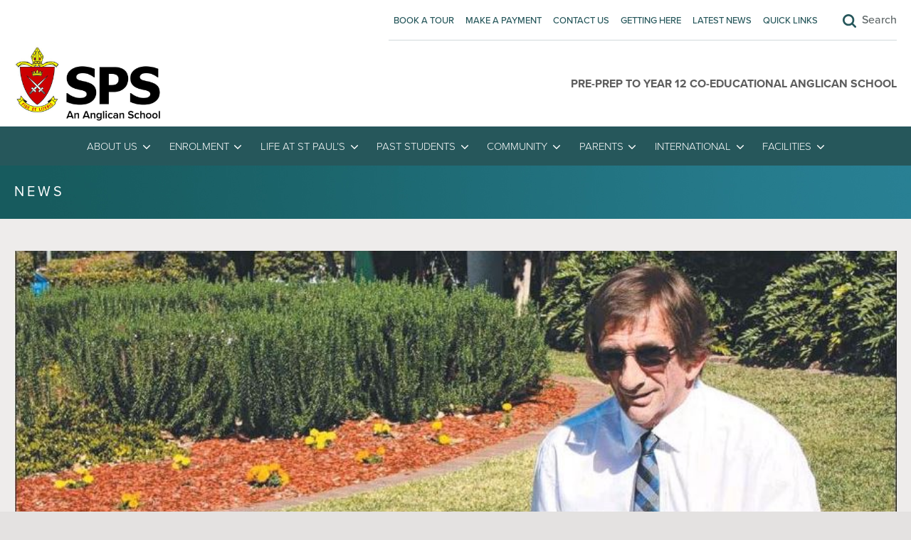

--- FILE ---
content_type: text/html; charset=UTF-8
request_url: https://www.stpauls.qld.edu.au/my-big-idea/
body_size: 30223
content:
<!DOCTYPE html>
  <html>
    <head> <script type="text/javascript">
/* <![CDATA[ */
var gform;gform||(document.addEventListener("gform_main_scripts_loaded",function(){gform.scriptsLoaded=!0}),document.addEventListener("gform/theme/scripts_loaded",function(){gform.themeScriptsLoaded=!0}),window.addEventListener("DOMContentLoaded",function(){gform.domLoaded=!0}),gform={domLoaded:!1,scriptsLoaded:!1,themeScriptsLoaded:!1,isFormEditor:()=>"function"==typeof InitializeEditor,callIfLoaded:function(o){return!(!gform.domLoaded||!gform.scriptsLoaded||!gform.themeScriptsLoaded&&!gform.isFormEditor()||(gform.isFormEditor()&&console.warn("The use of gform.initializeOnLoaded() is deprecated in the form editor context and will be removed in Gravity Forms 3.1."),o(),0))},initializeOnLoaded:function(o){gform.callIfLoaded(o)||(document.addEventListener("gform_main_scripts_loaded",()=>{gform.scriptsLoaded=!0,gform.callIfLoaded(o)}),document.addEventListener("gform/theme/scripts_loaded",()=>{gform.themeScriptsLoaded=!0,gform.callIfLoaded(o)}),window.addEventListener("DOMContentLoaded",()=>{gform.domLoaded=!0,gform.callIfLoaded(o)}))},hooks:{action:{},filter:{}},addAction:function(o,r,e,t){gform.addHook("action",o,r,e,t)},addFilter:function(o,r,e,t){gform.addHook("filter",o,r,e,t)},doAction:function(o){gform.doHook("action",o,arguments)},applyFilters:function(o){return gform.doHook("filter",o,arguments)},removeAction:function(o,r){gform.removeHook("action",o,r)},removeFilter:function(o,r,e){gform.removeHook("filter",o,r,e)},addHook:function(o,r,e,t,n){null==gform.hooks[o][r]&&(gform.hooks[o][r]=[]);var d=gform.hooks[o][r];null==n&&(n=r+"_"+d.length),gform.hooks[o][r].push({tag:n,callable:e,priority:t=null==t?10:t})},doHook:function(r,o,e){var t;if(e=Array.prototype.slice.call(e,1),null!=gform.hooks[r][o]&&((o=gform.hooks[r][o]).sort(function(o,r){return o.priority-r.priority}),o.forEach(function(o){"function"!=typeof(t=o.callable)&&(t=window[t]),"action"==r?t.apply(null,e):e[0]=t.apply(null,e)})),"filter"==r)return e[0]},removeHook:function(o,r,t,n){var e;null!=gform.hooks[o][r]&&(e=(e=gform.hooks[o][r]).filter(function(o,r,e){return!!(null!=n&&n!=o.tag||null!=t&&t!=o.priority)}),gform.hooks[o][r]=e)}});
/* ]]> */
</script>

      <!--Let browser know website is optimized for mobile-->
      <meta name=viewport content="width=device-width, initial-scale=1">
      <meta http-equiv="X-UA-Compatible" content="IE=edge" />


      <script src="https://use.typekit.net/wdb8nto.js"></script>
      <script>try{Typekit.load({ async: true });}catch(e){}</script>


      <title>My Big Idea - St Paul&#039;s School</title>
      <!--Import materialize.css-->

      <link type="text/css" rel="stylesheet" href="https://www.stpauls.qld.edu.au/wp-content/themes/stpauls/css/slick.css"  media="screen"/>
      <link type="text/css" rel="stylesheet" href="https://www.stpauls.qld.edu.au/wp-content/themes/stpauls/css/materialize.css"  media="screen"/>

      <link type="text/css" rel="stylesheet" href="https://www.stpauls.qld.edu.au/wp-content/themes/stpauls/style.css?ver=1.2"  media="screen"/>
      <link href="https://fonts.googleapis.com/icon?family=Material+Icons" rel="stylesheet">

      <link href="https://fonts.googleapis.com/css?family=Satisfy&display=swap" rel="stylesheet">
  
      <link rel="stylesheet" href="https://maxcdn.bootstrapcdn.com/font-awesome/4.4.0/css/font-awesome.min.css">

      <link type="text/css" rel="stylesheet" href="https://www.stpauls.qld.edu.au/wp-content/themes/stpauls/css/print.css"  media="print"/>

      
      <meta name='robots' content='index, follow, max-image-preview:large, max-snippet:-1, max-video-preview:-1' />

	<!-- This site is optimized with the Yoast SEO plugin v26.7 - https://yoast.com/wordpress/plugins/seo/ -->
	<link rel="canonical" href="https://www.stpauls.qld.edu.au/my-big-idea/" />
	<meta property="og:locale" content="en_US" />
	<meta property="og:type" content="article" />
	<meta property="og:title" content="My Big Idea - St Paul&#039;s School" />
	<meta property="og:description" content="Our Executive Director of Faith and Community, Mr Robin Cox, is featured in this week’s Redcliffe &amp; Bayside Herald! The..." />
	<meta property="og:url" content="https://www.stpauls.qld.edu.au/my-big-idea/" />
	<meta property="og:site_name" content="St Paul&#039;s School" />
	<meta property="article:publisher" content="https://www.facebook.com/STPAULSat4036/" />
	<meta property="article:published_time" content="2016-08-03T04:02:27+00:00" />
	<meta property="article:modified_time" content="2016-08-04T12:06:25+00:00" />
	<meta property="og:image" content="https://www.stpauls.qld.edu.au/wp-content/uploads/2016/08/Robin-Cox-03.08.2016-2.jpg" />
	<meta property="og:image:width" content="898" />
	<meta property="og:image:height" content="474" />
	<meta property="og:image:type" content="image/jpeg" />
	<meta name="author" content="stpaulsadmin" />
	<meta name="twitter:card" content="summary_large_image" />
	<meta name="twitter:creator" content="@stpaulsadmin" />
	<meta name="twitter:site" content="@STPAULSat4036" />
	<meta name="twitter:label1" content="Written by" />
	<meta name="twitter:data1" content="stpaulsadmin" />
	<script type="application/ld+json" class="yoast-schema-graph">{"@context":"https://schema.org","@graph":[{"@type":"Article","@id":"https://www.stpauls.qld.edu.au/my-big-idea/#article","isPartOf":{"@id":"https://www.stpauls.qld.edu.au/my-big-idea/"},"author":{"name":"stpaulsadmin","@id":"https://www.stpauls.qld.edu.au/#/schema/person/f9c08310a58c48cef8b461c3ba179f02"},"headline":"My Big Idea","datePublished":"2016-08-03T04:02:27+00:00","dateModified":"2016-08-04T12:06:25+00:00","mainEntityOfPage":{"@id":"https://www.stpauls.qld.edu.au/my-big-idea/"},"wordCount":94,"commentCount":0,"publisher":{"@id":"https://www.stpauls.qld.edu.au/#organization"},"image":{"@id":"https://www.stpauls.qld.edu.au/my-big-idea/#primaryimage"},"thumbnailUrl":"https://www.stpauls.qld.edu.au/wp-content/uploads/2016/08/Robin-Cox-03.08.2016-2.jpg","keywords":["Mentoring"],"articleSection":["Faith and Community"],"inLanguage":"en-US","potentialAction":[{"@type":"CommentAction","name":"Comment","target":["https://www.stpauls.qld.edu.au/my-big-idea/#respond"]}]},{"@type":"WebPage","@id":"https://www.stpauls.qld.edu.au/my-big-idea/","url":"https://www.stpauls.qld.edu.au/my-big-idea/","name":"My Big Idea - St Paul&#039;s School","isPartOf":{"@id":"https://www.stpauls.qld.edu.au/#website"},"primaryImageOfPage":{"@id":"https://www.stpauls.qld.edu.au/my-big-idea/#primaryimage"},"image":{"@id":"https://www.stpauls.qld.edu.au/my-big-idea/#primaryimage"},"thumbnailUrl":"https://www.stpauls.qld.edu.au/wp-content/uploads/2016/08/Robin-Cox-03.08.2016-2.jpg","datePublished":"2016-08-03T04:02:27+00:00","dateModified":"2016-08-04T12:06:25+00:00","breadcrumb":{"@id":"https://www.stpauls.qld.edu.au/my-big-idea/#breadcrumb"},"inLanguage":"en-US","potentialAction":[{"@type":"ReadAction","target":["https://www.stpauls.qld.edu.au/my-big-idea/"]}]},{"@type":"ImageObject","inLanguage":"en-US","@id":"https://www.stpauls.qld.edu.au/my-big-idea/#primaryimage","url":"https://www.stpauls.qld.edu.au/wp-content/uploads/2016/08/Robin-Cox-03.08.2016-2.jpg","contentUrl":"https://www.stpauls.qld.edu.au/wp-content/uploads/2016/08/Robin-Cox-03.08.2016-2.jpg","width":898,"height":474,"caption":"Robin Cox"},{"@type":"BreadcrumbList","@id":"https://www.stpauls.qld.edu.au/my-big-idea/#breadcrumb","itemListElement":[{"@type":"ListItem","position":1,"name":"Home","item":"https://www.stpauls.qld.edu.au/"},{"@type":"ListItem","position":2,"name":"News","item":"https://www.stpauls.qld.edu.au/news-events/"},{"@type":"ListItem","position":3,"name":"My Big Idea"}]},{"@type":"WebSite","@id":"https://www.stpauls.qld.edu.au/#website","url":"https://www.stpauls.qld.edu.au/","name":"St Paul&#039;s School","description":"Pre-Prep to Year 12 Co-Educational Anglican School","publisher":{"@id":"https://www.stpauls.qld.edu.au/#organization"},"potentialAction":[{"@type":"SearchAction","target":{"@type":"EntryPoint","urlTemplate":"https://www.stpauls.qld.edu.au/?s={search_term_string}"},"query-input":{"@type":"PropertyValueSpecification","valueRequired":true,"valueName":"search_term_string"}}],"inLanguage":"en-US"},{"@type":"Organization","@id":"https://www.stpauls.qld.edu.au/#organization","name":"St Paul&#039;s School","url":"https://www.stpauls.qld.edu.au/","logo":{"@type":"ImageObject","inLanguage":"en-US","@id":"https://www.stpauls.qld.edu.au/#/schema/logo/image/","url":"https://www.stpauls.qld.edu.au/wp-content/uploads/2020/02/cropped-SPS-Shield512x512.png","contentUrl":"https://www.stpauls.qld.edu.au/wp-content/uploads/2020/02/cropped-SPS-Shield512x512.png","width":512,"height":512,"caption":"St Paul&#039;s School"},"image":{"@id":"https://www.stpauls.qld.edu.au/#/schema/logo/image/"},"sameAs":["https://www.facebook.com/STPAULSat4036/","https://x.com/STPAULSat4036"]},{"@type":"Person","@id":"https://www.stpauls.qld.edu.au/#/schema/person/f9c08310a58c48cef8b461c3ba179f02","name":"stpaulsadmin","image":{"@type":"ImageObject","inLanguage":"en-US","@id":"https://www.stpauls.qld.edu.au/#/schema/person/image/","url":"https://secure.gravatar.com/avatar/ed359fcb1914ae416a1ea93892aa62e00a3b461b29b5009cdb6b5ec537909e0a?s=96&d=mm&r=g","contentUrl":"https://secure.gravatar.com/avatar/ed359fcb1914ae416a1ea93892aa62e00a3b461b29b5009cdb6b5ec537909e0a?s=96&d=mm&r=g","caption":"stpaulsadmin"},"sameAs":["https://x.com/stpaulsadmin"],"url":"https://www.stpauls.qld.edu.au/author/stpaulsadmin/"}]}</script>
	<!-- / Yoast SEO plugin. -->


<link rel='dns-prefetch' href='//ajax.googleapis.com' />
<link rel='dns-prefetch' href='//www.googletagmanager.com' />
<link rel="alternate" type="application/rss+xml" title="St Paul&#039;s School &raquo; My Big Idea Comments Feed" href="https://www.stpauls.qld.edu.au/my-big-idea/feed/" />
<link rel="alternate" title="oEmbed (JSON)" type="application/json+oembed" href="https://www.stpauls.qld.edu.au/wp-json/oembed/1.0/embed?url=https%3A%2F%2Fwww.stpauls.qld.edu.au%2Fmy-big-idea%2F" />
<link rel="alternate" title="oEmbed (XML)" type="text/xml+oembed" href="https://www.stpauls.qld.edu.au/wp-json/oembed/1.0/embed?url=https%3A%2F%2Fwww.stpauls.qld.edu.au%2Fmy-big-idea%2F&#038;format=xml" />
<style id='wp-img-auto-sizes-contain-inline-css' type='text/css'>
img:is([sizes=auto i],[sizes^="auto," i]){contain-intrinsic-size:3000px 1500px}
/*# sourceURL=wp-img-auto-sizes-contain-inline-css */
</style>
<link rel='stylesheet' id='dashicons-css' href='https://www.stpauls.qld.edu.au/wp-includes/css/dashicons.min.css?ver=329374708dc3f769ea388528b43eda89' type='text/css' media='all' />
<link rel='stylesheet' id='wp-jquery-ui-dialog-css' href='https://www.stpauls.qld.edu.au/wp-includes/css/jquery-ui-dialog.min.css?ver=329374708dc3f769ea388528b43eda89' type='text/css' media='all' />
<style id='wp-emoji-styles-inline-css' type='text/css'>

	img.wp-smiley, img.emoji {
		display: inline !important;
		border: none !important;
		box-shadow: none !important;
		height: 1em !important;
		width: 1em !important;
		margin: 0 0.07em !important;
		vertical-align: -0.1em !important;
		background: none !important;
		padding: 0 !important;
	}
/*# sourceURL=wp-emoji-styles-inline-css */
</style>
<style id='wp-block-library-inline-css' type='text/css'>
:root{--wp-block-synced-color:#7a00df;--wp-block-synced-color--rgb:122,0,223;--wp-bound-block-color:var(--wp-block-synced-color);--wp-editor-canvas-background:#ddd;--wp-admin-theme-color:#007cba;--wp-admin-theme-color--rgb:0,124,186;--wp-admin-theme-color-darker-10:#006ba1;--wp-admin-theme-color-darker-10--rgb:0,107,160.5;--wp-admin-theme-color-darker-20:#005a87;--wp-admin-theme-color-darker-20--rgb:0,90,135;--wp-admin-border-width-focus:2px}@media (min-resolution:192dpi){:root{--wp-admin-border-width-focus:1.5px}}.wp-element-button{cursor:pointer}:root .has-very-light-gray-background-color{background-color:#eee}:root .has-very-dark-gray-background-color{background-color:#313131}:root .has-very-light-gray-color{color:#eee}:root .has-very-dark-gray-color{color:#313131}:root .has-vivid-green-cyan-to-vivid-cyan-blue-gradient-background{background:linear-gradient(135deg,#00d084,#0693e3)}:root .has-purple-crush-gradient-background{background:linear-gradient(135deg,#34e2e4,#4721fb 50%,#ab1dfe)}:root .has-hazy-dawn-gradient-background{background:linear-gradient(135deg,#faaca8,#dad0ec)}:root .has-subdued-olive-gradient-background{background:linear-gradient(135deg,#fafae1,#67a671)}:root .has-atomic-cream-gradient-background{background:linear-gradient(135deg,#fdd79a,#004a59)}:root .has-nightshade-gradient-background{background:linear-gradient(135deg,#330968,#31cdcf)}:root .has-midnight-gradient-background{background:linear-gradient(135deg,#020381,#2874fc)}:root{--wp--preset--font-size--normal:16px;--wp--preset--font-size--huge:42px}.has-regular-font-size{font-size:1em}.has-larger-font-size{font-size:2.625em}.has-normal-font-size{font-size:var(--wp--preset--font-size--normal)}.has-huge-font-size{font-size:var(--wp--preset--font-size--huge)}.has-text-align-center{text-align:center}.has-text-align-left{text-align:left}.has-text-align-right{text-align:right}.has-fit-text{white-space:nowrap!important}#end-resizable-editor-section{display:none}.aligncenter{clear:both}.items-justified-left{justify-content:flex-start}.items-justified-center{justify-content:center}.items-justified-right{justify-content:flex-end}.items-justified-space-between{justify-content:space-between}.screen-reader-text{border:0;clip-path:inset(50%);height:1px;margin:-1px;overflow:hidden;padding:0;position:absolute;width:1px;word-wrap:normal!important}.screen-reader-text:focus{background-color:#ddd;clip-path:none;color:#444;display:block;font-size:1em;height:auto;left:5px;line-height:normal;padding:15px 23px 14px;text-decoration:none;top:5px;width:auto;z-index:100000}html :where(.has-border-color){border-style:solid}html :where([style*=border-top-color]){border-top-style:solid}html :where([style*=border-right-color]){border-right-style:solid}html :where([style*=border-bottom-color]){border-bottom-style:solid}html :where([style*=border-left-color]){border-left-style:solid}html :where([style*=border-width]){border-style:solid}html :where([style*=border-top-width]){border-top-style:solid}html :where([style*=border-right-width]){border-right-style:solid}html :where([style*=border-bottom-width]){border-bottom-style:solid}html :where([style*=border-left-width]){border-left-style:solid}html :where(img[class*=wp-image-]){height:auto;max-width:100%}:where(figure){margin:0 0 1em}html :where(.is-position-sticky){--wp-admin--admin-bar--position-offset:var(--wp-admin--admin-bar--height,0px)}@media screen and (max-width:600px){html :where(.is-position-sticky){--wp-admin--admin-bar--position-offset:0px}}

/*# sourceURL=wp-block-library-inline-css */
</style><link rel='stylesheet' id='wc-blocks-style-css' href='https://www.stpauls.qld.edu.au/wp-content/plugins/woocommerce/assets/client/blocks/wc-blocks.css?ver=wc-10.4.3' type='text/css' media='all' />
<style id='global-styles-inline-css' type='text/css'>
:root{--wp--preset--aspect-ratio--square: 1;--wp--preset--aspect-ratio--4-3: 4/3;--wp--preset--aspect-ratio--3-4: 3/4;--wp--preset--aspect-ratio--3-2: 3/2;--wp--preset--aspect-ratio--2-3: 2/3;--wp--preset--aspect-ratio--16-9: 16/9;--wp--preset--aspect-ratio--9-16: 9/16;--wp--preset--color--black: #000000;--wp--preset--color--cyan-bluish-gray: #abb8c3;--wp--preset--color--white: #ffffff;--wp--preset--color--pale-pink: #f78da7;--wp--preset--color--vivid-red: #cf2e2e;--wp--preset--color--luminous-vivid-orange: #ff6900;--wp--preset--color--luminous-vivid-amber: #fcb900;--wp--preset--color--light-green-cyan: #7bdcb5;--wp--preset--color--vivid-green-cyan: #00d084;--wp--preset--color--pale-cyan-blue: #8ed1fc;--wp--preset--color--vivid-cyan-blue: #0693e3;--wp--preset--color--vivid-purple: #9b51e0;--wp--preset--gradient--vivid-cyan-blue-to-vivid-purple: linear-gradient(135deg,rgb(6,147,227) 0%,rgb(155,81,224) 100%);--wp--preset--gradient--light-green-cyan-to-vivid-green-cyan: linear-gradient(135deg,rgb(122,220,180) 0%,rgb(0,208,130) 100%);--wp--preset--gradient--luminous-vivid-amber-to-luminous-vivid-orange: linear-gradient(135deg,rgb(252,185,0) 0%,rgb(255,105,0) 100%);--wp--preset--gradient--luminous-vivid-orange-to-vivid-red: linear-gradient(135deg,rgb(255,105,0) 0%,rgb(207,46,46) 100%);--wp--preset--gradient--very-light-gray-to-cyan-bluish-gray: linear-gradient(135deg,rgb(238,238,238) 0%,rgb(169,184,195) 100%);--wp--preset--gradient--cool-to-warm-spectrum: linear-gradient(135deg,rgb(74,234,220) 0%,rgb(151,120,209) 20%,rgb(207,42,186) 40%,rgb(238,44,130) 60%,rgb(251,105,98) 80%,rgb(254,248,76) 100%);--wp--preset--gradient--blush-light-purple: linear-gradient(135deg,rgb(255,206,236) 0%,rgb(152,150,240) 100%);--wp--preset--gradient--blush-bordeaux: linear-gradient(135deg,rgb(254,205,165) 0%,rgb(254,45,45) 50%,rgb(107,0,62) 100%);--wp--preset--gradient--luminous-dusk: linear-gradient(135deg,rgb(255,203,112) 0%,rgb(199,81,192) 50%,rgb(65,88,208) 100%);--wp--preset--gradient--pale-ocean: linear-gradient(135deg,rgb(255,245,203) 0%,rgb(182,227,212) 50%,rgb(51,167,181) 100%);--wp--preset--gradient--electric-grass: linear-gradient(135deg,rgb(202,248,128) 0%,rgb(113,206,126) 100%);--wp--preset--gradient--midnight: linear-gradient(135deg,rgb(2,3,129) 0%,rgb(40,116,252) 100%);--wp--preset--font-size--small: 13px;--wp--preset--font-size--medium: 20px;--wp--preset--font-size--large: 36px;--wp--preset--font-size--x-large: 42px;--wp--preset--spacing--20: 0.44rem;--wp--preset--spacing--30: 0.67rem;--wp--preset--spacing--40: 1rem;--wp--preset--spacing--50: 1.5rem;--wp--preset--spacing--60: 2.25rem;--wp--preset--spacing--70: 3.38rem;--wp--preset--spacing--80: 5.06rem;--wp--preset--shadow--natural: 6px 6px 9px rgba(0, 0, 0, 0.2);--wp--preset--shadow--deep: 12px 12px 50px rgba(0, 0, 0, 0.4);--wp--preset--shadow--sharp: 6px 6px 0px rgba(0, 0, 0, 0.2);--wp--preset--shadow--outlined: 6px 6px 0px -3px rgb(255, 255, 255), 6px 6px rgb(0, 0, 0);--wp--preset--shadow--crisp: 6px 6px 0px rgb(0, 0, 0);}:where(.is-layout-flex){gap: 0.5em;}:where(.is-layout-grid){gap: 0.5em;}body .is-layout-flex{display: flex;}.is-layout-flex{flex-wrap: wrap;align-items: center;}.is-layout-flex > :is(*, div){margin: 0;}body .is-layout-grid{display: grid;}.is-layout-grid > :is(*, div){margin: 0;}:where(.wp-block-columns.is-layout-flex){gap: 2em;}:where(.wp-block-columns.is-layout-grid){gap: 2em;}:where(.wp-block-post-template.is-layout-flex){gap: 1.25em;}:where(.wp-block-post-template.is-layout-grid){gap: 1.25em;}.has-black-color{color: var(--wp--preset--color--black) !important;}.has-cyan-bluish-gray-color{color: var(--wp--preset--color--cyan-bluish-gray) !important;}.has-white-color{color: var(--wp--preset--color--white) !important;}.has-pale-pink-color{color: var(--wp--preset--color--pale-pink) !important;}.has-vivid-red-color{color: var(--wp--preset--color--vivid-red) !important;}.has-luminous-vivid-orange-color{color: var(--wp--preset--color--luminous-vivid-orange) !important;}.has-luminous-vivid-amber-color{color: var(--wp--preset--color--luminous-vivid-amber) !important;}.has-light-green-cyan-color{color: var(--wp--preset--color--light-green-cyan) !important;}.has-vivid-green-cyan-color{color: var(--wp--preset--color--vivid-green-cyan) !important;}.has-pale-cyan-blue-color{color: var(--wp--preset--color--pale-cyan-blue) !important;}.has-vivid-cyan-blue-color{color: var(--wp--preset--color--vivid-cyan-blue) !important;}.has-vivid-purple-color{color: var(--wp--preset--color--vivid-purple) !important;}.has-black-background-color{background-color: var(--wp--preset--color--black) !important;}.has-cyan-bluish-gray-background-color{background-color: var(--wp--preset--color--cyan-bluish-gray) !important;}.has-white-background-color{background-color: var(--wp--preset--color--white) !important;}.has-pale-pink-background-color{background-color: var(--wp--preset--color--pale-pink) !important;}.has-vivid-red-background-color{background-color: var(--wp--preset--color--vivid-red) !important;}.has-luminous-vivid-orange-background-color{background-color: var(--wp--preset--color--luminous-vivid-orange) !important;}.has-luminous-vivid-amber-background-color{background-color: var(--wp--preset--color--luminous-vivid-amber) !important;}.has-light-green-cyan-background-color{background-color: var(--wp--preset--color--light-green-cyan) !important;}.has-vivid-green-cyan-background-color{background-color: var(--wp--preset--color--vivid-green-cyan) !important;}.has-pale-cyan-blue-background-color{background-color: var(--wp--preset--color--pale-cyan-blue) !important;}.has-vivid-cyan-blue-background-color{background-color: var(--wp--preset--color--vivid-cyan-blue) !important;}.has-vivid-purple-background-color{background-color: var(--wp--preset--color--vivid-purple) !important;}.has-black-border-color{border-color: var(--wp--preset--color--black) !important;}.has-cyan-bluish-gray-border-color{border-color: var(--wp--preset--color--cyan-bluish-gray) !important;}.has-white-border-color{border-color: var(--wp--preset--color--white) !important;}.has-pale-pink-border-color{border-color: var(--wp--preset--color--pale-pink) !important;}.has-vivid-red-border-color{border-color: var(--wp--preset--color--vivid-red) !important;}.has-luminous-vivid-orange-border-color{border-color: var(--wp--preset--color--luminous-vivid-orange) !important;}.has-luminous-vivid-amber-border-color{border-color: var(--wp--preset--color--luminous-vivid-amber) !important;}.has-light-green-cyan-border-color{border-color: var(--wp--preset--color--light-green-cyan) !important;}.has-vivid-green-cyan-border-color{border-color: var(--wp--preset--color--vivid-green-cyan) !important;}.has-pale-cyan-blue-border-color{border-color: var(--wp--preset--color--pale-cyan-blue) !important;}.has-vivid-cyan-blue-border-color{border-color: var(--wp--preset--color--vivid-cyan-blue) !important;}.has-vivid-purple-border-color{border-color: var(--wp--preset--color--vivid-purple) !important;}.has-vivid-cyan-blue-to-vivid-purple-gradient-background{background: var(--wp--preset--gradient--vivid-cyan-blue-to-vivid-purple) !important;}.has-light-green-cyan-to-vivid-green-cyan-gradient-background{background: var(--wp--preset--gradient--light-green-cyan-to-vivid-green-cyan) !important;}.has-luminous-vivid-amber-to-luminous-vivid-orange-gradient-background{background: var(--wp--preset--gradient--luminous-vivid-amber-to-luminous-vivid-orange) !important;}.has-luminous-vivid-orange-to-vivid-red-gradient-background{background: var(--wp--preset--gradient--luminous-vivid-orange-to-vivid-red) !important;}.has-very-light-gray-to-cyan-bluish-gray-gradient-background{background: var(--wp--preset--gradient--very-light-gray-to-cyan-bluish-gray) !important;}.has-cool-to-warm-spectrum-gradient-background{background: var(--wp--preset--gradient--cool-to-warm-spectrum) !important;}.has-blush-light-purple-gradient-background{background: var(--wp--preset--gradient--blush-light-purple) !important;}.has-blush-bordeaux-gradient-background{background: var(--wp--preset--gradient--blush-bordeaux) !important;}.has-luminous-dusk-gradient-background{background: var(--wp--preset--gradient--luminous-dusk) !important;}.has-pale-ocean-gradient-background{background: var(--wp--preset--gradient--pale-ocean) !important;}.has-electric-grass-gradient-background{background: var(--wp--preset--gradient--electric-grass) !important;}.has-midnight-gradient-background{background: var(--wp--preset--gradient--midnight) !important;}.has-small-font-size{font-size: var(--wp--preset--font-size--small) !important;}.has-medium-font-size{font-size: var(--wp--preset--font-size--medium) !important;}.has-large-font-size{font-size: var(--wp--preset--font-size--large) !important;}.has-x-large-font-size{font-size: var(--wp--preset--font-size--x-large) !important;}
/*# sourceURL=global-styles-inline-css */
</style>

<style id='classic-theme-styles-inline-css' type='text/css'>
/*! This file is auto-generated */
.wp-block-button__link{color:#fff;background-color:#32373c;border-radius:9999px;box-shadow:none;text-decoration:none;padding:calc(.667em + 2px) calc(1.333em + 2px);font-size:1.125em}.wp-block-file__button{background:#32373c;color:#fff;text-decoration:none}
/*# sourceURL=/wp-includes/css/classic-themes.min.css */
</style>
<link rel='stylesheet' id='woocommerce-layout-css' href='https://www.stpauls.qld.edu.au/wp-content/plugins/woocommerce/assets/css/woocommerce-layout.css?ver=10.4.3' type='text/css' media='all' />
<link rel='stylesheet' id='woocommerce-smallscreen-css' href='https://www.stpauls.qld.edu.au/wp-content/plugins/woocommerce/assets/css/woocommerce-smallscreen.css?ver=10.4.3' type='text/css' media='only screen and (max-width: 768px)' />
<link rel='stylesheet' id='woocommerce-general-css' href='https://www.stpauls.qld.edu.au/wp-content/plugins/woocommerce/assets/css/woocommerce.css?ver=10.4.3' type='text/css' media='all' />
<style id='woocommerce-inline-inline-css' type='text/css'>
.woocommerce form .form-row .required { visibility: visible; }
/*# sourceURL=woocommerce-inline-inline-css */
</style>
<link rel='stylesheet' id='dflip-style-css' href='https://www.stpauls.qld.edu.au/wp-content/plugins/dflip/assets/css/dflip.min.css?ver=2.3.48' type='text/css' media='all' />
<link rel='stylesheet' id='tablepress-default-css' href='https://www.stpauls.qld.edu.au/wp-content/plugins/tablepress/css/build/default.css?ver=3.2.6' type='text/css' media='all' />
<link rel='stylesheet' id='gravity-forms-power-automate-css' href='https://www.stpauls.qld.edu.au/wp-content/plugins/gravity-forms-power-automate/public/css/gravity-forms-power-automate-public.css?ver=2.0.1' type='text/css' media='all' />
<script type="text/javascript" src="https://ajax.googleapis.com/ajax/libs/jquery/1/jquery.min.js?ver=329374708dc3f769ea388528b43eda89" id="jquery-js"></script>
<script type="text/javascript" src="https://www.stpauls.qld.edu.au/wp-content/plugins/woocommerce/assets/js/jquery-blockui/jquery.blockUI.min.js?ver=2.7.0-wc.10.4.3" id="wc-jquery-blockui-js" data-wp-strategy="defer"></script>
<script type="text/javascript" id="wc-add-to-cart-js-extra">
/* <![CDATA[ */
var wc_add_to_cart_params = {"ajax_url":"/wp-admin/admin-ajax.php","wc_ajax_url":"/?wc-ajax=%%endpoint%%","i18n_view_cart":"View cart","cart_url":"https://www.stpauls.qld.edu.au/cart/","is_cart":"","cart_redirect_after_add":"no"};
//# sourceURL=wc-add-to-cart-js-extra
/* ]]> */
</script>
<script type="text/javascript" src="https://www.stpauls.qld.edu.au/wp-content/plugins/woocommerce/assets/js/frontend/add-to-cart.min.js?ver=10.4.3" id="wc-add-to-cart-js" data-wp-strategy="defer"></script>
<script type="text/javascript" src="https://www.stpauls.qld.edu.au/wp-content/plugins/woocommerce/assets/js/js-cookie/js.cookie.min.js?ver=2.1.4-wc.10.4.3" id="wc-js-cookie-js" defer="defer" data-wp-strategy="defer"></script>
<script type="text/javascript" id="woocommerce-js-extra">
/* <![CDATA[ */
var woocommerce_params = {"ajax_url":"/wp-admin/admin-ajax.php","wc_ajax_url":"/?wc-ajax=%%endpoint%%","i18n_password_show":"Show password","i18n_password_hide":"Hide password"};
//# sourceURL=woocommerce-js-extra
/* ]]> */
</script>
<script type="text/javascript" src="https://www.stpauls.qld.edu.au/wp-content/plugins/woocommerce/assets/js/frontend/woocommerce.min.js?ver=10.4.3" id="woocommerce-js" defer="defer" data-wp-strategy="defer"></script>
<script type="text/javascript" src="https://www.stpauls.qld.edu.au/wp-content/plugins/js_composer/assets/js/vendors/woocommerce-add-to-cart.js?ver=6.13.0" id="vc_woocommerce-add-to-cart-js-js"></script>
<script type="text/javascript" src="https://www.stpauls.qld.edu.au/wp-content/themes/stpauls/js/materialize.js?ver=2.0" id="materialize-js"></script>
<script type="text/javascript" src="https://www.stpauls.qld.edu.au/wp-content/themes/stpauls/js/slick.js?ver=329374708dc3f769ea388528b43eda89" id="slick-js"></script>
<script type="text/javascript" src="https://www.stpauls.qld.edu.au/wp-content/themes/stpauls/js/jquery.matchHeight.js?ver=329374708dc3f769ea388528b43eda89" id="matchHeight-js"></script>
<script type="text/javascript" src="https://www.stpauls.qld.edu.au/wp-content/themes/stpauls/js/wraplines.js?ver=329374708dc3f769ea388528b43eda89" id="wraplines-js"></script>
<script type="text/javascript" src="https://www.stpauls.qld.edu.au/wp-content/themes/stpauls/js/jquery.sticky.js?ver=329374708dc3f769ea388528b43eda89" id="sticky-js"></script>
<script type="text/javascript" src="https://www.stpauls.qld.edu.au/wp-content/themes/stpauls/js/autogrow.js?ver=329374708dc3f769ea388528b43eda89" id="autogrow-js"></script>
<script type="text/javascript" src="https://www.stpauls.qld.edu.au/wp-content/plugins/gravity-forms-power-automate/public/js/gravity-forms-power-automate-public.js?ver=2.0.1" id="gravity-forms-power-automate-js"></script>
<link rel="https://api.w.org/" href="https://www.stpauls.qld.edu.au/wp-json/" /><link rel="alternate" title="JSON" type="application/json" href="https://www.stpauls.qld.edu.au/wp-json/wp/v2/posts/1560" /><link rel="EditURI" type="application/rsd+xml" title="RSD" href="https://www.stpauls.qld.edu.au/xmlrpc.php?rsd" />

<link rel='shortlink' href='https://www.stpauls.qld.edu.au/?p=1560' />
<meta name="generator" content="Site Kit by Google 1.168.0" /><!-- Start Google Search Console verification code - by Maxi on 10.01.2021 -->
<meta name="google-site-verification" content="C9Qhb29mFq32tQCF_RRFXbYX1rL6jA1lkelPd6GCuUg" />
<!-- End of Google Search Console verifcation code -->

<!-- Google Tag Manager -->
<script>(function(w,d,s,l,i){w[l]=w[l]||[];w[l].push({'gtm.start':
new Date().getTime(),event:'gtm.js'});var f=d.getElementsByTagName(s)[0],
j=d.createElement(s),dl=l!='dataLayer'?'&l='+l:'';j.async=true;j.src=
'https://www.googletagmanager.com/gtm.js?id='+i+dl;f.parentNode.insertBefore(j,f);
})(window,document,'script','dataLayer','GTM-MDFKG26');</script>
<!-- End Google Tag Manager -->

<!-- Facebook Pixel Code -->
<script>
  !function(f,b,e,v,n,t,s)
  {if(f.fbq)return;n=f.fbq=function(){n.callMethod?
  n.callMethod.apply(n,arguments):n.queue.push(arguments)};
  if(!f._fbq)f._fbq=n;n.push=n;n.loaded=!0;n.version='2.0';
  n.queue=[];t=b.createElement(e);t.async=!0;
  t.src=v;s=b.getElementsByTagName(e)[0];
  s.parentNode.insertBefore(t,s)}(window, document,'script',
  'https://connect.facebook.net/en_US/fbevents.js');
  fbq('init', '1644108372499374');
  fbq('track', 'PageView');
</script>
<noscript><img height="1" width="1" style="display:none"
  src="https://www.facebook.com/tr?id=1644108372499374&ev=PageView&noscript=1"
/></noscript>
<!-- End Facebook Pixel Code -->
<!-- Facebook Domain Verification -->
<meta name="facebook-domain-verification" content="wyv3leze65ee7s4zviw5l9eb4xq9ez" />
<!-- End Facebook Domain Verification -->

<!-- Global site tag (gtag.js) - Google Ads: 657526667 -->
<script async src="https://www.googletagmanager.com/gtag/js?id=AW-657526667"></script>
<script>
  window.dataLayer = window.dataLayer || [];
  function gtag(){dataLayer.push(arguments);}
  gtag('js', new Date());

  gtag('config', 'AW-657526667');
</script>

<!-- Begin of artemis tracking code, place it in head section for best performance -->
<script type="text/javascript">
(function () {var host = ('https:' == document.location.protocol ? 'https://' : 'http://') + 'control.calldynamics.com.au';window.ArtemisData = {ctServer: host, pools: [18216], clientKey: '96ccf097-593a-4229-8423-d2cddcde4320', tag: 'artemis', debug: false };var scr = document.createElement('script');scr.type = 'text/javascript';scr.async = true;scr.src = host + '/Scripts/client/tracker.js';document.getElementsByTagName('head')[0].appendChild(scr);})();
</script>
<!-- End of artemis tracking code -->


<!-- Begin Google Optimise code -->
<script src="https://www.googleoptimize.com/optimize.js?id=OPT-NTGSF44"></script>
<!-- End Google Optimise code -->

<!-- Begin PHP to change WooCommerce order status from 'on hold' to 'processing' -->
<script> add_action( 'woocommerce_thankyou', 'custom_woocommerce_auto_complete_order' );
function custom_woocommerce_auto_complete_order( $order_id ) { 
    if ( ! $order_id ) {
        return;
    }

    $order = wc_get_order( $order_id );
    $order->update_status( 'processing' );
}
</script><script type="text/javascript">
(function(url){
	if(/(?:Chrome\/26\.0\.1410\.63 Safari\/537\.31|WordfenceTestMonBot)/.test(navigator.userAgent)){ return; }
	var addEvent = function(evt, handler) {
		if (window.addEventListener) {
			document.addEventListener(evt, handler, false);
		} else if (window.attachEvent) {
			document.attachEvent('on' + evt, handler);
		}
	};
	var removeEvent = function(evt, handler) {
		if (window.removeEventListener) {
			document.removeEventListener(evt, handler, false);
		} else if (window.detachEvent) {
			document.detachEvent('on' + evt, handler);
		}
	};
	var evts = 'contextmenu dblclick drag dragend dragenter dragleave dragover dragstart drop keydown keypress keyup mousedown mousemove mouseout mouseover mouseup mousewheel scroll'.split(' ');
	var logHuman = function() {
		if (window.wfLogHumanRan) { return; }
		window.wfLogHumanRan = true;
		var wfscr = document.createElement('script');
		wfscr.type = 'text/javascript';
		wfscr.async = true;
		wfscr.src = url + '&r=' + Math.random();
		(document.getElementsByTagName('head')[0]||document.getElementsByTagName('body')[0]).appendChild(wfscr);
		for (var i = 0; i < evts.length; i++) {
			removeEvent(evts[i], logHuman);
		}
	};
	for (var i = 0; i < evts.length; i++) {
		addEvent(evts[i], logHuman);
	}
})('//www.stpauls.qld.edu.au/?wordfence_lh=1&hid=E408CF8F4D2CB6D48207A5C87DEA0347');
</script>	<noscript><style>.woocommerce-product-gallery{ opacity: 1 !important; }</style></noscript>
	
<!-- Meta Pixel Code -->
<script type='text/javascript'>
!function(f,b,e,v,n,t,s){if(f.fbq)return;n=f.fbq=function(){n.callMethod?
n.callMethod.apply(n,arguments):n.queue.push(arguments)};if(!f._fbq)f._fbq=n;
n.push=n;n.loaded=!0;n.version='2.0';n.queue=[];t=b.createElement(e);t.async=!0;
t.src=v;s=b.getElementsByTagName(e)[0];s.parentNode.insertBefore(t,s)}(window,
document,'script','https://connect.facebook.net/en_US/fbevents.js?v=next');
</script>
<!-- End Meta Pixel Code -->

      <script type='text/javascript'>
        var url = window.location.origin + '?ob=open-bridge';
        fbq('set', 'openbridge', '1095770200840026', url);
      </script>
    <script type='text/javascript'>fbq('init', '1095770200840026', {}, {
    "agent": "wordpress-6.9-3.0.16"
})</script><script type='text/javascript'>
    fbq('track', 'PageView', []);
  </script>
<!-- Meta Pixel Code -->
<noscript>
<img height="1" width="1" style="display:none" alt="fbpx"
src="https://www.facebook.com/tr?id=1095770200840026&ev=PageView&noscript=1" />
</noscript>
<!-- End Meta Pixel Code -->
<meta name="generator" content="Powered by WPBakery Page Builder - drag and drop page builder for WordPress."/>
<script type=“text/javascript” src=“https://stpauls.elmotalent.com.au/js/iframeResizer.min.js”></script><link rel="icon" href="https://www.stpauls.qld.edu.au/wp-content/uploads/2020/02/cropped-SPS-Shield512x512-150x150.png" sizes="32x32" />
<link rel="icon" href="https://www.stpauls.qld.edu.au/wp-content/uploads/2020/02/cropped-SPS-Shield512x512-300x300.png" sizes="192x192" />
<link rel="apple-touch-icon" href="https://www.stpauls.qld.edu.au/wp-content/uploads/2020/02/cropped-SPS-Shield512x512-300x300.png" />
<meta name="msapplication-TileImage" content="https://www.stpauls.qld.edu.au/wp-content/uploads/2020/02/cropped-SPS-Shield512x512-300x300.png" />
		<style type="text/css" id="wp-custom-css">
			.ginput_container_checkbox input[type="checkbox"], input[type="radio"] {
    -webkit-appearance: auto !important;
    width: auto !important;
}

footer .widget:first-child strong {width: 6em !important}
footer .widget:first-child p:nth-child(2) {margin-left:6.3em !important}
.page-id-7135 .regularbanner {border: solid 1px #000}

#mailingList {display: none !important}

.page-id-71355 .regularbanner {background-image: url("https://www.stpauls.qld.edu.au/wp-content/uploads/2024/04/Drone-campus-scaled.jpg") !important; background-position: center center !important}

.regularbanner, {background-position: top center !important}

.page-id-71355 .padded-multiline h1 span {
color: #fff;
background-color: transparent;
float: unset;
}

.page-id-71355  .padded-multiline {
max-width: 100%;
text-align: center;
}
.vertical-tab .vc_col-sm-8{
	padding-top:0;
}
.vertical-tab .vc_active a {
background: #26575b !important;
color: #fff !important;
}
.vertical-tab ul.vc_tta-tabs-list a {
font-size: 24px;
font-weight: 800;
}
.vertical-tab  ul.vc_tta-tabs-list:hover a {
text-decoration: none !important;
}
.vertical-tab .vc_col-sm-12>.vc_column-inner {
    max-width: 1300px !important;
}
#bodycontent .postinner ul li:not(.vc_tta-tab){
	list-style-type: disc;
}
#bodycontent .postinner ul:not(.vc_tta-tabs-list) {
    margin-left: 2.5em;
}

.home-introduction {background-color: #FfF200 !important}

.not-found-btn .vc_column-inner{
	padding-top:0 !important;
}

.not-found-btn .vc_btn3-style-custom {
    background: #fff200 !important;
    color: #26575b !important;
}
.not-found-btn h3 {
    text-align: center;
    color: #fff;
}
.not-found-btn .vc_btn3-center{
padding-top:0 !important;
}
.not-found-btn h3:after {
display:none;
}
.page-id-67152 .toplevelbanner{
	display:none;
}
.error404 h1:after {
	margin-bottom:0 !important;
	display:none !important
}
.error404 h1{
	margin-bottom:0 !important
}
.error404 h6{
	color:#fff;
	font-weight: bold;
}
.error404 p{
	color:#fff;
}
.cta-btn a {
    margin-left: 45px !important;
}
.cta-text {
    padding-bottom: 0px !important;
}

.gform_wrapper ul.gfield_radio li label:before, input[type=radio] {position: inherit !important}

/* Hiding Newsbox on home and about */

#newsbox {display:none}

/* Buddy Day Digistorm registration form width control */
.buddyday-form {
	width: 400px;
	margin: auto;
}

/** LIST **/

.ullist li {list-style-type: disc !important; margin: 0 20px}


/* minimist style */

.home-cta-button {
    margin-top: 20px;
}

.slider-calls-to-action .home-cta-text {
    margin: 0px 20px;
    max-width: 100%;
    margin-left: 30px;
    width: calc(100% - 100px);
}

.slider-calls-to-action .hero-call-to-action {
    margin-right: 2px;
}

.slider-calls-to-action {
    display: grid;
    grid-template-columns: 1fr 1fr 1fr;
    align-items: center;
    margin-right: 2px;
}

/* minimist style */

header nav .anniversary-logo {
    float: left;
    width: 167px;
    padding-top: 9px;
}

.home-introduction {
    background-color: #fff;
}

.scrolled header nav .anniversary-logo {
    width: 110px;
    padding-top: 8px;
    padding-left: 20px;
}

.anniversary-logo {
    display: none;
}

@media screen and (min-width:601px) {
    .anniversary-logo {
        display: block;
    }
}

.pum-container.pum-responsive.pum-responsive-medium {
    max-width: 550px !important;
}

.pum-container p {
    font-size: 18px;
}

.pum-container h2 {
    text-transform: uppercase;
}

.pum-content {
    max-width: 415px;
    margin: 0 auto;
}

/*  For artemis code */

.mobileheader ul li {
    display: inline-block;
    font-size: 0;
    vertical-align: top;
    margin-right: .5rem;
}

.mobileheader ul li a span {
    font-size: 0px;
    color: transparent;
    display: inline-block;
    width: 24px;
    height: 25px;
    vertical-align: top;
}

.slider-calls-to-action .hero-call-to-action {
    align-items: flex-start !important;
}

.hero-cta-image {
    margin-top: 25px;
}

@media screen and (max-width: 992px) {
.vc_general.vc_tta.vc_tta-tabs.vc_tta-color-grey.vc_tta-style-classic.vc_tta-shape-square.vc_tta-spacing-1.vertical-tab.vc_tta-tabs-position-left.vc_tta-controls-align-left{
    flex-direction: column !important;
}	
}
@media screen and (min-width: 992px) {
.vertical-tab img {
    max-width: 275px;
    margin-left: 50px;
}
.left-section img {
    margin-left: -110px;
}
.right-section {
    margin-left: -55px;
}
}
@media screen and (max-width: 1180px) {
    .slider-calls-to-action .home-cta-text {
        margin: 0;
        max-width: 100%;
        margin-left: 0;
        width: 100%;
    }
    .slider-calls-to-action .hero-call-to-action {
        padding: 20px;
        grid-template-columns: 1fr 1fr 1fr;
        display: block;
        height: 100%;
    }
    .hero-cta-image {
        margin-bottom: 20px;
        margin-top: 0px;
    }
}

@media screen and (max-width: 601px) {
    .slider-calls-to-action {
        display: block;
        grid-template-columns: 1fr;
    }
}

@media screen and (max-width: 380px) {
    .home-cta-title {
        margin: 0px 25px 14px 50px;
    }
}

/* flex-css */

.homepage-wrapper .slider-calls-to-action {
    display: -webkit-flex;
    display: flex;
}

.homepage-wrapper .home-cta-text h4 {
    font-weight: bold;
    min-height: 50px;
}

.homepage-wrapper .slider-calls-to-action .hero-call-to-action {
    padding: 20px 20px 39px 20px;
}

.homepage-wrapper .slider-calls-to-action .home-cta-text {
    margin-left: 25px;
    width: calc(100% - 60px);
}

.homepage-wrapper .hero-call-to-action {
    flex-grow: 1;
    flex-shrink: 1;
    flex-basis: 0;
}

@media screen and (max-width: 1180px) {
    .homepage-wrapper .slider-calls-to-action {
        display: grid !important;
        grid-template-columns: 1fr 1fr;
    }
    .homepage-wrapper .slider-calls-to-action .hero-call-to-action {
        margin-right: 0;
    }
    .homepage-wrapper .hero-call-to-action {
        border: 1px solid #fff;
    }
	.homepage-wrapper .slider-calls-to-action .hero-call-to-action:nth-child(odd) {
    border-left: 0;
}
		.homepage-wrapper .slider-calls-to-action .hero-call-to-action:nth-child(even) {
    border-right: 0;
}
    .homepage-wrapper .slider-calls-to-action .home-cta-text {
        margin: 0;
        width: 100%;
    }
    .homepage-wrapper .slider-calls-to-action .hero-call-to-action {
        padding: 20px 15px 39px 15px;
    }
    .homepage-wrapper .home-cta-button, .banner-overlay .spbutton {
        font-size: 15px;
        padding: .9em 10px;
    }
}

@media only screen and (min-width: 601px) and (max-width: 767px) {
    .homepage-wrapper .home-cta-button, .banner-overlay .spbutton {
        font-size: 14px;
        padding: .9em 5px;
    }
    .homepage-wrapper .home-cta-title {
        font-size: 16px;
        width: 100%;
        text-align: left;
        margin: 0;
    }
}

@media screen and (max-width: 601px) {
    .homepage-wrapper .slider-calls-to-action {
        display: block !important;
    }
    .homepage-wrapper .home-cta-text h4 {
        width: 100%;
        margin: 0;
    }
    .homepage-wrapper .home-cta-text h4 {
        width: auto;
        margin: 0px 25px 14px 50px;
    }
    .homepage-wrapper .hero-call-to-action {
        border: 0px solid transparent;
    }
}

/* Innovation Precinct page*/
.innovation-precinct-text{
	font-size: 20px;
}

/*add School App to Social Icons widget */
.social a.app {
    background-image: url("wp-content/uploads/2022/02/SPS-WoB-Icons-with-Text-RGB_Compassion-kindness.png")
}

.page-id-883 .g-recaptcha {
    padding: 15px 0px;
}

.page-id-883 .white {
	padding-bottom: 30px;
}
		</style>
		<noscript><style> .wpb_animate_when_almost_visible { opacity: 1; }</style></noscript>    <link rel='stylesheet' id='wc-stripe-blocks-checkout-style-css' href='https://www.stpauls.qld.edu.au/wp-content/plugins/woocommerce-gateway-stripe/build/upe-blocks.css?ver=1e1661bb3db973deba05' type='text/css' media='all' />
<link rel='stylesheet' id='gforms_reset_css-css' href='https://www.stpauls.qld.edu.au/wp-content/plugins/gravityforms/legacy/css/formreset.min.css?ver=2.9.26' type='text/css' media='all' />
<link rel='stylesheet' id='gforms_formsmain_css-css' href='https://www.stpauls.qld.edu.au/wp-content/plugins/gravityforms/legacy/css/formsmain.min.css?ver=2.9.26' type='text/css' media='all' />
<link rel='stylesheet' id='gforms_ready_class_css-css' href='https://www.stpauls.qld.edu.au/wp-content/plugins/gravityforms/legacy/css/readyclass.min.css?ver=2.9.26' type='text/css' media='all' />
<link rel='stylesheet' id='gforms_browsers_css-css' href='https://www.stpauls.qld.edu.au/wp-content/plugins/gravityforms/legacy/css/browsers.min.css?ver=2.9.26' type='text/css' media='all' />
<meta name="generator" content="WP Rocket 3.20.2" data-wpr-features="wpr_preload_links" /></head>




<body class="wp-singular post-template-default single single-post postid-1560 single-format-standard wp-custom-logo wp-theme-stpauls theme-stpauls woocommerce-no-js wpb-js-composer js-comp-ver-6.13.0 vc_responsive">



<div data-rocket-location-hash="624457387c01535a41f0283c147f0952" id="page">

<header data-rocket-location-hash="99c805e435d10ffd070273aeea26747a" class="desktop-site-header">
    <div data-rocket-location-hash="c108eb7cadce4bdac368a893c6cdbaa0" class="innercontainer ">
      <div class="top-header-area hide-on-small-only innerclearfix">

      <div class="top-menu innerclearfix">
        <div class="top-menu-container"><ul id="menu-header-menu" class="menu"><li id="menu-item-80955" class="menu-item menu-item-type-custom menu-item-object-custom menu-item-80955"><a href="https://enrol.stpauls.qld.edu.au/events/">Book A Tour</a></li>
<li id="menu-item-46748" class="menu-item menu-item-type-post_type menu-item-object-page menu-item-46748"><a href="https://www.stpauls.qld.edu.au/parent-resources/fees-payments/">Make A Payment</a></li>
<li id="menu-item-641" class="menu-item menu-item-type-post_type menu-item-object-page menu-item-641"><a href="https://www.stpauls.qld.edu.au/contact-us/">Contact Us</a></li>
<li id="menu-item-6281" class="menu-item menu-item-type-custom menu-item-object-custom menu-item-6281"><a href="https://www.stpauls.qld.edu.au/contact-us/#gettinghere">Getting here</a></li>
<li id="menu-item-82294" class="menu-item menu-item-type-custom menu-item-object-custom menu-item-82294"><a href="https://sps.newzletter.com.au/">Latest News</a></li>
<li id="menu-item-6265" class="menu-item menu-item-type-custom menu-item-object-custom menu-item-has-children menu-item-6265"><a href="#">Quick Links</a>
<ul class="sub-menu">
	<li id="menu-item-6280" class="menu-item menu-item-type-post_type menu-item-object-page menu-item-6280"><a target="_blank" href="https://www.stpauls.qld.edu.au/parent-resources/current-parents-faq/">FAQ</a></li>
	<li id="menu-item-6276" class="menu-item menu-item-type-custom menu-item-object-custom menu-item-6276"><a target="_blank" href="https://www.stpaulsmusic.com.au/">Music website</a></li>
	<li id="menu-item-6270" class="menu-item menu-item-type-post_type menu-item-object-page menu-item-6270"><a target="_blank" href="https://www.stpauls.qld.edu.au/report-an-absence/">Report an absence</a></li>
	<li id="menu-item-6266" class="menu-item menu-item-type-post_type menu-item-object-page menu-item-6266"><a target="_blank" href="https://www.stpauls.qld.edu.au/term-dates/">Term dates</a></li>
	<li id="menu-item-46077" class="menu-item menu-item-type-custom menu-item-object-custom menu-item-has-children menu-item-46077"><a href="#">Students</a>
	<ul class="sub-menu">
		<li id="menu-item-59613" class="menu-item menu-item-type-custom menu-item-object-custom menu-item-59613"><a href="http://studentportal.stpauls.qld.edu.au/">Student portal</a></li>
		<li id="menu-item-6268" class="menu-item menu-item-type-custom menu-item-object-custom menu-item-6268"><a target="_blank" href="https://orion.stpauls.qld.edu.au/studentcafe/login.cfm">Student Café</a></li>
		<li id="menu-item-6269" class="menu-item menu-item-type-custom menu-item-object-custom menu-item-6269"><a target="_blank" href="https://outlook.office365.com/">Email access</a></li>
		<li id="menu-item-42565" class="menu-item menu-item-type-custom menu-item-object-custom menu-item-42565"><a target="_blank" href="https://learn.stpauls.qld.edu.au/login/index.php">LEARN Portal</a></li>
	</ul>
</li>
	<li id="menu-item-46078" class="menu-item menu-item-type-custom menu-item-object-custom menu-item-has-children menu-item-46078"><a href="#">Parents</a>
	<ul class="sub-menu">
		<li id="menu-item-6267" class="menu-item menu-item-type-custom menu-item-object-custom menu-item-6267"><a target="_blank" href="https://orion.stpauls.qld.edu.au/parentlounge/login.cfm">Parent Lounge</a></li>
		<li id="menu-item-46089" class="menu-item menu-item-type-custom menu-item-object-custom menu-item-46089"><a target="_blank" href="http://www.flexischools.com.au/">Flexischools</a></li>
		<li id="menu-item-862" class="menu-item menu-item-type-post_type menu-item-object-page menu-item-862"><a target="_blank" href="https://www.stpauls.qld.edu.au/parent-resources/fees-payments/">Make A Payment</a></li>
	</ul>
</li>
	<li id="menu-item-46079" class="menu-item menu-item-type-custom menu-item-object-custom menu-item-has-children menu-item-46079"><a href="#">Staff</a>
	<ul class="sub-menu">
		<li id="menu-item-46080" class="menu-item menu-item-type-custom menu-item-object-custom menu-item-46080"><a target="_blank" href="https://outlook.office365.com/">Staff email access</a></li>
		<li id="menu-item-46088" class="menu-item menu-item-type-custom menu-item-object-custom menu-item-46088"><a target="_blank" href="https://orion.stpauls.qld.edu.au/tia/login.cfm">Kiosk</a></li>
		<li id="menu-item-48038" class="menu-item menu-item-type-custom menu-item-object-custom menu-item-48038"><a href="https://orion.stpauls.qld.edu.au/tassweb/login.cfm">TASS.web</a></li>
	</ul>
</li>
</ul>
</li>
</ul></div>

        <button class="search-trigger nostyle"> <img class="responsive-img" src="https://www.stpauls.qld.edu.au/wp-content/themes/stpauls/img/icons/search.svg" alt="search"><span>Search</span></button>

        <div class="search-popover desktop-search">
          
	<button class="search-close nostyle">
		<img class="responsive-img" src="https://www.stpauls.qld.edu.au/wp-content/themes/stpauls/img/icons/close.svg" alt="close">
	</button>


	<form method="get" id="searchform" action="https://www.stpauls.qld.edu.au/">
	<input type="text" size="put_a_size_here" name="s" id="s" value="" placeholder="Enter your search" onfocus="if(this.value==this.defaultValue)this.value='';" onblur="if(this.value=='')this.value=this.defaultValue;"/>
	<input type="submit" id="searchsubmit" value="Search" class="" />
	
	</form>

        </div>

      </div>
    </div>

    <nav class="main-header-area innerclearfix">

        <div class="logo">
          <a href="https://www.stpauls.qld.edu.au" class="brand-logo">
          <img class="responsive-img" src="https://www.stpauls.qld.edu.au/wp-content/themes/stpauls/img/logo.png" alt="St Paul&#039;s School">
          </a>
        </div>


        
                  <div class="header-blurb hide-on-small-only">
            PRE-PREP TO YEAR 12 CO-EDUCATIONAL ANGLICAN SCHOOL          </div>
        
        
        <div class="mobileheader">
          <ul class="mobile-links">
          <li>
          <a href="tel:61732611388" class="phone"> <img class="responsive-img" src="https://www.stpauls.qld.edu.au/wp-content/themes/stpauls/img/icons/phone.svg" alt="phone">

          <span class="artemis-18216 " style="font-size:0px; color:transparent;">+61 7 3261 1388</span>
        </a>
          </li>
          <li>
          <a href="https://www.stpauls.qld.edu.au/contact-us/#ourlocation" class="location"> <img class="responsive-img" src="https://www.stpauls.qld.edu.au/wp-content/themes/stpauls/img/icons/location.svg" alt="location"></a>
          </li>
          <li>
            <button class="search-trigger nostyle"> <img class="responsive-img search-icon" src="https://www.stpauls.qld.edu.au/wp-content/themes/stpauls/img/icons/search.svg" alt="search" class=""></button>
          </li>
          <li>
            <button href="#" id="headerhamburg" class="menu header-hamburg">
              <img class="responsive-img" src="https://www.stpauls.qld.edu.au/wp-content/themes/stpauls/img/icons/hamburger.svg" alt="menu">
            </button>
          </li>
          </ul>
        </div>

    </nav>

  </div>


</header>

<header data-rocket-location-hash="89e38a05c28641c67296a9c9b4e62c96" class="mobile-site-header">

  <div data-rocket-location-hash="4c7b1cbfd7dcfbfcfe7933ad4609404b" class="innercontainer ">


  <nav class="main-header-area innerclearfix">

      <div class="logo">
        <a href="https://www.stpauls.qld.edu.au" class="brand-logo">
        <img class="responsive-img" src="https://www.stpauls.qld.edu.au/wp-content/themes/stpauls/img/logo.png" alt="St Paul&#039;s School">
        </a>
      </div>

      <div class="mobileheader">
        <ul class="mobile-links">
        <li>
        <a href="tel:61732611388" class="phone"> <img class="responsive-img" src="https://www.stpauls.qld.edu.au/wp-content/themes/stpauls/img/icons/phone.svg" alt="phone">

        <span class="artemis-18216 " style="font-size:0px; color:transparent;">+61 7 3261 1388</span>
      </a>
        </li>
        <li>
        <a href="https://www.stpauls.qld.edu.au/contact-us/#ourlocation" class="location"> <img class="responsive-img" src="https://www.stpauls.qld.edu.au/wp-content/themes/stpauls/img/icons/location.svg" alt="location"></a>
        </li>
        <li>
          <button class="search-trigger nostyle"> <img class="responsive-img search-icon" src="https://www.stpauls.qld.edu.au/wp-content/themes/stpauls/img/icons/search.svg" alt="search" class=""></button>
        </li>
        <li>
          <button href="#" id="headerhamburg" class="menu header-hamburg">
            <img class="responsive-img" src="https://www.stpauls.qld.edu.au/wp-content/themes/stpauls/img/icons/hamburger.svg" alt="menu">
          </button>
        </li>
        </ul>
      </div>

  </nav>

</div>

  <div data-rocket-location-hash="ff6098b59a7ffce5c1ffaf7ae6014a9c" class="search-popover mobile-search">
    
	<button class="search-close nostyle">
		<img class="responsive-img" src="https://www.stpauls.qld.edu.au/wp-content/themes/stpauls/img/icons/close.svg" alt="close">
	</button>


	<form method="get" id="searchform" action="https://www.stpauls.qld.edu.au/">
	<input type="text" size="put_a_size_here" name="s" id="s" value="" placeholder="Enter your search" onfocus="if(this.value==this.defaultValue)this.value='';" onblur="if(this.value=='')this.value=this.defaultValue;"/>
	<input type="submit" id="searchsubmit" value="Search" class="" />
	
	</form>

  </div>



</header>



                <div data-rocket-location-hash="1f67b8dbe5198d748868a94940ec01dc" id="main-menu-desktop" class="bottom-nav newsPost">
            <div data-rocket-location-hash="d09334742393193f8feef4dff2d579f1" class="menu-main-menu-container"><ul id="menu-main-menu" class="menu"><li id="menu-item-46073" class="menu-item menu-item-type-post_type menu-item-object-page menu-item-has-children menu-item-46073"><a href="https://www.stpauls.qld.edu.au/about-st-pauls/">About Us</a>
<div class='chevron'></div><div class='sub-menu-wrap'><div class='sub-menu-container'><div class='close'></div> <div class='sub-menu-content-wrapper columns has-image'><div class='menu-intro'><div class='menu-main-heading'><a href='https://www.stpauls.qld.edu.au/about-st-pauls/'>About Us</a></div><a class="menu-cta-button" href="https://enrol.stpauls.qld.edu.au/events/" target="">Book a tour</a><div class="menu-item-background" style="background-image: url(https://www.stpauls.qld.edu.au/wp-content/uploads/2020/09/st-pauls-school-ELC-child-protection-week-5-people-safe-IMG_4057-scaled.jpg);"></div></div> <ul class='sub-menu main-sub-menu'>
	<li id="menu-item-46092" class="menu-item menu-item-type-post_type menu-item-object-page menu-item-has-children menu-item-46092"><a href="https://www.stpauls.qld.edu.au/about-st-pauls/">About St Paul’s School</a>
	<ul class='sub-menu'>
		<li id="menu-item-79081" class="menu-item menu-item-type-post_type menu-item-object-page menu-item-79081"><a href="https://www.stpauls.qld.edu.au/about-st-pauls/future-plans/">Future Plans</a></li>
		<li id="menu-item-79857" class="menu-item menu-item-type-post_type menu-item-object-page menu-item-79857"><a href="https://www.stpauls.qld.edu.au/about-st-pauls/leaders/">Leaders</a></li>
		<li id="menu-item-46103" class="menu-item menu-item-type-post_type menu-item-object-page menu-item-46103"><a href="https://www.stpauls.qld.edu.au/about-st-pauls/governance/">Governance</a></li>
		<li id="menu-item-46606" class="menu-item menu-item-type-post_type menu-item-object-page current_page_parent menu-item-46606"><a href="https://www.stpauls.qld.edu.au/news-events/">Latest news</a></li>
		<li id="menu-item-46094" class="menu-item menu-item-type-post_type menu-item-object-page menu-item-46094"><a href="https://www.stpauls.qld.edu.au/about-st-pauls/employment-opportunities/">Employment</a></li>
		<li id="menu-item-105364" class="menu-item menu-item-type-post_type menu-item-object-page menu-item-105364"><a href="https://www.stpauls.qld.edu.au/about-st-pauls/annual-report-2025/">Annual Report</a></li>
	</ul>
</li>
	<li id="menu-item-46320" class="menu-item menu-item-type-post_type menu-item-object-page menu-item-has-children menu-item-46320"><a href="https://www.stpauls.qld.edu.au/our-educational-approach/">Our educational approach</a>
	<ul class='sub-menu'>
		<li id="menu-item-46617" class="menu-item menu-item-type-post_type menu-item-object-page menu-item-46617"><a href="https://www.stpauls.qld.edu.au/about-st-pauls/pastoral-care/">Pastoral care</a></li>
		<li id="menu-item-46096" class="menu-item menu-item-type-post_type menu-item-object-page menu-item-has-children menu-item-46096"><a href="https://www.stpauls.qld.edu.au/about-st-pauls/pathways/">Pathways</a>
		<ul class='sub-menu'>
			<li id="menu-item-46100" class="menu-item menu-item-type-post_type menu-item-object-page menu-item-46100"><a href="https://www.stpauls.qld.edu.au/about-st-pauls/pathways/pathways-tertiary/">Tertiary</a></li>
			<li id="menu-item-46098" class="menu-item menu-item-type-post_type menu-item-object-page menu-item-46098"><a href="https://www.stpauls.qld.edu.au/about-st-pauls/pathways/pathways-vocational/">Vocational</a></li>
			<li id="menu-item-46099" class="menu-item menu-item-type-post_type menu-item-object-page menu-item-46099"><a href="https://www.stpauls.qld.edu.au/about-st-pauls/pathways/pathways-entrepreneurial/">Entrepreneurial</a></li>
		</ul>
</li>
		<li id="menu-item-52179" class="menu-item menu-item-type-custom menu-item-object-custom menu-item-52179"><a href="https://www.stpauls.qld.edu.au/naplan-2/">NAPLAN</a></li>
	</ul>
</li>
</ul></div></div></div>
</li>
<li id="menu-item-80541" class="menu-item menu-item-type-custom menu-item-object-custom menu-item-has-children menu-item-80541"><a href="#">Enrolment</a>
<div class='chevron'></div><div class='sub-menu-wrap'><div class='sub-menu-container'><div class='close'></div> <div class='sub-menu-content-wrapper no-columns'><div class='menu-intro'><div class='menu-main-heading'><a href='#'>Enrolment</a></div><a class="menu-cta-button" href="https://enrol.stpauls.qld.edu.au/events/" target="">Book a tour</a></div> <ul class='sub-menu main-sub-menu'>
	<li id="menu-item-80542" class="menu-item menu-item-type-post_type menu-item-object-page menu-item-80542"><a href="https://www.stpauls.qld.edu.au/enrolment-process/">Enrolment Process</a></li>
	<li id="menu-item-50566" class="menu-item menu-item-type-post_type menu-item-object-page menu-item-50566"><a href="https://www.stpauls.qld.edu.au/international-school/international-student-enrolment-process/">International Student Enrolment Process</a></li>
	<li id="menu-item-77801" class="menu-item menu-item-type-post_type menu-item-object-page menu-item-77801"><a href="https://www.stpauls.qld.edu.au/scholarships-new/">Scholarships</a></li>
	<li id="menu-item-80545" class="menu-item menu-item-type-post_type menu-item-object-page menu-item-80545"><a href="https://www.stpauls.qld.edu.au/fees-australian-residents/">Fees – Australian Residents</a></li>
	<li id="menu-item-47307" class="menu-item menu-item-type-post_type menu-item-object-page menu-item-47307"><a href="https://www.stpauls.qld.edu.au/fees-international-students/">Fees – International Students</a></li>
</ul></div></div></div>
</li>
<li id="menu-item-46121" class="menu-item menu-item-type-custom menu-item-object-custom menu-item-has-children menu-item-46121"><a href="#">Life at St Paul&#8217;s</a>
<div class='chevron'></div><div class='sub-menu-wrap'><div class='sub-menu-container'><div class='close'></div> <div class='sub-menu-content-wrapper columns'><div class='menu-intro'><div class='menu-main-heading'><a href='#'>Life at St Paul's</a></div><a class="menu-cta-button" href="https://enrol.stpauls.qld.edu.au/events/" target="">Book a tour</a></div> <ul class='sub-menu main-sub-menu'>
	<li id="menu-item-46166" class="menu-item menu-item-type-custom menu-item-object-custom menu-item-has-children menu-item-46166"><a href="https://www.stpauls.qld.edu.au/school-life/early-learning-centre-pre-prep/">Pre-Prep</a>
	<ul class='sub-menu'>
		<li id="menu-item-46109" class="menu-item menu-item-type-post_type menu-item-object-page menu-item-46109"><a href="https://www.stpauls.qld.edu.au/school-life/early-learning-centre-pre-prep/">Early Learning Centre</a></li>
	</ul>
</li>
	<li id="menu-item-46615" class="menu-item menu-item-type-custom menu-item-object-custom menu-item-has-children menu-item-46615"><a href="https://www.stpauls.qld.edu.au/junior-school/">Junior School</a>
	<ul class='sub-menu'>
		<li id="menu-item-88947" class="menu-item menu-item-type-post_type menu-item-object-page menu-item-88947"><a href="https://www.stpauls.qld.edu.au/junior-school/the-final-stage-of-flourishing-futures-a-new-era-for-st-pauls-school/">The Final Stage of Flourishing Futures – A New Era for St Paul’s School</a></li>
		<li id="menu-item-46321" class="menu-item menu-item-type-post_type menu-item-object-page menu-item-has-children menu-item-46321"><a href="https://www.stpauls.qld.edu.au/our-educational-approach/">Teaching and learning</a>
		<ul class='sub-menu'>
			<li id="menu-item-46113" class="menu-item menu-item-type-post_type menu-item-object-page menu-item-46113"><a href="https://www.stpauls.qld.edu.au/book-lists/">Book lists</a></li>
		</ul>
</li>
		<li id="menu-item-46114" class="menu-item menu-item-type-post_type menu-item-object-page menu-item-has-children menu-item-46114"><a href="https://www.stpauls.qld.edu.au/about-st-pauls/pastoral-care/">Pastoral Care</a>
		<ul class='sub-menu'>
			<li id="menu-item-46115" class="menu-item menu-item-type-post_type menu-item-object-page menu-item-46115"><a href="https://www.stpauls.qld.edu.au/about-st-pauls/pastoral-care/houses/">Houses</a></li>
		</ul>
</li>
		<li id="menu-item-46120" class="menu-item menu-item-type-post_type menu-item-object-page menu-item-46120"><a href="https://www.stpauls.qld.edu.au/school-life/extra-curricular-programs/">Extra-curricular</a></li>
		<li id="menu-item-46117" class="menu-item menu-item-type-post_type menu-item-object-page menu-item-46117"><a href="https://www.stpauls.qld.edu.au/school-life/faith/">Faith</a></li>
		<li id="menu-item-46647" class="menu-item menu-item-type-custom menu-item-object-custom menu-item-46647"><a href="https://www.stpaulsmusic.com.au/">Music</a></li>
		<li id="menu-item-46116" class="menu-item menu-item-type-post_type menu-item-object-page menu-item-46116"><a href="https://www.stpauls.qld.edu.au/outdoor-education/">Outdoor education</a></li>
		<li id="menu-item-46118" class="menu-item menu-item-type-post_type menu-item-object-page menu-item-46118"><a href="https://www.stpauls.qld.edu.au/school-life/sports/">Sport</a></li>
	</ul>
</li>
	<li id="menu-item-46122" class="menu-item menu-item-type-custom menu-item-object-custom menu-item-has-children menu-item-46122"><a href="https://www.stpauls.qld.edu.au/secondary-school/">Secondary School</a>
	<ul class='sub-menu'>
		<li id="menu-item-46322" class="menu-item menu-item-type-post_type menu-item-object-page menu-item-has-children menu-item-46322"><a href="https://www.stpauls.qld.edu.au/our-educational-approach/">Teaching and learning</a>
		<ul class='sub-menu'>
			<li id="menu-item-46128" class="menu-item menu-item-type-post_type menu-item-object-page menu-item-has-children menu-item-46128"><a href="https://www.stpauls.qld.edu.au/about-st-pauls/pathways/">Pathways</a>
			<ul class='sub-menu'>
				<li id="menu-item-46127" class="menu-item menu-item-type-post_type menu-item-object-page menu-item-46127"><a href="https://www.stpauls.qld.edu.au/about-st-pauls/pathways/pathways-tertiary/">Tertiary</a></li>
				<li id="menu-item-46125" class="menu-item menu-item-type-post_type menu-item-object-page menu-item-46125"><a href="https://www.stpauls.qld.edu.au/about-st-pauls/pathways/pathways-vocational/">Vocational</a></li>
				<li id="menu-item-46126" class="menu-item menu-item-type-post_type menu-item-object-page menu-item-46126"><a href="https://www.stpauls.qld.edu.au/about-st-pauls/pathways/pathways-entrepreneurial/">Entrepreneurial</a></li>
			</ul>
</li>
		</ul>
</li>
		<li id="menu-item-54601" class="menu-item menu-item-type-custom menu-item-object-custom menu-item-54601"><a href="https://www.stpauls.qld.edu.au/secondary-school/#ss-subjects-offered">Subjects offered</a></li>
		<li id="menu-item-46130" class="menu-item menu-item-type-post_type menu-item-object-page menu-item-46130"><a href="https://www.stpauls.qld.edu.au/secondary-school/learning-support-in-the-secondary-school/">Learning support</a></li>
		<li id="menu-item-46131" class="menu-item menu-item-type-post_type menu-item-object-page menu-item-46131"><a href="https://www.stpauls.qld.edu.au/book-lists/">Book lists</a></li>
		<li id="menu-item-46190" class="menu-item menu-item-type-post_type menu-item-object-page menu-item-has-children menu-item-46190"><a href="https://www.stpauls.qld.edu.au/about-st-pauls/pastoral-care/">Pastoral Care</a>
		<ul class='sub-menu'>
			<li id="menu-item-46133" class="menu-item menu-item-type-post_type menu-item-object-page menu-item-46133"><a href="https://www.stpauls.qld.edu.au/about-st-pauls/pastoral-care/vertical-tutoring/">Vertical Tutoring</a></li>
			<li id="menu-item-46134" class="menu-item menu-item-type-post_type menu-item-object-page menu-item-46134"><a href="https://www.stpauls.qld.edu.au/about-st-pauls/pastoral-care/houses/">Houses</a></li>
		</ul>
</li>
		<li id="menu-item-46212" class="menu-item menu-item-type-post_type menu-item-object-page menu-item-46212"><a href="https://www.stpauls.qld.edu.au/outdoor-education/">Outdoor education</a></li>
		<li id="menu-item-46135" class="menu-item menu-item-type-post_type menu-item-object-page menu-item-46135"><a href="https://www.stpauls.qld.edu.au/school-life/faith/">Faith</a></li>
		<li id="menu-item-46646" class="menu-item menu-item-type-custom menu-item-object-custom menu-item-46646"><a href="https://www.stpaulsmusic.com.au/">Music</a></li>
		<li id="menu-item-46137" class="menu-item menu-item-type-post_type menu-item-object-page menu-item-46137"><a href="https://www.stpauls.qld.edu.au/school-life/sports/">Sport</a></li>
		<li id="menu-item-46138" class="menu-item menu-item-type-post_type menu-item-object-page menu-item-46138"><a href="https://www.stpauls.qld.edu.au/school-life/extra-curricular-programs/">Extracurricular</a></li>
		<li id="menu-item-46139" class="menu-item menu-item-type-post_type menu-item-object-page menu-item-46139"><a href="https://www.stpauls.qld.edu.au/school-life/vanuatu-outreach/">Vanuatu outreach</a></li>
		<li id="menu-item-46141" class="menu-item menu-item-type-post_type menu-item-object-page menu-item-46141"><a href="https://www.stpauls.qld.edu.au/school-life/laptops/">Laptops</a></li>
	</ul>
</li>
</ul></div></div></div>
</li>
<li id="menu-item-46142" class="menu-item menu-item-type-custom menu-item-object-custom menu-item-has-children menu-item-46142"><a href="https://www.stpauls.qld.edu.au/past-students/">Past students</a>
<div class='chevron'></div><div class='sub-menu-wrap'><div class='sub-menu-container'><div class='close'></div> <div class='sub-menu-content-wrapper no-columns has-image'><div class='menu-intro'><div class='menu-main-heading'><a href='https://www.stpauls.qld.edu.au/past-students/'>Past students</a></div><a class="menu-cta-button" href="https://enrol.stpauls.qld.edu.au/events/" target="">Book a tour</a><div class="menu-item-background" style="background-image: url(https://www.stpauls.qld.edu.au/wp-content/uploads/2016/09/IMG_7010-683x1024.jpg);"></div></div> <ul class='sub-menu main-sub-menu'>
	<li id="menu-item-46083" class="menu-item menu-item-type-post_type menu-item-object-page menu-item-46083"><a href="https://www.stpauls.qld.edu.au/past-students/">About our past students network</a></li>
	<li id="menu-item-46143" class="menu-item menu-item-type-post_type menu-item-object-page menu-item-46143"><a href="https://www.stpauls.qld.edu.au/about-st-pauls/descendants-of-st-pauls-alumni/">Descendants of St Paul’s past students</a></li>
	<li id="menu-item-46147" class="menu-item menu-item-type-post_type menu-item-object-page menu-item-46147"><a href="https://www.stpauls.qld.edu.au/past-student-success-stories/">Past student stories</a></li>
	<li id="menu-item-46148" class="menu-item menu-item-type-post_type menu-item-object-page menu-item-46148"><a href="https://www.stpauls.qld.edu.au/past-students/register/">Membership</a></li>
	<li id="menu-item-52784" class="menu-item menu-item-type-post_type menu-item-object-page menu-item-52784"><a href="https://www.stpauls.qld.edu.au/past-students/events/">Events</a></li>
	<li id="menu-item-46149" class="menu-item menu-item-type-post_type menu-item-object-page menu-item-46149"><a href="https://www.stpauls.qld.edu.au/past-students/give-back/">Give Back</a></li>
</ul></div></div></div>
</li>
<li id="menu-item-46084" class="menu-item menu-item-type-post_type menu-item-object-page menu-item-has-children menu-item-46084"><a href="https://www.stpauls.qld.edu.au/past-students/">Community</a>
<div class='chevron'></div><div class='sub-menu-wrap'><div class='sub-menu-container'><div class='close'></div> <div class='sub-menu-content-wrapper no-columns has-image'><div class='menu-intro'><div class='menu-main-heading'><a href='https://www.stpauls.qld.edu.au/past-students/'>Community</a></div><a class="menu-cta-button" href="https://enrol.stpauls.qld.edu.au/events/" target="">Book a tour</a><div class="menu-item-background" style="background-image: url(https://www.stpauls.qld.edu.au/wp-content/uploads/2020/09/st-pauls-school-RUOKDAY-Drumming-IMG_4244-scaled.jpg);"></div></div> <ul class='sub-menu main-sub-menu'>
	<li id="menu-item-46150" class="menu-item menu-item-type-post_type menu-item-object-page menu-item-46150"><a href="https://www.stpauls.qld.edu.au/support-us/associations-supporter-groups/">Association &#038; Supporters Groups</a></li>
	<li id="menu-item-55773" class="menu-item menu-item-type-custom menu-item-object-custom menu-item-55773"><a href="https://www.stpauls.qld.edu.au/international-school/homestay-families/">Homestay families</a></li>
	<li id="menu-item-79972" class="menu-item menu-item-type-post_type menu-item-object-page menu-item-79972"><a href="https://www.stpauls.qld.edu.au/reconciliation-action-plan/">Reconciliation Action Plan</a></li>
</ul></div></div></div>
</li>
<li id="menu-item-46278" class="menu-item menu-item-type-post_type menu-item-object-page menu-item-has-children menu-item-46278"><a href="https://www.stpauls.qld.edu.au/parent-resources/">Parents</a>
<div class='chevron'></div><div class='sub-menu-wrap'><div class='sub-menu-container'><div class='close'></div> <div class='sub-menu-content-wrapper no-columns'><div class='menu-intro'><div class='menu-main-heading'><a href='https://www.stpauls.qld.edu.au/parent-resources/'>Parents</a></div><a class="menu-cta-button" href="https://enrol.stpauls.qld.edu.au/events/" target="">Book a tour</a></div> <ul class='sub-menu main-sub-menu'>
	<li id="menu-item-46287" class="menu-item menu-item-type-post_type menu-item-object-page menu-item-46287"><a href="https://www.stpauls.qld.edu.au/support-us/associations-supporter-groups/">Association &#038; Supporters Groups</a></li>
	<li id="menu-item-46345" class="menu-item menu-item-type-post_type menu-item-object-page menu-item-46345"><a href="https://www.stpauls.qld.edu.au/book-lists/">Book lists</a></li>
	<li id="menu-item-55443" class="menu-item menu-item-type-post_type menu-item-object-page menu-item-55443"><a href="https://www.stpauls.qld.edu.au/policies/early-learning-centre-policies-and-documentation/">Early Learning Centre Policies and Documentation</a></li>
	<li id="menu-item-57440" class="menu-item menu-item-type-custom menu-item-object-custom menu-item-57440"><a href="https://www.stpauls.qld.edu.au/parent-resources/">Helpful resources for parents</a></li>
	<li id="menu-item-46347" class="menu-item menu-item-type-post_type menu-item-object-page menu-item-46347"><a href="https://www.stpauls.qld.edu.au/school-life/laptops/">Laptops and technology</a></li>
	<li id="menu-item-47904" class="menu-item menu-item-type-post_type menu-item-object-page menu-item-47904"><a href="https://www.stpauls.qld.edu.au/parent-resources/fees-payments/">Make a payment</a></li>
	<li id="menu-item-57948" class="menu-item menu-item-type-custom menu-item-object-custom menu-item-57948"><a href="https://stpaulsschool.onlinesafetyhub.com.au/">Online Safety and Digital Wellbeing</a></li>
	<li id="menu-item-46308" class="menu-item menu-item-type-custom menu-item-object-custom menu-item-46308"><a href="https://orion.stpauls.qld.edu.au/parentlounge/login.cfm">Parent Lounge</a></li>
	<li id="menu-item-46346" class="menu-item menu-item-type-post_type menu-item-object-page menu-item-46346"><a href="https://www.stpauls.qld.edu.au/retail-shop/">Retail shop and uniforms</a></li>
	<li id="menu-item-46284" class="menu-item menu-item-type-post_type menu-item-object-page menu-item-46284"><a href="https://www.stpauls.qld.edu.au/report-an-absence/">Report an absence</a></li>
	<li id="menu-item-46282" class="menu-item menu-item-type-post_type menu-item-object-page menu-item-46282"><a href="https://www.stpauls.qld.edu.au/term-dates/">Term dates</a></li>
	<li id="menu-item-46348" class="menu-item menu-item-type-post_type menu-item-object-page menu-item-46348"><a href="https://www.stpauls.qld.edu.au/parent-resources/school-resources/tuck-shop/">Tuckshop</a></li>
</ul></div></div></div>
</li>
<li id="menu-item-46085" class="menu-item menu-item-type-post_type menu-item-object-page menu-item-has-children menu-item-46085"><a href="https://www.stpauls.qld.edu.au/international-school/">International</a>
<div class='chevron'></div><div class='sub-menu-wrap'><div class='sub-menu-container'><div class='close'></div> <div class='sub-menu-content-wrapper no-columns has-image'><div class='menu-intro'><div class='menu-main-heading'><a href='https://www.stpauls.qld.edu.au/international-school/'>International</a></div><a class="menu-cta-button" href="https://enrol.stpauls.qld.edu.au/events/" target="">Book a tour</a><div class="menu-item-background" style="background-image: url(https://www.stpauls.qld.edu.au/wp-content/uploads/2016/09/IMG_1313-e1473029360182-1024x768.jpg);"></div></div> <ul class='sub-menu main-sub-menu'>
	<li id="menu-item-46173" class="menu-item menu-item-type-post_type menu-item-object-page menu-item-has-children menu-item-46173"><a href="https://www.stpauls.qld.edu.au/international-school/">International School</a>
	<ul class='sub-menu'>
		<li id="menu-item-46171" class="menu-item menu-item-type-post_type menu-item-object-page menu-item-46171"><a href="https://www.stpauls.qld.edu.au/international-school/high-school-preparation-program/">High School Preparation program</a></li>
		<li id="menu-item-55774" class="menu-item menu-item-type-custom menu-item-object-custom menu-item-55774"><a href="https://www.stpauls.qld.edu.au/international-school/homestay-families/">Homestay</a></li>
		<li id="menu-item-46170" class="menu-item menu-item-type-post_type menu-item-object-page menu-item-46170"><a href="https://www.stpauls.qld.edu.au/international-school/international-student-life-in-years-10-12/">International student life</a></li>
		<li id="menu-item-46172" class="menu-item menu-item-type-post_type menu-item-object-page menu-item-46172"><a href="https://www.stpauls.qld.edu.au/international-school/study-tours-and-vacation-program/">Study tours and vacation program</a></li>
		<li id="menu-item-52857" class="menu-item menu-item-type-post_type menu-item-object-page menu-item-52857"><a href="https://www.stpauls.qld.edu.au/international-school/international-student-enrolment-process/">International student enrolment process</a></li>
		<li id="menu-item-48638" class="menu-item menu-item-type-custom menu-item-object-custom menu-item-48638"><a href="https://enroller.app/stpauls-qld/enrolment-application">Start your enrolment</a></li>
		<li id="menu-item-47306" class="menu-item menu-item-type-post_type menu-item-object-page menu-item-47306"><a href="https://www.stpauls.qld.edu.au/fees-international-students/">Fees</a></li>
	</ul>
</li>
</ul></div></div></div>
</li>
<li id="menu-item-46086" class="menu-item menu-item-type-custom menu-item-object-custom menu-item-has-children menu-item-46086"><a href="#">Facilities</a>
<div class='chevron'></div><div class='sub-menu-wrap'><div class='sub-menu-container'><div class='close'></div> <div class='sub-menu-content-wrapper no-columns has-image'><div class='menu-intro'><div class='menu-main-heading'><a href='#'>Facilities</a></div><a class="menu-cta-button" href="https://enrol.stpauls.qld.edu.au/events/" target="">Book a tour</a><div class="menu-item-background" style="background-image: url(https://www.stpauls.qld.edu.au/wp-content/uploads/2020/09/st-pauls-school-RUOKDAY-Drumming-IMG_4251-scaled.jpg);"></div></div> <ul class='sub-menu main-sub-menu'>
	<li id="menu-item-46152" class="menu-item menu-item-type-post_type menu-item-object-page menu-item-has-children menu-item-46152"><a href="https://www.stpauls.qld.edu.au/our-campus/">Our campus</a>
	<ul class='sub-menu'>
		<li id="menu-item-46161" class="menu-item menu-item-type-post_type menu-item-object-page menu-item-46161"><a href="https://www.stpauls.qld.edu.au/our-campus/chapel/">Chapel</a></li>
		<li id="menu-item-52761" class="menu-item menu-item-type-post_type menu-item-object-page menu-item-52761"><a href="https://www.stpauls.qld.edu.au/innovation-precinct/">Innovation Precinct</a></li>
		<li id="menu-item-53938" class="menu-item menu-item-type-post_type menu-item-object-page menu-item-53938"><a href="https://www.stpauls.qld.edu.au/library/">Library</a></li>
		<li id="menu-item-46162" class="menu-item menu-item-type-custom menu-item-object-custom menu-item-46162"><a href="https://www.stpaulsmusic.com.au/">Music</a></li>
		<li id="menu-item-46156" class="menu-item menu-item-type-post_type menu-item-object-page menu-item-46156"><a href="https://www.stpauls.qld.edu.au/retail-shop/">Retail shop</a></li>
		<li id="menu-item-46154" class="menu-item menu-item-type-post_type menu-item-object-page menu-item-46154"><a href="https://www.stpauls.qld.edu.au/sippers/">Sippers cafe</a></li>
		<li id="menu-item-46155" class="menu-item menu-item-type-post_type menu-item-object-page menu-item-46155"><a href="https://www.stpauls.qld.edu.au/parent-resources/school-resources/tuck-shop/">Tuckshop</a></li>
		<li id="menu-item-46157" class="menu-item menu-item-type-post_type menu-item-object-page menu-item-46157"><a href="https://www.stpauls.qld.edu.au/our-campus/walker-centre/">Walker Centre</a></li>
	</ul>
</li>
</ul></div></div></div>
</li>
</ul></div>        </div>
  



<div data-rocket-location-hash="8fce5bde8c27a14d0658d5591d3b28ac" id="pagebody">











  <div data-rocket-location-hash="252edcba7c90b688fdd7074593f8c5c4" id="bodycontent" class="mainheight">


<!--header -->
    <div class="topbar">
      <div class="innercontainer">
        <h3>News</h3>
      </div>
    </div> 



<!--normal blog listing --> 
<!--main content -->



		<div class="innercontainer">
		<div class="post">
			<div class="singlethumb">
						<img width="898" height="474" src="https://www.stpauls.qld.edu.au/wp-content/uploads/2016/08/Robin-Cox-03.08.2016-2.jpg" class="attachment-large size-large wp-post-image" alt="" decoding="async" fetchpriority="high" srcset="https://www.stpauls.qld.edu.au/wp-content/uploads/2016/08/Robin-Cox-03.08.2016-2.jpg 898w, https://www.stpauls.qld.edu.au/wp-content/uploads/2016/08/Robin-Cox-03.08.2016-2-600x317.jpg 600w, https://www.stpauls.qld.edu.au/wp-content/uploads/2016/08/Robin-Cox-03.08.2016-2-300x158.jpg 300w, https://www.stpauls.qld.edu.au/wp-content/uploads/2016/08/Robin-Cox-03.08.2016-2-768x405.jpg 768w" sizes="(max-width: 898px) 100vw, 898px" />			</div>
			<div class="postinner">



				   	<div class="meta"><ul class="post-categories">
	<li><a href="https://www.stpauls.qld.edu.au/category/faith-and-community/" rel="category tag">Faith and Community</a></li></ul></div>

   					<h1>
   						My Big Idea   					</h1>
   					<div class="meta">Posted on August 3, 2016 </div>
					<p>Our Executive Director of Faith and Community, Mr Robin Cox, is featured in this week’s <a class="profileLink" href="https://www.facebook.com/RedcliffeBaysideHerald/" data-hovercard="/ajax/hovercard/page.php?id=116069491803474">Redcliffe &amp; Bayside Herald</a>!</p>
<p>The newspaper profiled Mr Cox after he submitted a concept to the &#8220;<a class="profileLink" href="https://www.facebook.com/mybigideaAU/" data-hovercard="/ajax/hovercard/page.php?id=228002460875126">My Big Idea</a>” campaign. Mr Cox’s idea involves resurrecting a youth mentoring program in the local area. The program, GR8 Mates, has already changed the lives of many young people.</p>
<p>To read more, visit: <a href="http://quest.newspaperdirect.com/epaper/viewer.aspx" target="_blank" rel="nofollow">http://quest.newspaperdirect.com/epaper/viewer.aspx</a></p>
<p>To vote for Mr Cox&#8217;s Big Idea, visit: <a href="http://www.mybigidea.org.au/ideas/gr8-mates-mentoring-program-reach-one-reach-all">http://www.mybigidea.org.au/ideas/gr8-mates-mentoring-program-reach-one-reach-all</a></p>
<p>&nbsp;</p>
<p><img decoding="async" class="alignnone size-large wp-image-1561" src="https://www.stpauls.qld.edu.au/wp-content/uploads/2016/08/Robin-Cox-03.08.2016-1024x757.jpg" alt="Robin Cox 03.08.2016" width="1024" height="757" srcset="https://www.stpauls.qld.edu.au/wp-content/uploads/2016/08/Robin-Cox-03.08.2016-1024x757.jpg 1024w, https://www.stpauls.qld.edu.au/wp-content/uploads/2016/08/Robin-Cox-03.08.2016-600x444.jpg 600w, https://www.stpauls.qld.edu.au/wp-content/uploads/2016/08/Robin-Cox-03.08.2016-300x222.jpg 300w, https://www.stpauls.qld.edu.au/wp-content/uploads/2016/08/Robin-Cox-03.08.2016-768x568.jpg 768w, https://www.stpauls.qld.edu.au/wp-content/uploads/2016/08/Robin-Cox-03.08.2016-1082x800.jpg 1082w, https://www.stpauls.qld.edu.au/wp-content/uploads/2016/08/Robin-Cox-03.08.2016.jpg 1147w" sizes="(max-width: 1024px) 100vw, 1024px" /></p>
				   	<div class="meta">tagged with: <a href="https://www.stpauls.qld.edu.au/tag/mentoring/" rel="tag">Mentoring</a></div>

				   						<p> Share with: 
					<a class="popup socialbutton twitter" href="http://twitter.com/home/?status=My Big Idea via @STPAULSat4036 https://www.stpauls.qld.edu.au/my-big-idea/" title="Tweet this!"><i class="fa fa-twitter"></i>
					 Twitter</a>

					<a class="popup socialbutton facebook" href="https://www.facebook.com/sharer/sharer.php?u=https://www.stpauls.qld.edu.au/my-big-idea/" title="Share on Facebook!"><i class="fa fa-facebook"></i>
					Facebook</a>


					<a class="socialbutton email" href="/cdn-cgi/l/email-protection#[base64]" title="Email"><i class="fa fa-envelope"></i>
Email</a>

					</p>

			</div>
		</div>
	</div>
					








<!-- home and about - latest news --> 





<div id="mailingList">
	<div class="innercontainer">
			<div class="mailTitle">
				<h2>Sign up for our e-news</h2>
			</div>
			<div class="mailForm">
				
                <div class='gf_browser_unknown gform_wrapper gform_legacy_markup_wrapper gform-theme--no-framework' data-form-theme='legacy' data-form-index='0' id='gform_wrapper_2' ><div id='gf_2' class='gform_anchor' tabindex='-1'></div><form method='post' enctype='multipart/form-data' target='gform_ajax_frame_2' id='gform_2'  action='/my-big-idea/#gf_2' data-formid='2' novalidate>
                        <div class='gform-body gform_body'><ul id='gform_fields_2' class='gform_fields top_label form_sublabel_below description_below validation_below'><li id="field_2_3" class="gfield gfield--type-honeypot gform_validation_container field_sublabel_below gfield--has-description field_description_below field_validation_below gfield_visibility_visible"  ><label class='gfield_label gform-field-label' for='input_2_3'>X/Twitter</label><div class='ginput_container'><input name='input_3' id='input_2_3' type='text' value='' autocomplete='new-password'/></div><div class='gfield_description' id='gfield_description_2_3'>This field is for validation purposes and should be left unchanged.</div></li><li id="field_2_1" class="gfield gfield--type-text slidingLabel field_sublabel_below gfield--no-description field_description_below field_validation_below gfield_visibility_visible"  ><label class='gfield_label gform-field-label' for='input_2_1'>Name</label><div class='ginput_container ginput_container_text'><input name='input_1' id='input_2_1' type='text' value='' class='large'    placeholder='Name'  aria-invalid="false"   /></div></li><li id="field_2_2" class="gfield gfield--type-email slidingLabel field_sublabel_below gfield--no-description field_description_below field_validation_below gfield_visibility_visible"  ><label class='gfield_label gform-field-label' for='input_2_2'>Email Address</label><div class='ginput_container ginput_container_email'>
                            <input name='input_2' id='input_2_2' type='email' value='' class='large'   placeholder='Email'  aria-invalid="false"  />
                        </div></li></ul></div>
        <div class='gform-footer gform_footer top_label'> <input type='submit' id='gform_submit_button_2' class='gform_button button' onclick='gform.submission.handleButtonClick(this);' data-submission-type='submit' value='Submit'  /> <input type='hidden' name='gform_ajax' value='form_id=2&amp;title=&amp;description=&amp;tabindex=0&amp;theme=legacy&amp;styles=[]&amp;hash=e8980c3a1f8f6b9c7072b2ad01b7c892' />
            <input type='hidden' class='gform_hidden' name='gform_submission_method' data-js='gform_submission_method_2' value='iframe' />
            <input type='hidden' class='gform_hidden' name='gform_theme' data-js='gform_theme_2' id='gform_theme_2' value='legacy' />
            <input type='hidden' class='gform_hidden' name='gform_style_settings' data-js='gform_style_settings_2' id='gform_style_settings_2' value='[]' />
            <input type='hidden' class='gform_hidden' name='is_submit_2' value='1' />
            <input type='hidden' class='gform_hidden' name='gform_submit' value='2' />
            
            <input type='hidden' class='gform_hidden' name='gform_currency' data-currency='AUD' value='AKM7gH0DmHKkGJ+g9DZ/tsWK0oywyn8ReC5Xp3hOWk4SRwGANC10oCPOp/rBX2APkMJkOUOyWyuoZTz6iLEtXEwbKunsWYek15KmMtsWPMNC7Mo=' />
            <input type='hidden' class='gform_hidden' name='gform_unique_id' value='' />
            <input type='hidden' class='gform_hidden' name='state_2' value='WyJbXSIsIjllMDUxZWRkZDg2ZmY5NWVhNzgyM2Q0ZGQ4MzlmNjRiIl0=' />
            <input type='hidden' autocomplete='off' class='gform_hidden' name='gform_target_page_number_2' id='gform_target_page_number_2' value='0' />
            <input type='hidden' autocomplete='off' class='gform_hidden' name='gform_source_page_number_2' id='gform_source_page_number_2' value='1' />
            <input type='hidden' name='gform_field_values' value='' />
            
        </div>
                        <p style="display: none !important;" class="akismet-fields-container" data-prefix="ak_"><label>&#916;<textarea name="ak_hp_textarea" cols="45" rows="8" maxlength="100"></textarea></label><input type="hidden" id="ak_js_1" name="ak_js" value="156"/><script data-cfasync="false" src="/cdn-cgi/scripts/5c5dd728/cloudflare-static/email-decode.min.js"></script><script>document.getElementById( "ak_js_1" ).setAttribute( "value", ( new Date() ).getTime() );</script></p></form>
                        </div>
		                <iframe style='display:none;width:0px;height:0px;' src='about:blank' name='gform_ajax_frame_2' id='gform_ajax_frame_2' title='This iframe contains the logic required to handle Ajax powered Gravity Forms.'></iframe>
		                <script type="text/javascript">
/* <![CDATA[ */
 gform.initializeOnLoaded( function() {gformInitSpinner( 2, 'https://www.stpauls.qld.edu.au/wp-content/plugins/gravityforms/images/spinner.svg', true );jQuery('#gform_ajax_frame_2').on('load',function(){var contents = jQuery(this).contents().find('*').html();var is_postback = contents.indexOf('GF_AJAX_POSTBACK') >= 0;if(!is_postback){return;}var form_content = jQuery(this).contents().find('#gform_wrapper_2');var is_confirmation = jQuery(this).contents().find('#gform_confirmation_wrapper_2').length > 0;var is_redirect = contents.indexOf('gformRedirect(){') >= 0;var is_form = form_content.length > 0 && ! is_redirect && ! is_confirmation;var mt = parseInt(jQuery('html').css('margin-top'), 10) + parseInt(jQuery('body').css('margin-top'), 10) + 100;if(is_form){jQuery('#gform_wrapper_2').html(form_content.html());if(form_content.hasClass('gform_validation_error')){jQuery('#gform_wrapper_2').addClass('gform_validation_error');} else {jQuery('#gform_wrapper_2').removeClass('gform_validation_error');}setTimeout( function() { /* delay the scroll by 50 milliseconds to fix a bug in chrome */ jQuery(document).scrollTop(jQuery('#gform_wrapper_2').offset().top - mt); }, 50 );if(window['gformInitDatepicker']) {gformInitDatepicker();}if(window['gformInitPriceFields']) {gformInitPriceFields();}var current_page = jQuery('#gform_source_page_number_2').val();gformInitSpinner( 2, 'https://www.stpauls.qld.edu.au/wp-content/plugins/gravityforms/images/spinner.svg', true );jQuery(document).trigger('gform_page_loaded', [2, current_page]);window['gf_submitting_2'] = false;}else if(!is_redirect){var confirmation_content = jQuery(this).contents().find('.GF_AJAX_POSTBACK').html();if(!confirmation_content){confirmation_content = contents;}jQuery('#gform_wrapper_2').replaceWith(confirmation_content);jQuery(document).scrollTop(jQuery('#gf_2').offset().top - mt);jQuery(document).trigger('gform_confirmation_loaded', [2]);window['gf_submitting_2'] = false;wp.a11y.speak(jQuery('#gform_confirmation_message_2').text());}else{jQuery('#gform_2').append(contents);if(window['gformRedirect']) {gformRedirect();}}jQuery(document).trigger("gform_pre_post_render", [{ formId: "2", currentPage: "current_page", abort: function() { this.preventDefault(); } }]);        if (event && event.defaultPrevented) {                return;        }        const gformWrapperDiv = document.getElementById( "gform_wrapper_2" );        if ( gformWrapperDiv ) {            const visibilitySpan = document.createElement( "span" );            visibilitySpan.id = "gform_visibility_test_2";            gformWrapperDiv.insertAdjacentElement( "afterend", visibilitySpan );        }        const visibilityTestDiv = document.getElementById( "gform_visibility_test_2" );        let postRenderFired = false;        function triggerPostRender() {            if ( postRenderFired ) {                return;            }            postRenderFired = true;            gform.core.triggerPostRenderEvents( 2, current_page );            if ( visibilityTestDiv ) {                visibilityTestDiv.parentNode.removeChild( visibilityTestDiv );            }        }        function debounce( func, wait, immediate ) {            var timeout;            return function() {                var context = this, args = arguments;                var later = function() {                    timeout = null;                    if ( !immediate ) func.apply( context, args );                };                var callNow = immediate && !timeout;                clearTimeout( timeout );                timeout = setTimeout( later, wait );                if ( callNow ) func.apply( context, args );            };        }        const debouncedTriggerPostRender = debounce( function() {            triggerPostRender();        }, 200 );        if ( visibilityTestDiv && visibilityTestDiv.offsetParent === null ) {            const observer = new MutationObserver( ( mutations ) => {                mutations.forEach( ( mutation ) => {                    if ( mutation.type === 'attributes' && visibilityTestDiv.offsetParent !== null ) {                        debouncedTriggerPostRender();                        observer.disconnect();                    }                });            });            observer.observe( document.body, {                attributes: true,                childList: false,                subtree: true,                attributeFilter: [ 'style', 'class' ],            });        } else {            triggerPostRender();        }    } );} ); 
/* ]]> */
</script>
			</div>
	</div>
</div>
<footer class=""> 
      <div class="innercontainer">
      
	
									<div class="widget_text widget widget_custom_html"><h5 class="widgettitle">Connect with us</h5><div class="widgetcontent"><div class="textwidget custom-html-widget"><p><strong>Visit</strong>  34 Strathpine Road,</p>
<p>Bald Hills, Qld, 4036, Australia</p>
<p><strong>Phone</strong> <a href="tel:61 7 3261 1388"><span class="artemis-18216">+61 7 3261 1388</span></a></p>
<p><strong>Enrolments</strong> <a href="https://enrol.stpauls.qld.edu.au/enquiry/"><span class="artemis-18216">St Paul's School Enrolments</span></a></p>
<p><strong>Email</strong>&nbsp;<a href="/cdn-cgi/l/email-protection#2a4f445b5f4358434f596a595e5a4b5f4659045b464e044f4e5f044b5f"><span class="__cf_email__" data-cfemail="4e2b203f3b273c272b3d0e3d3a3e2f3b223d603f222a602b2a3b602f3b">[email&#160;protected]</span></a><br />&nbsp;&nbsp;&nbsp;&nbsp;&nbsp;&nbsp;&nbsp;&nbsp;&nbsp;&nbsp;&nbsp;&nbsp;&nbsp;&nbsp;&nbsp;&nbsp;(for general enquiries)<br />&nbsp;<br /><i>For confidential and sensitive enquiries, including child protection matters, please phone the School directly.</i></p>

<ul class="social">
<li>
<a href="https://www.facebook.com/STPAULSat4036/" class="facebook"> </a>
</li>
<!--<li>
<a href="#" class="instagram"> </a>
</li> -->
<li>
<a href="https://www.linkedin.com/in/st-paul-s-school-alumni-association-brisbane-b0719a93" class="linkedin"> </a>
</li>
<li>
<a href="
https://www.youtube.com/user/STPAULSat4036/featured
" class="youtube"> </a>
</li>

</ul></div></div></div><div class="widget widget_nav_menu"><h5 class="widgettitle">Site map</h5><div class="widgetcontent"><div class="menu-site-map-container"><ul id="menu-site-map" class="menu"><li id="menu-item-611" class="menu-item menu-item-type-post_type menu-item-object-page menu-item-home menu-item-611"><a href="https://www.stpauls.qld.edu.au/">Home</a></li>
<li id="menu-item-612" class="menu-item menu-item-type-post_type menu-item-object-page menu-item-612"><a href="https://www.stpauls.qld.edu.au/about-st-pauls/">About St Paul&#8217;s</a></li>
<li id="menu-item-1661" class="menu-item menu-item-type-post_type menu-item-object-page menu-item-1661"><a href="https://www.stpauls.qld.edu.au/past-students/">Past students</a></li>
<li id="menu-item-614" class="menu-item menu-item-type-post_type menu-item-object-page menu-item-614"><a href="https://www.stpauls.qld.edu.au/international-school/">International School</a></li>
<li id="menu-item-617" class="menu-item menu-item-type-post_type menu-item-object-page menu-item-617"><a href="https://www.stpauls.qld.edu.au/support-us/">Support Us</a></li>
<li id="menu-item-616" class="menu-item menu-item-type-post_type menu-item-object-page current_page_parent menu-item-616"><a href="https://www.stpauls.qld.edu.au/news-events/">News</a></li>
</ul></div></div></div><div class="widget widget_nav_menu"><h5 class="widgettitle">Policies</h5><div class="widgetcontent"><div class="menu-privacy-policy-etc-container"><ul id="menu-privacy-policy-etc" class="menu"><li id="menu-item-1149" class="menu-item menu-item-type-custom menu-item-object-custom menu-item-1149"><a href="https://www.stpauls.qld.edu.au/wp-content/uploads/2024/03/Privacy-Policy-V3.0-January-2023.pdf">Privacy policy</a></li>
<li id="menu-item-2198" class="menu-item menu-item-type-custom menu-item-object-custom menu-item-2198"><a href="https://www.stpauls.qld.edu.au/policies/">School and community policies</a></li>
<li id="menu-item-720" class="menu-item menu-item-type-post_type menu-item-object-page menu-item-720"><a href="https://www.stpauls.qld.edu.au/student-protection/">Student protection</a></li>
<li id="menu-item-47376" class="menu-item menu-item-type-post_type menu-item-object-page menu-item-47376"><a href="https://www.stpauls.qld.edu.au/student-protection/redress-for-victims-of-historical-sexual-abuse-at-st-pauls-school/">Redress for victims of historical sexual abuse at St Paul’s School</a></li>
<li id="menu-item-33769" class="menu-item menu-item-type-custom menu-item-object-custom menu-item-33769"><a href="https://stpaulsqld.cspace.net.au/Assets/1531/CodeofConductforAnglicanSchoolsandEducationandCareServices.pdf">Staff and Volunteer: Code of Conduct</a></li>
<li id="menu-item-719" class="menu-item menu-item-type-post_type menu-item-object-page menu-item-719"><a href="https://www.stpauls.qld.edu.au/about-st-pauls/employment-opportunities/">Employment opportunities</a></li>
</ul></div></div></div><div class="widget widget_nav_menu"><h5 class="widgettitle">Resources</h5><div class="widgetcontent"><div class="menu-resources-footer-menu-container"><ul id="menu-resources-footer-menu" class="menu"><li id="menu-item-1067" class="menu-item menu-item-type-custom menu-item-object-custom menu-item-1067"><a href="https://orion.stpauls.qld.edu.au/parentlounge/login.cfm">Parent Lounge</a></li>
<li id="menu-item-1071" class="menu-item menu-item-type-custom menu-item-object-custom menu-item-1071"><a href="https://www.stpauls.qld.edu.au/contact-us/#gettinghere">Getting here</a></li>
<li id="menu-item-1825" class="menu-item menu-item-type-custom menu-item-object-custom menu-item-1825"><a href="https://www.stpaulsmusic.com.au/">Music</a></li>
<li id="menu-item-1451" class="menu-item menu-item-type-post_type menu-item-object-page menu-item-1451"><a href="https://www.stpauls.qld.edu.au/report-an-absence/">Report an absence</a></li>
<li id="menu-item-1660" class="menu-item menu-item-type-custom menu-item-object-custom menu-item-1660"><a href="https://www.stpauls.qld.edu.au/staff-login/">Staff login</a></li>
<li id="menu-item-1662" class="menu-item menu-item-type-custom menu-item-object-custom menu-item-1662"><a href="https://orion.stpauls.qld.edu.au/studentcafe/login.cfm">Student cafe</a></li>
<li id="menu-item-11567" class="menu-item menu-item-type-custom menu-item-object-custom menu-item-11567"><a href="https://outlook.office365.com/">Student and staff email login</a></li>
<li id="menu-item-42561" class="menu-item menu-item-type-custom menu-item-object-custom menu-item-42561"><a href="https://learn.stpauls.qld.edu.au/login/index.php">Learn portal</a></li>
</ul></div></div></div> 
				

				<div id="bottomfooter">
											<div class=" widget_nav_menu"><div class="menu-bottom-footer-menu-container"><ul id="menu-bottom-footer-menu" class="menu"><li id="menu-item-68" class="menu-item menu-item-type-custom menu-item-object-custom menu-item-68"><a>© St Pauls School 2016.</a></li>
<li id="menu-item-64" class="menu-item menu-item-type-custom menu-item-object-custom menu-item-64"><a href="https://www.stpauls.qld.edu.au/wp-content/uploads/2024/03/Privacy-Policy-V3.0-January-2023.pdf">Privacy Policy</a></li>
<li id="menu-item-1326" class="menu-item menu-item-type-post_type menu-item-object-page menu-item-1326"><a href="https://www.stpauls.qld.edu.au/student-protection/">Student Protection</a></li>
<li id="menu-item-66" class="menu-item menu-item-type-custom menu-item-object-custom menu-item-66"><a href="https://www.stpauls.qld.edu.au/employment-opportunities/">Employment Opportunities</a></li>
<li id="menu-item-897" class="menu-item menu-item-type-post_type menu-item-object-page menu-item-897"><a href="https://www.stpauls.qld.edu.au/contact-us/">Contact Us</a></li>
<li id="menu-item-1156" class="menu-item menu-item-type-custom menu-item-object-custom menu-item-1156"><a href="http://www.m2media.com.au">Site by m<sup>2</sup></a></li>
<li id="menu-item-1818" class="menu-item menu-item-type-custom menu-item-object-custom menu-item-1818"><a href="https://www.soak.co">Soak Creative</a></li>
</ul></div></div><div class=" widget_text">			<div class="textwidget"><p>An Anglican co-educational school from Pre-Prep to Year 12. The Corporation of the Synod of the Diocese of Brisbane Trading as St Paul&#8217;s School. CRICOS: 00515F</p>
</div>
		</div> 
									</div>
		</div>
<div id="mobileindicator"></div>
</footer>    



</div><!--end bodycontent -->

</div> <!--end pagebody -->



<!-- mobile menu -->
<div data-rocket-location-hash="41cf30eef3df38705d31a6df6a8efd21" class="mobile-menu-container">
	<div data-rocket-location-hash="b8c6c91e1aa069e47f5dd98a66d3293b" class="mobile-menu ">

			<div class="mobile-menu-header">

				<div class="logo">
				  <a href="https://www.stpauls.qld.edu.au" class="brand-logo">
				  <img class="responsive-img" src="https://www.stpauls.qld.edu.au/wp-content/themes/stpauls/img/logo-reverse.png" alt="St Paul&#039;s School">
				  </a>
				</div>


				<div class="menu-overlay-close">
				    <button class="icon-close nostyle"><img src="https://www.stpauls.qld.edu.au/wp-content/themes/stpauls/img/icons/close.svg"></button>
				</div>
			</div>

			<div id="mobile-menu" class="menu-mobile-menu-use-this-container"><ul id="menu-mobile-menu-use-this" class="menu"><li id="menu-item-46574" class="menu-item menu-item-type-custom menu-item-object-custom"><a href="https://www.stpauls.qld.edu.au/school-tours/">Book a tour<span class="chevron"></span></a></li>
<li id="menu-item-46575" class="menu-item menu-item-type-custom menu-item-object-custom menu-item-has-children"><a href="#">Quick links<span class="chevron"></span></a>
<ul class="sub-menu">
	<li id="menu-item-46577" class="menu-item menu-item-type-custom menu-item-object-custom menu-item-has-children"><a href="#">General<span class="chevron"></span></a>
	<ul class="sub-menu">
		<li id="menu-item-46576" class="menu-item menu-item-type-post_type menu-item-object-page"><a href="https://www.stpauls.qld.edu.au/parent-resources/current-parents-faq/">FAQ<span class="chevron"></span></a></li>
		<li id="menu-item-46578" class="menu-item menu-item-type-post_type menu-item-object-page"><a href="https://www.stpauls.qld.edu.au/report-an-absence/">Report an Absence<span class="chevron"></span></a></li>
		<li id="menu-item-46580" class="menu-item menu-item-type-post_type menu-item-object-page"><a href="https://www.stpauls.qld.edu.au/term-dates/">Term dates<span class="chevron"></span></a></li>
		<li id="menu-item-46581" class="menu-item menu-item-type-custom menu-item-object-custom"><a href="https://www.stpaulsmusic.com.au/">Music website<span class="chevron"></span></a></li>
		<li id="menu-item-52377" class="menu-item menu-item-type-custom menu-item-object-custom"><a href="https://www.stpauls.qld.edu.au/contact-us/#gettinghere">Getting here<span class="chevron"></span></a></li>
	</ul>
</li>
	<li id="menu-item-46582" class="menu-item menu-item-type-custom menu-item-object-custom menu-item-has-children"><a href="#">Students<span class="chevron"></span></a>
	<ul class="sub-menu">
		<li id="menu-item-59614" class="menu-item menu-item-type-custom menu-item-object-custom"><a href="http://studentportal.stpauls.qld.edu.au/">Student portal<span class="chevron"></span></a></li>
		<li id="menu-item-46583" class="menu-item menu-item-type-custom menu-item-object-custom"><a href="https://orion.stpauls.qld.edu.au/studentcafe/login.cfm">Student Cafe<span class="chevron"></span></a></li>
		<li id="menu-item-46584" class="menu-item menu-item-type-custom menu-item-object-custom"><a href="https://outlook.office365.com/">Student email access<span class="chevron"></span></a></li>
		<li id="menu-item-46585" class="menu-item menu-item-type-custom menu-item-object-custom"><a href="https://learn.stpauls.qld.edu.au/login/index.php">LEARN portal<span class="chevron"></span></a></li>
	</ul>
</li>
	<li id="menu-item-46586" class="menu-item menu-item-type-custom menu-item-object-custom menu-item-has-children"><a href="#">Parents<span class="chevron"></span></a>
	<ul class="sub-menu">
		<li id="menu-item-46587" class="menu-item menu-item-type-custom menu-item-object-custom"><a href="https://orion.stpauls.qld.edu.au/parentlounge/login.cfm">Parent Lounge<span class="chevron"></span></a></li>
		<li id="menu-item-46588" class="menu-item menu-item-type-custom menu-item-object-custom"><a href="http://www.flexischools.com.au/">Flexischools<span class="chevron"></span></a></li>
		<li id="menu-item-46589" class="menu-item menu-item-type-custom menu-item-object-custom"><a href="https://www.stpauls.qld.edu.au/support-us/make-a-payment/">Make a payment<span class="chevron"></span></a></li>
		<li id="menu-item-46590" class="menu-item menu-item-type-custom menu-item-object-custom"><a href="https://stpauls.qld.schooltv.me/">SchoolTV<span class="chevron"></span></a></li>
	</ul>
</li>
	<li id="menu-item-46591" class="menu-item menu-item-type-custom menu-item-object-custom menu-item-has-children"><a href="#">Staff<span class="chevron"></span></a>
	<ul class="sub-menu">
		<li id="menu-item-46592" class="menu-item menu-item-type-custom menu-item-object-custom"><a href="https://outlook.office365.com/">Staff email access<span class="chevron"></span></a></li>
		<li id="menu-item-46593" class="menu-item menu-item-type-custom menu-item-object-custom"><a href="https://orion.stpauls.qld.edu.au/tia/login.cfm">Kiosk<span class="chevron"></span></a></li>
		<li id="menu-item-48036" class="menu-item menu-item-type-custom menu-item-object-custom"><a href="https://orion.stpauls.qld.edu.au/tassweb/login.cfm">TASS.webb<span class="chevron"></span></a></li>
	</ul>
</li>
</ul>
</li>
<li id="menu-item-46482" class="menu-item menu-item-type-post_type menu-item-object-page menu-item-has-children"><a href="https://www.stpauls.qld.edu.au/about-st-pauls/">About Us<span class="chevron"></span></a>
<ul class="sub-menu">
	<li id="menu-item-46483" class="menu-item menu-item-type-post_type menu-item-object-page menu-item-has-children"><a href="https://www.stpauls.qld.edu.au/about-st-pauls/">About St Paul’s<span class="chevron"></span></a>
	<ul class="sub-menu">
		<li id="menu-item-46484" class="menu-item menu-item-type-post_type menu-item-object-page"><a href="https://www.stpauls.qld.edu.au/?page_id=248">Vision<span class="chevron"></span></a></li>
		<li id="menu-item-46485" class="menu-item menu-item-type-post_type menu-item-object-page"><a href="https://www.stpauls.qld.edu.au/about-st-pauls/employment-opportunities/">Employment<span class="chevron"></span></a></li>
		<li id="menu-item-71821" class="menu-item menu-item-type-post_type menu-item-object-page"><a href="https://www.stpauls.qld.edu.au/about-st-pauls/leadership-team/">Leaders<span class="chevron"></span></a></li>
		<li id="menu-item-46488" class="menu-item menu-item-type-post_type menu-item-object-page menu-item-has-children"><a href="https://www.stpauls.qld.edu.au/about-st-pauls/governance/">Governance<span class="chevron"></span></a>
		<ul class="sub-menu">
			<li id="menu-item-72574" class="menu-item menu-item-type-post_type menu-item-object-page"><a href="https://www.stpauls.qld.edu.au/?page_id=691">Annual Report<span class="chevron"></span></a></li>
		</ul>
</li>
		<li id="menu-item-46631" class="menu-item menu-item-type-custom menu-item-object-custom menu-item-has-children"><a href="https://www.stpauls.qld.edu.au/contact-us/">Contact us<span class="chevron"></span></a>
		<ul class="sub-menu">
			<li id="menu-item-46633" class="menu-item menu-item-type-custom menu-item-object-custom"><a href="https://www.stpauls.qld.edu.au/contact-us/#gettinghere">Getting here<span class="chevron"></span></a></li>
		</ul>
</li>
	</ul>
</li>
	<li id="menu-item-46489" class="menu-item menu-item-type-post_type menu-item-object-page menu-item-has-children"><a href="https://www.stpauls.qld.edu.au/our-educational-approach/">Our educational approach<span class="chevron"></span></a>
	<ul class="sub-menu">
		<li id="menu-item-46636" class="menu-item menu-item-type-post_type menu-item-object-page"><a href="https://www.stpauls.qld.edu.au/about-st-pauls/pastoral-care/">Pastoral Care<span class="chevron"></span></a></li>
		<li id="menu-item-46490" class="menu-item menu-item-type-post_type menu-item-object-page menu-item-has-children"><a href="https://www.stpauls.qld.edu.au/about-st-pauls/pathways/">Pathways<span class="chevron"></span></a>
		<ul class="sub-menu">
			<li id="menu-item-46491" class="menu-item menu-item-type-post_type menu-item-object-page"><a href="https://www.stpauls.qld.edu.au/about-st-pauls/pathways/pathways-tertiary/">Tertiary<span class="chevron"></span></a></li>
			<li id="menu-item-46492" class="menu-item menu-item-type-post_type menu-item-object-page"><a href="https://www.stpauls.qld.edu.au/about-st-pauls/pathways/pathways-vocational/">Vocational<span class="chevron"></span></a></li>
			<li id="menu-item-46493" class="menu-item menu-item-type-post_type menu-item-object-page"><a href="https://www.stpauls.qld.edu.au/about-st-pauls/pathways/pathways-entrepreneurial/">Entrepreneurial<span class="chevron"></span></a></li>
		</ul>
</li>
		<li id="menu-item-52180" class="menu-item menu-item-type-custom menu-item-object-custom"><a href="https://www.stpauls.qld.edu.au/naplan-2/">NAPLAN<span class="chevron"></span></a></li>
	</ul>
</li>
</ul>
</li>
<li id="menu-item-46499" class="menu-item menu-item-type-custom menu-item-object-custom menu-item-has-children"><a href="#">Life at St Paul&#8217;s<span class="chevron"></span></a>
<ul class="sub-menu">
	<li id="menu-item-46500" class="menu-item menu-item-type-custom menu-item-object-custom menu-item-has-children"><a href="https://www.stpauls.qld.edu.au/school-life/early-learning-centre-pre-prep/">Pre-prep<span class="chevron"></span></a>
	<ul class="sub-menu">
		<li id="menu-item-46501" class="menu-item menu-item-type-post_type menu-item-object-page"><a href="https://www.stpauls.qld.edu.au/school-life/early-learning-centre-pre-prep/">Early Learning Centre<span class="chevron"></span></a></li>
	</ul>
</li>
	<li id="menu-item-48035" class="menu-item menu-item-type-post_type menu-item-object-page menu-item-has-children"><a href="https://www.stpauls.qld.edu.au/junior-school/">Junior School<span class="chevron"></span></a>
	<ul class="sub-menu">
		<li id="menu-item-46503" class="menu-item menu-item-type-post_type menu-item-object-page menu-item-has-children"><a href="https://www.stpauls.qld.edu.au/our-educational-approach/">Teaching and learning<span class="chevron"></span></a>
		<ul class="sub-menu">
			<li id="menu-item-46505" class="menu-item menu-item-type-post_type menu-item-object-page"><a href="https://www.stpauls.qld.edu.au/book-lists/">Book lists<span class="chevron"></span></a></li>
		</ul>
</li>
		<li id="menu-item-46506" class="menu-item menu-item-type-post_type menu-item-object-page menu-item-has-children"><a href="https://www.stpauls.qld.edu.au/about-st-pauls/pastoral-care/">Pastoral Care<span class="chevron"></span></a>
		<ul class="sub-menu">
			<li id="menu-item-46507" class="menu-item menu-item-type-post_type menu-item-object-page"><a href="https://www.stpauls.qld.edu.au/about-st-pauls/pastoral-care/houses/">Houses<span class="chevron"></span></a></li>
		</ul>
</li>
		<li id="menu-item-46512" class="menu-item menu-item-type-post_type menu-item-object-page"><a href="https://www.stpauls.qld.edu.au/school-life/extra-curricular-programs/">Extra-curricular<span class="chevron"></span></a></li>
		<li id="menu-item-46509" class="menu-item menu-item-type-post_type menu-item-object-page"><a href="https://www.stpauls.qld.edu.au/school-life/faith/">Faith<span class="chevron"></span></a></li>
		<li id="menu-item-46508" class="menu-item menu-item-type-post_type menu-item-object-page"><a href="https://www.stpauls.qld.edu.au/outdoor-education/">Outdoor Education<span class="chevron"></span></a></li>
		<li id="menu-item-46651" class="menu-item menu-item-type-custom menu-item-object-custom"><a href="https://www.stpaulsmusic.com.au/">Music<span class="chevron"></span></a></li>
		<li id="menu-item-46510" class="menu-item menu-item-type-post_type menu-item-object-page"><a href="https://www.stpauls.qld.edu.au/school-life/sports/">Sport<span class="chevron"></span></a></li>
	</ul>
</li>
	<li id="menu-item-46513" class="menu-item menu-item-type-custom menu-item-object-custom menu-item-has-children"><a href="#">Secondary School<span class="chevron"></span></a>
	<ul class="sub-menu">
		<li id="menu-item-46514" class="menu-item menu-item-type-post_type menu-item-object-page menu-item-has-children"><a href="https://www.stpauls.qld.edu.au/our-educational-approach/">Teaching and learning<span class="chevron"></span></a>
		<ul class="sub-menu">
			<li id="menu-item-46516" class="menu-item menu-item-type-post_type menu-item-object-page menu-item-has-children"><a href="https://www.stpauls.qld.edu.au/about-st-pauls/pathways/">Pathways<span class="chevron"></span></a>
			<ul class="sub-menu">
				<li id="menu-item-46517" class="menu-item menu-item-type-post_type menu-item-object-page"><a href="https://www.stpauls.qld.edu.au/about-st-pauls/pathways/pathways-tertiary/">Tertiary<span class="chevron"></span></a></li>
				<li id="menu-item-46518" class="menu-item menu-item-type-post_type menu-item-object-page"><a href="https://www.stpauls.qld.edu.au/about-st-pauls/pathways/pathways-vocational/">Vocational<span class="chevron"></span></a></li>
				<li id="menu-item-46519" class="menu-item menu-item-type-post_type menu-item-object-page"><a href="https://www.stpauls.qld.edu.au/about-st-pauls/pathways/pathways-entrepreneurial/">Entrepreneurial<span class="chevron"></span></a></li>
			</ul>
</li>
		</ul>
</li>
		<li id="menu-item-54602" class="menu-item menu-item-type-custom menu-item-object-custom"><a href="https://www.stpauls.qld.edu.au/secondary-school/#ss-subjects-offered">Subjects offered<span class="chevron"></span></a></li>
		<li id="menu-item-46521" class="menu-item menu-item-type-post_type menu-item-object-page"><a href="https://www.stpauls.qld.edu.au/secondary-school/learning-support-in-the-secondary-school/">Learning support<span class="chevron"></span></a></li>
		<li id="menu-item-46522" class="menu-item menu-item-type-post_type menu-item-object-page"><a href="https://www.stpauls.qld.edu.au/book-lists/">Book lists<span class="chevron"></span></a></li>
		<li id="menu-item-46523" class="menu-item menu-item-type-post_type menu-item-object-page menu-item-has-children"><a href="https://www.stpauls.qld.edu.au/about-st-pauls/pastoral-care/">Pastoral Care<span class="chevron"></span></a>
		<ul class="sub-menu">
			<li id="menu-item-46524" class="menu-item menu-item-type-post_type menu-item-object-page"><a href="https://www.stpauls.qld.edu.au/about-st-pauls/pastoral-care/vertical-tutoring/">Vertical Tutoring<span class="chevron"></span></a></li>
			<li id="menu-item-46525" class="menu-item menu-item-type-post_type menu-item-object-page"><a href="https://www.stpauls.qld.edu.au/about-st-pauls/pastoral-care/houses/">Houses<span class="chevron"></span></a></li>
		</ul>
</li>
		<li id="menu-item-46526" class="menu-item menu-item-type-post_type menu-item-object-page"><a href="https://www.stpauls.qld.edu.au/outdoor-education/">Outdoor Education<span class="chevron"></span></a></li>
		<li id="menu-item-46528" class="menu-item menu-item-type-post_type menu-item-object-page"><a href="https://www.stpauls.qld.edu.au/school-life/faith/">Faith<span class="chevron"></span></a></li>
		<li id="menu-item-46650" class="menu-item menu-item-type-custom menu-item-object-custom"><a href="https://www.stpaulsmusic.com.au/">Music<span class="chevron"></span></a></li>
		<li id="menu-item-46530" class="menu-item menu-item-type-post_type menu-item-object-page"><a href="https://www.stpauls.qld.edu.au/school-life/sports/">Sport<span class="chevron"></span></a></li>
		<li id="menu-item-46531" class="menu-item menu-item-type-post_type menu-item-object-page"><a href="https://www.stpauls.qld.edu.au/school-life/extra-curricular-programs/">Extra-curricular<span class="chevron"></span></a></li>
		<li id="menu-item-46532" class="menu-item menu-item-type-post_type menu-item-object-page"><a href="https://www.stpauls.qld.edu.au/school-life/vanuatu-outreach/">Vanuatu Outreach<span class="chevron"></span></a></li>
		<li id="menu-item-46533" class="menu-item menu-item-type-post_type menu-item-object-page"><a href="https://www.stpauls.qld.edu.au/school-life/laptops/">Laptops<span class="chevron"></span></a></li>
	</ul>
</li>
</ul>
</li>
<li id="menu-item-46534" class="menu-item menu-item-type-custom menu-item-object-custom menu-item-has-children"><a href="https://www.stpauls.qld.edu.au/past-students/">Past Students<span class="chevron"></span></a>
<ul class="sub-menu">
	<li id="menu-item-46535" class="menu-item menu-item-type-post_type menu-item-object-page"><a href="https://www.stpauls.qld.edu.au/past-students/">About our past students network<span class="chevron"></span></a></li>
	<li id="menu-item-46536" class="menu-item menu-item-type-post_type menu-item-object-page"><a href="https://www.stpauls.qld.edu.au/about-st-pauls/descendants-of-st-pauls-alumni/">Descendants of St Paul’s past students<span class="chevron"></span></a></li>
	<li id="menu-item-46537" class="menu-item menu-item-type-post_type menu-item-object-page"><a href="https://www.stpauls.qld.edu.au/past-student-success-stories/">Past student stories<span class="chevron"></span></a></li>
	<li id="menu-item-46538" class="menu-item menu-item-type-post_type menu-item-object-page"><a href="https://www.stpauls.qld.edu.au/past-students/register/">Membership<span class="chevron"></span></a></li>
	<li id="menu-item-52785" class="menu-item menu-item-type-post_type menu-item-object-page"><a href="https://www.stpauls.qld.edu.au/past-students/events/">Events<span class="chevron"></span></a></li>
	<li id="menu-item-46539" class="menu-item menu-item-type-post_type menu-item-object-page"><a href="https://www.stpauls.qld.edu.au/past-students/give-back/">Give Back<span class="chevron"></span></a></li>
</ul>
</li>
<li id="menu-item-46540" class="menu-item menu-item-type-post_type menu-item-object-page menu-item-has-children"><a href="https://www.stpauls.qld.edu.au/past-students/">Community<span class="chevron"></span></a>
<ul class="sub-menu">
	<li id="menu-item-46541" class="menu-item menu-item-type-post_type menu-item-object-page"><a href="https://www.stpauls.qld.edu.au/support-us/associations-supporter-groups/">Association &#038; Supporters Groups<span class="chevron"></span></a></li>
	<li id="menu-item-55772" class="menu-item menu-item-type-custom menu-item-object-custom"><a href="https://www.stpauls.qld.edu.au/international-school/homestay-families/">Homestay families<span class="chevron"></span></a></li>
</ul>
</li>
<li id="menu-item-46543" class="menu-item menu-item-type-post_type menu-item-object-page menu-item-has-children"><a href="https://www.stpauls.qld.edu.au/parent-resources/">Parents<span class="chevron"></span></a>
<ul class="sub-menu">
	<li id="menu-item-46548" class="menu-item menu-item-type-post_type menu-item-object-page"><a href="https://www.stpauls.qld.edu.au/support-us/associations-supporter-groups/">Association &#038; Supporters Groups<span class="chevron"></span></a></li>
	<li id="menu-item-46549" class="menu-item menu-item-type-post_type menu-item-object-page"><a href="https://www.stpauls.qld.edu.au/book-lists/">Book lists<span class="chevron"></span></a></li>
	<li id="menu-item-55442" class="menu-item menu-item-type-post_type menu-item-object-page"><a href="https://www.stpauls.qld.edu.au/policies/early-learning-centre-policies-and-documentation/">Early Learning Centre Policies and Documentation<span class="chevron"></span></a></li>
	<li id="menu-item-57439" class="menu-item menu-item-type-custom menu-item-object-custom"><a href="https://www.stpauls.qld.edu.au/parent-resources/">Helpful resources for parents<span class="chevron"></span></a></li>
	<li id="menu-item-46552" class="menu-item menu-item-type-post_type menu-item-object-page"><a href="https://www.stpauls.qld.edu.au/school-life/laptops/">Laptops and technology<span class="chevron"></span></a></li>
	<li id="menu-item-47905" class="menu-item menu-item-type-post_type menu-item-object-page"><a href="https://www.stpauls.qld.edu.au/parent-resources/fees-payments/">Make A Payment<span class="chevron"></span></a></li>
	<li id="menu-item-57947" class="menu-item menu-item-type-custom menu-item-object-custom"><a href="https://stpaulsschool.onlinesafetyhub.com.au/">Online Safety and Digital Wellbeing<span class="chevron"></span></a></li>
	<li id="menu-item-46544" class="menu-item menu-item-type-custom menu-item-object-custom"><a href="https://orion.stpauls.qld.edu.au/parentlounge/login.cfm">Parent Lounge<span class="chevron"></span></a></li>
	<li id="menu-item-46550" class="menu-item menu-item-type-post_type menu-item-object-page"><a href="https://www.stpauls.qld.edu.au/retail-shop/">Retail shop and uniforms<span class="chevron"></span></a></li>
	<li id="menu-item-46546" class="menu-item menu-item-type-post_type menu-item-object-page"><a href="https://www.stpauls.qld.edu.au/report-an-absence/">Report an Absence<span class="chevron"></span></a></li>
	<li id="menu-item-46554" class="menu-item menu-item-type-custom menu-item-object-custom"><a href="https://stpauls.qld.schooltv.me">School TV<span class="chevron"></span></a></li>
	<li id="menu-item-46545" class="menu-item menu-item-type-post_type menu-item-object-page"><a href="https://www.stpauls.qld.edu.au/term-dates/">Term dates<span class="chevron"></span></a></li>
	<li id="menu-item-46551" class="menu-item menu-item-type-post_type menu-item-object-page"><a href="https://www.stpauls.qld.edu.au/parent-resources/school-resources/tuck-shop/">Tuckshop<span class="chevron"></span></a></li>
</ul>
</li>
<li id="menu-item-46555" class="menu-item menu-item-type-post_type menu-item-object-page menu-item-has-children"><a href="https://www.stpauls.qld.edu.au/international-school/">International<span class="chevron"></span></a>
<ul class="sub-menu">
	<li id="menu-item-46556" class="menu-item menu-item-type-post_type menu-item-object-page menu-item-has-children"><a href="https://www.stpauls.qld.edu.au/international-school/">International School<span class="chevron"></span></a>
	<ul class="sub-menu">
		<li id="menu-item-57063" class="menu-item menu-item-type-post_type menu-item-object-page"><a href="https://www.stpauls.qld.edu.au/international-school/chat-with-a-past-student/">Chat with our community<span class="chevron"></span></a></li>
		<li id="menu-item-46557" class="menu-item menu-item-type-post_type menu-item-object-page"><a href="https://www.stpauls.qld.edu.au/international-school/high-school-preparation-program/">High School Preparation Program<span class="chevron"></span></a></li>
		<li id="menu-item-46559" class="menu-item menu-item-type-post_type menu-item-object-page"><a href="https://www.stpauls.qld.edu.au/international-school/international-student-life-in-years-10-12/">International student life<span class="chevron"></span></a></li>
		<li id="menu-item-55771" class="menu-item menu-item-type-custom menu-item-object-custom"><a href="https://www.stpauls.qld.edu.au/international-school/homestay-families/">Homestay families<span class="chevron"></span></a></li>
		<li id="menu-item-46560" class="menu-item menu-item-type-post_type menu-item-object-page"><a href="https://www.stpauls.qld.edu.au/international-school/study-tours-and-vacation-program/">Study tours and vacation program<span class="chevron"></span></a></li>
		<li id="menu-item-51851" class="menu-item menu-item-type-custom menu-item-object-custom"><a href="https://enroller.app/stpauls-qld/enrolment-application">Start your enrolment<span class="chevron"></span></a></li>
		<li id="menu-item-51852" class="menu-item menu-item-type-post_type menu-item-object-page"><a href="https://www.stpauls.qld.edu.au/fees-international-students/">Fees – International Students<span class="chevron"></span></a></li>
	</ul>
</li>
</ul>
</li>
<li id="menu-item-46561" class="menu-item menu-item-type-custom menu-item-object-custom menu-item-has-children"><a href="#">Facilities<span class="chevron"></span></a>
<ul class="sub-menu">
	<li id="menu-item-46562" class="menu-item menu-item-type-post_type menu-item-object-page menu-item-has-children"><a href="https://www.stpauls.qld.edu.au/our-campus/">Our campus<span class="chevron"></span></a>
	<ul class="sub-menu">
		<li id="menu-item-46571" class="menu-item menu-item-type-post_type menu-item-object-page"><a href="https://www.stpauls.qld.edu.au/our-campus/chapel/">Chapel<span class="chevron"></span></a></li>
		<li id="menu-item-52762" class="menu-item menu-item-type-post_type menu-item-object-page"><a href="https://www.stpauls.qld.edu.au/innovation-precinct/">Innovation Precinct<span class="chevron"></span></a></li>
		<li id="menu-item-46570" class="menu-item menu-item-type-custom menu-item-object-custom"><a href="https://www.stpauls.qld.edu.au/library/">Library<span class="chevron"></span></a></li>
		<li id="menu-item-46572" class="menu-item menu-item-type-custom menu-item-object-custom"><a href="https://www.stpaulsmusic.com.au/">Music<span class="chevron"></span></a></li>
		<li id="menu-item-46566" class="menu-item menu-item-type-post_type menu-item-object-page"><a href="https://www.stpauls.qld.edu.au/retail-shop/">Retail shop<span class="chevron"></span></a></li>
		<li id="menu-item-46564" class="menu-item menu-item-type-post_type menu-item-object-page"><a href="https://www.stpauls.qld.edu.au/sippers/">Sippers cafe<span class="chevron"></span></a></li>
		<li id="menu-item-46565" class="menu-item menu-item-type-post_type menu-item-object-page"><a href="https://www.stpauls.qld.edu.au/parent-resources/school-resources/tuck-shop/">Tuckshop<span class="chevron"></span></a></li>
		<li id="menu-item-46567" class="menu-item menu-item-type-post_type menu-item-object-page"><a href="https://www.stpauls.qld.edu.au/our-campus/walker-centre/">Walker Centre<span class="chevron"></span></a></li>
	</ul>
</li>
</ul>
</li>
<li id="menu-item-48034" class="menu-item menu-item-type-custom menu-item-object-custom"><a href="https://sps.digistormenrol.com.au/applications/registration">Begin your enrolment<span class="chevron"></span></a></li>
<li id="menu-item-48374" class="menu-item menu-item-type-custom menu-item-object-custom"><a href="https://www.stpauls.qld.edu.au/wp-content/uploads/2024/05/SPS-Prospectus-2024-DIGITAL.pdf">Prospectus (Domestic)<span class="chevron"></span></a></li>
<li id="menu-item-48373" class="menu-item menu-item-type-custom menu-item-object-custom"><a href="https://www.stpauls.qld.edu.au/wp-content/uploads/2024/06/St-Pauls-School-International-Prospectus-2023.pdf">Prospectus (International)<span class="chevron"></span></a></li>
<li id="menu-item-51848" class="menu-item menu-item-type-post_type menu-item-object-page"><a href="https://www.stpauls.qld.edu.au/fees-international-students/">Fees – International Students<span class="chevron"></span></a></li>
<li id="menu-item-46497" class="menu-item menu-item-type-post_type menu-item-object-page"><a href="https://www.stpauls.qld.edu.au/scholarships-2/">Scholarships<span class="chevron"></span></a></li>
</ul></div>

			  <div class="mobile-menu-search">



			    <form method="get" id="mobile-searchform" action="https://www.stpauls.qld.edu.au/">

			    	<button class=" nostyle" id="searchsubmit" value="Search">
			    		<img class="responsive-img" src="https://www.stpauls.qld.edu.au/wp-content/themes/stpauls/img/icons/search.svg" alt="close">
			    	</button>

				    <input type="text" size="put_a_size_here" name="s" id="s" value="" placeholder="Search" onfocus="if(this.value==this.defaultValue)this.value='';" onblur="if(this.value=='')this.value=this.defaultValue;"/>
			    

			    </form>

			  </div>
		</div>
</div>



<script data-cfasync="false" src="/cdn-cgi/scripts/5c5dd728/cloudflare-static/email-decode.min.js"></script><script type="speculationrules">
{"prefetch":[{"source":"document","where":{"and":[{"href_matches":"/*"},{"not":{"href_matches":["/wp-*.php","/wp-admin/*","/wp-content/uploads/*","/wp-content/*","/wp-content/plugins/*","/wp-content/themes/stpauls/*","/*\\?(.+)"]}},{"not":{"selector_matches":"a[rel~=\"nofollow\"]"}},{"not":{"selector_matches":".no-prefetch, .no-prefetch a"}}]},"eagerness":"conservative"}]}
</script>
<script>function loadScript(a){var b=document.getElementsByTagName("head")[0],c=document.createElement("script");c.type="text/javascript",c.src="https://tracker.metricool.com/app/resources/be.js",c.onreadystatechange=a,c.onload=a,b.appendChild(c)}loadScript(function(){beTracker.t({hash:'d7c7ce135e44403e100ea769cffa410f'})})</script>    <!-- Meta Pixel Event Code -->
    <script type='text/javascript'>
        document.addEventListener( 'wpcf7mailsent', function( event ) {
        if( "fb_pxl_code" in event.detail.apiResponse){
          eval(event.detail.apiResponse.fb_pxl_code);
        }
      }, false );
    </script>
    <!-- End Meta Pixel Event Code -->
    <div id='fb-pxl-ajax-code'></div>	<script type='text/javascript'>
		(function () {
			var c = document.body.className;
			c = c.replace(/woocommerce-no-js/, 'woocommerce-js');
			document.body.className = c;
		})();
	</script>
	<script data-cfasync="false"> var dFlipLocation = "https://www.stpauls.qld.edu.au/wp-content/plugins/dflip/assets/"; var dFlipWPGlobal = {"text":{"toggleSound":"Turn on\/off Sound","toggleThumbnails":"Toggle Thumbnails","thumbTitle":"Thumbnails","outlineTitle":"Table of Contents","searchTitle":"Search","searchPlaceHolder":"Search","toggleOutline":"Toggle Outline\/Bookmark","previousPage":"Previous Page","nextPage":"Next Page","toggleFullscreen":"Toggle Fullscreen","zoomIn":"Zoom In","zoomOut":"Zoom Out","toggleHelp":"Toggle Help","singlePageMode":"Single Page Mode","doublePageMode":"Double Page Mode","downloadPDFFile":"Download PDF File","gotoFirstPage":"Goto First Page","gotoLastPage":"Goto Last Page","share":"Share","search":"Search","print":"Print","mailSubject":"I wanted you to see this FlipBook","mailBody":"Check out this site {{url}}","loading":"Loading"},"viewerType":"flipbook","mobileViewerType":"auto","moreControls":"download,pageMode,startPage,endPage,sound","hideControls":"","leftControls":"outline,thumbnail","rightControls":"fullScreen,share,download,more","hideShareControls":"","scrollWheel":"false","backgroundColor":"transparent","backgroundImage":"","height":"auto","paddingTop":"20","paddingBottom":"20","paddingLeft":"20","paddingRight":"20","controlsPosition":"bottom","controlsFloating":true,"direction":1,"duration":800,"soundEnable":"true","showDownloadControl":"true","showSearchControl":"false","showPrintControl":"false","enableAnalytics":"false","webgl":"true","hard":"none","autoEnableOutline":"false","autoEnableThumbnail":"false","pageScale":"fit","maxTextureSize":"1600","rangeChunkSize":"524288","disableRange":false,"zoomRatio":1.5,"fakeZoom":1,"flexibility":1,"pageMode":"0","singlePageMode":"0","pageSize":"0","autoPlay":"false","autoPlayDuration":5000,"autoPlayStart":"false","linkTarget":"2","sharePrefix":"flipbook-","pdfVersion":"default","thumbLayout":"book-title-hover","targetWindow":"_popup","buttonClass":"","hasSpiral":false,"spiralColor":"#eee","cover3DType":"none","color3DCover":"#aaaaaa","color3DSheets":"#fff","flipbook3DTiltAngleUp":0,"flipbook3DTiltAngleLeft":0,"autoPDFLinktoViewer":false,"sideMenuOverlay":true,"displayLightboxPlayIcon":false,"popupBackGroundColor":"#eee","shelfImage":"","enableAutoLinks":true};</script><style>.df-sheet .df-page:before { opacity: 0.5;}section.linkAnnotation a, a.linkAnnotation, .buttonWidgetAnnotation a, a.customLinkAnnotation, .customHtmlAnnotation, .customVideoAnnotation, a.df-autolink{background-color: #ff0; opacity: 0.2;}
        section.linkAnnotation a:hover, a.linkAnnotation:hover, .buttonWidgetAnnotation a:hover, a.customLinkAnnotation:hover, .customHtmlAnnotation:hover, .customVideoAnnotation:hover, a.df-autolink:hover{background-color: #2196F3; opacity: 0.5;}.df-container.df-transparent.df-fullscreen{background-color: #eee;}  </style><script type="text/javascript" src="https://www.stpauls.qld.edu.au/wp-includes/js/jquery/ui/core.min.js?ver=1.13.3" id="jquery-ui-core-js"></script>
<script type="text/javascript" src="https://www.stpauls.qld.edu.au/wp-includes/js/jquery/ui/mouse.min.js?ver=1.13.3" id="jquery-ui-mouse-js"></script>
<script type="text/javascript" src="https://www.stpauls.qld.edu.au/wp-includes/js/jquery/ui/resizable.min.js?ver=1.13.3" id="jquery-ui-resizable-js"></script>
<script type="text/javascript" src="https://www.stpauls.qld.edu.au/wp-includes/js/jquery/ui/draggable.min.js?ver=1.13.3" id="jquery-ui-draggable-js"></script>
<script type="text/javascript" src="https://www.stpauls.qld.edu.au/wp-includes/js/jquery/ui/controlgroup.min.js?ver=1.13.3" id="jquery-ui-controlgroup-js"></script>
<script type="text/javascript" src="https://www.stpauls.qld.edu.au/wp-includes/js/jquery/ui/checkboxradio.min.js?ver=1.13.3" id="jquery-ui-checkboxradio-js"></script>
<script type="text/javascript" src="https://www.stpauls.qld.edu.au/wp-includes/js/jquery/ui/button.min.js?ver=1.13.3" id="jquery-ui-button-js"></script>
<script type="text/javascript" src="https://www.stpauls.qld.edu.au/wp-includes/js/jquery/ui/dialog.min.js?ver=1.13.3" id="jquery-ui-dialog-js"></script>
<script type="text/javascript" src="https://www.stpauls.qld.edu.au/wp-includes/js/wpdialog.min.js?ver=329374708dc3f769ea388528b43eda89" id="wpdialogs-js"></script>
<script type="text/javascript" id="rocket-browser-checker-js-after">
/* <![CDATA[ */
"use strict";var _createClass=function(){function defineProperties(target,props){for(var i=0;i<props.length;i++){var descriptor=props[i];descriptor.enumerable=descriptor.enumerable||!1,descriptor.configurable=!0,"value"in descriptor&&(descriptor.writable=!0),Object.defineProperty(target,descriptor.key,descriptor)}}return function(Constructor,protoProps,staticProps){return protoProps&&defineProperties(Constructor.prototype,protoProps),staticProps&&defineProperties(Constructor,staticProps),Constructor}}();function _classCallCheck(instance,Constructor){if(!(instance instanceof Constructor))throw new TypeError("Cannot call a class as a function")}var RocketBrowserCompatibilityChecker=function(){function RocketBrowserCompatibilityChecker(options){_classCallCheck(this,RocketBrowserCompatibilityChecker),this.passiveSupported=!1,this._checkPassiveOption(this),this.options=!!this.passiveSupported&&options}return _createClass(RocketBrowserCompatibilityChecker,[{key:"_checkPassiveOption",value:function(self){try{var options={get passive(){return!(self.passiveSupported=!0)}};window.addEventListener("test",null,options),window.removeEventListener("test",null,options)}catch(err){self.passiveSupported=!1}}},{key:"initRequestIdleCallback",value:function(){!1 in window&&(window.requestIdleCallback=function(cb){var start=Date.now();return setTimeout(function(){cb({didTimeout:!1,timeRemaining:function(){return Math.max(0,50-(Date.now()-start))}})},1)}),!1 in window&&(window.cancelIdleCallback=function(id){return clearTimeout(id)})}},{key:"isDataSaverModeOn",value:function(){return"connection"in navigator&&!0===navigator.connection.saveData}},{key:"supportsLinkPrefetch",value:function(){var elem=document.createElement("link");return elem.relList&&elem.relList.supports&&elem.relList.supports("prefetch")&&window.IntersectionObserver&&"isIntersecting"in IntersectionObserverEntry.prototype}},{key:"isSlowConnection",value:function(){return"connection"in navigator&&"effectiveType"in navigator.connection&&("2g"===navigator.connection.effectiveType||"slow-2g"===navigator.connection.effectiveType)}}]),RocketBrowserCompatibilityChecker}();
//# sourceURL=rocket-browser-checker-js-after
/* ]]> */
</script>
<script type="text/javascript" id="rocket-preload-links-js-extra">
/* <![CDATA[ */
var RocketPreloadLinksConfig = {"excludeUris":"/(?:.+/)?feed(?:/(?:.+/?)?)?$|/(?:.+/)?embed/|/checkout/??(.*)|/cart/?|/my-account/??(.*)|/(index.php/)?(.*)wp-json(/.*|$)|/refer/|/go/|/recommend/|/recommends/","usesTrailingSlash":"1","imageExt":"jpg|jpeg|gif|png|tiff|bmp|webp|avif|pdf|doc|docx|xls|xlsx|php","fileExt":"jpg|jpeg|gif|png|tiff|bmp|webp|avif|pdf|doc|docx|xls|xlsx|php|html|htm","siteUrl":"https://www.stpauls.qld.edu.au","onHoverDelay":"100","rateThrottle":"3"};
//# sourceURL=rocket-preload-links-js-extra
/* ]]> */
</script>
<script type="text/javascript" id="rocket-preload-links-js-after">
/* <![CDATA[ */
(function() {
"use strict";var r="function"==typeof Symbol&&"symbol"==typeof Symbol.iterator?function(e){return typeof e}:function(e){return e&&"function"==typeof Symbol&&e.constructor===Symbol&&e!==Symbol.prototype?"symbol":typeof e},e=function(){function i(e,t){for(var n=0;n<t.length;n++){var i=t[n];i.enumerable=i.enumerable||!1,i.configurable=!0,"value"in i&&(i.writable=!0),Object.defineProperty(e,i.key,i)}}return function(e,t,n){return t&&i(e.prototype,t),n&&i(e,n),e}}();function i(e,t){if(!(e instanceof t))throw new TypeError("Cannot call a class as a function")}var t=function(){function n(e,t){i(this,n),this.browser=e,this.config=t,this.options=this.browser.options,this.prefetched=new Set,this.eventTime=null,this.threshold=1111,this.numOnHover=0}return e(n,[{key:"init",value:function(){!this.browser.supportsLinkPrefetch()||this.browser.isDataSaverModeOn()||this.browser.isSlowConnection()||(this.regex={excludeUris:RegExp(this.config.excludeUris,"i"),images:RegExp(".("+this.config.imageExt+")$","i"),fileExt:RegExp(".("+this.config.fileExt+")$","i")},this._initListeners(this))}},{key:"_initListeners",value:function(e){-1<this.config.onHoverDelay&&document.addEventListener("mouseover",e.listener.bind(e),e.listenerOptions),document.addEventListener("mousedown",e.listener.bind(e),e.listenerOptions),document.addEventListener("touchstart",e.listener.bind(e),e.listenerOptions)}},{key:"listener",value:function(e){var t=e.target.closest("a"),n=this._prepareUrl(t);if(null!==n)switch(e.type){case"mousedown":case"touchstart":this._addPrefetchLink(n);break;case"mouseover":this._earlyPrefetch(t,n,"mouseout")}}},{key:"_earlyPrefetch",value:function(t,e,n){var i=this,r=setTimeout(function(){if(r=null,0===i.numOnHover)setTimeout(function(){return i.numOnHover=0},1e3);else if(i.numOnHover>i.config.rateThrottle)return;i.numOnHover++,i._addPrefetchLink(e)},this.config.onHoverDelay);t.addEventListener(n,function e(){t.removeEventListener(n,e,{passive:!0}),null!==r&&(clearTimeout(r),r=null)},{passive:!0})}},{key:"_addPrefetchLink",value:function(i){return this.prefetched.add(i.href),new Promise(function(e,t){var n=document.createElement("link");n.rel="prefetch",n.href=i.href,n.onload=e,n.onerror=t,document.head.appendChild(n)}).catch(function(){})}},{key:"_prepareUrl",value:function(e){if(null===e||"object"!==(void 0===e?"undefined":r(e))||!1 in e||-1===["http:","https:"].indexOf(e.protocol))return null;var t=e.href.substring(0,this.config.siteUrl.length),n=this._getPathname(e.href,t),i={original:e.href,protocol:e.protocol,origin:t,pathname:n,href:t+n};return this._isLinkOk(i)?i:null}},{key:"_getPathname",value:function(e,t){var n=t?e.substring(this.config.siteUrl.length):e;return n.startsWith("/")||(n="/"+n),this._shouldAddTrailingSlash(n)?n+"/":n}},{key:"_shouldAddTrailingSlash",value:function(e){return this.config.usesTrailingSlash&&!e.endsWith("/")&&!this.regex.fileExt.test(e)}},{key:"_isLinkOk",value:function(e){return null!==e&&"object"===(void 0===e?"undefined":r(e))&&(!this.prefetched.has(e.href)&&e.origin===this.config.siteUrl&&-1===e.href.indexOf("?")&&-1===e.href.indexOf("#")&&!this.regex.excludeUris.test(e.href)&&!this.regex.images.test(e.href))}}],[{key:"run",value:function(){"undefined"!=typeof RocketPreloadLinksConfig&&new n(new RocketBrowserCompatibilityChecker({capture:!0,passive:!0}),RocketPreloadLinksConfig).init()}}]),n}();t.run();
}());

//# sourceURL=rocket-preload-links-js-after
/* ]]> */
</script>
<script type="text/javascript" src="https://www.stpauls.qld.edu.au/wp-content/themes/stpauls/js/main.js?ver=3" id="main-js"></script>
<script type="text/javascript" src="https://www.stpauls.qld.edu.au/wp-content/plugins/dflip/assets/js/dflip.min.js?ver=2.3.48" id="dflip-script-js"></script>
<script type="text/javascript" src="https://www.stpauls.qld.edu.au/wp-content/plugins/woocommerce/assets/js/sourcebuster/sourcebuster.min.js?ver=10.4.3" id="sourcebuster-js-js"></script>
<script type="text/javascript" id="wc-order-attribution-js-extra">
/* <![CDATA[ */
var wc_order_attribution = {"params":{"lifetime":1.0e-5,"session":30,"base64":false,"ajaxurl":"https://www.stpauls.qld.edu.au/wp-admin/admin-ajax.php","prefix":"wc_order_attribution_","allowTracking":true},"fields":{"source_type":"current.typ","referrer":"current_add.rf","utm_campaign":"current.cmp","utm_source":"current.src","utm_medium":"current.mdm","utm_content":"current.cnt","utm_id":"current.id","utm_term":"current.trm","utm_source_platform":"current.plt","utm_creative_format":"current.fmt","utm_marketing_tactic":"current.tct","session_entry":"current_add.ep","session_start_time":"current_add.fd","session_pages":"session.pgs","session_count":"udata.vst","user_agent":"udata.uag"}};
//# sourceURL=wc-order-attribution-js-extra
/* ]]> */
</script>
<script type="text/javascript" src="https://www.stpauls.qld.edu.au/wp-content/plugins/woocommerce/assets/js/frontend/order-attribution.min.js?ver=10.4.3" id="wc-order-attribution-js"></script>
<script type="text/javascript" src="https://www.stpauls.qld.edu.au/wp-includes/js/dist/dom-ready.min.js?ver=f77871ff7694fffea381" id="wp-dom-ready-js"></script>
<script type="text/javascript" src="https://www.stpauls.qld.edu.au/wp-includes/js/dist/hooks.min.js?ver=dd5603f07f9220ed27f1" id="wp-hooks-js"></script>
<script type="text/javascript" src="https://www.stpauls.qld.edu.au/wp-includes/js/dist/i18n.min.js?ver=c26c3dc7bed366793375" id="wp-i18n-js"></script>
<script type="text/javascript" id="wp-i18n-js-after">
/* <![CDATA[ */
wp.i18n.setLocaleData( { 'text direction\u0004ltr': [ 'ltr' ] } );
//# sourceURL=wp-i18n-js-after
/* ]]> */
</script>
<script type="text/javascript" src="https://www.stpauls.qld.edu.au/wp-includes/js/dist/a11y.min.js?ver=cb460b4676c94bd228ed" id="wp-a11y-js"></script>
<script type="text/javascript" defer='defer' src="https://www.stpauls.qld.edu.au/wp-content/plugins/gravityforms/js/jquery.json.min.js?ver=2.9.26" id="gform_json-js"></script>
<script type="text/javascript" id="gform_gravityforms-js-extra">
/* <![CDATA[ */
var gform_i18n = {"datepicker":{"days":{"monday":"Mo","tuesday":"Tu","wednesday":"We","thursday":"Th","friday":"Fr","saturday":"Sa","sunday":"Su"},"months":{"january":"January","february":"February","march":"March","april":"April","may":"May","june":"June","july":"July","august":"August","september":"September","october":"October","november":"November","december":"December"},"firstDay":1,"iconText":"Select date"}};
var gf_legacy_multi = [];
var gform_gravityforms = {"strings":{"invalid_file_extension":"This type of file is not allowed. Must be one of the following:","delete_file":"Delete this file","in_progress":"in progress","file_exceeds_limit":"File exceeds size limit","illegal_extension":"This type of file is not allowed.","max_reached":"Maximum number of files reached","unknown_error":"There was a problem while saving the file on the server","currently_uploading":"Please wait for the uploading to complete","cancel":"Cancel","cancel_upload":"Cancel this upload","cancelled":"Cancelled","error":"Error","message":"Message"},"vars":{"images_url":"https://www.stpauls.qld.edu.au/wp-content/plugins/gravityforms/images"}};
var gf_global = {"gf_currency_config":{"name":"Australian Dollar","symbol_left":"$","symbol_right":"","symbol_padding":" ","thousand_separator":",","decimal_separator":".","decimals":2,"code":"AUD"},"base_url":"https://www.stpauls.qld.edu.au/wp-content/plugins/gravityforms","number_formats":[],"spinnerUrl":"https://www.stpauls.qld.edu.au/wp-content/plugins/gravityforms/images/spinner.svg","version_hash":"05ef63963674c70b1db7eae2579752b8","strings":{"newRowAdded":"New row added.","rowRemoved":"Row removed","formSaved":"The form has been saved.  The content contains the link to return and complete the form."}};
//# sourceURL=gform_gravityforms-js-extra
/* ]]> */
</script>
<script type="text/javascript" defer='defer' src="https://www.stpauls.qld.edu.au/wp-content/plugins/gravityforms/js/gravityforms.min.js?ver=2.9.26" id="gform_gravityforms-js"></script>
<script type="text/javascript" defer='defer' src="https://www.stpauls.qld.edu.au/wp-content/plugins/gravityforms/js/placeholders.jquery.min.js?ver=2.9.26" id="gform_placeholder-js"></script>
<script type="text/javascript" defer='defer' src="https://www.stpauls.qld.edu.au/wp-content/plugins/gravityforms/assets/js/dist/utils.min.js?ver=48a3755090e76a154853db28fc254681" id="gform_gravityforms_utils-js"></script>
<script type="text/javascript" defer='defer' src="https://www.stpauls.qld.edu.au/wp-content/plugins/gravityforms/assets/js/dist/vendor-theme.min.js?ver=4f8b3915c1c1e1a6800825abd64b03cb" id="gform_gravityforms_theme_vendors-js"></script>
<script type="text/javascript" id="gform_gravityforms_theme-js-extra">
/* <![CDATA[ */
var gform_theme_config = {"common":{"form":{"honeypot":{"version_hash":"05ef63963674c70b1db7eae2579752b8"},"ajax":{"ajaxurl":"https://www.stpauls.qld.edu.au/wp-admin/admin-ajax.php","ajax_submission_nonce":"b32e3bcf10","i18n":{"step_announcement":"Step %1$s of %2$s, %3$s","unknown_error":"There was an unknown error processing your request. Please try again."}}}},"hmr_dev":"","public_path":"https://www.stpauls.qld.edu.au/wp-content/plugins/gravityforms/assets/js/dist/","config_nonce":"7f263fcff4"};
//# sourceURL=gform_gravityforms_theme-js-extra
/* ]]> */
</script>
<script type="text/javascript" defer='defer' src="https://www.stpauls.qld.edu.au/wp-content/plugins/gravityforms/assets/js/dist/scripts-theme.min.js?ver=0183eae4c8a5f424290fa0c1616e522c" id="gform_gravityforms_theme-js"></script>
<script type="text/javascript">
/* <![CDATA[ */
 gform.initializeOnLoaded( function() { jQuery(document).on('gform_post_render', function(event, formId, currentPage){if(formId == 2) {if(typeof Placeholders != 'undefined'){
                        Placeholders.enable();
                    }} } );jQuery(document).on('gform_post_conditional_logic', function(event, formId, fields, isInit){} ) } ); 
/* ]]> */
</script>
<script type="text/javascript">
/* <![CDATA[ */
 gform.initializeOnLoaded( function() {jQuery(document).trigger("gform_pre_post_render", [{ formId: "2", currentPage: "1", abort: function() { this.preventDefault(); } }]);        if (event && event.defaultPrevented) {                return;        }        const gformWrapperDiv = document.getElementById( "gform_wrapper_2" );        if ( gformWrapperDiv ) {            const visibilitySpan = document.createElement( "span" );            visibilitySpan.id = "gform_visibility_test_2";            gformWrapperDiv.insertAdjacentElement( "afterend", visibilitySpan );        }        const visibilityTestDiv = document.getElementById( "gform_visibility_test_2" );        let postRenderFired = false;        function triggerPostRender() {            if ( postRenderFired ) {                return;            }            postRenderFired = true;            gform.core.triggerPostRenderEvents( 2, 1 );            if ( visibilityTestDiv ) {                visibilityTestDiv.parentNode.removeChild( visibilityTestDiv );            }        }        function debounce( func, wait, immediate ) {            var timeout;            return function() {                var context = this, args = arguments;                var later = function() {                    timeout = null;                    if ( !immediate ) func.apply( context, args );                };                var callNow = immediate && !timeout;                clearTimeout( timeout );                timeout = setTimeout( later, wait );                if ( callNow ) func.apply( context, args );            };        }        const debouncedTriggerPostRender = debounce( function() {            triggerPostRender();        }, 200 );        if ( visibilityTestDiv && visibilityTestDiv.offsetParent === null ) {            const observer = new MutationObserver( ( mutations ) => {                mutations.forEach( ( mutation ) => {                    if ( mutation.type === 'attributes' && visibilityTestDiv.offsetParent !== null ) {                        debouncedTriggerPostRender();                        observer.disconnect();                    }                });            });            observer.observe( document.body, {                attributes: true,                childList: false,                subtree: true,                attributeFilter: [ 'style', 'class' ],            });        } else {            triggerPostRender();        }    } ); 
/* ]]> */
</script>

<script>
  (function(i,s,o,g,r,a,m){i['GoogleAnalyticsObject']=r;i[r]=i[r]||function(){
  (i[r].q=i[r].q||[]).push(arguments)},i[r].l=1*new Date();a=s.createElement(o),
  m=s.getElementsByTagName(o)[0];a.async=1;a.src=g;m.parentNode.insertBefore(a,m)
  })(window,document,'script','//www.google-analytics.com/analytics.js','ga');

  ga('create', 'UA-21110491-1', 'auto');
  ga('send', 'pageview');

</script>


</div><!--end div with id page -->
<script>var rocket_beacon_data = {"ajax_url":"https:\/\/www.stpauls.qld.edu.au\/wp-admin\/admin-ajax.php","nonce":"86fe82ed5f","url":"https:\/\/www.stpauls.qld.edu.au\/my-big-idea","is_mobile":false,"width_threshold":1600,"height_threshold":700,"delay":500,"debug":null,"status":{"atf":true,"lrc":true,"preconnect_external_domain":true},"elements":"img, video, picture, p, main, div, li, svg, section, header, span","lrc_threshold":1800,"preconnect_external_domain_elements":["link","script","iframe"],"preconnect_external_domain_exclusions":["static.cloudflareinsights.com","rel=\"profile\"","rel=\"preconnect\"","rel=\"dns-prefetch\"","rel=\"icon\""]}</script><script data-name="wpr-wpr-beacon" src='https://www.stpauls.qld.edu.au/wp-content/plugins/wp-rocket/assets/js/wpr-beacon.min.js' async></script></body>
</html>

<!-- This website is like a Rocket, isn't it? Performance optimized by WP Rocket. Learn more: https://wp-rocket.me - Debug: cached@1769409615 -->

--- FILE ---
content_type: text/css; charset=utf-8
request_url: https://www.stpauls.qld.edu.au/wp-content/themes/stpauls/css/materialize.css
body_size: 20426
content:
.materialize-red {
  background-color: #e51c23 !important; }

.materialize-red-text {
  color: #e51c23 !important; }

.materialize-red.lighten-5 {
  background-color: #fdeaeb !important; }

.materialize-red-text.text-lighten-5 {
  color: #fdeaeb !important; }

.materialize-red.lighten-4 {
  background-color: #f8c1c3 !important; }

.materialize-red-text.text-lighten-4 {
  color: #f8c1c3 !important; }

.materialize-red.lighten-3 {
  background-color: #f3989b !important; }

.materialize-red-text.text-lighten-3 {
  color: #f3989b !important; }

.materialize-red.lighten-2 {
  background-color: #ee6e73 !important; }

.materialize-red-text.text-lighten-2 {
  color: #ee6e73 !important; }

.materialize-red.lighten-1 {
  background-color: #ea454b !important; }

.materialize-red-text.text-lighten-1 {
  color: #ea454b !important; }

.materialize-red.darken-1 {
  background-color: #d0181e !important; }

.materialize-red-text.text-darken-1 {
  color: #d0181e !important; }

.materialize-red.darken-2 {
  background-color: #b9151b !important; }

.materialize-red-text.text-darken-2 {
  color: #b9151b !important; }

.materialize-red.darken-3 {
  background-color: #a21318 !important; }

.materialize-red-text.text-darken-3 {
  color: #a21318 !important; }

.materialize-red.darken-4 {
  background-color: #8b1014 !important; }

.materialize-red-text.text-darken-4 {
  color: #8b1014 !important; }

.red {
  background-color: #F44336 !important; }

.red-text {
  color: #F44336 !important; }

.red.lighten-5 {
  background-color: #FFEBEE !important; }

.red-text.text-lighten-5 {
  color: #FFEBEE !important; }

.red.lighten-4 {
  background-color: #FFCDD2 !important; }

.red-text.text-lighten-4 {
  color: #FFCDD2 !important; }

.red.lighten-3 {
  background-color: #EF9A9A !important; }

.red-text.text-lighten-3 {
  color: #EF9A9A !important; }

.red.lighten-2 {
  background-color: #E57373 !important; }

.red-text.text-lighten-2 {
  color: #E57373 !important; }

.red.lighten-1 {
  background-color: #EF5350 !important; }

.red-text.text-lighten-1 {
  color: #EF5350 !important; }

.red.darken-1 {
  background-color: #E53935 !important; }

.red-text.text-darken-1 {
  color: #E53935 !important; }

.red.darken-2 {
  background-color: #D32F2F !important; }

.red-text.text-darken-2 {
  color: #D32F2F !important; }

.red.darken-3 {
  background-color: #C62828 !important; }

.red-text.text-darken-3 {
  color: #C62828 !important; }

.red.darken-4 {
  background-color: #B71C1C !important; }

.red-text.text-darken-4 {
  color: #B71C1C !important; }

.red.accent-1 {
  background-color: #FF8A80 !important; }

.red-text.text-accent-1 {
  color: #FF8A80 !important; }

.red.accent-2 {
  background-color: #FF5252 !important; }

.red-text.text-accent-2 {
  color: #FF5252 !important; }

.red.accent-3 {
  background-color: #FF1744 !important; }

.red-text.text-accent-3 {
  color: #FF1744 !important; }

.red.accent-4 {
  background-color: #D50000 !important; }

.red-text.text-accent-4 {
  color: #D50000 !important; }

.pink {
  background-color: #e91e63 !important; }

.pink-text {
  color: #e91e63 !important; }

.pink.lighten-5 {
  background-color: #fce4ec !important; }

.pink-text.text-lighten-5 {
  color: #fce4ec !important; }

.pink.lighten-4 {
  background-color: #f8bbd0 !important; }

.pink-text.text-lighten-4 {
  color: #f8bbd0 !important; }

.pink.lighten-3 {
  background-color: #f48fb1 !important; }

.pink-text.text-lighten-3 {
  color: #f48fb1 !important; }

.pink.lighten-2 {
  background-color: #f06292 !important; }

.pink-text.text-lighten-2 {
  color: #f06292 !important; }

.pink.lighten-1 {
  background-color: #ec407a !important; }

.pink-text.text-lighten-1 {
  color: #ec407a !important; }

.pink.darken-1 {
  background-color: #d81b60 !important; }

.pink-text.text-darken-1 {
  color: #d81b60 !important; }

.pink.darken-2 {
  background-color: #c2185b !important; }

.pink-text.text-darken-2 {
  color: #c2185b !important; }

.pink.darken-3 {
  background-color: #ad1457 !important; }

.pink-text.text-darken-3 {
  color: #ad1457 !important; }

.pink.darken-4 {
  background-color: #880e4f !important; }

.pink-text.text-darken-4 {
  color: #880e4f !important; }

.pink.accent-1 {
  background-color: #ff80ab !important; }

.pink-text.text-accent-1 {
  color: #ff80ab !important; }

.pink.accent-2 {
  background-color: #ff4081 !important; }

.pink-text.text-accent-2 {
  color: #ff4081 !important; }

.pink.accent-3 {
  background-color: #f50057 !important; }

.pink-text.text-accent-3 {
  color: #f50057 !important; }

.pink.accent-4 {
  background-color: #c51162 !important; }

.pink-text.text-accent-4 {
  color: #c51162 !important; }

.purple {
  background-color: #9c27b0 !important; }

.purple-text {
  color: #9c27b0 !important; }

.purple.lighten-5 {
  background-color: #f3e5f5 !important; }

.purple-text.text-lighten-5 {
  color: #f3e5f5 !important; }

.purple.lighten-4 {
  background-color: #e1bee7 !important; }

.purple-text.text-lighten-4 {
  color: #e1bee7 !important; }

.purple.lighten-3 {
  background-color: #ce93d8 !important; }

.purple-text.text-lighten-3 {
  color: #ce93d8 !important; }

.purple.lighten-2 {
  background-color: #ba68c8 !important; }

.purple-text.text-lighten-2 {
  color: #ba68c8 !important; }

.purple.lighten-1 {
  background-color: #ab47bc !important; }

.purple-text.text-lighten-1 {
  color: #ab47bc !important; }

.purple.darken-1 {
  background-color: #8e24aa !important; }

.purple-text.text-darken-1 {
  color: #8e24aa !important; }

.purple.darken-2 {
  background-color: #7b1fa2 !important; }

.purple-text.text-darken-2 {
  color: #7b1fa2 !important; }

.purple.darken-3 {
  background-color: #6a1b9a !important; }

.purple-text.text-darken-3 {
  color: #6a1b9a !important; }

.purple.darken-4 {
  background-color: #4a148c !important; }

.purple-text.text-darken-4 {
  color: #4a148c !important; }

.purple.accent-1 {
  background-color: #ea80fc !important; }

.purple-text.text-accent-1 {
  color: #ea80fc !important; }

.purple.accent-2 {
  background-color: #e040fb !important; }

.purple-text.text-accent-2 {
  color: #e040fb !important; }

.purple.accent-3 {
  background-color: #d500f9 !important; }

.purple-text.text-accent-3 {
  color: #d500f9 !important; }

.purple.accent-4 {
  background-color: #aa00ff !important; }

.purple-text.text-accent-4 {
  color: #aa00ff !important; }

.deep-purple {
  background-color: #673ab7 !important; }

.deep-purple-text {
  color: #673ab7 !important; }

.deep-purple.lighten-5 {
  background-color: #ede7f6 !important; }

.deep-purple-text.text-lighten-5 {
  color: #ede7f6 !important; }

.deep-purple.lighten-4 {
  background-color: #d1c4e9 !important; }

.deep-purple-text.text-lighten-4 {
  color: #d1c4e9 !important; }

.deep-purple.lighten-3 {
  background-color: #b39ddb !important; }

.deep-purple-text.text-lighten-3 {
  color: #b39ddb !important; }

.deep-purple.lighten-2 {
  background-color: #9575cd !important; }

.deep-purple-text.text-lighten-2 {
  color: #9575cd !important; }

.deep-purple.lighten-1 {
  background-color: #7e57c2 !important; }

.deep-purple-text.text-lighten-1 {
  color: #7e57c2 !important; }

.deep-purple.darken-1 {
  background-color: #5e35b1 !important; }

.deep-purple-text.text-darken-1 {
  color: #5e35b1 !important; }

.deep-purple.darken-2 {
  background-color: #512da8 !important; }

.deep-purple-text.text-darken-2 {
  color: #512da8 !important; }

.deep-purple.darken-3 {
  background-color: #4527a0 !important; }

.deep-purple-text.text-darken-3 {
  color: #4527a0 !important; }

.deep-purple.darken-4 {
  background-color: #311b92 !important; }

.deep-purple-text.text-darken-4 {
  color: #311b92 !important; }

.deep-purple.accent-1 {
  background-color: #b388ff !important; }

.deep-purple-text.text-accent-1 {
  color: #b388ff !important; }

.deep-purple.accent-2 {
  background-color: #7c4dff !important; }

.deep-purple-text.text-accent-2 {
  color: #7c4dff !important; }

.deep-purple.accent-3 {
  background-color: #651fff !important; }

.deep-purple-text.text-accent-3 {
  color: #651fff !important; }

.deep-purple.accent-4 {
  background-color: #6200ea !important; }

.deep-purple-text.text-accent-4 {
  color: #6200ea !important; }

.indigo {
  background-color: #3f51b5 !important; }

.indigo-text {
  color: #3f51b5 !important; }

.indigo.lighten-5 {
  background-color: #e8eaf6 !important; }

.indigo-text.text-lighten-5 {
  color: #e8eaf6 !important; }

.indigo.lighten-4 {
  background-color: #c5cae9 !important; }

.indigo-text.text-lighten-4 {
  color: #c5cae9 !important; }

.indigo.lighten-3 {
  background-color: #9fa8da !important; }

.indigo-text.text-lighten-3 {
  color: #9fa8da !important; }

.indigo.lighten-2 {
  background-color: #7986cb !important; }

.indigo-text.text-lighten-2 {
  color: #7986cb !important; }

.indigo.lighten-1 {
  background-color: #5c6bc0 !important; }

.indigo-text.text-lighten-1 {
  color: #5c6bc0 !important; }

.indigo.darken-1 {
  background-color: #3949ab !important; }

.indigo-text.text-darken-1 {
  color: #3949ab !important; }

.indigo.darken-2 {
  background-color: #303f9f !important; }

.indigo-text.text-darken-2 {
  color: #303f9f !important; }

.indigo.darken-3 {
  background-color: #283593 !important; }

.indigo-text.text-darken-3 {
  color: #283593 !important; }

.indigo.darken-4 {
  background-color: #1a237e !important; }

.indigo-text.text-darken-4 {
  color: #1a237e !important; }

.indigo.accent-1 {
  background-color: #8c9eff !important; }

.indigo-text.text-accent-1 {
  color: #8c9eff !important; }

.indigo.accent-2 {
  background-color: #536dfe !important; }

.indigo-text.text-accent-2 {
  color: #536dfe !important; }

.indigo.accent-3 {
  background-color: #3d5afe !important; }

.indigo-text.text-accent-3 {
  color: #3d5afe !important; }

.indigo.accent-4 {
  background-color: #304ffe !important; }

.indigo-text.text-accent-4 {
  color: #304ffe !important; }

.blue {
  background-color: #2196F3 !important; }

.blue-text {
  color: #2196F3 !important; }

.blue.lighten-5 {
  background-color: #E3F2FD !important; }

.blue-text.text-lighten-5 {
  color: #E3F2FD !important; }

.blue.lighten-4 {
  background-color: #BBDEFB !important; }

.blue-text.text-lighten-4 {
  color: #BBDEFB !important; }

.blue.lighten-3 {
  background-color: #90CAF9 !important; }

.blue-text.text-lighten-3 {
  color: #90CAF9 !important; }

.blue.lighten-2 {
  background-color: #64B5F6 !important; }

.blue-text.text-lighten-2 {
  color: #64B5F6 !important; }

.blue.lighten-1 {
  background-color: #42A5F5 !important; }

.blue-text.text-lighten-1 {
  color: #42A5F5 !important; }

.blue.darken-1 {
  background-color: #1E88E5 !important; }

.blue-text.text-darken-1 {
  color: #1E88E5 !important; }

.blue.darken-2 {
  background-color: #1976D2 !important; }

.blue-text.text-darken-2 {
  color: #1976D2 !important; }

.blue.darken-3 {
  background-color: #1565C0 !important; }

.blue-text.text-darken-3 {
  color: #1565C0 !important; }

.blue.darken-4 {
  background-color: #0D47A1 !important; }

.blue-text.text-darken-4 {
  color: #0D47A1 !important; }

.blue.accent-1 {
  background-color: #82B1FF !important; }

.blue-text.text-accent-1 {
  color: #82B1FF !important; }

.blue.accent-2 {
  background-color: #448AFF !important; }

.blue-text.text-accent-2 {
  color: #448AFF !important; }

.blue.accent-3 {
  background-color: #2979FF !important; }

.blue-text.text-accent-3 {
  color: #2979FF !important; }

.blue.accent-4 {
  background-color: #2962FF !important; }

.blue-text.text-accent-4 {
  color: #2962FF !important; }

.light-blue {
  background-color: #03a9f4 !important; }

.light-blue-text {
  color: #03a9f4 !important; }

.light-blue.lighten-5 {
  background-color: #e1f5fe !important; }

.light-blue-text.text-lighten-5 {
  color: #e1f5fe !important; }

.light-blue.lighten-4 {
  background-color: #b3e5fc !important; }

.light-blue-text.text-lighten-4 {
  color: #b3e5fc !important; }

.light-blue.lighten-3 {
  background-color: #81d4fa !important; }

.light-blue-text.text-lighten-3 {
  color: #81d4fa !important; }

.light-blue.lighten-2 {
  background-color: #4fc3f7 !important; }

.light-blue-text.text-lighten-2 {
  color: #4fc3f7 !important; }

.light-blue.lighten-1 {
  background-color: #29b6f6 !important; }

.light-blue-text.text-lighten-1 {
  color: #29b6f6 !important; }

.light-blue.darken-1 {
  background-color: #039be5 !important; }

.light-blue-text.text-darken-1 {
  color: #039be5 !important; }

.light-blue.darken-2 {
  background-color: #0288d1 !important; }

.light-blue-text.text-darken-2 {
  color: #0288d1 !important; }

.light-blue.darken-3 {
  background-color: #0277bd !important; }

.light-blue-text.text-darken-3 {
  color: #0277bd !important; }

.light-blue.darken-4 {
  background-color: #01579b !important; }

.light-blue-text.text-darken-4 {
  color: #01579b !important; }

.light-blue.accent-1 {
  background-color: #80d8ff !important; }

.light-blue-text.text-accent-1 {
  color: #80d8ff !important; }

.light-blue.accent-2 {
  background-color: #40c4ff !important; }

.light-blue-text.text-accent-2 {
  color: #40c4ff !important; }

.light-blue.accent-3 {
  background-color: #00b0ff !important; }

.light-blue-text.text-accent-3 {
  color: #00b0ff !important; }

.light-blue.accent-4 {
  background-color: #0091ea !important; }

.light-blue-text.text-accent-4 {
  color: #0091ea !important; }

.cyan {
  background-color: #00bcd4 !important; }

.cyan-text {
  color: #00bcd4 !important; }

.cyan.lighten-5 {
  background-color: #e0f7fa !important; }

.cyan-text.text-lighten-5 {
  color: #e0f7fa !important; }

.cyan.lighten-4 {
  background-color: #b2ebf2 !important; }

.cyan-text.text-lighten-4 {
  color: #b2ebf2 !important; }

.cyan.lighten-3 {
  background-color: #80deea !important; }

.cyan-text.text-lighten-3 {
  color: #80deea !important; }

.cyan.lighten-2 {
  background-color: #4dd0e1 !important; }

.cyan-text.text-lighten-2 {
  color: #4dd0e1 !important; }

.cyan.lighten-1 {
  background-color: #26c6da !important; }

.cyan-text.text-lighten-1 {
  color: #26c6da !important; }

.cyan.darken-1 {
  background-color: #00acc1 !important; }

.cyan-text.text-darken-1 {
  color: #00acc1 !important; }

.cyan.darken-2 {
  background-color: #0097a7 !important; }

.cyan-text.text-darken-2 {
  color: #0097a7 !important; }

.cyan.darken-3 {
  background-color: #00838f !important; }

.cyan-text.text-darken-3 {
  color: #00838f !important; }

.cyan.darken-4 {
  background-color: #006064 !important; }

.cyan-text.text-darken-4 {
  color: #006064 !important; }

.cyan.accent-1 {
  background-color: #84ffff !important; }

.cyan-text.text-accent-1 {
  color: #84ffff !important; }

.cyan.accent-2 {
  background-color: #18ffff !important; }

.cyan-text.text-accent-2 {
  color: #18ffff !important; }

.cyan.accent-3 {
  background-color: #00e5ff !important; }

.cyan-text.text-accent-3 {
  color: #00e5ff !important; }

.cyan.accent-4 {
  background-color: #00b8d4 !important; }

.cyan-text.text-accent-4 {
  color: #00b8d4 !important; }

.teal {
  background-color: #009688 !important; }

.teal-text {
  color: #009688 !important; }

.teal.lighten-5 {
  background-color: #e0f2f1 !important; }

.teal-text.text-lighten-5 {
  color: #e0f2f1 !important; }

.teal.lighten-4 {
  background-color: #b2dfdb !important; }

.teal-text.text-lighten-4 {
  color: #b2dfdb !important; }

.teal.lighten-3 {
  background-color: #80cbc4 !important; }

.teal-text.text-lighten-3 {
  color: #80cbc4 !important; }

.teal.lighten-2 {
  background-color: #4db6ac !important; }

.teal-text.text-lighten-2 {
  color: #4db6ac !important; }

.teal.lighten-1 {
  background-color: #26a69a !important; }

.teal-text.text-lighten-1 {
  color: #26a69a !important; }

.teal.darken-1 {
  background-color: #00897b !important; }

.teal-text.text-darken-1 {
  color: #00897b !important; }

.teal.darken-2 {
  background-color: #00796b !important; }

.teal-text.text-darken-2 {
  color: #00796b !important; }

.teal.darken-3 {
  background-color: #00695c !important; }

.teal-text.text-darken-3 {
  color: #00695c !important; }

.teal.darken-4 {
  background-color: #004d40 !important; }

.teal-text.text-darken-4 {
  color: #004d40 !important; }

.teal.accent-1 {
  background-color: #a7ffeb !important; }

.teal-text.text-accent-1 {
  color: #a7ffeb !important; }

.teal.accent-2 {
  background-color: #64ffda !important; }

.teal-text.text-accent-2 {
  color: #64ffda !important; }

.teal.accent-3 {
  background-color: #1de9b6 !important; }

.teal-text.text-accent-3 {
  color: #1de9b6 !important; }

.teal.accent-4 {
  background-color: #00bfa5 !important; }

.teal-text.text-accent-4 {
  color: #00bfa5 !important; }

.green {
  background-color: #4CAF50 !important; }

.green-text {
  color: #4CAF50 !important; }

.green.lighten-5 {
  background-color: #E8F5E9 !important; }

.green-text.text-lighten-5 {
  color: #E8F5E9 !important; }

.green.lighten-4 {
  background-color: #C8E6C9 !important; }

.green-text.text-lighten-4 {
  color: #C8E6C9 !important; }

.green.lighten-3 {
  background-color: #A5D6A7 !important; }

.green-text.text-lighten-3 {
  color: #A5D6A7 !important; }

.green.lighten-2 {
  background-color: #81C784 !important; }

.green-text.text-lighten-2 {
  color: #81C784 !important; }

.green.lighten-1 {
  background-color: #66BB6A !important; }

.green-text.text-lighten-1 {
  color: #66BB6A !important; }

.green.darken-1 {
  background-color: #43A047 !important; }

.green-text.text-darken-1 {
  color: #43A047 !important; }

.green.darken-2 {
  background-color: #388E3C !important; }

.green-text.text-darken-2 {
  color: #388E3C !important; }

.green.darken-3 {
  background-color: #2E7D32 !important; }

.green-text.text-darken-3 {
  color: #2E7D32 !important; }

.green.darken-4 {
  background-color: #1B5E20 !important; }

.green-text.text-darken-4 {
  color: #1B5E20 !important; }

.green.accent-1 {
  background-color: #B9F6CA !important; }

.green-text.text-accent-1 {
  color: #B9F6CA !important; }

.green.accent-2 {
  background-color: #69F0AE !important; }

.green-text.text-accent-2 {
  color: #69F0AE !important; }

.green.accent-3 {
  background-color: #00E676 !important; }

.green-text.text-accent-3 {
  color: #00E676 !important; }

.green.accent-4 {
  background-color: #00C853 !important; }

.green-text.text-accent-4 {
  color: #00C853 !important; }

.light-green {
  background-color: #8bc34a !important; }

.light-green-text {
  color: #8bc34a !important; }

.light-green.lighten-5 {
  background-color: #f1f8e9 !important; }

.light-green-text.text-lighten-5 {
  color: #f1f8e9 !important; }

.light-green.lighten-4 {
  background-color: #dcedc8 !important; }

.light-green-text.text-lighten-4 {
  color: #dcedc8 !important; }

.light-green.lighten-3 {
  background-color: #c5e1a5 !important; }

.light-green-text.text-lighten-3 {
  color: #c5e1a5 !important; }

.light-green.lighten-2 {
  background-color: #aed581 !important; }

.light-green-text.text-lighten-2 {
  color: #aed581 !important; }

.light-green.lighten-1 {
  background-color: #9ccc65 !important; }

.light-green-text.text-lighten-1 {
  color: #9ccc65 !important; }

.light-green.darken-1 {
  background-color: #7cb342 !important; }

.light-green-text.text-darken-1 {
  color: #7cb342 !important; }

.light-green.darken-2 {
  background-color: #689f38 !important; }

.light-green-text.text-darken-2 {
  color: #689f38 !important; }

.light-green.darken-3 {
  background-color: #558b2f !important; }

.light-green-text.text-darken-3 {
  color: #558b2f !important; }

.light-green.darken-4 {
  background-color: #33691e !important; }

.light-green-text.text-darken-4 {
  color: #33691e !important; }

.light-green.accent-1 {
  background-color: #ccff90 !important; }

.light-green-text.text-accent-1 {
  color: #ccff90 !important; }

.light-green.accent-2 {
  background-color: #b2ff59 !important; }

.light-green-text.text-accent-2 {
  color: #b2ff59 !important; }

.light-green.accent-3 {
  background-color: #76ff03 !important; }

.light-green-text.text-accent-3 {
  color: #76ff03 !important; }

.light-green.accent-4 {
  background-color: #64dd17 !important; }

.light-green-text.text-accent-4 {
  color: #64dd17 !important; }

.lime {
  background-color: #cddc39 !important; }

.lime-text {
  color: #cddc39 !important; }

.lime.lighten-5 {
  background-color: #f9fbe7 !important; }

.lime-text.text-lighten-5 {
  color: #f9fbe7 !important; }

.lime.lighten-4 {
  background-color: #f0f4c3 !important; }

.lime-text.text-lighten-4 {
  color: #f0f4c3 !important; }

.lime.lighten-3 {
  background-color: #e6ee9c !important; }

.lime-text.text-lighten-3 {
  color: #e6ee9c !important; }

.lime.lighten-2 {
  background-color: #dce775 !important; }

.lime-text.text-lighten-2 {
  color: #dce775 !important; }

.lime.lighten-1 {
  background-color: #d4e157 !important; }

.lime-text.text-lighten-1 {
  color: #d4e157 !important; }

.lime.darken-1 {
  background-color: #c0ca33 !important; }

.lime-text.text-darken-1 {
  color: #c0ca33 !important; }

.lime.darken-2 {
  background-color: #afb42b !important; }

.lime-text.text-darken-2 {
  color: #afb42b !important; }

.lime.darken-3 {
  background-color: #9e9d24 !important; }

.lime-text.text-darken-3 {
  color: #9e9d24 !important; }

.lime.darken-4 {
  background-color: #827717 !important; }

.lime-text.text-darken-4 {
  color: #827717 !important; }

.lime.accent-1 {
  background-color: #f4ff81 !important; }

.lime-text.text-accent-1 {
  color: #f4ff81 !important; }

.lime.accent-2 {
  background-color: #eeff41 !important; }

.lime-text.text-accent-2 {
  color: #eeff41 !important; }

.lime.accent-3 {
  background-color: #c6ff00 !important; }

.lime-text.text-accent-3 {
  color: #c6ff00 !important; }

.lime.accent-4 {
  background-color: #aeea00 !important; }

.lime-text.text-accent-4 {
  color: #aeea00 !important; }

.yellow {
  background-color: #ffeb3b !important; }

.yellow-text {
  color: #ffeb3b !important; }

.yellow.lighten-5 {
  background-color: #fffde7 !important; }

.yellow-text.text-lighten-5 {
  color: #fffde7 !important; }

.yellow.lighten-4 {
  background-color: #fff9c4 !important; }

.yellow-text.text-lighten-4 {
  color: #fff9c4 !important; }

.yellow.lighten-3 {
  background-color: #fff59d !important; }

.yellow-text.text-lighten-3 {
  color: #fff59d !important; }

.yellow.lighten-2 {
  background-color: #fff176 !important; }

.yellow-text.text-lighten-2 {
  color: #fff176 !important; }

.yellow.lighten-1 {
  background-color: #ffee58 !important; }

.yellow-text.text-lighten-1 {
  color: #ffee58 !important; }

.yellow.darken-1 {
  background-color: #fdd835 !important; }

.yellow-text.text-darken-1 {
  color: #fdd835 !important; }

.yellow.darken-2 {
  background-color: #fbc02d !important; }

.yellow-text.text-darken-2 {
  color: #fbc02d !important; }

.yellow.darken-3 {
  background-color: #f9a825 !important; }

.yellow-text.text-darken-3 {
  color: #f9a825 !important; }

.yellow.darken-4 {
  background-color: #f57f17 !important; }

.yellow-text.text-darken-4 {
  color: #f57f17 !important; }

.yellow.accent-1 {
  background-color: #ffff8d !important; }

.yellow-text.text-accent-1 {
  color: #ffff8d !important; }

.yellow.accent-2 {
  background-color: #ffff00 !important; }

.yellow-text.text-accent-2 {
  color: #ffff00 !important; }

.yellow.accent-3 {
  background-color: #ffea00 !important; }

.yellow-text.text-accent-3 {
  color: #ffea00 !important; }

.yellow.accent-4 {
  background-color: #ffd600 !important; }

.yellow-text.text-accent-4 {
  color: #ffd600 !important; }

.amber {
  background-color: #ffc107 !important; }

.amber-text {
  color: #ffc107 !important; }

.amber.lighten-5 {
  background-color: #fff8e1 !important; }

.amber-text.text-lighten-5 {
  color: #fff8e1 !important; }

.amber.lighten-4 {
  background-color: #ffecb3 !important; }

.amber-text.text-lighten-4 {
  color: #ffecb3 !important; }

.amber.lighten-3 {
  background-color: #ffe082 !important; }

.amber-text.text-lighten-3 {
  color: #ffe082 !important; }

.amber.lighten-2 {
  background-color: #ffd54f !important; }

.amber-text.text-lighten-2 {
  color: #ffd54f !important; }

.amber.lighten-1 {
  background-color: #ffca28 !important; }

.amber-text.text-lighten-1 {
  color: #ffca28 !important; }

.amber.darken-1 {
  background-color: #ffb300 !important; }

.amber-text.text-darken-1 {
  color: #ffb300 !important; }

.amber.darken-2 {
  background-color: #ffa000 !important; }

.amber-text.text-darken-2 {
  color: #ffa000 !important; }

.amber.darken-3 {
  background-color: #ff8f00 !important; }

.amber-text.text-darken-3 {
  color: #ff8f00 !important; }

.amber.darken-4 {
  background-color: #ff6f00 !important; }

.amber-text.text-darken-4 {
  color: #ff6f00 !important; }

.amber.accent-1 {
  background-color: #ffe57f !important; }

.amber-text.text-accent-1 {
  color: #ffe57f !important; }

.amber.accent-2 {
  background-color: #ffd740 !important; }

.amber-text.text-accent-2 {
  color: #ffd740 !important; }

.amber.accent-3 {
  background-color: #ffc400 !important; }

.amber-text.text-accent-3 {
  color: #ffc400 !important; }

.amber.accent-4 {
  background-color: #ffab00 !important; }

.amber-text.text-accent-4 {
  color: #ffab00 !important; }

.orange {
  background-color: #ff9800 !important; }

.orange-text {
  color: #ff9800 !important; }

.orange.lighten-5 {
  background-color: #fff3e0 !important; }

.orange-text.text-lighten-5 {
  color: #fff3e0 !important; }

.orange.lighten-4 {
  background-color: #ffe0b2 !important; }

.orange-text.text-lighten-4 {
  color: #ffe0b2 !important; }

.orange.lighten-3 {
  background-color: #ffcc80 !important; }

.orange-text.text-lighten-3 {
  color: #ffcc80 !important; }

.orange.lighten-2 {
  background-color: #ffb74d !important; }

.orange-text.text-lighten-2 {
  color: #ffb74d !important; }

.orange.lighten-1 {
  background-color: #ffa726 !important; }

.orange-text.text-lighten-1 {
  color: #ffa726 !important; }

.orange.darken-1 {
  background-color: #fb8c00 !important; }

.orange-text.text-darken-1 {
  color: #fb8c00 !important; }

.orange.darken-2 {
  background-color: #f57c00 !important; }

.orange-text.text-darken-2 {
  color: #f57c00 !important; }

.orange.darken-3 {
  background-color: #ef6c00 !important; }

.orange-text.text-darken-3 {
  color: #ef6c00 !important; }

.orange.darken-4 {
  background-color: #e65100 !important; }

.orange-text.text-darken-4 {
  color: #e65100 !important; }

.orange.accent-1 {
  background-color: #ffd180 !important; }

.orange-text.text-accent-1 {
  color: #ffd180 !important; }

.orange.accent-2 {
  background-color: #ffab40 !important; }

.orange-text.text-accent-2 {
  color: #ffab40 !important; }

.orange.accent-3 {
  background-color: #ff9100 !important; }

.orange-text.text-accent-3 {
  color: #ff9100 !important; }

.orange.accent-4 {
  background-color: #ff6d00 !important; }

.orange-text.text-accent-4 {
  color: #ff6d00 !important; }

.deep-orange {
  background-color: #ff5722 !important; }

.deep-orange-text {
  color: #ff5722 !important; }

.deep-orange.lighten-5 {
  background-color: #fbe9e7 !important; }

.deep-orange-text.text-lighten-5 {
  color: #fbe9e7 !important; }

.deep-orange.lighten-4 {
  background-color: #ffccbc !important; }

.deep-orange-text.text-lighten-4 {
  color: #ffccbc !important; }

.deep-orange.lighten-3 {
  background-color: #ffab91 !important; }

.deep-orange-text.text-lighten-3 {
  color: #ffab91 !important; }

.deep-orange.lighten-2 {
  background-color: #ff8a65 !important; }

.deep-orange-text.text-lighten-2 {
  color: #ff8a65 !important; }

.deep-orange.lighten-1 {
  background-color: #ff7043 !important; }

.deep-orange-text.text-lighten-1 {
  color: #ff7043 !important; }

.deep-orange.darken-1 {
  background-color: #f4511e !important; }

.deep-orange-text.text-darken-1 {
  color: #f4511e !important; }

.deep-orange.darken-2 {
  background-color: #e64a19 !important; }

.deep-orange-text.text-darken-2 {
  color: #e64a19 !important; }

.deep-orange.darken-3 {
  background-color: #d84315 !important; }

.deep-orange-text.text-darken-3 {
  color: #d84315 !important; }

.deep-orange.darken-4 {
  background-color: #bf360c !important; }

.deep-orange-text.text-darken-4 {
  color: #bf360c !important; }

.deep-orange.accent-1 {
  background-color: #ff9e80 !important; }

.deep-orange-text.text-accent-1 {
  color: #ff9e80 !important; }

.deep-orange.accent-2 {
  background-color: #ff6e40 !important; }

.deep-orange-text.text-accent-2 {
  color: #ff6e40 !important; }

.deep-orange.accent-3 {
  background-color: #ff3d00 !important; }

.deep-orange-text.text-accent-3 {
  color: #ff3d00 !important; }

.deep-orange.accent-4 {
  background-color: #dd2c00 !important; }

.deep-orange-text.text-accent-4 {
  color: #dd2c00 !important; }

.brown {
  background-color: #795548 !important; }

.brown-text {
  color: #795548 !important; }

.brown.lighten-5 {
  background-color: #efebe9 !important; }

.brown-text.text-lighten-5 {
  color: #efebe9 !important; }

.brown.lighten-4 {
  background-color: #d7ccc8 !important; }

.brown-text.text-lighten-4 {
  color: #d7ccc8 !important; }

.brown.lighten-3 {
  background-color: #bcaaa4 !important; }

.brown-text.text-lighten-3 {
  color: #bcaaa4 !important; }

.brown.lighten-2 {
  background-color: #a1887f !important; }

.brown-text.text-lighten-2 {
  color: #a1887f !important; }

.brown.lighten-1 {
  background-color: #8d6e63 !important; }

.brown-text.text-lighten-1 {
  color: #8d6e63 !important; }

.brown.darken-1 {
  background-color: #6d4c41 !important; }

.brown-text.text-darken-1 {
  color: #6d4c41 !important; }

.brown.darken-2 {
  background-color: #5d4037 !important; }

.brown-text.text-darken-2 {
  color: #5d4037 !important; }

.brown.darken-3 {
  background-color: #4e342e !important; }

.brown-text.text-darken-3 {
  color: #4e342e !important; }

.brown.darken-4 {
  background-color: #3e2723 !important; }

.brown-text.text-darken-4 {
  color: #3e2723 !important; }

.blue-grey {
  background-color: #607d8b !important; }

.blue-grey-text {
  color: #607d8b !important; }

.blue-grey.lighten-5 {
  background-color: #eceff1 !important; }

.blue-grey-text.text-lighten-5 {
  color: #eceff1 !important; }

.blue-grey.lighten-4 {
  background-color: #cfd8dc !important; }

.blue-grey-text.text-lighten-4 {
  color: #cfd8dc !important; }

.blue-grey.lighten-3 {
  background-color: #b0bec5 !important; }

.blue-grey-text.text-lighten-3 {
  color: #b0bec5 !important; }

.blue-grey.lighten-2 {
  background-color: #90a4ae !important; }

.blue-grey-text.text-lighten-2 {
  color: #90a4ae !important; }

.blue-grey.lighten-1 {
  background-color: #78909c !important; }

.blue-grey-text.text-lighten-1 {
  color: #78909c !important; }

.blue-grey.darken-1 {
  background-color: #546e7a !important; }

.blue-grey-text.text-darken-1 {
  color: #546e7a !important; }

.blue-grey.darken-2 {
  background-color: #455a64 !important; }

.blue-grey-text.text-darken-2 {
  color: #455a64 !important; }

.blue-grey.darken-3 {
  background-color: #37474f !important; }

.blue-grey-text.text-darken-3 {
  color: #37474f !important; }

.blue-grey.darken-4 {
  background-color: #263238 !important; }

.blue-grey-text.text-darken-4 {
  color: #263238 !important; }

.grey {
  background-color: #9e9e9e !important; }

.grey-text {
  color: #9e9e9e !important; }

.grey.lighten-5 {
  background-color: #fafafa !important; }

.grey-text.text-lighten-5 {
  color: #fafafa !important; }

.grey.lighten-4 {
  background-color: #f5f5f5 !important; }

.grey-text.text-lighten-4 {
  color: #f5f5f5 !important; }

.grey.lighten-3 {
  background-color: #eeeeee !important; }

.grey-text.text-lighten-3 {
  color: #eeeeee !important; }

.grey.lighten-2 {
  background-color: #e0e0e0 !important; }

.grey-text.text-lighten-2 {
  color: #e0e0e0 !important; }

.grey.lighten-1 {
  background-color: #bdbdbd !important; }

.grey-text.text-lighten-1 {
  color: #bdbdbd !important; }

.grey.darken-1 {
  background-color: #757575 !important; }

.grey-text.text-darken-1 {
  color: #757575 !important; }

.grey.darken-2 {
  background-color: #616161 !important; }

.grey-text.text-darken-2 {
  color: #616161 !important; }

.grey.darken-3 {
  background-color: #424242 !important; }

.grey-text.text-darken-3 {
  color: #424242 !important; }

.grey.darken-4 {
  background-color: #212121 !important; }

.grey-text.text-darken-4 {
  color: #212121 !important; }

.black {
  background-color: #000000 !important; }

.black-text {
  color: #000000 !important; }

.white {
  background-color: #FFFFFF !important; }

.white-text {
  color: #FFFFFF !important; }

.transparent {
  background-color: transparent !important; }

.transparent-text {
  color: transparent !important; }

/* ==========================================================================
   Materialize variables
   ========================================================================== */
/**
 * Table of Contents:
 *
 *  1. Colors
 *  2. Badges
 *  3. Buttons
 *  4. Cards
 *  5. Collapsible
 *  6. Chips
 *  7. Date Picker
 *  8. Dropdown
 *  10. Forms
 *  11. Global
 *  12. Grid
 *  13. Navigation Bar
 *  14. Side Navigation
 *  15. Photo Slider
 *  16. Spinners | Loaders
 *  17. Tabs
 *  18. Tables
 *  19. Toasts
 *  20. Typography
 *  21. Footer
 *  22. Flow Text
 *  23. Collections
 *  24. Progress Bar
 */
/* 1. Colors
   ========================================================================== */
/* 2. Badges
   ========================================================================== */
/* 3. Buttons
   ========================================================================== */
/* 4. Cards
   ========================================================================== */
/* 5. Collapsible
   ========================================================================== */
/* 6. Chips
   ========================================================================== */
/* 7. Date Picker
   ========================================================================== */
/* 8. Dropdown
   ========================================================================== */
/* 9. Fonts
   ========================================================================== */
/* 10. Forms
   ========================================================================== */
/* 11. Global
   ========================================================================== */
/* 12. Grid
   ========================================================================== */
/* 13. Navigation Bar
   ========================================================================== */
/* 14. Side Navigation
   ========================================================================== */
/* 15. Photo Slider
   ========================================================================== */
/* 16. Spinners | Loaders
   ========================================================================== */
/* 17. Tabs
   ========================================================================== */
/* 18. Tables
   ========================================================================== */
/* 19. Toasts
   ========================================================================== */
/* 20. Typography
   ========================================================================== */
/* 21. Footer
   ========================================================================== */
/* 22. Flow Text
   ========================================================================== */
/* 23. Collections
   ========================================================================== */
/* 24. Progress Bar
   ========================================================================== */
/*! normalize.css v3.0.3 | MIT License | github.com/necolas/normalize.css */
/**
 * 1. Set default font family to sans-serif.
 * 2. Prevent iOS and IE text size adjust after device orientation change,
 *    without disabling user zoom.
 */
html {
  font-family: sans-serif;
  /* 1 */
  -ms-text-size-adjust: 100%;
  /* 2 */
  -webkit-text-size-adjust: 100%;
  /* 2 */ }

/**
 * Remove default margin.
 */
body {
  margin: 0; }

/* HTML5 display definitions
   ========================================================================== */
/**
 * Correct `block` display not defined for any HTML5 element in IE 8/9.
 * Correct `block` display not defined for `details` or `summary` in IE 10/11
 * and Firefox.
 * Correct `block` display not defined for `main` in IE 11.
 */
article,
aside,
details,
figcaption,
figure,
footer,
header,
hgroup,
main,
menu,
nav,
section,
summary {
  display: block; }

/**
 * 1. Correct `inline-block` display not defined in IE 8/9.
 * 2. Normalize vertical alignment of `progress` in Chrome, Firefox, and Opera.
 */
audio,
canvas,
progress,
video {
  display: inline-block;
  /* 1 */
  vertical-align: baseline;
  /* 2 */ }

/**
 * Prevent modern browsers from displaying `audio` without controls.
 * Remove excess height in iOS 5 devices.
 */
audio:not([controls]) {
  display: none;
  height: 0; }

/**
 * Address `[hidden]` styling not present in IE 8/9/10.
 * Hide the `template` element in IE 8/9/10/11, Safari, and Firefox < 22.
 */
[hidden],
template {
  display: none; }

/* Links
   ========================================================================== */
/**
 * Remove the gray background color from active links in IE 10.
 */
a {
  background-color: transparent; }

/**
 * Improve readability of focused elements when they are also in an
 * active/hover state.
 */
a:active,
a:hover {
  outline: 0; }

/* Text-level semantics
   ========================================================================== */
/**
 * Address styling not present in IE 8/9/10/11, Safari, and Chrome.
 */
abbr[title] {
  border-bottom: 1px dotted; }

/**
 * Address style set to `bolder` in Firefox 4+, Safari, and Chrome.
 */
b,
strong {
  font-weight: bold; }

/**
 * Address styling not present in Safari and Chrome.
 */
dfn {
  font-style: italic; }

/**
 * Address variable `h1` font-size and margin within `section` and `article`
 * contexts in Firefox 4+, Safari, and Chrome.
 */
h1 {
  font-size: 2em;
  margin: 0.67em 0; }

/**
 * Address styling not present in IE 8/9.
 */
mark {
  background: #ff0;
  color: #000; }

/**
 * Address inconsistent and variable font size in all browsers.
 */
small {
  font-size: 80%; }

/**
 * Prevent `sub` and `sup` affecting `line-height` in all browsers.
 */
sub,
sup {
  font-size: 75%;
  line-height: 0;
  position: relative;
  vertical-align: baseline; }

sup {
  top: -0.5em; }

sub {
  bottom: -0.25em; }

/* Embedded content
   ========================================================================== */
/**
 * Remove border when inside `a` element in IE 8/9/10.
 */
img {
  border: 0; }

/**
 * Correct overflow not hidden in IE 9/10/11.
 */
svg:not(:root) {
  overflow: hidden; }

/* Grouping content
   ========================================================================== */
/**
 * Address margin not present in IE 8/9 and Safari.
 */
figure {
  margin: 1em 40px; }

/**
 * Address differences between Firefox and other browsers.
 */
hr {
  box-sizing: content-box;
  height: 0; }

/**
 * Contain overflow in all browsers.
 */
pre {
  overflow: auto; }

/**
 * Address odd `em`-unit font size rendering in all browsers.
 */
code,
kbd,
pre,
samp {
  font-family: monospace, monospace;
  font-size: 1em; }

/* Forms
   ========================================================================== */
/**
 * Known limitation: by default, Chrome and Safari on OS X allow very limited
 * styling of `select`, unless a `border` property is set.
 */
/**
 * 1. Correct color not being inherited.
 *    Known issue: affects color of disabled elements.
 * 2. Correct font properties not being inherited.
 * 3. Address margins set differently in Firefox 4+, Safari, and Chrome.
 */
button,
input,
optgroup,
select,
textarea {
  color: inherit;
  /* 1 */
  font: inherit;
  /* 2 */
  margin: 0;
  /* 3 */ }

/**
 * Address `overflow` set to `hidden` in IE 8/9/10/11.
 */
button {
  overflow: visible; }

/**
 * Address inconsistent `text-transform` inheritance for `button` and `select`.
 * All other form control elements do not inherit `text-transform` values.
 * Correct `button` style inheritance in Firefox, IE 8/9/10/11, and Opera.
 * Correct `select` style inheritance in Firefox.
 */
button,
select {
  text-transform: none; }

/**
 * 1. Avoid the WebKit bug in Android 4.0.* where (2) destroys native `audio`
 *    and `video` controls.
 * 2. Correct inability to style clickable `input` types in iOS.
 * 3. Improve usability and consistency of cursor style between image-type
 *    `input` and others.
 */
button,
html input[type="button"],
input[type="reset"],
input[type="submit"] {
  -webkit-appearance: button;
  /* 2 */
  cursor: pointer;
  /* 3 */ }

/**
 * Re-set default cursor for disabled elements.
 */
button[disabled],
html input[disabled] {
  cursor: default; }

/**
 * Remove inner padding and border in Firefox 4+.
 */
button::-moz-focus-inner,
input::-moz-focus-inner {
  border: 0;
  padding: 0; }

/**
 * Address Firefox 4+ setting `line-height` on `input` using `!important` in
 * the UA stylesheet.
 */
input {
  line-height: normal; }

/**
 * It's recommended that you don't attempt to style these elements.
 * Firefox's implementation doesn't respect box-sizing, padding, or width.
 *
 * 1. Address box sizing set to `content-box` in IE 8/9/10.
 * 2. Remove excess padding in IE 8/9/10.
 */
input[type="checkbox"],
input[type="radio"] {
  box-sizing: border-box;
  /* 1 */
  padding: 0;
  /* 2 */ }

/**
 * Fix the cursor style for Chrome's increment/decrement buttons. For certain
 * `font-size` values of the `input`, it causes the cursor style of the
 * decrement button to change from `default` to `text`.
 */
input[type="number"]::-webkit-inner-spin-button,
input[type="number"]::-webkit-outer-spin-button {
  height: auto; }

/**
 * 1. Address `appearance` set to `searchfield` in Safari and Chrome.
 * 2. Address `box-sizing` set to `border-box` in Safari and Chrome.
 */
input[type="search"] {
  -webkit-appearance: textfield;
  /* 1 */
  box-sizing: content-box;
  /* 2 */ }

/**
 * Remove inner padding and search cancel button in Safari and Chrome on OS X.
 * Safari (but not Chrome) clips the cancel button when the search input has
 * padding (and `textfield` appearance).
 */
input[type="search"]::-webkit-search-cancel-button,
input[type="search"]::-webkit-search-decoration {
  -webkit-appearance: none; }

/**
 * Define consistent border, margin, and padding.
 */
fieldset {
  border: 1px solid #c0c0c0;
  margin: 0 2px;
  padding: 0.35em 0.625em 0.75em; }

/**
 * 1. Correct `color` not being inherited in IE 8/9/10/11.
 * 2. Remove padding so people aren't caught out if they zero out fieldsets.
 */
legend {
  border: 0;
  /* 1 */
  padding: 0;
  /* 2 */ }

/**
 * Remove default vertical scrollbar in IE 8/9/10/11.
 */
textarea {
  overflow: auto; }

/**
 * Don't inherit the `font-weight` (applied by a rule above).
 * NOTE: the default cannot safely be changed in Chrome and Safari on OS X.
 */
optgroup {
  font-weight: bold; }

/* Tables
   ========================================================================== */
/**
 * Remove most spacing between table cells.
 */
table {
  border-collapse: collapse;
  border-spacing: 0; }

td,
th {
  padding: 0; }

html {
  box-sizing: border-box; }

*, *:before, *:after {
  box-sizing: inherit; }

ul {
  padding: 0;
  list-style-type: none; }
  ul.browser-default, ul.browser-default li {
    list-style-type: initial; }
  ul li {
    list-style-type: none; }

a {
  color: #039be5;
  text-decoration: none;
  -webkit-tap-highlight-color: transparent; }

.valign-wrapper {
  display: flex;
  align-items: center; }
  .valign-wrapper .valign {
    display: block; }

.clearfix {
  clear: both; }

.z-depth-0 {
  box-shadow: none !important; }

.z-depth-1, .card-panel, .card, .toast, .btn, .btn-large, .btn-floating, .dropdown-content, .collapsible, .side-nav {
  box-shadow: 0 2px 5px 0 rgba(0, 0, 0, 0.16), 0 2px 10px 0 rgba(0, 0, 0, 0.12); }

.z-depth-1-half, .btn:hover, .btn-large:hover, .btn-floating:hover {
  box-shadow: 0 5px 11px 0 rgba(0, 0, 0, 0.18), 0 4px 15px 0 rgba(0, 0, 0, 0.15); }

.z-depth-2 {
  box-shadow: 0 8px 17px 0 rgba(0, 0, 0, 0.2), 0 6px 20px 0 rgba(0, 0, 0, 0.19); }

.z-depth-3 {
  box-shadow: 0 12px 15px 0 rgba(0, 0, 0, 0.24), 0 17px 50px 0 rgba(0, 0, 0, 0.19); }

.z-depth-4, .modal {
  box-shadow: 0 16px 28px 0 rgba(0, 0, 0, 0.22), 0 25px 55px 0 rgba(0, 0, 0, 0.21); }

.z-depth-5 {
  box-shadow: 0 27px 24px 0 rgba(0, 0, 0, 0.2), 0 40px 77px 0 rgba(0, 0, 0, 0.22); }

.hoverable {
  transition: box-shadow .25s;
  box-shadow: 0; }

.hoverable:hover {
  transition: box-shadow .25s;
  box-shadow: 0 8px 17px 0 rgba(0, 0, 0, 0.2), 0 6px 20px 0 rgba(0, 0, 0, 0.19); }

.divider {
  height: 1px;
  overflow: hidden;
  background-color: #e0e0e0; }

blockquote {
  margin: 20px 0;
  padding-left: 1.5rem;
  border-left: 5px solid #ee6e73; }

i {
  line-height: inherit; }
  i.left {
    float: left;
    margin-right: 15px; }
  i.right {
    float: right;
    margin-left: 15px; }
  i.tiny {
    font-size: 1rem; }
  i.small {
    font-size: 2rem; }
  i.medium {
    font-size: 4rem; }
  i.large {
    font-size: 6rem; }

img.responsive-img,
video.responsive-video {
  max-width: 100%;
  height: auto; }

.pagination li {
  display: inline-block;
  border-radius: 2px;
  text-align: center;
  vertical-align: top;
  height: 30px; }
  .pagination li a {
    color: #444;
    display: inline-block;
    font-size: 1.2rem;
    padding: 0 10px;
    line-height: 30px; }
  .pagination li.active a {
    color: #fff; }
  .pagination li.active {
    /*background-color: #ee6e73; */ }
  .pagination li.disabled a {
    cursor: default;
    color: #999; }
  .pagination li i {
    font-size: 2rem; }
.pagination li.pages ul li {
  display: inline-block;
  float: none; }

@media only screen and (max-width: 992px) {
  .pagination {
    width: 100%; }
    .pagination li.prev,
    .pagination li.next {
      width: 10%; }
    .pagination li.pages {
      width: 80%;
      overflow: hidden;
      white-space: nowrap; } }
.breadcrumb {
  font-size: 18px;
  color: rgba(255, 255, 255, 0.7); }
  .breadcrumb i,
  .breadcrumb [class^="mdi-"], .breadcrumb [class*="mdi-"],
  .breadcrumb i.material-icons {
    display: inline-block;
    float: left;
    font-size: 24px; }
  .breadcrumb:before {
    content: '\E5CC';
    color: rgba(255, 255, 255, 0.7);
    vertical-align: top;
    display: inline-block;
    font-family: 'Material Icons';
    font-weight: normal;
    font-style: normal;
    font-size: 25px;
    margin: 0 10px 0 8px;
    -webkit-font-smoothing: antialiased; }
  .breadcrumb:first-child:before {
    display: none; }
  .breadcrumb:last-child {
    color: #fff; }

.parallax-container {
  position: relative;
  overflow: hidden;
  height: 500px; }

.parallax {
  position: absolute;
  top: 0;
  left: 0;
  right: 0;
  bottom: 0;
  z-index: -1; }
  .parallax img {
    display: none;
    position: absolute;
    left: 50%;
    bottom: 0;
    min-width: 100%;
    min-height: 100%;
    -webkit-transform: translate3d(0, 0, 0);
    transform: translate3d(0, 0, 0);
    transform: translateX(-50%); }

.pin-top, .pin-bottom {
  position: relative; }

.pinned {
  position: fixed !important; }

/*********************
  Transition Classes
**********************/
ul.staggered-list li {
  opacity: 0; }

.fade-in {
  opacity: 0;
  transform-origin: 0 50%; }

/*********************
  Media Query Classes
**********************/
@media only screen and (max-width: 600px) {
  .hide-on-small-only, .hide-on-small-and-down {
    display: none !important; } }

@media only screen and (max-width: 992px) {
  .hide-on-med-and-down {
    display: none !important; } }

@media only screen and (min-width: 601px) {
  .hide-on-med-and-up {
    display: none !important; } }

@media only screen and (min-width: 600px) and (max-width: 992px) {
  .hide-on-med-only {
    display: none !important; } }

@media only screen and (min-width: 993px) {
  .hide-on-large-only {
    display: none !important; } }

@media only screen and (min-width: 993px) {
  .show-on-large {
    display: block !important; } }

@media only screen and (min-width: 600px) and (max-width: 992px) {
  .show-on-medium {
    display: block !important; } }

@media only screen and (max-width: 600px) {
  .show-on-small {
    display: block !important; } }

@media only screen and (min-width: 601px) {
  .show-on-medium-and-up {
    display: block !important; } }

@media only screen and (max-width: 992px) {
  .show-on-medium-and-down {
    display: block !important; } }

@media only screen and (max-width: 600px) {
  .center-on-small-only {
    text-align: center; } }

footer.page-footer {
  margin-top: 20px;
  padding-top: 20px;
  background-color: #ee6e73; }
  footer.page-footer .footer-copyright {
    overflow: hidden;
    height: 50px;
    line-height: 50px;
    color: rgba(255, 255, 255, 0.8);
    background-color: rgba(51, 51, 51, 0.08); }

table, th, td {
  border: none; }

table {
  width: 100%;
  display: table; }
  table.bordered > thead > tr, table.bordered > tbody > tr {
    border-bottom: 1px solid #d0d0d0; }
  table.striped > tbody > tr:nth-child(odd) {
    background-color: #f2f2f2; }
  table.striped > tbody > tr > td {
    border-radius: 0; }
  table.highlight > tbody > tr {
    transition: background-color .25s ease; }
    table.highlight > tbody > tr:hover {
      background-color: #f2f2f2; }
  table.centered thead tr th, table.centered tbody tr td {
    text-align: center; }

thead {
  border-bottom: 1px solid #d0d0d0; }

td, th {
  padding: 15px 5px;
  display: table-cell;
  text-align: left;
  vertical-align: middle;
  border-radius: 2px; }

@media only screen and (max-width: 992px) {
  table.responsive-table {
    width: 100%;
    border-collapse: collapse;
    border-spacing: 0;
    display: block;
    position: relative;
    /* sort out borders */ }
    table.responsive-table td:empty:before {
      content: '\00a0'; }
    table.responsive-table th,
    table.responsive-table td {
      margin: 0;
      vertical-align: top; }
    table.responsive-table th {
      text-align: left; }
    table.responsive-table thead {
      display: block;
      float: left; }
      table.responsive-table thead tr {
        display: block;
        padding: 0 10px 0 0; }
        table.responsive-table thead tr th::before {
          content: "\00a0"; }
    table.responsive-table tbody {
      display: block;
      width: auto;
      position: relative;
      overflow-x: auto;
      white-space: nowrap; }
      table.responsive-table tbody tr {
        display: inline-block;
        vertical-align: top; }
    table.responsive-table th {
      display: block;
      text-align: right; }
    table.responsive-table td {
      display: block;
      min-height: 1.25em;
      text-align: left; }
    table.responsive-table tr {
      padding: 0 10px; }
    table.responsive-table thead {
      border: 0;
      border-right: 1px solid #d0d0d0; }
    table.responsive-table.bordered th {
      border-bottom: 0;
      border-left: 0; }
    table.responsive-table.bordered td {
      border-left: 0;
      border-right: 0;
      border-bottom: 0; }
    table.responsive-table.bordered tr {
      border: 0; }
    table.responsive-table.bordered tbody tr {
      border-right: 1px solid #d0d0d0; } }
.collection {
  margin: 0.5rem 0 1rem 0;
  border: 1px solid #e0e0e0;
  border-radius: 2px;
  overflow: hidden;
  position: relative; }
  .collection .collection-item {
    background-color: #fff;
    line-height: 1.5rem;
    padding: 10px 20px;
    margin: 0;
    border-bottom: 1px solid #e0e0e0; }
    .collection .collection-item.avatar {
      min-height: 84px;
      padding-left: 72px;
      position: relative; }
      .collection .collection-item.avatar .circle {
        position: absolute;
        width: 42px;
        height: 42px;
        overflow: hidden;
        left: 15px;
        display: inline-block;
        vertical-align: middle; }
      .collection .collection-item.avatar i.circle {
        font-size: 18px;
        line-height: 42px;
        color: #fff;
        background-color: #999;
        text-align: center; }
      .collection .collection-item.avatar .title {
        font-size: 16px; }
      .collection .collection-item.avatar p {
        margin: 0; }
      .collection .collection-item.avatar .secondary-content {
        position: absolute;
        top: 16px;
        right: 16px; }
    .collection .collection-item:last-child {
      border-bottom: none; }
    .collection .collection-item.active {
      background-color: #26a69a;
      color: #eafaf9; }
      .collection .collection-item.active .secondary-content {
        color: #fff; }
  .collection a.collection-item {
    display: block;
    transition: .25s;
    color: #26a69a; }
    .collection a.collection-item:not(.active):hover {
      background-color: #ddd; }
  .collection.with-header .collection-header {
    background-color: #fff;
    border-bottom: 1px solid #e0e0e0;
    padding: 10px 20px; }
  .collection.with-header .collection-item {
    padding-left: 30px; }
  .collection.with-header .collection-item.avatar {
    padding-left: 72px; }

.secondary-content {
  float: right;
  color: #26a69a; }

.collapsible .collection {
  margin: 0;
  border: none; }

span.badge {
  min-width: 3rem;
  padding: 0 6px;
  text-align: center;
  font-size: 1rem;
  line-height: inherit;
  color: #757575;
  position: absolute;
  right: 15px;
  box-sizing: border-box; }
  span.badge.new {
    font-weight: 300;
    font-size: 0.8rem;
    color: #fff;
    background-color: #26a69a;
    border-radius: 2px; }
  span.badge.new:after {
    content: " new"; }
  span.badge[data-badge-caption]::after {
    content: " " attr(data-badge-caption); }

nav ul a span.badge {
  position: static;
  margin-left: 4px;
  line-height: 0; }

.video-container {
  position: relative;
  padding-bottom: 56.25%;
  height: 0;
  overflow: hidden; }
  .video-container iframe, .video-container object, .video-container embed {
    position: absolute;
    top: 0;
    left: 0;
    width: 100%;
    height: 100%; }

.progress {
  position: relative;
  height: 4px;
  display: block;
  width: 100%;
  background-color: #acece6;
  border-radius: 2px;
  margin: 0.5rem 0 1rem 0;
  overflow: hidden; }
  .progress .determinate {
    position: absolute;
    top: 0;
    left: 0;
    bottom: 0;
    background-color: #26a69a;
    transition: width .3s linear; }
  .progress .indeterminate {
    background-color: #26a69a; }
    .progress .indeterminate:before {
      content: '';
      position: absolute;
      background-color: inherit;
      top: 0;
      left: 0;
      bottom: 0;
      will-change: left, right;
      animation: indeterminate 2.1s cubic-bezier(0.65, 0.815, 0.735, 0.395) infinite; }
    .progress .indeterminate:after {
      content: '';
      position: absolute;
      background-color: inherit;
      top: 0;
      left: 0;
      bottom: 0;
      will-change: left, right;
      animation: indeterminate-short 2.1s cubic-bezier(0.165, 0.84, 0.44, 1) infinite;
      animation-delay: 1.15s; }

@keyframes indeterminate {
  0% {
    left: -35%;
    right: 100%; }
  60% {
    left: 100%;
    right: -90%; }
  100% {
    left: 100%;
    right: -90%; } }
@keyframes indeterminate-short {
  0% {
    left: -200%;
    right: 100%; }
  60% {
    left: 107%;
    right: -8%; }
  100% {
    left: 107%;
    right: -8%; } }
/*******************
  Utility Classes
*******************/
.hide {
  display: none !important; }

.left-align {
  text-align: left; }

.right-align {
  text-align: right; }

.center, .center-align {
  text-align: center; }

.left {
  float: left !important; }

.right {
  float: right !important; }

.no-select {
  -webkit-touch-callout: none;
  -webkit-user-select: none;
  -khtml-user-select: none;
  -moz-user-select: none;
  -ms-user-select: none;
  user-select: none; }

.circle {
  border-radius: 50%; }

.center-block {
  display: block;
  margin-left: auto;
  margin-right: auto; }

.truncate {
  display: block;
  white-space: nowrap;
  overflow: hidden;
  text-overflow: ellipsis; }

.no-padding {
  padding: 0 !important; }

/* This is needed for some mobile phones to display the Google Icon font properly */
.material-icons {
  text-rendering: optimizeLegibility;
  font-feature-settings: 'liga'; }

.container {
  margin: 0 auto;
  max-width: 1280px;
  width: 90%; }

@media only screen and (min-width: 601px) {
  .container {
    width: 85%; } }
@media only screen and (min-width: 993px) {
  .container {
    width: 70%; } }
.container .row {
  margin-left: -0.75rem;
  margin-right: -0.75rem; }

.section {
  padding-top: 1rem;
  padding-bottom: 1rem; }
  .section.no-pad {
    padding: 0; }
  .section.no-pad-bot {
    padding-bottom: 0; }
  .section.no-pad-top {
    padding-top: 0; }

.row {
  margin-left: auto;
  margin-right: auto;
  margin-bottom: 20px; }
  .row:after {
    content: "";
    display: table;
    clear: both; }
  .row .col {
    float: left;
    box-sizing: border-box;
    padding: 0 0.75rem;
    min-height: 1px; }
    .row .col[class*="push-"], .row .col[class*="pull-"] {
      position: relative; }
    .row .col.s1 {
      width: 8.33333%;
      margin-left: auto;
      left: auto;
      right: auto; }
    .row .col.s2 {
      width: 16.66667%;
      margin-left: auto;
      left: auto;
      right: auto; }
    .row .col.s3 {
      width: 25%;
      margin-left: auto;
      left: auto;
      right: auto; }
    .row .col.s4 {
      width: 33.33333%;
      margin-left: auto;
      left: auto;
      right: auto; }
    .row .col.s5 {
      width: 41.66667%;
      margin-left: auto;
      left: auto;
      right: auto; }
    .row .col.s6 {
      width: 50%;
      margin-left: auto;
      left: auto;
      right: auto; }
    .row .col.s7 {
      width: 58.33333%;
      margin-left: auto;
      left: auto;
      right: auto; }
    .row .col.s8 {
      width: 66.66667%;
      margin-left: auto;
      left: auto;
      right: auto; }
    .row .col.s9 {
      width: 75%;
      margin-left: auto;
      left: auto;
      right: auto; }
    .row .col.s10 {
      width: 83.33333%;
      margin-left: auto;
      left: auto;
      right: auto; }
    .row .col.s11 {
      width: 91.66667%;
      margin-left: auto;
      left: auto;
      right: auto; }
    .row .col.s12 {
      width: 100%;
      margin-left: auto;
      left: auto;
      right: auto; }
    .row .col.offset-s1 {
      margin-left: 8.33333%; }
    .row .col.pull-s1 {
      right: 8.33333%; }
    .row .col.push-s1 {
      left: 8.33333%; }
    .row .col.offset-s2 {
      margin-left: 16.66667%; }
    .row .col.pull-s2 {
      right: 16.66667%; }
    .row .col.push-s2 {
      left: 16.66667%; }
    .row .col.offset-s3 {
      margin-left: 25%; }
    .row .col.pull-s3 {
      right: 25%; }
    .row .col.push-s3 {
      left: 25%; }
    .row .col.offset-s4 {
      margin-left: 33.33333%; }
    .row .col.pull-s4 {
      right: 33.33333%; }
    .row .col.push-s4 {
      left: 33.33333%; }
    .row .col.offset-s5 {
      margin-left: 41.66667%; }
    .row .col.pull-s5 {
      right: 41.66667%; }
    .row .col.push-s5 {
      left: 41.66667%; }
    .row .col.offset-s6 {
      margin-left: 50%; }
    .row .col.pull-s6 {
      right: 50%; }
    .row .col.push-s6 {
      left: 50%; }
    .row .col.offset-s7 {
      margin-left: 58.33333%; }
    .row .col.pull-s7 {
      right: 58.33333%; }
    .row .col.push-s7 {
      left: 58.33333%; }
    .row .col.offset-s8 {
      margin-left: 66.66667%; }
    .row .col.pull-s8 {
      right: 66.66667%; }
    .row .col.push-s8 {
      left: 66.66667%; }
    .row .col.offset-s9 {
      margin-left: 75%; }
    .row .col.pull-s9 {
      right: 75%; }
    .row .col.push-s9 {
      left: 75%; }
    .row .col.offset-s10 {
      margin-left: 83.33333%; }
    .row .col.pull-s10 {
      right: 83.33333%; }
    .row .col.push-s10 {
      left: 83.33333%; }
    .row .col.offset-s11 {
      margin-left: 91.66667%; }
    .row .col.pull-s11 {
      right: 91.66667%; }
    .row .col.push-s11 {
      left: 91.66667%; }
    .row .col.offset-s12 {
      margin-left: 100%; }
    .row .col.pull-s12 {
      right: 100%; }
    .row .col.push-s12 {
      left: 100%; }
    @media only screen and (min-width: 601px) {
      .row .col.m1 {
        width: 8.33333%;
        margin-left: auto;
        left: auto;
        right: auto; }
      .row .col.m2 {
        width: 16.66667%;
        margin-left: auto;
        left: auto;
        right: auto; }
      .row .col.m3 {
        width: 25%;
        margin-left: auto;
        left: auto;
        right: auto; }
      .row .col.m4 {
        width: 33.33333%;
        margin-left: auto;
        left: auto;
        right: auto; }
      .row .col.m5 {
        width: 41.66667%;
        margin-left: auto;
        left: auto;
        right: auto; }
      .row .col.m6 {
        width: 50%;
        margin-left: auto;
        left: auto;
        right: auto; }
      .row .col.m7 {
        width: 58.33333%;
        margin-left: auto;
        left: auto;
        right: auto; }
      .row .col.m8 {
        width: 66.66667%;
        margin-left: auto;
        left: auto;
        right: auto; }
      .row .col.m9 {
        width: 75%;
        margin-left: auto;
        left: auto;
        right: auto; }
      .row .col.m10 {
        width: 83.33333%;
        margin-left: auto;
        left: auto;
        right: auto; }
      .row .col.m11 {
        width: 91.66667%;
        margin-left: auto;
        left: auto;
        right: auto; }
      .row .col.m12 {
        width: 100%;
        margin-left: auto;
        left: auto;
        right: auto; }
      .row .col.offset-m1 {
        margin-left: 8.33333%; }
      .row .col.pull-m1 {
        right: 8.33333%; }
      .row .col.push-m1 {
        left: 8.33333%; }
      .row .col.offset-m2 {
        margin-left: 16.66667%; }
      .row .col.pull-m2 {
        right: 16.66667%; }
      .row .col.push-m2 {
        left: 16.66667%; }
      .row .col.offset-m3 {
        margin-left: 25%; }
      .row .col.pull-m3 {
        right: 25%; }
      .row .col.push-m3 {
        left: 25%; }
      .row .col.offset-m4 {
        margin-left: 33.33333%; }
      .row .col.pull-m4 {
        right: 33.33333%; }
      .row .col.push-m4 {
        left: 33.33333%; }
      .row .col.offset-m5 {
        margin-left: 41.66667%; }
      .row .col.pull-m5 {
        right: 41.66667%; }
      .row .col.push-m5 {
        left: 41.66667%; }
      .row .col.offset-m6 {
        margin-left: 50%; }
      .row .col.pull-m6 {
        right: 50%; }
      .row .col.push-m6 {
        left: 50%; }
      .row .col.offset-m7 {
        margin-left: 58.33333%; }
      .row .col.pull-m7 {
        right: 58.33333%; }
      .row .col.push-m7 {
        left: 58.33333%; }
      .row .col.offset-m8 {
        margin-left: 66.66667%; }
      .row .col.pull-m8 {
        right: 66.66667%; }
      .row .col.push-m8 {
        left: 66.66667%; }
      .row .col.offset-m9 {
        margin-left: 75%; }
      .row .col.pull-m9 {
        right: 75%; }
      .row .col.push-m9 {
        left: 75%; }
      .row .col.offset-m10 {
        margin-left: 83.33333%; }
      .row .col.pull-m10 {
        right: 83.33333%; }
      .row .col.push-m10 {
        left: 83.33333%; }
      .row .col.offset-m11 {
        margin-left: 91.66667%; }
      .row .col.pull-m11 {
        right: 91.66667%; }
      .row .col.push-m11 {
        left: 91.66667%; }
      .row .col.offset-m12 {
        margin-left: 100%; }
      .row .col.pull-m12 {
        right: 100%; }
      .row .col.push-m12 {
        left: 100%; } }
    @media only screen and (min-width: 993px) {
      .row .col.l1 {
        width: 8.33333%;
        margin-left: auto;
        left: auto;
        right: auto; }
      .row .col.l2 {
        width: 16.66667%;
        margin-left: auto;
        left: auto;
        right: auto; }
      .row .col.l3 {
        width: 25%;
        margin-left: auto;
        left: auto;
        right: auto; }
      .row .col.l4 {
        width: 33.33333%;
        margin-left: auto;
        left: auto;
        right: auto; }
      .row .col.l5 {
        width: 41.66667%;
        margin-left: auto;
        left: auto;
        right: auto; }
      .row .col.l6 {
        width: 50%;
        margin-left: auto;
        left: auto;
        right: auto; }
      .row .col.l7 {
        width: 58.33333%;
        margin-left: auto;
        left: auto;
        right: auto; }
      .row .col.l8 {
        width: 66.66667%;
        margin-left: auto;
        left: auto;
        right: auto; }
      .row .col.l9 {
        width: 75%;
        margin-left: auto;
        left: auto;
        right: auto; }
      .row .col.l10 {
        width: 83.33333%;
        margin-left: auto;
        left: auto;
        right: auto; }
      .row .col.l11 {
        width: 91.66667%;
        margin-left: auto;
        left: auto;
        right: auto; }
      .row .col.l12 {
        width: 100%;
        margin-left: auto;
        left: auto;
        right: auto; }
      .row .col.offset-l1 {
        margin-left: 8.33333%; }
      .row .col.pull-l1 {
        right: 8.33333%; }
      .row .col.push-l1 {
        left: 8.33333%; }
      .row .col.offset-l2 {
        margin-left: 16.66667%; }
      .row .col.pull-l2 {
        right: 16.66667%; }
      .row .col.push-l2 {
        left: 16.66667%; }
      .row .col.offset-l3 {
        margin-left: 25%; }
      .row .col.pull-l3 {
        right: 25%; }
      .row .col.push-l3 {
        left: 25%; }
      .row .col.offset-l4 {
        margin-left: 33.33333%; }
      .row .col.pull-l4 {
        right: 33.33333%; }
      .row .col.push-l4 {
        left: 33.33333%; }
      .row .col.offset-l5 {
        margin-left: 41.66667%; }
      .row .col.pull-l5 {
        right: 41.66667%; }
      .row .col.push-l5 {
        left: 41.66667%; }
      .row .col.offset-l6 {
        margin-left: 50%; }
      .row .col.pull-l6 {
        right: 50%; }
      .row .col.push-l6 {
        left: 50%; }
      .row .col.offset-l7 {
        margin-left: 58.33333%; }
      .row .col.pull-l7 {
        right: 58.33333%; }
      .row .col.push-l7 {
        left: 58.33333%; }
      .row .col.offset-l8 {
        margin-left: 66.66667%; }
      .row .col.pull-l8 {
        right: 66.66667%; }
      .row .col.push-l8 {
        left: 66.66667%; }
      .row .col.offset-l9 {
        margin-left: 75%; }
      .row .col.pull-l9 {
        right: 75%; }
      .row .col.push-l9 {
        left: 75%; }
      .row .col.offset-l10 {
        margin-left: 83.33333%; }
      .row .col.pull-l10 {
        right: 83.33333%; }
      .row .col.push-l10 {
        left: 83.33333%; }
      .row .col.offset-l11 {
        margin-left: 91.66667%; }
      .row .col.pull-l11 {
        right: 91.66667%; }
      .row .col.push-l11 {
        left: 91.66667%; }
      .row .col.offset-l12 {
        margin-left: 100%; }
      .row .col.pull-l12 {
        right: 100%; }
      .row .col.push-l12 {
        left: 100%; } }

a {
  text-decoration: none; }

html {
  line-height: 1.5;
  font-family: "Roboto", sans-serif;
  font-weight: normal;
  color: rgba(0, 0, 0, 0.87); }
  @media only screen and (min-width: 0) {
    html {
      font-size: 14px; } }
  @media only screen and (min-width: 992px) {
    html {
      font-size: 14.5px; } }
  @media only screen and (min-width: 1200px) {
    html {
      font-size: 15px; } }

h1, h2, h3, h4, h5, h6 {
  font-weight: 400;
  line-height: 1.1; }

h1 a, h2 a, h3 a, h4 a, h5 a, h6 a {
  font-weight: inherit; }

h1 {
  font-size: 4.2rem;
  line-height: 110%;
  margin: 2.1rem 0 1.68rem 0; }

h2 {
  font-size: 3.56rem;
  line-height: 110%;
  margin: 1.78rem 0 1.424rem 0; }

h3 {
  font-size: 2.92rem;
  line-height: 110%;
  margin: 1.46rem 0 1.168rem 0; }

h4 {
  font-size: 2.28rem;
  line-height: 110%;
  margin: 1.14rem 0 0.912rem 0; }

h5 {
  font-size: 1.64rem;
  line-height: 110%;
  margin: 0.82rem 0 0.656rem 0; }

h6 {
  font-size: 1rem;
  line-height: 110%;
  margin: 0.5rem 0 0.4rem 0; }

em {
  font-style: italic; }

strong {
  font-weight: 500; }

small {
  font-size: 75%; }

.light, footer.page-footer .footer-copyright {
  font-weight: 300; }

.thin {
  font-weight: 200; }

.flow-text {
  font-weight: 300; }
  @media only screen and (min-width: 360px) {
    .flow-text {
      font-size: 1.2rem; } }
  @media only screen and (min-width: 390px) {
    .flow-text {
      font-size: 1.224rem; } }
  @media only screen and (min-width: 420px) {
    .flow-text {
      font-size: 1.248rem; } }
  @media only screen and (min-width: 450px) {
    .flow-text {
      font-size: 1.272rem; } }
  @media only screen and (min-width: 480px) {
    .flow-text {
      font-size: 1.296rem; } }
  @media only screen and (min-width: 510px) {
    .flow-text {
      font-size: 1.32rem; } }
  @media only screen and (min-width: 540px) {
    .flow-text {
      font-size: 1.344rem; } }
  @media only screen and (min-width: 570px) {
    .flow-text {
      font-size: 1.368rem; } }
  @media only screen and (min-width: 600px) {
    .flow-text {
      font-size: 1.392rem; } }
  @media only screen and (min-width: 630px) {
    .flow-text {
      font-size: 1.416rem; } }
  @media only screen and (min-width: 660px) {
    .flow-text {
      font-size: 1.44rem; } }
  @media only screen and (min-width: 690px) {
    .flow-text {
      font-size: 1.464rem; } }
  @media only screen and (min-width: 720px) {
    .flow-text {
      font-size: 1.488rem; } }
  @media only screen and (min-width: 750px) {
    .flow-text {
      font-size: 1.512rem; } }
  @media only screen and (min-width: 780px) {
    .flow-text {
      font-size: 1.536rem; } }
  @media only screen and (min-width: 810px) {
    .flow-text {
      font-size: 1.56rem; } }
  @media only screen and (min-width: 840px) {
    .flow-text {
      font-size: 1.584rem; } }
  @media only screen and (min-width: 870px) {
    .flow-text {
      font-size: 1.608rem; } }
  @media only screen and (min-width: 900px) {
    .flow-text {
      font-size: 1.632rem; } }
  @media only screen and (min-width: 930px) {
    .flow-text {
      font-size: 1.656rem; } }
  @media only screen and (min-width: 960px) {
    .flow-text {
      font-size: 1.68rem; } }
  @media only screen and (max-width: 360px) {
    .flow-text {
      font-size: 1.2rem; } }

.card-panel {
  transition: box-shadow .25s;
  padding: 20px;
  margin: 0.5rem 0 1rem 0;
  border-radius: 2px;
  background-color: #fff; }

.card {
  position: relative;
  margin: 0.5rem 0 1rem 0;
  background-color: #fff;
  transition: box-shadow .25s;
  border-radius: 2px; }
  .card .card-title {
    font-size: 24px;
    font-weight: 300; }
    .card .card-title.activator {
      cursor: pointer; }
  .card.small, .card.medium, .card.large {
    position: relative; }
    .card.small .card-image, .card.medium .card-image, .card.large .card-image {
      max-height: 60%;
      overflow: hidden; }
    .card.small .card-image + .card-content, .card.medium .card-image + .card-content, .card.large .card-image + .card-content {
      max-height: 40%; }
    .card.small .card-content, .card.medium .card-content, .card.large .card-content {
      max-height: 100%;
      overflow: hidden; }
    .card.small .card-action, .card.medium .card-action, .card.large .card-action {
      position: absolute;
      bottom: 0;
      left: 0;
      right: 0; }
  .card.small {
    height: 300px; }
  .card.medium {
    height: 400px; }
  .card.large {
    height: 500px; }
  .card.horizontal {
    display: flex; }
    .card.horizontal.small .card-image, .card.horizontal.medium .card-image, .card.horizontal.large .card-image {
      height: 100%;
      max-height: none;
      overflow: visible; }
      .card.horizontal.small .card-image img, .card.horizontal.medium .card-image img, .card.horizontal.large .card-image img {
        height: 100%; }
    .card.horizontal .card-image {
      max-width: 50%; }
      .card.horizontal .card-image img {
        max-width: 100%;
        width: auto; }
    .card.horizontal .card-stacked {
      display: flex;
      flex-direction: column;
      flex: 1;
      position: relative; }
      .card.horizontal .card-stacked .card-content {
        flex-grow: 1; }
  .card.sticky-action .card-action {
    z-index: 2; }
  .card.sticky-action .card-reveal {
    z-index: 1;
    padding-bottom: 64px; }
  .card .card-image {
    position: relative; }
    .card .card-image img {
      display: block;
      border-radius: 2px 2px 0 0;
      position: relative;
      left: 0;
      right: 0;
      top: 0;
      bottom: 0;
      width: 100%; }
    .card .card-image .card-title {
      color: #fff;
      position: absolute;
      bottom: 0;
      left: 0;
      padding: 20px; }
  .card .card-content {
    padding: 20px;
    border-radius: 0 0 2px 2px; }
    .card .card-content p {
      margin: 0;
      color: inherit; }
    .card .card-content .card-title {
      line-height: 48px; }
  .card .card-action {
    position: relative;
    background-color: inherit;
    border-top: 1px solid rgba(160, 160, 160, 0.2);
    padding: 20px; }
    .card .card-action a:not(.btn):not(.btn-large):not(.btn-large):not(.btn-floating) {
      color: #ffab40;
      margin-right: 20px;
      transition: color .3s ease;
      text-transform: uppercase; }
      .card .card-action a:not(.btn):not(.btn-large):not(.btn-large):not(.btn-floating):hover {
        color: #ffd8a6; }
  .card .card-reveal {
    padding: 20px;
    position: absolute;
    background-color: #fff;
    width: 100%;
    overflow-y: auto;
    top: 100%;
    height: 100%;
    z-index: 3;
    display: none; }
    .card .card-reveal .card-title {
      cursor: pointer;
      display: block; }

#toast-container {
  display: block;
  position: fixed;
  z-index: 10000; }
  @media only screen and (max-width: 600px) {
    #toast-container {
      min-width: 100%;
      bottom: 0%; } }
  @media only screen and (min-width: 601px) and (max-width: 992px) {
    #toast-container {
      left: 5%;
      bottom: 7%;
      max-width: 90%; } }
  @media only screen and (min-width: 993px) {
    #toast-container {
      top: 10%;
      right: 7%;
      max-width: 86%; } }

.toast {
  border-radius: 2px;
  top: 0;
  width: auto;
  clear: both;
  margin-top: 10px;
  position: relative;
  max-width: 100%;
  height: auto;
  min-height: 48px;
  line-height: 1.5em;
  word-break: break-all;
  background-color: #323232;
  padding: 10px 25px;
  font-size: 1.1rem;
  font-weight: 300;
  color: #fff;
  display: flex;
  align-items: center;
  justify-content: space-between; }
  .toast .btn, .toast .btn-large, .toast .btn-flat {
    margin: 0;
    margin-left: 3rem; }
  .toast.rounded {
    border-radius: 24px; }
  @media only screen and (max-width: 600px) {
    .toast {
      width: 100%;
      border-radius: 0; } }
  @media only screen and (min-width: 601px) and (max-width: 992px) {
    .toast {
      float: left; } }
  @media only screen and (min-width: 993px) {
    .toast {
      float: right; } }

.tabs {
  display: flex;
  position: relative;
  overflow-x: auto;
  overflow-y: hidden;
  height: 48px;
  background-color: #fff;
  margin: 0 auto;
  width: 100%;
  white-space: nowrap; }
  .tabs .tab {
    -webkit-box-flex: 1;
    -webkit-flex-grow: 1;
    -ms-flex-positive: 1;
    flex-grow: 1;
    display: block;
    float: left;
    text-align: center;
    line-height: 48px;
    height: 48px;
    padding: 0;
    margin: 0;
    text-transform: uppercase;
    text-overflow: ellipsis;
    overflow: hidden;
    letter-spacing: .8px;
    width: 15%;
    min-width: 80px; }
    .tabs .tab a {
      color: #ee6e73;
      display: block;
      width: 100%;
      height: 100%;
      text-overflow: ellipsis;
      overflow: hidden;
      transition: color .28s ease; }
      .tabs .tab a:hover {
        color: #f9c9cb; }
    .tabs .tab.disabled a {
      color: #f9c9cb;
      cursor: default; }
  .tabs .indicator {
    position: absolute;
    bottom: 0;
    height: 2px;
    background-color: #f6b2b5;
    will-change: left, right; }

.material-tooltip {
  padding: 10px 8px;
  font-size: 1rem;
  z-index: 2000;
  background-color: transparent;
  border-radius: 2px;
  color: #fff;
  min-height: 36px;
  line-height: 120%;
  opacity: 0;
  display: none;
  position: absolute;
  text-align: center;
  max-width: calc(100% - 4px);
  overflow: hidden;
  left: 0;
  top: 0;
  pointer-events: none; }

.backdrop {
  position: absolute;
  opacity: 0;
  display: none;
  height: 7px;
  width: 14px;
  border-radius: 0 0 50% 50%;
  background-color: #323232;
  z-index: -1;
  transform-origin: 50% 0%;
  transform: translate3d(0, 0, 0); }

.btn, .btn-large,
.btn-flat {
  border: none;
  border-radius: 2px;
  display: inline-block;
  height: 36px;
  line-height: 36px;
  outline: 0;
  padding: 0 2rem;
  text-transform: uppercase;
  vertical-align: middle;
  -webkit-tap-highlight-color: transparent; }

.btn.disabled, .disabled.btn-large,
.btn-floating.disabled,
.btn-large.disabled,
.btn:disabled,
.btn-large:disabled,
.btn-large:disabled,
.btn-floating:disabled,
.btn[disabled],
[disabled].btn-large,
.btn-large[disabled],
.btn-floating[disabled] {
  background-color: #DFDFDF !important;
  box-shadow: none;
  color: #9F9F9F !important;
  cursor: default; }
  .btn.disabled *, .disabled.btn-large *,
  .btn-floating.disabled *,
  .btn-large.disabled *,
  .btn:disabled *,
  .btn-large:disabled *,
  .btn-large:disabled *,
  .btn-floating:disabled *,
  .btn[disabled] *,
  [disabled].btn-large *,
  .btn-large[disabled] *,
  .btn-floating[disabled] * {
    pointer-events: none; }
  .btn.disabled:hover, .disabled.btn-large:hover,
  .btn-floating.disabled:hover,
  .btn-large.disabled:hover,
  .btn:disabled:hover,
  .btn-large:disabled:hover,
  .btn-large:disabled:hover,
  .btn-floating:disabled:hover,
  .btn[disabled]:hover,
  [disabled].btn-large:hover,
  .btn-large[disabled]:hover,
  .btn-floating[disabled]:hover {
    background-color: #DFDFDF !important;
    color: #9F9F9F !important; }

.btn i, .btn-large i,
.btn-floating i,
.btn-large i,
.btn-flat i {
  font-size: 1.3rem;
  line-height: inherit; }

.btn, .btn-large {
  text-decoration: none;
  color: #fff;
  background-color: #26a69a;
  text-align: center;
  letter-spacing: .5px;
  transition: .2s ease-out;
  cursor: pointer; }
  .btn:hover, .btn-large:hover {
    background-color: #2bbbad; }

.btn-floating {
  display: inline-block;
  color: #fff;
  position: relative;
  overflow: hidden;
  z-index: 1;
  width: 37px;
  height: 37px;
  line-height: 37px;
  padding: 0;
  background-color: #26a69a;
  border-radius: 50%;
  transition: .3s;
  cursor: pointer;
  vertical-align: middle; }
  .btn-floating i {
    width: inherit;
    display: inline-block;
    text-align: center;
    color: #fff;
    font-size: 1.6rem;
    line-height: 37px; }
  .btn-floating:hover {
    background-color: #26a69a; }
  .btn-floating:before {
    border-radius: 0; }
  .btn-floating.btn-large {
    width: 55.5px;
    height: 55.5px; }
    .btn-floating.btn-large i {
      line-height: 55.5px; }

button.btn-floating {
  border: none; }

.fixed-action-btn {
  position: fixed;
  right: 23px;
  bottom: 23px;
  padding-top: 15px;
  margin-bottom: 0;
  z-index: 998; }
  .fixed-action-btn.active ul {
    visibility: visible; }
  .fixed-action-btn.horizontal {
    padding: 0 0 0 15px; }
    .fixed-action-btn.horizontal ul {
      text-align: right;
      right: 64px;
      top: 50%;
      transform: translateY(-50%);
      height: 100%;
      left: auto;
      width: 500px;
      /*width 100% only goes to width of button container */ }
      .fixed-action-btn.horizontal ul li {
        display: inline-block;
        margin: 15px 15px 0 0; }
  .fixed-action-btn ul {
    left: 0;
    right: 0;
    text-align: center;
    position: absolute;
    bottom: 64px;
    margin: 0;
    visibility: hidden; }
    .fixed-action-btn ul li {
      margin-bottom: 15px; }
    .fixed-action-btn ul a.btn-floating {
      opacity: 0; }

.btn-flat {
  box-shadow: none;
  background-color: transparent;
  color: #343434;
  cursor: pointer;
  transition: background-color .2s; }
  .btn-flat:focus, .btn-flat:active {
    background-color: transparent; }
  .btn-flat:hover {
    background-color: rgba(0, 0, 0, 0.1);
    box-shadow: none; }
  .btn-flat.disabled {
    color: #b3b3b3;
    cursor: default; }

.btn-large {
  height: 54px;
  line-height: 54px; }
  .btn-large i {
    font-size: 1.6rem; }

.btn-block {
  display: block; }

.dropdown-content {
  background-color: #fff;
  margin: 0;
  display: none;
  min-width: 100px;
  max-height: 650px;
  overflow-y: auto;
  opacity: 0;
  position: absolute;
  z-index: 999;
  will-change: width, height; }
  .dropdown-content li {
    clear: both;
    color: rgba(0, 0, 0, 0.87);
    cursor: pointer;
    min-height: 50px;
    line-height: 1.5rem;
    width: 100%;
    text-align: left;
    text-transform: none; }
    .dropdown-content li:hover, .dropdown-content li.active, .dropdown-content li.selected {
      background-color: #eee; }
    .dropdown-content li.active.selected {
      background-color: #e1e1e1; }
    .dropdown-content li.divider {
      min-height: 0;
      height: 1px; }
    .dropdown-content li > a, .dropdown-content li > span {
      font-size: 16px;
      color: #26a69a;
      display: block;
      line-height: 22px;
      padding: 14px 16px; }
    .dropdown-content li > span > label {
      top: 1px;
      left: 3px;
      height: 18px; }
    .dropdown-content li > a > i {
      height: inherit;
      line-height: inherit; }

/*!
 * Waves v0.6.0
 * http://fian.my.id/Waves
 *
 * Copyright 2014 Alfiana E. Sibuea and other contributors
 * Released under the MIT license
 * https://github.com/fians/Waves/blob/master/LICENSE
 */
.waves-effect {
  position: relative;
  cursor: pointer;
  display: inline-block;
  overflow: hidden;
  -webkit-user-select: none;
  -moz-user-select: none;
  -ms-user-select: none;
  user-select: none;
  -webkit-tap-highlight-color: transparent;
  vertical-align: middle;
  z-index: 1;
  will-change: opacity, transform;
  transition: all .3s ease-out; }
  .waves-effect .waves-ripple {
    position: absolute;
    border-radius: 50%;
    width: 20px;
    height: 20px;
    margin-top: -10px;
    margin-left: -10px;
    opacity: 0;
    background: rgba(0, 0, 0, 0.2);
    transition: all 0.7s ease-out;
    transition-property: transform, opacity;
    transform: scale(0);
    pointer-events: none; }
  .waves-effect.waves-light .waves-ripple {
    background-color: rgba(255, 255, 255, 0.45); }
  .waves-effect.waves-red .waves-ripple {
    background-color: rgba(244, 67, 54, 0.7); }
  .waves-effect.waves-yellow .waves-ripple {
    background-color: rgba(255, 235, 59, 0.7); }
  .waves-effect.waves-orange .waves-ripple {
    background-color: rgba(255, 152, 0, 0.7); }
  .waves-effect.waves-purple .waves-ripple {
    background-color: rgba(156, 39, 176, 0.7); }
  .waves-effect.waves-green .waves-ripple {
    background-color: rgba(76, 175, 80, 0.7); }
  .waves-effect.waves-teal .waves-ripple {
    background-color: rgba(0, 150, 136, 0.7); }
  .waves-effect input[type="button"], .waves-effect input[type="reset"], .waves-effect input[type="submit"] {
    border: 0;
    font-style: normal;
    font-size: inherit;
    text-transform: inherit;
    background: none; }
  .waves-effect img {
    position: relative;
    z-index: -1; }

.waves-notransition {
  transition: none !important; }

.waves-circle {
  transform: translateZ(0);
  -webkit-mask-image: -webkit-radial-gradient(circle, white 100%, black 100%); }

.waves-input-wrapper {
  border-radius: 0.2em;
  vertical-align: bottom; }
  .waves-input-wrapper .waves-button-input {
    position: relative;
    top: 0;
    left: 0;
    z-index: 1; }

.waves-circle {
  text-align: center;
  width: 2.5em;
  height: 2.5em;
  line-height: 2.5em;
  border-radius: 50%;
  -webkit-mask-image: none; }

.waves-block {
  display: block; }

/* Firefox Bug: link not triggered */
.waves-effect .waves-ripple {
  z-index: -1; }

.modal {
  display: none;
  position: fixed;
  left: 0;
  right: 0;
  background-color: #fafafa;
  padding: 0;
  max-height: 70%;
  width: 55%;
  margin: auto;
  overflow-y: auto;
  border-radius: 2px;
  will-change: top, opacity; }
  @media only screen and (max-width: 992px) {
    .modal {
      width: 80%; } }
  .modal h1, .modal h2, .modal h3, .modal h4 {
    margin-top: 0; }
  .modal .modal-content {
    padding: 24px; }
  .modal .modal-close {
    cursor: pointer; }
  .modal .modal-footer {
    border-radius: 0 0 2px 2px;
    background-color: #fafafa;
    padding: 4px 6px;
    height: 56px;
    width: 100%; }
    .modal .modal-footer .btn, .modal .modal-footer .btn-large, .modal .modal-footer .btn-flat {
      float: right;
      margin: 6px 0; }

.lean-overlay {
  position: fixed;
  z-index: 999;
  top: -100px;
  left: 0;
  bottom: 0;
  right: 0;
  height: 125%;
  width: 100%;
  background: #000;
  display: none;
  will-change: opacity; }

.modal.modal-fixed-footer {
  padding: 0;
  height: 70%; }
  .modal.modal-fixed-footer .modal-content {
    position: absolute;
    height: calc(100% - 56px);
    max-height: 100%;
    width: 100%;
    overflow-y: auto; }
  .modal.modal-fixed-footer .modal-footer {
    border-top: 1px solid rgba(0, 0, 0, 0.1);
    position: absolute;
    bottom: 0; }

.modal.bottom-sheet {
  top: auto;
  bottom: -100%;
  margin: 0;
  width: 100%;
  max-height: 45%;
  border-radius: 0;
  will-change: bottom, opacity; }

.collapsible {
  border-top: 1px solid #ddd;
  border-right: 1px solid #ddd;
  border-left: 1px solid #ddd;
  margin: 0.5rem 0 1rem 0; }

.collapsible-header {
  display: block;
  cursor: pointer;
  min-height: 3rem;
  line-height: 3rem;
  padding: 0 1rem;
  background-color: #fff;
  border-bottom: 1px solid #ddd; }
  .collapsible-header i {
    width: 2rem;
    font-size: 1.6rem;
    line-height: 3rem;
    display: block;
    float: left;
    text-align: center;
    margin-right: 1rem; }

.collapsible-body {
  display: none;
  border-bottom: 1px solid #ddd;
  box-sizing: border-box; }
  .collapsible-body p {
    margin: 0;
    padding: 2rem; }

.side-nav .collapsible,
.side-nav.fixed .collapsible {
  border: none;
  box-shadow: none; }
  .side-nav .collapsible li,
  .side-nav.fixed .collapsible li {
    padding: 0; }
.side-nav .collapsible-header,
.side-nav.fixed .collapsible-header {
  background-color: transparent;
  border: none;
  line-height: inherit;
  height: inherit;
  padding: 0 16px; }
  .side-nav .collapsible-header:hover,
  .side-nav.fixed .collapsible-header:hover {
    background-color: rgba(0, 0, 0, 0.05); }
  .side-nav .collapsible-header i,
  .side-nav.fixed .collapsible-header i {
    line-height: inherit; }
.side-nav .collapsible-body,
.side-nav.fixed .collapsible-body {
  border: 0;
  background-color: #fff; }
  .side-nav .collapsible-body li a,
  .side-nav.fixed .collapsible-body li a {
    padding: 0 23.5px 0 31px; }

.collapsible.popout {
  border: none;
  box-shadow: none; }
  .collapsible.popout > li {
    box-shadow: 0 2px 5px 0 rgba(0, 0, 0, 0.16), 0 2px 10px 0 rgba(0, 0, 0, 0.12);
    margin: 0 24px;
    transition: margin 0.35s cubic-bezier(0.25, 0.46, 0.45, 0.94); }
  .collapsible.popout > li.active {
    box-shadow: 0 5px 11px 0 rgba(0, 0, 0, 0.18), 0 4px 15px 0 rgba(0, 0, 0, 0.15);
    margin: 16px 0; }

.chip {
  display: inline-block;
  height: 32px;
  font-size: 13px;
  font-weight: 500;
  color: rgba(0, 0, 0, 0.6);
  line-height: 32px;
  padding: 0 12px;
  border-radius: 16px;
  background-color: #e4e4e4;
  margin-bottom: 5px;
  margin-right: 5px; }
  .chip img {
    float: left;
    margin: 0 8px 0 -12px;
    height: 32px;
    width: 32px;
    border-radius: 50%; }
  .chip .close {
    cursor: pointer;
    float: right;
    font-size: 16px;
    line-height: 32px;
    padding-left: 8px; }

.chips {
  border: none;
  border-bottom: 1px solid #9e9e9e;
  box-shadow: none;
  margin-bottom: 30px;
  min-height: 45px;
  outline: none;
  padding-bottom: 5px;
  transition: all .3s; }
  .chips.focus {
    border-bottom: 1px solid #26a69a;
    box-shadow: 0 1px 0 0 #26a69a; }
  .chips:hover {
    cursor: text; }
  .chips .chip.selected {
    background-color: #26a69a;
    color: #fff; }
  .chips .input {
    background: none;
    border: 0;
    color: rgba(0, 0, 0, 0.6);
    display: inline-block;
    font-size: 13px;
    font-weight: 500;
    height: 32px;
    margin-right: 20px;
    line-height: 32px;
    outline: 0;
    padding: 0 !important;
    width: 120px !important; }
  .chips .input:focus {
    border: 0 !important;
    box-shadow: none !important; }

.materialboxed {
  display: block;
  cursor: zoom-in;
  position: relative;
  transition: opacity .4s; }
  .materialboxed:hover {
    will-change: left, top, width, height; }
    .materialboxed:hover:not(.active) {
      opacity: .8; }

.materialboxed.active {
  cursor: zoom-out; }

#materialbox-overlay {
  position: fixed;
  top: 0;
  left: 0;
  right: 0;
  bottom: 0;
  background-color: #292929;
  z-index: 1000;
  will-change: opacity; }

.materialbox-caption {
  position: fixed;
  display: none;
  color: #fff;
  line-height: 50px;
  bottom: 0;
  width: 100%;
  text-align: center;
  padding: 0% 15%;
  height: 50px;
  z-index: 1000;
  -webkit-font-smoothing: antialiased; }

/***************
    Nav List
***************/
.table-of-contents.fixed {
  position: fixed; }
.table-of-contents li {
  padding: 2px 0; }
.table-of-contents a {
  display: inline-block;
  font-weight: 300;
  color: #757575;
  padding-left: 20px;
  height: 1.5rem;
  line-height: 1.5rem;
  letter-spacing: .4;
  display: inline-block; }
  .table-of-contents a:hover {
    color: #a8a8a8;
    padding-left: 19px;
    border-left: 1px solid #ea4a4f; }
  .table-of-contents a.active {
    font-weight: 500;
    padding-left: 18px;
    border-left: 2px solid #ea4a4f; }

.side-nav {
  position: fixed;
  width: 300px;
  left: 0;
  top: 0;
  margin: 0;
  transform: translateX(-100%);
  height: 100%;
  height: calc(100% + 60px);
  height: -moz-calc(100%);
  padding-bottom: 60px;
  background-color: #fff;
  z-index: 999;
  backface-visibility: hidden;
  overflow-y: auto;
  will-change: transform;
  backface-visibility: hidden;
  transform: translateX(-105%); }
  .side-nav.right-aligned {
    right: 0;
    transform: translateX(105%);
    left: auto;
    transform: translateX(100%); }
  .side-nav .collapsible {
    margin: 0; }
  .side-nav li {
    float: none;
    line-height: 48px; }
    .side-nav li.active {
      background-color: rgba(0, 0, 0, 0.05); }
  .side-nav a {
    color: rgba(0, 0, 0, 0.87);
    display: block;
    font-size: 14px;
    font-weight: 500;
    height: 48px;
    line-height: 48px;
    padding: 0 32px; }
    .side-nav a:hover {
      background-color: rgba(0, 0, 0, 0.05); }
    .side-nav a.btn, .side-nav a.btn-large, .side-nav a.btn-large, .side-nav a.btn-flat, .side-nav a.btn-floating {
      margin: 10px 15px; }
    .side-nav a.btn, .side-nav a.btn-large, .side-nav a.btn-large, .side-nav a.btn-floating {
      color: #fff; }
    .side-nav a.btn-flat {
      color: #343434; }
    .side-nav a.btn:hover, .side-nav a.btn-large:hover, .side-nav a.btn-large:hover {
      background-color: #2bbbad; }
    .side-nav a.btn-floating:hover {
      background-color: #26a69a; }
  .side-nav li > a > i,
  .side-nav li > a > [class^="mdi-"], .side-nav li > a > [class*="mdi-"],
  .side-nav li > a > i.material-icons {
    float: left;
    line-height: 48px;
    margin: 0 32px 0 0;
    width: 24px;
    color: rgba(0, 0, 0, 0.54); }
  .side-nav .divider {
    margin: 8px 0 0 0; }
  .side-nav .subheader {
    cursor: initial;
    pointer-events: none;
    color: rgba(0, 0, 0, 0.54);
    font-size: 14px;
    font-weight: 500;
    line-height: 48px; }
    .side-nav .subheader:hover {
      background-color: transparent; }
  .side-nav .userView {
    overflow: hidden;
    position: relative;
    padding: 32px 32px 0;
    margin-bottom: 8px; }
    .side-nav .userView a {
      height: auto;
      padding: 0; }
      .side-nav .userView a:hover {
        background-color: transparent; }
    .side-nav .userView .background {
      position: absolute;
      top: 0;
      right: 0;
      bottom: 0;
      left: 0;
      z-index: -1; }
    .side-nav .userView .circle, .side-nav .userView .name, .side-nav .userView .email {
      display: block; }
    .side-nav .userView .circle {
      height: 64px;
      width: 64px; }
    .side-nav .userView .name,
    .side-nav .userView .email {
      font-weight: 14px;
      line-height: 24px; }
    .side-nav .userView .name {
      margin-top: 16px;
      font-weight: 500; }
    .side-nav .userView .email {
      padding-bottom: 16px;
      font-weight: 400; }

.drag-target {
  height: 100%;
  width: 10px;
  position: fixed;
  top: 0;
  z-index: 998; }

.side-nav.fixed a {
  display: block;
  padding: 0 16px;
  color: rgba(0, 0, 0, 0.87); }

.side-nav.fixed {
  left: 0;
  transform: translateX(0);
  position: fixed; }
  .side-nav.fixed.right-aligned {
    right: 0;
    left: auto; }

@media only screen and (max-width: 992px) {
  .side-nav.fixed {
    transform: translateX(-105%); }
    .side-nav.fixed.right-aligned {
      transform: translateX(105%); }
  .side-nav a {
    padding: 0 16px; }
  .side-nav .userView {
    padding: 16px 16px 0; } }
.side-nav .collapsible-body li.active,
.side-nav.fixed .collapsible-body li.active {
  background-color: #ee6e73; }
  .side-nav .collapsible-body li.active a,
  .side-nav.fixed .collapsible-body li.active a {
    color: #fff; }

#sidenav-overlay {
  position: fixed;
  top: 0;
  left: 0;
  right: 0;
  height: 120vh;
  background-color: rgba(0, 0, 0, 0.5);
  z-index: 997;
  will-change: opacity; }

/*
    @license
    Copyright (c) 2014 The Polymer Project Authors. All rights reserved.
    This code may only be used under the BSD style license found at http://polymer.github.io/LICENSE.txt
    The complete set of authors may be found at http://polymer.github.io/AUTHORS.txt
    The complete set of contributors may be found at http://polymer.github.io/CONTRIBUTORS.txt
    Code distributed by Google as part of the polymer project is also
    subject to an additional IP rights grant found at http://polymer.github.io/PATENTS.txt
 */
/**************************/
/* STYLES FOR THE SPINNER */
/**************************/
/*
 * Constants:
 *      STROKEWIDTH = 3px
 *      ARCSIZE     = 270 degrees (amount of circle the arc takes up)
 *      ARCTIME     = 1333ms (time it takes to expand and contract arc)
 *      ARCSTARTROT = 216 degrees (how much the start location of the arc
 *                                should rotate each time, 216 gives us a
 *                                5 pointed star shape (it's 360/5 * 3).
 *                                For a 7 pointed star, we might do
 *                                360/7 * 3 = 154.286)
 *      CONTAINERWIDTH = 28px
 *      SHRINK_TIME = 400ms
 */
.preloader-wrapper {
  display: inline-block;
  position: relative;
  width: 48px;
  height: 48px; }
  .preloader-wrapper.small {
    width: 36px;
    height: 36px; }
  .preloader-wrapper.big {
    width: 64px;
    height: 64px; }
  .preloader-wrapper.active {
    /* duration: 360 * ARCTIME / (ARCSTARTROT + (360-ARCSIZE)) */
    -webkit-animation: container-rotate 1568ms linear infinite;
    animation: container-rotate 1568ms linear infinite; }

@-webkit-keyframes container-rotate {
  to {
    -webkit-transform: rotate(360deg); } }
@keyframes container-rotate {
  to {
    transform: rotate(360deg); } }
.spinner-layer {
  position: absolute;
  width: 100%;
  height: 100%;
  opacity: 0;
  border-color: #26a69a; }

.spinner-blue,
.spinner-blue-only {
  border-color: #4285f4; }

.spinner-red,
.spinner-red-only {
  border-color: #db4437; }

.spinner-yellow,
.spinner-yellow-only {
  border-color: #f4b400; }

.spinner-green,
.spinner-green-only {
  border-color: #0f9d58; }

/**
 * IMPORTANT NOTE ABOUT CSS ANIMATION PROPERTIES (keanulee):
 *
 * iOS Safari (tested on iOS 8.1) does not handle animation-delay very well - it doesn't
 * guarantee that the animation will start _exactly_ after that value. So we avoid using
 * animation-delay and instead set custom keyframes for each color (as redundant as it
 * seems).
 *
 * We write out each animation in full (instead of separating animation-name,
 * animation-duration, etc.) because under the polyfill, Safari does not recognize those
 * specific properties properly, treats them as -webkit-animation, and overrides the
 * other animation rules. See https://github.com/Polymer/platform/issues/53.
 */
.active .spinner-layer.spinner-blue {
  /* durations: 4 * ARCTIME */
  -webkit-animation: fill-unfill-rotate 5332ms cubic-bezier(0.4, 0, 0.2, 1) infinite both, blue-fade-in-out 5332ms cubic-bezier(0.4, 0, 0.2, 1) infinite both;
  animation: fill-unfill-rotate 5332ms cubic-bezier(0.4, 0, 0.2, 1) infinite both, blue-fade-in-out 5332ms cubic-bezier(0.4, 0, 0.2, 1) infinite both; }

.active .spinner-layer.spinner-red {
  /* durations: 4 * ARCTIME */
  -webkit-animation: fill-unfill-rotate 5332ms cubic-bezier(0.4, 0, 0.2, 1) infinite both, red-fade-in-out 5332ms cubic-bezier(0.4, 0, 0.2, 1) infinite both;
  animation: fill-unfill-rotate 5332ms cubic-bezier(0.4, 0, 0.2, 1) infinite both, red-fade-in-out 5332ms cubic-bezier(0.4, 0, 0.2, 1) infinite both; }

.active .spinner-layer.spinner-yellow {
  /* durations: 4 * ARCTIME */
  -webkit-animation: fill-unfill-rotate 5332ms cubic-bezier(0.4, 0, 0.2, 1) infinite both, yellow-fade-in-out 5332ms cubic-bezier(0.4, 0, 0.2, 1) infinite both;
  animation: fill-unfill-rotate 5332ms cubic-bezier(0.4, 0, 0.2, 1) infinite both, yellow-fade-in-out 5332ms cubic-bezier(0.4, 0, 0.2, 1) infinite both; }

.active .spinner-layer.spinner-green {
  /* durations: 4 * ARCTIME */
  -webkit-animation: fill-unfill-rotate 5332ms cubic-bezier(0.4, 0, 0.2, 1) infinite both, green-fade-in-out 5332ms cubic-bezier(0.4, 0, 0.2, 1) infinite both;
  animation: fill-unfill-rotate 5332ms cubic-bezier(0.4, 0, 0.2, 1) infinite both, green-fade-in-out 5332ms cubic-bezier(0.4, 0, 0.2, 1) infinite both; }

.active .spinner-layer,
.active .spinner-layer.spinner-blue-only,
.active .spinner-layer.spinner-red-only,
.active .spinner-layer.spinner-yellow-only,
.active .spinner-layer.spinner-green-only {
  /* durations: 4 * ARCTIME */
  opacity: 1;
  -webkit-animation: fill-unfill-rotate 5332ms cubic-bezier(0.4, 0, 0.2, 1) infinite both;
  animation: fill-unfill-rotate 5332ms cubic-bezier(0.4, 0, 0.2, 1) infinite both; }

@-webkit-keyframes fill-unfill-rotate {
  12.5% {
    -webkit-transform: rotate(135deg); }
  /* 0.5 * ARCSIZE */
  25% {
    -webkit-transform: rotate(270deg); }
  /* 1   * ARCSIZE */
  37.5% {
    -webkit-transform: rotate(405deg); }
  /* 1.5 * ARCSIZE */
  50% {
    -webkit-transform: rotate(540deg); }
  /* 2   * ARCSIZE */
  62.5% {
    -webkit-transform: rotate(675deg); }
  /* 2.5 * ARCSIZE */
  75% {
    -webkit-transform: rotate(810deg); }
  /* 3   * ARCSIZE */
  87.5% {
    -webkit-transform: rotate(945deg); }
  /* 3.5 * ARCSIZE */
  to {
    -webkit-transform: rotate(1080deg); }
  /* 4   * ARCSIZE */ }
@keyframes fill-unfill-rotate {
  12.5% {
    transform: rotate(135deg); }
  /* 0.5 * ARCSIZE */
  25% {
    transform: rotate(270deg); }
  /* 1   * ARCSIZE */
  37.5% {
    transform: rotate(405deg); }
  /* 1.5 * ARCSIZE */
  50% {
    transform: rotate(540deg); }
  /* 2   * ARCSIZE */
  62.5% {
    transform: rotate(675deg); }
  /* 2.5 * ARCSIZE */
  75% {
    transform: rotate(810deg); }
  /* 3   * ARCSIZE */
  87.5% {
    transform: rotate(945deg); }
  /* 3.5 * ARCSIZE */
  to {
    transform: rotate(1080deg); }
  /* 4   * ARCSIZE */ }
@-webkit-keyframes blue-fade-in-out {
  from {
    opacity: 1; }
  25% {
    opacity: 1; }
  26% {
    opacity: 0; }
  89% {
    opacity: 0; }
  90% {
    opacity: 1; }
  100% {
    opacity: 1; } }
@keyframes blue-fade-in-out {
  from {
    opacity: 1; }
  25% {
    opacity: 1; }
  26% {
    opacity: 0; }
  89% {
    opacity: 0; }
  90% {
    opacity: 1; }
  100% {
    opacity: 1; } }
@-webkit-keyframes red-fade-in-out {
  from {
    opacity: 0; }
  15% {
    opacity: 0; }
  25% {
    opacity: 1; }
  50% {
    opacity: 1; }
  51% {
    opacity: 0; } }
@keyframes red-fade-in-out {
  from {
    opacity: 0; }
  15% {
    opacity: 0; }
  25% {
    opacity: 1; }
  50% {
    opacity: 1; }
  51% {
    opacity: 0; } }
@-webkit-keyframes yellow-fade-in-out {
  from {
    opacity: 0; }
  40% {
    opacity: 0; }
  50% {
    opacity: 1; }
  75% {
    opacity: 1; }
  76% {
    opacity: 0; } }
@keyframes yellow-fade-in-out {
  from {
    opacity: 0; }
  40% {
    opacity: 0; }
  50% {
    opacity: 1; }
  75% {
    opacity: 1; }
  76% {
    opacity: 0; } }
@-webkit-keyframes green-fade-in-out {
  from {
    opacity: 0; }
  65% {
    opacity: 0; }
  75% {
    opacity: 1; }
  90% {
    opacity: 1; }
  100% {
    opacity: 0; } }
@keyframes green-fade-in-out {
  from {
    opacity: 0; }
  65% {
    opacity: 0; }
  75% {
    opacity: 1; }
  90% {
    opacity: 1; }
  100% {
    opacity: 0; } }
/**
 * Patch the gap that appear between the two adjacent div.circle-clipper while the
 * spinner is rotating (appears on Chrome 38, Safari 7.1, and IE 11).
 */
.gap-patch {
  position: absolute;
  top: 0;
  left: 45%;
  width: 10%;
  height: 100%;
  overflow: hidden;
  border-color: inherit; }

.gap-patch .circle {
  width: 1000%;
  left: -450%; }

.circle-clipper {
  display: inline-block;
  position: relative;
  width: 50%;
  height: 100%;
  overflow: hidden;
  border-color: inherit; }
  .circle-clipper .circle {
    width: 200%;
    height: 100%;
    border-width: 3px;
    /* STROKEWIDTH */
    border-style: solid;
    border-color: inherit;
    border-bottom-color: transparent !important;
    border-radius: 50%;
    -webkit-animation: none;
    animation: none;
    position: absolute;
    top: 0;
    right: 0;
    bottom: 0; }
  .circle-clipper.left .circle {
    left: 0;
    border-right-color: transparent !important;
    -webkit-transform: rotate(129deg);
    transform: rotate(129deg); }
  .circle-clipper.right .circle {
    left: -100%;
    border-left-color: transparent !important;
    -webkit-transform: rotate(-129deg);
    transform: rotate(-129deg); }

.active .circle-clipper.left .circle {
  /* duration: ARCTIME */
  -webkit-animation: left-spin 1333ms cubic-bezier(0.4, 0, 0.2, 1) infinite both;
  animation: left-spin 1333ms cubic-bezier(0.4, 0, 0.2, 1) infinite both; }

.active .circle-clipper.right .circle {
  /* duration: ARCTIME */
  -webkit-animation: right-spin 1333ms cubic-bezier(0.4, 0, 0.2, 1) infinite both;
  animation: right-spin 1333ms cubic-bezier(0.4, 0, 0.2, 1) infinite both; }

@-webkit-keyframes left-spin {
  from {
    -webkit-transform: rotate(130deg); }
  50% {
    -webkit-transform: rotate(-5deg); }
  to {
    -webkit-transform: rotate(130deg); } }
@keyframes left-spin {
  from {
    transform: rotate(130deg); }
  50% {
    transform: rotate(-5deg); }
  to {
    transform: rotate(130deg); } }
@-webkit-keyframes right-spin {
  from {
    -webkit-transform: rotate(-130deg); }
  50% {
    -webkit-transform: rotate(5deg); }
  to {
    -webkit-transform: rotate(-130deg); } }
@keyframes right-spin {
  from {
    transform: rotate(-130deg); }
  50% {
    transform: rotate(5deg); }
  to {
    transform: rotate(-130deg); } }
#spinnerContainer.cooldown {
  /* duration: SHRINK_TIME */
  -webkit-animation: container-rotate 1568ms linear infinite, fade-out 400ms cubic-bezier(0.4, 0, 0.2, 1);
  animation: container-rotate 1568ms linear infinite, fade-out 400ms cubic-bezier(0.4, 0, 0.2, 1); }

@-webkit-keyframes fade-out {
  from {
    opacity: 1; }
  to {
    opacity: 0; } }
@keyframes fade-out {
  from {
    opacity: 1; }
  to {
    opacity: 0; } }
.slider {
  position: relative;
  height: 400px;
  width: 100%; }
  .slider.fullscreen {
    height: 100%;
    width: 100%;
    position: absolute;
    top: 0;
    left: 0;
    right: 0;
    bottom: 0; }
    .slider.fullscreen ul.slides {
      height: 100%; }
    .slider.fullscreen ul.indicators {
      z-index: 2;
      bottom: 30px; }
  .slider .slides {
    background-color: #9e9e9e;
    margin: 0;
    height: 400px; }
    .slider .slides li {
      opacity: 0;
      position: absolute;
      top: 0;
      left: 0;
      z-index: 1;
      width: 100%;
      height: inherit;
      overflow: hidden; }
      .slider .slides li img {
        height: 100%;
        width: 100%;
        background-size: cover;
        background-position: center; }
      .slider .slides li .caption {
        color: #fff;
        position: absolute;
        top: 15%;
        left: 15%;
        width: 70%;
        opacity: 0; }
        .slider .slides li .caption p {
          color: #e0e0e0; }
      .slider .slides li.active {
        z-index: 2; }
  .slider .indicators {
    position: absolute;
    text-align: center;
    left: 0;
    right: 0;
    bottom: 0;
    margin: 0; }
    .slider .indicators .indicator-item {
      display: inline-block;
      position: relative;
      cursor: pointer;
      height: 16px;
      width: 16px;
      margin: 0 12px;
      background-color: #e0e0e0;
      transition: background-color .3s;
      border-radius: 50%; }
      .slider .indicators .indicator-item.active {
        background-color: #4CAF50; }

.carousel {
  overflow: hidden;
  position: relative;
  width: 100%;
  height: 400px;
  perspective: 500px;
  transform-style: preserve-3d;
  transform-origin: 0% 50%; }
  .carousel.carousel-slider {
    top: 0;
    left: 0;
    height: 0; }
    .carousel.carousel-slider .carousel-fixed-item {
      position: absolute;
      left: 0;
      right: 0;
      bottom: 20px;
      z-index: 1; }
      .carousel.carousel-slider .carousel-fixed-item.with-indicators {
        bottom: 68px; }
    .carousel.carousel-slider .carousel-item {
      width: 100%;
      height: 100%;
      min-height: 400px;
      position: absolute;
      top: 0;
      left: 0; }
      .carousel.carousel-slider .carousel-item h2 {
        font-size: 24px;
        font-weight: 500;
        line-height: 32px; }
      .carousel.carousel-slider .carousel-item p {
        font-size: 15px; }
  .carousel .carousel-item {
    display: none;
    width: 200px;
    height: 400px;
    position: absolute;
    top: 0;
    left: 0; }
    .carousel .carousel-item img {
      width: 100%; }
  .carousel .indicators {
    position: absolute;
    text-align: center;
    left: 0;
    right: 0;
    bottom: 0;
    margin: 0; }
    .carousel .indicators .indicator-item {
      display: inline-block;
      position: relative;
      cursor: pointer;
      height: 8px;
      width: 8px;
      margin: 24px 4px;
      background-color: rgba(255, 255, 255, 0.5);
      transition: background-color .3s;
      border-radius: 50%; }
      .carousel .indicators .indicator-item.active {
        background-color: #fff; }

/* ==========================================================================
   $BASE-PICKER
   ========================================================================== */
/**
 * Note: the root picker element should *NOT* be styled more than what's here.
 */
.picker {
  font-size: 16px;
  text-align: left;
  line-height: 1.2;
  color: #000000;
  position: absolute;
  z-index: 10000;
  -webkit-user-select: none;
  -moz-user-select: none;
  -ms-user-select: none;
  user-select: none; }

/**
 * The picker input element.
 */
.picker__input {
  cursor: default; }

/**
 * When the picker is opened, the input element is "activated".
 */
.picker__input.picker__input--active {
  border-color: #0089ec; }

/**
 * The holder is the only "scrollable" top-level container element.
 */
.picker__holder {
  width: 100%;
  overflow-y: auto;
  -webkit-overflow-scrolling: touch; }

/*!
 * Default mobile-first, responsive styling for pickadate.js
 * Demo: http://amsul.github.io/pickadate.js
 */
/**
 * Note: the root picker element should *NOT* be styled more than what's here.
 */
/**
 * Make the holder and frame fullscreen.
 */
.picker__holder,
.picker__frame {
  bottom: 0;
  left: 0;
  right: 0;
  top: 100%; }

/**
 * The holder should overlay the entire screen.
 */
.picker__holder {
  position: fixed;
  -webkit-transition: background 0.15s ease-out, top 0s 0.15s;
  -moz-transition: background 0.15s ease-out, top 0s 0.15s;
  transition: background 0.15s ease-out, top 0s 0.15s;
  -webkit-backface-visibility: hidden; }

/**
 * The frame that bounds the box contents of the picker.
 */
.picker__frame {
  position: absolute;
  margin: 0 auto;
  min-width: 256px;
  width: 300px;
  max-height: 350px;
  -ms-filter: "progid:DXImageTransform.Microsoft.Alpha(Opacity=0)";
  filter: alpha(opacity=0);
  -moz-opacity: 0;
  opacity: 0;
  -webkit-transition: all 0.15s ease-out;
  -moz-transition: all 0.15s ease-out;
  transition: all 0.15s ease-out; }

@media (min-height: 28.875em) {
  .picker__frame {
    overflow: visible;
    top: auto;
    bottom: -100%;
    max-height: 80%; } }
@media (min-height: 40.125em) {
  .picker__frame {
    margin-bottom: 7.5%; } }
/**
 * The wrapper sets the stage to vertically align the box contents.
 */
.picker__wrap {
  display: table;
  width: 100%;
  height: 100%; }

@media (min-height: 28.875em) {
  .picker__wrap {
    display: block; } }
/**
 * The box contains all the picker contents.
 */
.picker__box {
  background: #ffffff;
  display: table-cell;
  vertical-align: middle; }

@media (min-height: 28.875em) {
  .picker__box {
    display: block;
    border: 1px solid #777777;
    border-top-color: #898989;
    border-bottom-width: 0;
    -webkit-border-radius: 5px 5px 0 0;
    -moz-border-radius: 5px 5px 0 0;
    border-radius: 5px 5px 0 0;
    -webkit-box-shadow: 0 12px 36px 16px rgba(0, 0, 0, 0.24);
    -moz-box-shadow: 0 12px 36px 16px rgba(0, 0, 0, 0.24);
    box-shadow: 0 12px 36px 16px rgba(0, 0, 0, 0.24); } }
/**
 * When the picker opens...
 */
.picker--opened .picker__holder {
  top: 0;
  background: transparent;
  -ms-filter: "progid:DXImageTransform.Microsoft.gradient(startColorstr=#1E000000,endColorstr=#1E000000)";
  zoom: 1;
  background: rgba(0, 0, 0, 0.32);
  -webkit-transition: background 0.15s ease-out;
  -moz-transition: background 0.15s ease-out;
  transition: background 0.15s ease-out; }

.picker--opened .picker__frame {
  top: 0;
  -ms-filter: "progid:DXImageTransform.Microsoft.Alpha(Opacity=100)";
  filter: alpha(opacity=100);
  -moz-opacity: 1;
  opacity: 1; }

@media (min-height: 35.875em) {
  .picker--opened .picker__frame {
    top: 10%;
    bottom: auto; } }
/**
 * For `large` screens, transform into an inline picker.
 */
/* ==========================================================================
   CUSTOM MATERIALIZE STYLES
   ========================================================================== */
.picker__input.picker__input--active {
  border-color: #E3F2FD; }

.picker__frame {
  margin: 0 auto;
  max-width: 325px; }

@media (min-height: 38.875em) {
  .picker--opened .picker__frame {
    top: 10%;
    bottom: auto; } }
/* ==========================================================================
   $BASE-DATE-PICKER
   ========================================================================== */
/**
 * The picker box.
 */
.picker__box {
  padding: 0 1em; }

/**
 * The header containing the month and year stuff.
 */
.picker__header {
  text-align: center;
  position: relative;
  margin-top: .75em; }

/**
 * The month and year labels.
 */
.picker__month,
.picker__year {
  display: inline-block;
  margin-left: .25em;
  margin-right: .25em; }

/**
 * The month and year selectors.
 */
.picker__select--month,
.picker__select--year {
  height: 2em;
  padding: 0;
  margin-left: .25em;
  margin-right: .25em; }

.picker__select--month.browser-default {
  display: inline;
  background-color: #FFFFFF;
  width: 40%; }

.picker__select--year.browser-default {
  display: inline;
  background-color: #FFFFFF;
  width: 26%; }

.picker__select--month:focus,
.picker__select--year:focus {
  border-color: rgba(0, 0, 0, 0.05); }

/**
 * The month navigation buttons.
 */
.picker__nav--prev,
.picker__nav--next {
  position: absolute;
  padding: .5em 1.25em;
  width: 1em;
  height: 1em;
  box-sizing: content-box;
  top: -0.25em; }

.picker__nav--prev {
  left: -1em;
  padding-right: 1.25em; }

.picker__nav--next {
  right: -1em;
  padding-left: 1.25em; }

.picker__nav--disabled,
.picker__nav--disabled:hover,
.picker__nav--disabled:before,
.picker__nav--disabled:before:hover {
  cursor: default;
  background: none;
  border-right-color: #f5f5f5;
  border-left-color: #f5f5f5; }

/**
 * The calendar table of dates
 */
.picker__table {
  text-align: center;
  border-collapse: collapse;
  border-spacing: 0;
  table-layout: fixed;
  font-size: 1rem;
  width: 100%;
  margin-top: .75em;
  margin-bottom: .5em; }

.picker__table th, .picker__table td {
  text-align: center; }

.picker__table td {
  margin: 0;
  padding: 0; }

/**
 * The weekday labels
 */
.picker__weekday {
  width: 14.285714286%;
  font-size: .75em;
  padding-bottom: .25em;
  color: #999999;
  font-weight: 500;
  /* Increase the spacing a tad */ }

@media (min-height: 33.875em) {
  .picker__weekday {
    padding-bottom: .5em; } }
/**
 * The days on the calendar
 */
.picker__day--today {
  position: relative;
  color: #595959;
  letter-spacing: -.3;
  padding: .75rem 0;
  font-weight: 400;
  border: 1px solid transparent; }

.picker__day--disabled:before {
  border-top-color: #aaaaaa; }

.picker__day--infocus:hover {
  cursor: pointer;
  color: #000;
  font-weight: 500; }

.picker__day--outfocus {
  display: none;
  padding: .75rem 0;
  color: #fff; }

.picker__day--outfocus:hover {
  cursor: pointer;
  color: #dddddd;
  font-weight: 500; }

.picker__day--highlighted:hover,
.picker--focused .picker__day--highlighted {
  cursor: pointer; }

.picker__day--selected,
.picker__day--selected:hover,
.picker--focused .picker__day--selected {
  border-radius: 50%;
  transform: scale(0.75);
  background: #0089ec;
  color: #ffffff; }

.picker__day--disabled,
.picker__day--disabled:hover,
.picker--focused .picker__day--disabled {
  background: #f5f5f5;
  border-color: #f5f5f5;
  color: #dddddd;
  cursor: default; }

.picker__day--highlighted.picker__day--disabled,
.picker__day--highlighted.picker__day--disabled:hover {
  background: #bbbbbb; }

/**
 * The footer containing the "today", "clear", and "close" buttons.
 */
.picker__footer {
  text-align: center;
  display: flex;
  align-items: center;
  justify-content: space-between; }

.picker__button--today,
.picker__button--clear,
.picker__button--close {
  border: 1px solid #ffffff;
  background: #ffffff;
  font-size: .8em;
  padding: .66em 0;
  font-weight: bold;
  width: 33%;
  display: inline-block;
  vertical-align: bottom; }

.picker__button--today:hover,
.picker__button--clear:hover,
.picker__button--close:hover {
  cursor: pointer;
  color: #000000;
  background: #b1dcfb;
  border-bottom-color: #b1dcfb; }

.picker__button--today:focus,
.picker__button--clear:focus,
.picker__button--close:focus {
  background: #b1dcfb;
  border-color: rgba(0, 0, 0, 0.05);
  outline: none; }

.picker__button--today:before,
.picker__button--clear:before,
.picker__button--close:before {
  position: relative;
  display: inline-block;
  height: 0; }

.picker__button--today:before,
.picker__button--clear:before {
  content: " ";
  margin-right: .45em; }

.picker__button--today:before {
  top: -0.05em;
  width: 0;
  border-top: 0.66em solid #0059bc;
  border-left: .66em solid transparent; }

.picker__button--clear:before {
  top: -0.25em;
  width: .66em;
  border-top: 3px solid #ee2200; }

.picker__button--close:before {
  content: "\D7";
  top: -0.1em;
  vertical-align: top;
  font-size: 1.1em;
  margin-right: .35em;
  color: #777777; }

.picker__button--today[disabled],
.picker__button--today[disabled]:hover {
  background: #f5f5f5;
  border-color: #f5f5f5;
  color: #dddddd;
  cursor: default; }

.picker__button--today[disabled]:before {
  border-top-color: #aaaaaa; }

/* ==========================================================================
   CUSTOM MATERIALIZE STYLES
   ========================================================================== */
.picker__box {
  border-radius: 2px;
  overflow: hidden; }

.picker__date-display {
  text-align: center;
  background-color: #26a69a;
  color: #fff;
  padding-bottom: 15px;
  font-weight: 300; }

.picker__nav--prev:hover,
.picker__nav--next:hover {
  cursor: pointer;
  color: #000000;
  background: #a1ded8; }

.picker__weekday-display {
  background-color: #1f897f;
  padding: 10px;
  font-weight: 200;
  letter-spacing: .5;
  font-size: 1rem;
  margin-bottom: 15px; }

.picker__month-display {
  text-transform: uppercase;
  font-size: 2rem; }

.picker__day-display {
  font-size: 4.5rem;
  font-weight: 400; }

.picker__year-display {
  font-size: 1.8rem;
  color: rgba(255, 255, 255, 0.4); }

.picker__box {
  padding: 0; }

.picker__calendar-container {
  padding: 0 1rem; }
  .picker__calendar-container thead {
    border: none; }

.picker__table {
  margin-top: 0;
  margin-bottom: .5em; }

.picker__day--infocus {
  color: #595959;
  letter-spacing: -.3;
  padding: .75rem 0;
  font-weight: 400;
  border: 1px solid transparent; }

.picker__day.picker__day--today {
  color: #26a69a; }

.picker__day.picker__day--today.picker__day--selected {
  color: #fff; }

.picker__weekday {
  font-size: .9rem; }

.picker__day--selected,
.picker__day--selected:hover,
.picker--focused .picker__day--selected {
  border-radius: 50%;
  transform: scale(0.9);
  background-color: #26a69a;
  color: #ffffff; }
  .picker__day--selected.picker__day--outfocus,
  .picker__day--selected:hover.picker__day--outfocus,
  .picker--focused .picker__day--selected.picker__day--outfocus {
    background-color: #a1ded8; }

.picker__footer {
  text-align: right;
  padding: 5px 10px; }

.picker__close, .picker__today {
  font-size: 1.1rem;
  padding: 0 1rem;
  color: #26a69a; }

.picker__nav--prev:before,
.picker__nav--next:before {
  content: " ";
  border-top: .5em solid transparent;
  border-bottom: .5em solid transparent;
  border-right: 0.75em solid #676767;
  width: 0;
  height: 0;
  display: block;
  margin: 0 auto; }

.picker__nav--next:before {
  border-right: 0;
  border-left: 0.75em solid #676767; }

button.picker__today:focus, button.picker__clear:focus, button.picker__close:focus {
  background-color: #a1ded8; }

/* ==========================================================================
   $BASE-TIME-PICKER
   ========================================================================== */
/**
 * The list of times.
 */
.picker__list {
  list-style: none;
  padding: 0.75em 0 4.2em;
  margin: 0; }

/**
 * The times on the clock.
 */
.picker__list-item {
  border-bottom: 1px solid #dddddd;
  border-top: 1px solid #dddddd;
  margin-bottom: -1px;
  position: relative;
  background: #ffffff;
  padding: .75em 1.25em; }

@media (min-height: 46.75em) {
  .picker__list-item {
    padding: .5em 1em; } }
/* Hovered time */
.picker__list-item:hover {
  cursor: pointer;
  color: #000000;
  background: #b1dcfb;
  border-color: #0089ec;
  z-index: 10; }

/* Highlighted and hovered/focused time */
.picker__list-item--highlighted {
  border-color: #0089ec;
  z-index: 10; }

.picker__list-item--highlighted:hover,
.picker--focused .picker__list-item--highlighted {
  cursor: pointer;
  color: #000000;
  background: #b1dcfb; }

/* Selected and hovered/focused time */
.picker__list-item--selected,
.picker__list-item--selected:hover,
.picker--focused .picker__list-item--selected {
  background: #0089ec;
  color: #ffffff;
  z-index: 10; }

/* Disabled time */
.picker__list-item--disabled,
.picker__list-item--disabled:hover,
.picker--focused .picker__list-item--disabled {
  background: #f5f5f5;
  border-color: #f5f5f5;
  color: #dddddd;
  cursor: default;
  border-color: #dddddd;
  z-index: auto; }

/**
 * The clear button
 */
.picker--time .picker__button--clear {
  display: block;
  width: 80%;
  margin: 1em auto 0;
  padding: 1em 1.25em;
  background: none;
  border: 0;
  font-weight: 500;
  font-size: .67em;
  text-align: center;
  text-transform: uppercase;
  color: #666; }

.picker--time .picker__button--clear:hover,
.picker--time .picker__button--clear:focus {
  color: #000000;
  background: #b1dcfb;
  background: #ee2200;
  border-color: #ee2200;
  cursor: pointer;
  color: #ffffff;
  outline: none; }

.picker--time .picker__button--clear:before {
  top: -0.25em;
  color: #666;
  font-size: 1.25em;
  font-weight: bold; }

.picker--time .picker__button--clear:hover:before,
.picker--time .picker__button--clear:focus:before {
  color: #ffffff; }

/* ==========================================================================
   $DEFAULT-TIME-PICKER
   ========================================================================== */
/**
 * The frame the bounds the time picker.
 */
.picker--time .picker__frame {
  min-width: 256px;
  max-width: 320px; }

/**
 * The picker box.
 */
.picker--time .picker__box {
  font-size: 1em;
  background: #f2f2f2;
  padding: 0; }

@media (min-height: 40.125em) {
  .picker--time .picker__box {
    margin-bottom: 5em; } }

/*# sourceMappingURL=materialize.css.map */


--- FILE ---
content_type: text/css; charset=utf-8
request_url: https://www.stpauls.qld.edu.au/wp-content/themes/stpauls/style.css?ver=1.2
body_size: 23519
content:
/*
Theme Name: St Pauls Theme
Theme URI: http://m2media.com.au
Author: Cassie Selin, M2Media
Author URI: http://m2media.com.au
Description:
Version: 2.0
*/
@import url(css/fonts.css);

.ullist li {list-style-type: decimal !important}

button.nostyle {
	background-color:transparent;
	border: 0px solid transparent;
	border-radius: 0;
	-webkit-appearance: none;
}

input {
	border-radius: 0px;
	-webkit-border-radius: 0px;
	-webkit-appearance: none;
}

.hover-box a {
    display: block;
}

.hover-box a:hover {
    text-decoration: none !important;
    color: #fff200 !important;
}

.hover-box:hover a {
    text-decoration: none !important;
    color: #fff200 !important;
}
.hover-box:hover {
	position:relative; 
}
.hover-box:hover .vc_column-inner:before {
	width: 100%;
	height: 100%;
	position: absolute;
	top: 0;
	left: 0;
	content: "";
	display:block;
	background-color: rgba(0,0,0,.3);
}
.hover-box .vc_column-inner .wpb_wrapper{
	position:relative;
}


.home-header {
	position: relative; 
}




/*2020 homepage styles  -----------------------------------------*/


.slider-calls-to-action {
	color: #fff;
}

.slider-calls-to-action .hero-call-to-action {
	padding: 14px 22px;
	position: relative;
}

.slider-calls-to-action .hero-call-to-action:nth-child(odd) {
	background-color: #406F73;
}

.slider-calls-to-action .hero-call-to-action:nth-child(even) {
	background-color: #26575B;
}
.slider-container {
	position:relative;
	background-color: #326165;
}
.hero-cta-image {
	width:33px;
	height: 33px;
	display:flex;

	align-items:center;
	top: 14px;
	left: 22px;
	position: absolute;

}
.home-cta-button {
	display:block;

	  min-height: 35px;
	  border-radius: 30px;
	  background-color: #FfF200;
	  box-shadow: 0 0 16px 0 rgba(0,0,0,0.29);
	  text-align:center;
	    color: #26575B;
	    font-size: 15px;
	    font-weight: bold;
	    letter-spacing: 0;
	    line-height: 18px;
	    text-align: center;
	    padding: .5em 1em;
	    text-transform: uppercase;
	    border: 2px solid #fff200;
	    transition: all .2s;
	    clear:both;
	  
}
.home-cta-button:hover {
	text-decoration: none !important;
	border-color: #fff200;
	color: #fff200;
	background-color:transparent; 
}

.home-cta-title {
	text-align:center;
	margin: 0px 64px 14px 64px;
	min-height: 32px;
	font-size: 17px;
	line-height: 20px;
}
.top_corner_graphic, .corner_graphic {
	position:absolute;
	top: 0px;
	right: 0px;
	width: 346px;
}


.bottom_corner_graphic {
	position:absolute;
	bottom: 30px;
	right: 30px;
	width: 164px;
}

@media screen and (max-width: 900px){
	.top_corner_graphic, .corner_graphic  {
		width: 200px;
	}
	.bottom_corner_graphic {
		width: 80px;
		bottom: 15px;
		right: 15px;
	}
}



.videoSlider .banner-video .video-desktop .embed-responsive, .videoSlider .banner-video .video-desktop iframe {
    pointer-events: none;
}


.embed-responsive {
    position: relative;
    display: block;
    height: 0;
    padding: 0;
}
.embed-responsive-16by9 {
    padding-bottom: 56.25%;
}

.videoSlider .banner-video video {
    object-fit: cover;
}
.videoSlider .banner-video iframe, .videoSlider .banner-video video {
    position: absolute;
    top: 0;
    left: 0;
    right: 0;
    bottom: 0;
    width: 100%;
    height: 100%;
    /*visibility: hidden;*/
}

.videoSlider .video-ready iframe, .videoSlider .video-ready video {
    visibility: visible;
}
.videoSlider {
	color: #fff;
	text-align:center; 
}


.mobile-fallback-image {
	/*height: 412px; */
	height: 212px;
	background-size:cover;
	background-position: center;
}

@media screen and (max-width:601px) {
	.banner-overlay .spbutton {
		width: 100%;
		display:block;
		text-align:center;
	}

	.banner-overlay .spbutton:hover {
		color: #326165 !important;
	}
	.homepage-wrapper  .slick-dots {
		display: none !important;
	}
}



@media screen and (min-width: 602px) and (max-width:1038px) {
	/*size videoslider to fit in avalable space*/
}

.spbutton {
	/* Learn more: */
	font-weight:700;
	font-size: 14px;
	letter-spacing: 1.65px;
	text-align: center;
	display:inline-block;
	padding: .75em 2em;

	border: 1px solid #FFFFFF;
	border-radius: 100px;
	text-transform:uppercase;
	color:#fff;
	/*margin: 0em .5em;*/
	transition: all .2s;
}

.spbutton:hover {
	color: #326165;
	background-color:#fff;
	text-decoration:none !important; 
}

.home-cta-text h5 {
	text-transform: uppercase; 
	font-size :13px;
}
.home-cta-text h4 {
	font-weight: bold;
}


@media screen and (min-width: 602px) {

	.banner-overlay .spbutton {
		color: #326165 !important;
		background-color:#fff;
	}
	.banner-overlay .spbutton:hover {
		background-color:transparent; 
		color: #fff !important;
	}
	.slider-calls-to-action {
		display:grid;
		grid-template-columns: 1fr 1fr;
		align-items:center;

	}

	.slider-calls-to-action .hero-call-to-action {
		padding: 20px 33px 39px 33px;
		display:flex;
		justify-content: space-between;
		align-items:flex-end;
		height: 100%;
	}
	.home-cta-button {
		display:block;
	}
	.home-cta-button, .banner-overlay .spbutton {		
		min-height: 50px;
		font-size: 16px;
		padding: .9em 1.25em;
	}

	.banner-overlay .spbutton {
		min-width: 399px;
	}
	.hero-cta-image {
		float: none;
		width: 56px;
		height: 56px;
		position:static;
	}
	.home-cta-title {
		margin: .5em 0em 0em 0em;
		font-size: 20px;
		line-height: 24px;
		text-align:left;
	}
	.home-cta-text { 
		margin: 0px 20px;
		max-width:153px;

	 }
	 .slider-calls-to-action {
	 	position:absolute;
	 	bottom: 0;
	 	left: 50%;
	 	transform: translateX(-50%);
	 	width:100%;
	 }

}

.mobile-fallback-image p {
	/* Lorem ipsum dolor si: */
	font-size: 21px;
	line-height: 31px;
}

.video-desktop p{
	font-weight:400;
	font-size: 21px;
	letter-spacing: 0;
	text-align: center;
	line-height: 31px;
}
@media screen and (min-width: 900px) {

	.video-desktop p{
		font-size: 36px;
		line-height: 41px;
	}
}
.videoSlider .button {

	border: 1px solid #FFFFFF;
	color:#fff;

}



/*.videoSlider .button:hover {
	color: #326165;
	background-color:#fff;
	text-decoration:none !important; 
}
*/
.banner-wrapper {
	position:relative; 
	display:block !important; /* remove qhitespace */
}

.banner-wrapper:before {
	width:100%;
	height:100%;
	position:absolute;
	content:"";
	display:block;
	top: 0;
	left: 0;
	z-index:99;
	background:rgba(0,0,0,.2);
}
.banner-overlay {
	max-width: 780px;
	width: 100%;
	padding: 0px 20px;
	position:absolute;
	top: 50%;
	left: 50%;
	transform: translate(-50%, -50%);
	z-index:999;
}
.banner-video {
	background-size:cover;
	background-position: center;
}

.slick-dots {
	text-align:center;
	position:absolute;
	bottom: 25px; 
	left: 50%;
	margin: 0px;
	transform:translateX(-50%);
	margin-left: 0px !important;
}
.slick-dots li {
	display: inline-block;
	color:transparent;
	list-style-type: none;
}

.slick-dots li button {
	width:8px;
	height: 8px;
	overflow: hidden; 
	border: 1px solid #fff;
	transition: all .2s;
	background-color: transparent;
	display: inline-block;font-size: 0;
	border-radius: 50%;
	margin :2px;
	padding: 0px;
}

.slick-dots li.slick-active button {
	background-color: #fff;
}






@media screen and (min-width: 602px) and (max-width: 1003px) {
	.slider-container {
		min-height: calc(100vh - 112px);
	}
	.video-desktop {
		height: calc(100vh - 112px) !important;
	}
}

@media screen and (min-width: 602px) and (max-width: 1038px) {
	.videoSlider .banner-overlay {
		margin: 141px auto;

		max-width: 780px;
		width: 100%;
		padding: 0px 20px;
		position: absolute;
		top: 0;
		left: 50%;
		transform: translate(-50%, 0%);
		z-index: 999;
		margin-top: 141px;
	}

	.video-desktop {
		position:relative;
	}
	.embed-responsive {
		width: 100%;
		height: 100%;
		padding: 0px;
		position:absolute;
		top: 0;
		left: 0;
	}

}
@media screen and (min-width: 1004px) and (max-width: 1038px) {
	/*//hero area fir to vertical height*/

	.slider-container {
		min-height: calc(100vh - 244px);
	}

	.video-desktop {
		height: calc(100vh - 244px) !important;
	}
}

@media screen and (min-width: 1039px) {
	.slider-container {
		min-height: 0px;
		height: 577px;
		overflow:hidden;
	}
	.videoSlider {
		position:absolute;
		top: 50%;
		left: 50%;
		transform: translate(-50%, -50%);
		width:100%;
		height: 100%;

	}

	.video-desktop {
		height: 577px;
		width:100%;
	}
	.videoSlider .banner-overlay {
		margin: 141px auto;

		max-width: 780px;
		width: 100%;
		padding: 0px 20px;
		position: absolute;
		top: 0;
		left: 50%;
		transform: translate(-50%, 0%);
		z-index: 999;
		margin-top: 141px;
	}

	.video-desktop .embed-responsive {
		top: 50%;
		left: 50%;
		transform: translate(-50%, -50%);
	}
}
@media screen and (min-width: 1039px) {
	.slider-calls-to-action {
		width: 1200px;
		max-width: 100%;
	}


}


@media screen and (min-width: 1539px) {
	.slider-container {
		height: 777px;
	}

	.video-desktop {
		height: 777px;
	}

	.videoSlider .banner-overlay {
		margin-top: 241px;
	}
}


@media screen and (min-width: 1839px) {
	.slider-container {
		height: 877px;
	}
	.video-desktop {
		height: 877px;
	}
	.sp-image-background {
		min-height: 540px;
	
	}
}



/*feaature-ature Informaiton Banner -----------------------------------------*/

/*//original style, bright green with diagonal design to match cambridge branding*//*
.feature-information-banner {
	background: #FFFFFF;
	box-shadow: 0 2px 4px 0 rgba(0,0,0,0.2);
	overflow:hidden;
	position:relative;
	z-index:1;
}

.feature-information-banner .button {
	color: #26575B;
	background-color:#fff;
}

.feature-information-banner .button:hover {
	background-color: #26575B;
	border-color: #26575B;
	color:#fff;
}
.feature-information-banner .row {
	margin-bottom: 0px;
}


.feature-information-banner .logo-holder {
	background-color: #fff;
	padding: 14px 44px;
}

.feature-information-banner .logo-holder img {
	width: 300px;
	margin: 0 auto;
	display: block;
}

.feature-information-banner .text-content {
	text-align:center;
	background-color: #00FD03;
	padding: 24px 44px;

}
.feature-information-banner .text-content .content {

	font-style:italic;
	font-size: 15px;
	color: #26575B;
	letter-spacing: 0;
	text-align: center;
	line-height: 22px;
}

@media screen and (min-width: 900px) {
	.feature-information-banner .logo-holder {
			width: 33.33%;
			float: left;
			padding: 40px 100px 20px 40px;
	}

	.feature-information-banner .text-content {
			width: 66.66%;
			float: left;
			padding: 40px 0px;
			position:relative;
		}

	.feature-information-banner .text-content:before {
		position: absolute;
		content: "";
		display: block;
		height: 100%;
		width: 20%;
		background-color: #00FD03;
		left: 0;
		top: 0;
		transform: skewX(-32deg) translateX(-50%);

	}
	.feature-information-banner .text-content .content {
			text-align:left; 
			font-size: 20px;
			line-height: 26px;
			margin-left: 0px;
			position:relative;
	}
}*/

.feature-information-banner {
	background-image: url(img/awards-background.jpg);
	background-color: #27575b;
	color: #fff;
	text-align: center;
	text-transform:uppercase;
	background-position: center;
	background-repeat: no-repeat;
	overflow:hidden;
	padding: 30px 0px;
}
.feature-information-banner .feature-text {
    font-size: 20px;
    color: #FFFFFF;
    letter-spacing: 2.14px;
    text-align: center;
    line-height: 24px;
    text-transform: uppercase;
    font-weight: bold;
    line-height:1.18;
}

.mobile-award-image {
	max-width: 80%;
	margin: 20px auto;
}
/*Feature information banner revised for new awards layout -----------------------------------------*/


.home-blurb, .home-introduction {
    padding: 3em 0em;
}
.home-introduction {
	background-color: #fff;
}
/*homepage tabs -----------------------------------------*/
.homepage-tabs {
	background-color: #26575B;
	color:#fff;
	padding: 20px 0px;
	border-bottom: 1px solid #fff;
}

.tab h4 {
	transition: all .2s;
}

.tab-content {
	display:none;
	max-width:1038px;
	margin: 0 auto;
	color: #fff;
	text-align:left;
}

.tab-content .buttons {
	margin: 2em auto;
}

.tab-content.tabActive {
	display:block;
}

.tab-select  {
text-align:center;
color: #ACBFC0;
}
.tab-select .tab h4 {
	cursor: pointer;
	display: inline-block; 
	text-transform: uppercase ;
	padding: .75em 1em;
	display:block;
	border-bottom: 2px solid #356468;
	margin: 0px; 

}

.tab-select .tab h4:hover {
	color: #FEF200;
}

.tab-select .tab-content .button {
	font-size: 12px;
}
.tab-select .tab-content {
	border-bottom: 2px solid #356468;
	padding-top: 1em;


}
.tab.tabActive h4 {
	color: #FEF200;
	border-bottom: 2px solid #FEF200;
}

.bottom-bg .vc_column-inner{
	background-position: bottom center !important;
}

.tab-section-title {
	/* Help your child crea: */
	font-weight: 700;
	text-transform:uppercase;
	font-size: 20px;
	letter-spacing: 2.35px;
	text-align: center;
	line-height: 21px;
	padding: 0px 1em;
}

@media screen and (min-width: 601px) {
	.homepage-tabs {
		background-image: url(img/line-squiggle.png);
		background-position: bottom 60px center;
		background-size: contain;
		background-repeat: no-repeat;
		padding: 40px 0px 30px 0px;
	}
	.tab-select{
		margin-bottom: 2em;
		margin-top: 1em;
	}
	.tab-select .tab {
		display: inline-block;
	}


	.tab-select .tab h4 {
		margin: .5em .5em;
		padding: .35em .5em;

		display:inline-block;
	}
	.tab-select .tab:not(.tabActive) h4 {
		border-bottom: 2px solid transparent;

	}
}


@media screen and (min-width: 901px) {
	.homepage-tabs {
		padding: 60px 0px 30px 0px;

	}
	.tab-select .tab h4 {
		margin: .5em 2em;
		padding: .35em 2em;

	}

	.tab-section-title {
		font-size: 25px;
		letter-spacing: 2.94px;
	}

}
/*cards -----------------------------------------*/

.archive-container {
	max-width:1200px;
	margin: 50px auto 0px auto;
}
.archiveItem {
	box-shadow: none;
}

.archiveItem a:hover {
	text-decoration: none !important;
}
.card-inner {
	padding: 24px 20px 20px 20px;
	position:relative; 
}


.date-in {
	position:absolute;
	top: 0;
	left:0; 
	background-color: #50777A;
	color:#fff;
	text-align:center;
	font-weight:700;
	text-transform: uppercase;
	text-align:center;
	width:60px;
	height: 60px;
	line-height: 1;
	padding-top: 10px;
}

.date-in .day {
	display:block;
	font-size: 25px;
	letter-spacing: 2.08px;
}
.date-in .month {
	display:block;
	font-size: 14px;
	letter-spacing: 1.56px;
}

.event-item .card-title{
	text-transform: uppercase;
	text-align: center; 
	/* OPEN MORNING YEAR 7: */
	font-weight:bold; 
	font-size: 16px;
	color: #26575B;
	letter-spacing: 0;
	line-height: 22px;
	margin: 0px;
}

.news-item .post-categories {
	list-style-type:none;
	padding: 0px;
	margin-left:0px;
	margin-bottom: 0px;
	font-weight: 500;
	margin-top: 0px;
}
.news-item .post-categories li {
	text-transform: uppercase;
	list-style-type:none !important;
	font-size: 13px;
	color: #666666;
	letter-spacing: 0;
	line-height: 30px;
}

.news-item .post-categories li a{
	color: #666666;
}

.news-item .card-title {
	font-weight: 500;
	font-size: 18px;
	color: #26575B;
	letter-spacing: 0;
	line-height: 25px;
}


.news-item .excerpt {
	/* Lorem ipsum dolor si: */
	font-weight: 400;
	font-size: 14px;
	color: #666666;
	letter-spacing: 0;
	line-height: 21px;
}

@media screen and (min-width: 901px) {
	.card-inner {
		padding: 21px 28px;

	}
}



.newsletter-box  {

background-color: #1C4649;
color:#fff;
text-align:center;

}

.newsletter-box  .spbutton {
	background-color: #fff;
	color: #1C4649;
	/*margin-top: 2em;*/
}
.newsletter-box  .spbutton:hover {
	color: #fff;
	background-color: #1C4649;
}
.newsletter-box h3  {
	/* View our latest News: */
	font-weight:500;
	font-size: 26px;
	line-height: 25px;
	text-transform: none;
	margin-bottom: 1.5em;
}

.newsletter-box h4  {
	/* View our latest News: */
	font-weight:500;
	font-size: 18px;
	line-height: 25px;
	margin-bottom: 1em;
}
.newsletter-box-top  {
	background-color: #26575B;
	border-bottom: 1px solid #eee;
	max-height: 287px;
	padding: 50px 20px 55px 20px;
}

.newsletter-box-bottom  {
	padding: 50px 20px;

}


/*univeral (mobile first) styles -----------------------------------------*/
body {
	font-size: 15px;
	color: #333333;
	font-family: "proxima-nova", sans-serif;
    background-color: #e4e2e1;
    /*background-color: #eeeceb;*/
    font-weight:300;
}
#my-menu:not( .mm-menu ) {
   display: none;
}
html {
	font-weight: 400;
}

img {
	max-width:100%;
	height:auto;
}
.wrapper {
	max-width: 1600px;
}
strong {
	font-weight:700;
}
#content p, #content ul, #content ol {
	color: #3d3e40;
	font-size: 16px;
	line-height: 1.7;
}

a {
	color:#26575b;
}
a {
 }

 .enrolmentIconsRow img {
 	width: 130px;
 }
#bodycontent a:not(.vc_btn3):hover {
 	text-decoration: underline;
 }
  .zelect {
      display: inline-block;
      background-color: white;
      min-width: 300px;
      cursor: pointer;
      line-height: 36px;
      border: 1px solid #dbdece;
      border-radius: 6px;
      position: relative;
    }
     .zelected {
      font-weight: bold;
      padding-left: 10px;
    }
     .zelected.placeholder {
      color: #999f82;
    }
     .zelected:hover {
      border-color: #c0c4ab;
      box-shadow: inset 0px 5px 8px -6px #dbdece;
    }
     .zelect.open {
      border-bottom-left-radius: 0;
      border-bottom-right-radius: 0;
    }
     .dropdown {
      background-color: white;
      border-bottom-left-radius: 5px;
      border-bottom-right-radius: 5px;
      border: 1px solid #dbdece;
      border-top: none;
      position: absolute;
      left:-1px;
      right:-1px;
      top: 36px;
      z-index: 2;
      padding: 3px 5px 3px 3px;
    }
     .dropdown input {
      font-family: sans-serif;
      outline: none;
      font-size: 14px;
      border-radius: 4px;
      border: 1px solid #dbdece;
      box-sizing: border-box;
      -moz-box-sizing: border-box;
      width: 100%;
      padding: 7px 0 7px 10px;
    }
     .dropdown ol {
      padding: 0;
      margin: 3px 0 0 0;
      list-style-type: none;
      max-height: 150px;
      overflow-y: scroll;
    }
     .dropdown li {
      padding-left: 10px;
    }
     .dropdown li.current {
      background-color: #e9ebe1;
    }
h1,h2, h3,h4,h5 {
margin-top:.5em;
}
h1 {
text-transform: uppercase;
font-size: 2.1666em;
font-weight:700;
}
h2 {
font-weight:600;
font-size: 1.8rem;

}
h3{
text-transform: uppercase;
font-weight: 300;
font-size: 1.3333rem;
line-height: 1.4;
}
h4 {
font-weight: 300;
font-size: 1.333rem;
}
h5 {
font-size: 1.2rem;
}

.deco {
	font-family: 'museo-slab', serif;
	font-weight:300 !important;
	font-style: italic;
	text-transform: none ;
}

.deco:after {
	display:none !important;
}

#pagebody {
	overflow:hidden; 
	clear:both;
	position:relative;
}

/*#sidemenu, #bodycontent {
	float:left;
	box-sizing: border-box;
}*/

.thumbnail {
	width: 100%;
	background-color:red;
	height:20px;
}


/*Header styles ======================================*/

/*#mobilemenu {
	display:none;
}*/
header {
	background-color: #fff;
	position:relative;
}
header nav {
	min-height:59px;
	/*position:relative;*/
	display:flex;
	align-items: center;
}


header nav .logo, .scrolled header nav .logo {
	width: 140px;
	/*padding-left: 20px;*/
	padding-right: 20px;
	float:left;
	margin-top: 3px;
}

header nav .create {
	float:left;
	width:313px;
    padding-top: 31px;
}

header nav .anniversary-logo {
	float:left;
	width: 167px;
	padding-top: 9px;

	margin-left: 0px;
	margin-right: auto;

}

@media screen and (max-width: 1038px) {
	header nav .anniversary-logo {
		display: none; 
	}
}
.header-blurb {
	max-width: 500px;
	color: #5D5D5D;
	font-size: 16px;
	font-weight: bold;
	letter-spacing: 0;
	line-height: 20px;
	text-align: center;
	text-transform:uppercase;
	margin-right: 0px;
	margin-left: auto;
}
.award-images {
	display: flex;
	align-items:center;
	justify-content: space-between;
	/*padding: 0px 16px;*/
	float:right;
	max-width: 389px;
	margin-right: 0px;
	margin-left: 0px;
}
.scrolled header nav .create {
	width: 119px;
	padding-top: 5px;
	padding-left: 20px;
}


.scrolled header nav .anniversary-logo {
	width: 110px;
	padding-top: 8px;
    padding-left: 20px;
}

.mobileheader {
	display: none;
	margin-right: 0;
	margin-left: auto;
}

/*  For artemis code */

.mobileheader ul li {
    display: inline-block;
    font-size: 0;
    position: relative;
    margin-left: .25rem;
}

.mobileheader ul li a span {
	position:absolute;
	top: 0;
	left: 0;
	font-size: 0px;
	color: transparent;
	display: inline-block;
	width: 100%;
	height: 100%;
	vertical-align: top;
}		

.mobile-site-header {
	z-index: 9999999 !important;
}

/*switch to mobile menu early==============================*/
@media screen and (max-width:1004px) {
	.award-images, .header-blurb, .top-header-area {
		display: none;
	}

	.mobileheader {
		display:block;
	}

	.desktop-search {
		display: none !important;
	}

	#main-menu-desktop {
		display: none !important;
	}

	.desktop-site-header, #main-menu-desktop-sticky-wrapper {
		display: none !important;
	}
}
@media screen and (min-width:1005px) {
	.mobile-search {
		display: none !important;
	}
	.mobile-site-header {
		display: none !important;
	}
	#header-sticky-wrapper {
		position:static: !important;
	}
	#header-sticky-wrapper.is-sticky {
		display: none;
	}
}


/*Mobile Header*/

.mobileheader {
	float:right;
	text-align:center;
	/*padding-right:1em;*/
}

.mobile-search:not(.active) {
	width: 5px !important;
}


/*mobile menu*/

.fixedtotop{
	position:fixed;
	top: 0;
	width: 100%;
}

.mobile-menu-container {
	background-color: #26575B;
	height: 100vh;
	overflow: scroll;
	z-index: 9999999999;
	padding-top: 10px;
}


.mobile-menu-container {
	display:none;
}

.fixedtotop {
	top: 0;
	right:0;
	width: 100%;
	position:fixed;
}

#mobile-menu .sub-menu {
	display: none;
}
.mobile-menu-container .brand-logo {
	width: 111px;
	display:block;
}

.mobile-menu-header {
	display:flex;
	justify-content: space-between;
	align-items: flex-start;
	padding: 10px 0px;
}

.mobile-menu-header {
	padding: 0px 22px;
}

.menu-overlay-close {
	margin-top:14px;
}
.menu-overlay-close button {
	margin-right: 0px;
}
.mobile-menu {
	color: #fff; 
	overflow:hidden;
}

.mobile-menu .menu {
	margin-bottom: 0px;
}
.mobile-menu a {
	color: #fff;
	font-size: 17px;
	font-weight: 600;
	line-height: 1.176;
	position:relative;
	display: block;
	transition: all .2s;

}

.mobile-menu a:hover {
	background-color: #1D4548;
}

.mobile-menu li {
	position: relative;
	display: block;
}
.mobile-menu .menu > li a{
	padding-left: 20px;
}

.mobile-menu li.open {
	background-color: #406F73;
}

.mobile-menu .sub-menu li.open {
	background-color: #4E7E82;
}

.mobile-menu .sub-menu .sub-menu a {
	padding-left: 38px;
}


.mobile-menu li.menu-item-has-children > a .chevron{
	background-image: url(img/icons/chevron-white-down.svg);
	background-position: center;
	background-repeat: no-repeat;
	background-size: 17px auto;
	display: block;
	width: 61px;
	height: 100%;
	box-sizing: content-box;
	display: inline-block;
	vertical-align: middle;
	position: absolute;
	right: 0px;
	top: 50%;
	transform: translateY(-50%);	

}

.mobile-menu li a {
	padding: .75em 0em;
}
.mobile-menu .sub-menu > li:last-child a {
	padding-bottom: 1.25em;
}

.mobile-menu li:not(.menu-item-has-children) > a .chevron{

	background-image: url(img/icons/chevron-white-down.svg);
	background-position: center;
	background-repeat: no-repeat;
	background-size: 17px auto;
	display: block;
	width: 61px;
	height: 100%;
	box-sizing: content-box;
	display: inline-block;
	vertical-align: middle;
	position: absolute;
	right: 0px;
	top: 50%;
	transform: translateY(-50%) rotate(-90deg);	
}

.mobile-menu li.open > a .chevron{
	transform: translateY(-50%) rotate(180deg);	
}
.mobile-menu .menu > li > a {
	font-size: 19px;
	text-transform: uppercase;

	min-height: 57px;
	padding-top: 15px;

}

.mobile-menu .menu > li:not(.menu-item-has-children) > a {
	background-color: #fff;
	font-size:16px;
	color:#5F6768;
	border-bottom: 2px solid #D2DADC;
	padding-top:1.2em;
}
.mobile-menu .menu > li:not(.menu-item-has-children) > a:hover {
	background-color: #eeee;
}
.mobile-menu .menu > li:not(.menu-item-has-children) > a .chevron {
	background-image: url(img/icons/chevron-green-down.svg);

}


.home-mobile-menu .menu {
	margin: 0px auto;
}
.home-mobile-menu .menu > li > a {
	background-color: #fff;
	font-size:14px;
	color:#5F6768;
	border-bottom: 2px solid #D2DADC;

	font-weight: 600;
	min-height: 57px;
	display:block;
	position: relative;
	text-transform: uppercase; 
	padding: 25px 60px 25px 20px;
}
.home-mobile-menu .menu > li > a .chevron {
	background-image: url(img/icons/chevron-green-down.svg);

	background-position: center;
	background-repeat: no-repeat;
	background-size: 17px auto;
	display: block;
	width: 61px;
	height: 100%;
	box-sizing: content-box;
	display: inline-block;
	vertical-align: middle;
	position: absolute;
	right: 0px;
	top: 50%;
	transform: translateY(-50%) rotate(-90deg);	
}

.home-mobile-menu  .menu > li > a:hover {
	background-color: #eeee;
	text-decoration: none !important;
}


/*Mobile menu search*/

.mobile-menu-search {
	background-color: #fff;
	padding: 10px 20px;

}

.mobile-menu-search button {
	margin-left: 0px;
	margin-right: .75em;
}
.mobile-menu-search form {
	display:flex;
	align-items:center;
}

.mobile-menu-search input[type=text] {
	width: 100%;
	border-color: white;
	color:#5F6768;
	font-size: 16px;
}

.mobile-menu-search input[type=text]::placeholder {
	color:#5F6768;
	opacity: 1;
}
/*Mega desktop menu =============================================================*/

#main-menu-desktop {
	overflow:visible;
	position: relative;
}
#main-menu-desktop .sub-menu-wrap {
	/*display: none;*/
	overflow:hidden;
	max-height: 0;
	background-color:#1C464A;
	color: #fff;
	width: 100%;
	position:absolute;
	top: 100%;
	left: 0;
	z-index: 9999999;

	-webkit-transition: all 0.3s ease-in-out;
	            -moz-transition: all 0.3s ease-in-out;
	            -o-transition: all 0.3s ease-in-out;
	            -ms-transition: all 0.3s ease-in-out;
	            transition: all 0.3s ease-in-out;
}

#main-menu-desktop .menu > li  {
	display:inline-block;
	max-height: 55px;
	padding:  1.1em .75em;
}

#main-menu-desktop .menu > li > a {
	text-transform: uppercase; 
	font-size: 15px;
}

#main-menu-desktop .menu > li:hover  {
	background-color:#1C464A;
}

#main-menu-desktop .menu a:hover {
	color: #fff200;
}



#main-menu-desktop .menu > li > .chevron {
	width: 10px;
	height: 8px;
	background-image: url(img/icons/chevron-white-down.svg);
	background-position: center;
	background-repeat: no-repeat;
	background-size: contain;
	display: inline-block;
	margin-left: .25em;

}
#main-menu-desktop .menu > li:hover .sub-menu-wrap  {
	/*display:block;*/

	/*display:block;*/
	max-height: 200vh;
			padding-top: 30px;

			padding-bottom: 40px;

}
.menu-cta-button {
	  min-height: 50px;
	  border-radius: 30px;
	  background-color: #FFFFFF;
	  box-shadow: 0 0 16px 0 rgba(0,0,0,0.29);
	  color: #26575B !important;
	  font-size: 16px;
	  font-weight: bold;
	  line-height: 20px;
	  display:block;
	  padding: 1em 2em 1em 1em;
	  text-align:center;
	  max-width: 235px;

	background-image: url(img/icons/chevron-green-right.svg);
	background-position: right 2em center;
	background-repeat: no-repeat;
	transition: all .2s;
	text-transform: uppercase;
	margin-top: 88px;
}
.menu-cta-button:hover {
	background-color: #fff200;
}


	.bottom-nav	li {
    	}
    	.bottom-nav .menu-main-heading {
    		font-size: 32px;
    		font-weight: 500;
    		/*margin-top: 30px;*/
    	}
    	.bottom-nav .sub-menu-wrap {
    		z-index:99;
			text-align: left;
			color: #fff;
			font-size :16px;
		}


    	.bottom-nav .sub-menu-wrap .menu-item-has-children a:after {
    			display:none;
    		}

    	.bottom-nav .sub-menu > li.menu-item-has-children > a {
    		font-weight: bold;
    		font-size: 20px;
    		margin-bottom: .75em;
    		display: block;
    	}
    	.bottom-nav .sub-menu .sub-menu > li.menu-item-has-children > a {
    		font-weight: bold;
    		font-size: 18px;

    	}

    	.bottom-nav .main-sub-menu > li.menu-item-has-children {
    		display:block;
    		/*width: 33.33%;*/
    	}

    	.bottom-nav .main-sub-menu > li.menu-item-has-children:not(:first-child) {
    		border-left: 1px solid #26575B;
		}
    	.bottom-nav .main-sub-menu .sub-menu > li.menu-item-has-children {
    		/*margin-left: 1em;*/
    		margin-bottom: 1em;
    	}
    	.bottom-nav .main-sub-menu .sub-menu .sub-menu {
    		margin-left: 1em;
    		/*font-size: 18px;*/
    	}


    	.main-sub-menu li {
    		display:block;
    	}
    	.main-sub-menu {
    		padding: 0px 30px;
    	}


	    .main-sub-menu {
	    	overflow: hidden;
	    }

	    .main-sub-menu {

	    }

	    .columns .main-sub-menu  {
	    	display:grid;
	    	grid-template-columns: 1fr 1fr 1fr;

	    }
	    .columns.has-image .main-sub-menu  {
	    	grid-template-columns: 1fr 1fr;
	    }

	    .main-sub-menu > li {
	    	/*width:33.33%;*/
	    	/*clear: both;*/
	    }


	    .main-sub-menu > ul,  .main-sub-menu > .menu-item-has-children {
	    	/*width: 33.33%;*/
	    	/*float:left;*/
	    	padding: 30px;
	    }
	    .columns .main-sub-menu > li:not(.menu-item-has-children) {
	    	padding: 0px 30px;
	    } 
	    .no-columns .main-sub-menu {
	    	padding: 30px;
	    }
	    .no-columns .main-sub-menu > .menu-item-has-children {
	    	padding-top: 0px;
	    }

    	.menu-item-background {
    		position:absolute;
    		top: 0;
    		right: 0;
    		/*width: 36.597%;*/
    		width: calc(100% - 1340px + 203px);
    		max-width: 590px;
    		height: 100%; 
    		overflow: hidden;
    		background-size:cover;
    		background-position: center;
    		background-color: #fff200;
    		-webkit-mask: url(img/mega-menu-image-mask.svg);
    		mask: url(img/mega-menu-image-mask.svg);
    		-webkit-mask-size: cover;
    		mask-size: cover;
    	}
		@media screen and (max-width: 1340px) {
	    	.menu-item-background {
	    		/*width: calc(100% - 1240px);*/
	    		width: 16%;
			}
		}

    	.bottom-nav .sub-menu {
    		text-transform: none;
    	}


    	.sub-menu-content-wrapper {
    		overflow:hidden;
    		display:grid; 
    		grid-template-columns: 25% 75%;
    	}


    	.bottom-nav .menu-intro {
    		/*width: 25%;*/
    		border-right: 2px solid #26575B;
    		padding-top: 30px;
    		float:left; 
    	}
    	.bottom-nav .menu-intro p {
			font-size: 16px;
			line-height: 28px;
			font-weight: 300;
		}

		.has-image .main-sub-menu {
			width: 75%;
		}
    	.bottom-nav  .main-sub-menu {
    		/*width: 75%;*/
    		float:left;
    		padding: 30px 0px 50px $gutter-width*2;
    		break-inside: avoid;
    		font-size: 18px;

    		position: relative;
    		z-index: 2;
    	}
    	.bottom-nav  .main-sub-menu	a {
    			padding: 0px;
    		}
    		.bottom-nav  .main-sub-menu li {
    			margin-bottom: .25em;
    			margin-left:0px;
    			display: block;
    		}


    	.sub-menu-wrap .container > .sub-menu > li:last-child {
    		width: 40%;
    		margin-right: 0px;
    		border-right: 0px;
    	}
    	.menu-title {
    		border-bottom: 1px solid #D5DADA; 
    		height: 50px;
    		margin-top: 30px;
    		margin-bottom: 25px;
    		} 
    		.menu-title a {

    			padding-right: 5em;
    			box-shadow: none;

    		}
    	

  @media screen and (min-width: 1005px) and (max-width: 1260px) {
  	#menu-main-menu.menu > li > a {
  		font-size: 12px;
  	}
  	.bottom-nav .main-sub-menu {
  		font-size: 14px;
  	}
  	.bottom-nav .menu-main-heading {
  		font-size :20px;
  	}

  	.menu-cta-button {
  		min-height: 0;
  		font-size: 12px;
  		margin-right: 1em;
  	}
  }	    

/*Mobile header =========================================================================*/ */
.menu-header-menu-container .menu li {
	display:inline-block;
	margin-bottom: 0px;
}
nav ul li:hover, nav ul li.active {
	background-color: rgba(255,255,255,0);
}

nav ul li a:hover, nav ul li a.active, nav ul li.current_page_item a, nav ul li.current_menu_item a {
	text-decoration: underline;
}

.create, .anniversary-logo {
	display:none;
}


#headerhamburg { 
	-webkit-appearance: none;
	display:block;
	border: 0px solid transparent; 
	background-color:transparent;
	padding: 0;
	border-radius: 0;
}

#headerhamburg span { 
width: 100%; 

}
/*Search form =========================================================================*/

.search-trigger {
	border: 0px solid transparent;
	padding: 0px;
	background-color: transparent;
	font-size: 16px;
	color: #5F6768;
	font-weight: 500;
}

.search-trigger span {
	margin-left: .5em;
}
.search-trigger img {
	display:inline-block;
	vertical-align:middle;
}
.search-trigger:hover {
	color: #26575b;
}
.search-popover form {
	display:none;
	float:left;
	padding-right: 20px;
	padding-left: 20px;
    width: 100%;


        align-items: center;
    
}
.search-popover button {
	display: none;
	padding: 0px;
	border: 0px solid transparent; 
	border-radius: 0px;
	background-color: transparent;

	position:absolute;
	top: 50%;
	transform:translateY(-50%);
	right: 20px;
}
.search-popover.active button {
	display: block;
}
.search-popover {
    position: absolute;
    right: 0px;
    padding-right: 20px;
    top: 0;
    height: 100%;
    width:50px;
    transition: width .25s;

    display:flex;
    align-items:center;
}



.search-popover.active {
    transition: width .25s;

	width: 100%;
	background-color: #ccc;
}

.search-popover.active form{
	display:flex;
	/*margin-top: 25px;*/
}

.search-popover input {
	background-color: #ccc;
	border:0px solid #ccc;
	font-size: 1rem;
	height: 2em;
	line-height: 2em;
}
.search-popover input[type=text] {
	color:#fff;
	border-bottom: 2px solid #fff;
	margin-right: 1em;
	 /*width: calc(100% - 200px);*/
	 /*width: 100%;*/
	 width: calc(100% - 16ch);
}

.search-popover input[type=text]:active, #search input[type=text]:focus {
}

.search-popover input[type=submit] {
	background-color: #217f8c;
	float:right;
	pointer: cursor;
	border-radius: 1em !important;
	color: #fff;
	padding: 0px 2em !important;
}
.search-popover input[type=submit]:hover {
	background-color: #184c51;
}
.search-popover ::-webkit-input-placeholder {
   color: #fff;
}
/*
#search input:-moz-placeholder {  
   color: #fff;  
}*/

.search-popover input::-moz-placeholder {  /* Firefox 19+ */
   opacity: 1;
   color: #fff;   
}

.search-popover :-ms-input-placeholder {  
   color: #fff;  
}


/*General sizing=======================================================================*/

.innercontainer, .sub-menu-container {
	max-width: 1340px;
	margin:0px auto;
	padding: 0px 20px;
}

.sp-vc-container {
	/*padding: 0px;*/
}
.pagecontent {
	padding-top: 2em;
	padding-bottom:2em;
}
.inner-inner-container {
	max-width:1080px;
	margin: 0px auto;
}

.pagecontent {
	max-width:1080px;
	margin: 0px auto;

}

#main-menu-desktop {
	text-align: center; 
	background-color: #26575b;
	color: #fff;
	height: 55px;
	z-index: 99999999 !important;

}
#main-menu-desktop .menu {
	padding: 0px;
	margin: 0px;
}
#main-menu-desktop .menu > li {
	display: inline-block;
}
#main-menu-desktop a {
	color: #fff;
}

.award-image {
	width: 100px;
	height: 80px;
	display:flex;
	align-items: center;
	justify-content: space-around;
	margin: 16px 2px;
}
.award-image img {
	width:auto;
	height:auto;
	max-width: 100%;
	max-height: 100%;
}

.top-header-area {
	
}
.top-menu {
	display:block;
	text-align:right; 
	border-bottom: 1px solid #D2DADC;

	position:relative;

	min-width: 583px;
	color: #5F6768;
	font-size: 13px;
	font-weight: 500;
	letter-spacing: 0;
	line-height: 16px;

	float:right;
}

.top-menu .top-menu-container, .top-menu .search-trigger {
	display: inline-block;
}

.top-menu li {
	display: inline-block;
	position:relative;
}

.top-menu .menu  {
	padding: 0px 2em 0em 0em;
	margin: 0px;
}


.top-menu .menu > li > a {
	height: 56px;
	text-transform: uppercase;
	display:block;
	padding: 1.8em .5em 1.2em .5em;
	line-height: 1;
}
.top-menu .menu > li > a:hover {
	color: #fff200;
	background-color: #175b5d;
}
.top-menu .menu > li {

}
.top-menu .menu > li > .sub-menu {
	display:none;

	  min-height: 293px;
	  width: 926px;
	  background-color: #1C464A;
	  box-shadow: 0 2px 10px 0 rgba(0,0,0,0.5);
	
	  position:absolute;
	  top: 100%;
	  right: -200px;
	  color: #fff;
	  text-align: left; 
	  font-size: 16px;
	  padding: 60px 72px;
	  column-count: 4;
	  z-index: 999999999 !important;
	  column-rule: 1px solid #26575B;
	  column-gap:60px;
}
.top-menu .sub-menu a {
	font-weight: normal;
	font-size: 16px;
	display:block;
	margin-bottom :.75em;
}
.top-menu .sub-menu a:hover {
	color: #fff200;
}

.top-menu .sub-menu li {
	display:block;
}
.top-menu .sub-menu li.menu-item-has-children {
	display:inline-block;
	break-inside: avoid;
}
.top-menu .sub-menu li.menu-item-has-children > a, .top-menu .sub-menu  > li:first-child {
	margin-top: 22px;
}
.top-menu .sub-menu li.menu-item-has-children > a {
	font-weight: bold;
	font-size: 20px;
	margin-bottom: 1.25em;
	display:block;
}
.top-menu  .sub-menu a{
	color: #fff;
	line-height: 1.25;
}

.top-menu li:hover > .sub-menu {
	display: block;

}
.innerclearfix:after {
	display:block;
	content: " ";
	clear:both;
}

/*Page heading Styles ======================================*/
.headerimg {
	display:block;
}
.topbar {
	background-color: #175b5d;
	color:#fff;
	background-image: url(img/topbarbg.jpg);
	background-size: cover;
	background-repeat: no-repeat;
	height: 75px;
	overflow:hidden;
}

.topbar h3 {
	font-weight:400;
	letter-spacing: .2em;
	margin: 0px;
	line-height: 75px;
}

.regularbanner, .toplevelbanner {
	background-color: #a1dae0;
	/* Permalink - use to edit and share this gradient: http://colorzilla.com/gradient-editor/#bbf3d4+0,7db9e8+100 */
background: rgb(187,243,212); /* Old browsers */
background: -moz-linear-gradient(-45deg,  rgba(187,243,212,1) 0%, rgba(125,185,232,1) 100%); /* FF3.6-15 */
background: -webkit-linear-gradient(-45deg,  rgba(187,243,212,1) 0%,rgba(125,185,232,1) 100%); /* Chrome10-25,Safari5.1-6 */
background: linear-gradient(135deg,  rgba(187,243,212,1) 0%,rgba(125,185,232,1) 100%); /* W3C, IE10+, FF16+, Chrome26+, Opera12+, Safari7+ */
filter: progid:DXImageTransform.Microsoft.gradient( startColorstr='#bbf3d4', endColorstr='#7db9e8',GradientType=1 ); /* IE6-9 fallback on horizontal gradient */

overflow:hidden;
	min-height:217px;
	background-size:cover;
	background-position:center center;
}

@media screen and (min-width: 700px) {
	.regularbanner, .toplevelbanner {
		min-height:417px;
	}
}

.padded-multiline { 
  line-height: 75px; 
  max-width: 800px;
  padding-top:100px;
  margin-left: -1rem;
}

.page-template-template-landing-page .regularbanner .innercontainer {

margin-top: 200px;
}
.padded-multiline h1 span { 
	color: #184c51;
	background-color: #fff;
	font-size: 2.4rem;
	padding: 15px 15px 15px 14px;
	display: inline-block;
	margin-bottom: 5px;
	margin-right: -15px;
	float: left;
}
.padded-multiline h1 span { 
}

.padded-multiline h1 span:empty {
	display:none;
}

.toplevelbanner p {
    font-size: 1rem;
    position: relative;
    margin-top: 3em;
    padding-top: 3em;
    line-height: 1.8;
    padding-bottom: 4em;
}

.toplevelbanner p:before {
    content: " ";
    width: 100px;
    height: 2px;
    background-color: #fff;
    display: block;
    position: absolute;
    left: 0;
    top: 0px;
    margin-left: auto;
    margin-right: auto;
    right: 0;
}
.toplevelbanner .innercontainer {
	padding-top: 100px;
	max-width:870px;
	text-align:center;
	color: #fff;
}
.toplevelbanner h1, .toplevelbanner h2 {
	text-transform: uppercase;
	font-weight:300;
}
.toplevelbanner h1 {
	font-size: 2.6em;
}

.toplevelbanner h2 {
	font-size: 1.8em;
}
/*Footer styles ======================================*/

footer{
	clear:both;
	padding-top: 30px;
	background-color: #184c51;
	color:#fff;
	padding-bottom: 30px;
	font-weight: 400;
}

footer a {
	color: #fff;
	font-weight:400;
}
.white footer .textwidget a {
	color: #fff;
	text-decoration: none;
}
footer .widget .widgettitle {
	padding-bottom: 20px;
	position:relative;
	font-weight: 600;
	font-size:1.066rem;

}

footer .widget:first-child .widgettitle {
	font-weight: 300;
	font-size:1.866rem;
}
footer .widget:first-child p {
    margin-top: .7em;
    margin-bottom: .2em;
}
footer .widget:first-child p:nth-child(2){
	margin-left: 6.3em;
}
footer .widget:first-child strong{
	display:inline-block;
	width: 6em;
}
footer .widget:first-child {
	padding-bottom: 2em;
}
footer .widget .widgettitle:after {
	width:52px;
	height:1px;
	background-color: #fff;
	content: " " ;
	display:block;
	position:absolute;
	bottom: 0;
}
#bottomfooter {
	font-size: .8em;
	clear:both;
	padding-top: 2rem;
}

#bottomfooter a {
	text-decoration: underline;
}
#bottomfooter li {
	display:inline-block;
	border-right: 1px solid #fff;
	padding: 0em .5em;
}
#bottomfooter li:last-child {
	border-right: 0px solid #fff;
}


#my-menu .faded.phone:before, #my-menu .faded.mail:before, #my-menu .faded.location:before {
	content: " ";
	display:block;
	float:left;
    width: 27px;
	height: 27px;
	background-image:url(img/sprites.png);
	margin-top: 7px;
	margin-left: 20px;
}

#my-menu .faded.phone:before {
    background-position: -270px -19px;}
#my-menu .faded.mail:before {
    background-position: -305px -19px;}
#my-menu .faded.location:before {
    background-position: -340px -19px;}


.site-header {
	position:relative;
	z-index: 99999999 !important;

}
.social {
	padding-top: 1em;
}
.mobile-links li {
	margin-left: 1em;
	display:block;
}
.social li {
	display:inline-block;
	margin-left: .75em;
}
.social a {
	display:block;
	width: 46px;
	height: 45px;
	background-image: url(img/sprites.png);
}
.mobile-links a {
	display:block;
}

.mobileheader .search-trigger {
	font-size: 0px;
}
.mobileheader .mobile-links {
	display:flex;
	align-items:center;
	margin: 0px;
}
.mobileheader .search-icon {
	width: 21px;
	height: auto;
}
.mobileheader .social a {
	width: 24px;
	height: 25px;
}
.mobileheader .social, .mobile-links {
    padding-top: 0px;
    padding-bottom: 0px;
    margin-bottom: 0px;
}
.social a.facebook {
	background-position: -5px top; background-image: url(img/sprites.png)
}
.social a.twitter {
	background-position: -55px top; background-image: url(img/sprites.png)
}
.social a.instagram {
	background-position: -105px top; background-image: url(img/sprites.png)
}
.social a.linkedin {
	background-position: -155px top; background-image: url(img/sprites.png)
}
.social a.youtube {
	background-position: -205px top; background-image: url(img/sprites.png)
}

.social a.phone {
    background-position: -274px -17px; background-image: url(img/sprites.png)
}
.social a.mail {
    background-position: -308px -17px; background-image: url(img/sprites.png)
}
.social a.location {
    background-position: -343px -17px; background-image: url(img/sprites.png)
}
.social a.menu {
    background-position: -377px -17px; background-image: url(img/sprites.png)
}



.social a.facebook:hover {
	background-position: -5px 45px;
}
.social a.twitter:hover {
	background-position: -55px 45px;
}
.social a.instagram:hover {
	background-position: -105px 45px;
}
.social a.linkedin:hover {
	background-position: -155px 45px;
}
.social a.youtube:hover {
	background-position: -205px 45px;
}


.social a.phone:hover {
    background-position: -274px -47px;
}
.social a.mail:hover {
    background-position: -308px -47px;
}
.social a.location:hover {
    background-position: -343px -47px;
}
.social a.menu:hover {
    background-position: -377px -47px;
}


@media only screen and (-webkit-min-device-pixel-ratio: 2), 
only screen and (min-device-pixel-ratio: 2) {

.social a {
	background-image:url(img/spritesx2.png);
	background-size: 415px 90px;
}

}

/*Events box styles ==========================*/

.upcoming-events {
	clear:both;
}
.eventsbox {
	padding: 1.5em 0px 1.5em 0px;
	background-color:#fff;

}

.events-title {
	font-size: 20px;
	font-weight: 400;
	color: #26575B;
	letter-spacing: 2.35px;
	text-align: center;
	margin-bottom:1.5em;
}
/*Footer news styles ======================================*/

#newsbox {
	background-color: #eeeceb;
	overflow:hidden;
	padding: 2em 0px 6em 0px;
}


#newsbox .newsheading {
    font-weight: 600;
    color: #26575b;
    padding-bottom: 1em;
    position: relative;
    margin-bottom: 2em;
}

#newsbox .newsheading:after {
	display:block;
	content: " ";
	width:52px;
	height:2px;
	position:absolute;
	bottom: 0;
	background-color: #184c51;
}
/*Body styles ======================================*/

#sidemenu {
	display:none;
	font-weight: 600;
}

.menu-header-menu-container {
	display:none;
}


#content #slider li, #sidebar ul li, #content .maincontant .gform_body ul li {
	background-image:none;
	padding:0px;
	margin:0px;
}
#sidebar .gfield_label {
	display:none;
}

footer .row {
		margin-bottom: 0px;
}



.navigation {
	width:100%;
	clear:both; 
	text-align:center;
	    padding: 0px 0px;
    overflow: hidden;
    margin-bottom: 80px;
}

.navigation  ul li {
    padding: 0px 10px !important;
    background-image: none !important;
    display: inline;
    font-size: 15px;
}
.navigation  ul li a {
	color: #999898;
	min-width: 16px;
	displau:block;
}
.navigation  ul li a:hover  {
	text-decoration: none !important;
    border-bottom: 2px solid #26575B;
}

.navigation li.active a {
    color: #26575B;
    font-weight:bold;
    border-bottom: 1px solid #26575B;

}



img.alignright, .alignleft {float:right; margin:0 0 1em 3em}
img.alignleft, .alignleft {float:left; margin:0 3em 1em 0}
img.aligncenter {display: block; margin-left: auto; margin-right: auto}
a img.alignright {float:right; margin:0 0 1em 3em}
a img.alignleft {float:left; margin:0 3em 1em 0}
a img.aligncenter {display: block; margin-left: auto; margin-right: auto}




#bodycontent .white ul li:not(.vc_tta-tab){
	list-style-type: disc;
}
#bodycontent .white ul:not(.vc_tta-tabs-list) {
    margin-left: 1.25em;
}

#bodycontent .white .gform_wrapper ul {
	margin-left: 0px;
}

#bodycontent .postinner ul li:not(.vc_tta-tab){
	list-style-type: disc;
}
#bodycontent .postinner ul:not(.vc_tta-tabs-list) {
    margin-left: 1.25em;
}

.white p a {
text-decoration:underline;
color:#227480;
}
.white p a:hover {
	text-decoration: none;
}
/* Single post styles --------------------------------------------*/

.single-post #bodycontent {
	background-color: #eeeceb;
}

.single-post #bodycontent .post {
	background-color:#fff;
	margin-top: 3em;
	margin-bottom: 4em;
}

.singlethumb {
	background-color: #184c51;
}
.singlethumb img {
	width:100%;
}
.postinner {
	max-width: 756px;
	padding: 1em;
	margin:0px auto;
	padding-bottom:6em;
overflow:hidden;
}

.post .wp-post-image {
	margin: 0px auto;
	display:block;
}
.postinner h1, .postinner h2, .postinner h3, .postinner h4, .postinner h5, .postinner h6 {
	color: #184c51;
}
.post h1 {
	position: relative;
	padding-bottom: .8em;
	margin-top:.6em;
	padding-bottom: .8em;
}
.post h1:after {
	display:block;
	content: " ";
	width:52px;
	height:2px;
	background-color: #e2e2e2;
	position:absolute;
	bottom: 0;
	left:0;
}

.postinner .meta li {
	display:inline-block;
	    margin-right: .75em;
}
.postinner a:hover {
	text-decoration: underline;
}
blockquote {
    border-left: 5px solid #efefef;
    margin-bottom: .5em;
}
.meta {
	font-size: .8em;
	font-weight: 600;
	text-transform: uppercase;
}

.meta a {
	color: #184c51;
}



/*/Blog archive*/

.archivepost {
	background-color: #184c51;
	background-size: cover;
	background-position:center center;
	overflow:hidden;
	position:relative;
	height: 225px;
}

#newsbox .archivepost {
	height: 200px;
}

.archivepost .inner {
	position: absolute;
	bottom:2em;
	margin: 0px 2em;
}
.column {
}


#post-2, #post-3 {
	width: 100%;
}

.archivepost a {
	color: #184c51;
}
.archivepost a:hover h3, .archivepost a:hover {
	text-decoration: none;
}
.archivepost h3 {
    background-color: #fff;
    display: inline-block;
    clear: both;
    font-weight: 600;
    padding: .5em .7rem;
    margin-top: 8px;
}
.archivepost h3:hover {
	text-decoration:none !important;
	background-color: #fff200;
	color: #184c51;
}
.archivepost .category ul{
	margin: 0px;
	margin-bottom: -9px;
}
.archivepost .category a {
	background-color: #184c51;
	color:#fff;
	text-transform: uppercase;
	font-size: 0.8em;
	padding: .5em .7rem;
}
.archivepost .category a:hover {
	text-decoration:none !important;
	background-color: #fff200;
	color: #184c51;
}
.archivepost p {
	color:#fff;
    text-shadow: 0px 0px 8px #000;
    max-width:600px;
}

.archivepost .category li {
	display:inline-block;
	margin-bottom: 9px;
}

.loadmore {
	width: 100%;
	text-align:center;
	margin: 0px;
	border-width: 0px;
	border-radius: 0px;
	background-color: #fff200;
	font-weight: 600;
    padding: .5em .7rem;
    text-transform: uppercase;
    font-size: 1.3333rem;
    color: #184c51;
}

.alm-btn-wrap {
	margin-top: 0px;
}






/*Sidemenu levels styles ------------------------------------------------------*/
#sidemenu ul {
/*height: calc(100vh - 1px);*/
/*border-top: 1px solid #e7e7e7;*/

}
#sidemenu>div {
	/*border-top: 1px solid #e7e7e7;*/
}
#sidemenu .title a {
	padding-top: 20px;
	color: #666;
}

/*from fiddle */

#sidemenu ul {
	box-sizing:border-box;
	margin: 0px;
	position:relative;
}

#sidemenu ul li {
	/*position:relative;*/
	width: 250px;
}
#sidemenu .sub-menu {
    position: absolute;
    width: 250px;
    left: 51px;
    background-color: #fff;
    top: -1px;
    width: 0px;
    opacity:0;
    overflow:hidden;
    transition: all 0.25s ease-in;
    border-color: #e7e7e7;
}

#sidemenu .current-menu-item > .sub-menu, #sidemenu .current-menu-parent > .sub-menu, #sidemenu .current-menu-ancestor > .sub-menu, #sidemenu.newsPost .newsmenu .sub-menu {
	min-width:250px;
	overflow:visible;
	opacity: 1;
}
/*
#sidemenu .current-menu-item > .sub-menu>li>a, #sidemenu .current-menu-parent > .sub-menu>li>a, #sidemenu .current-menu-ancestor > .sub-menu>li>a {
	display:block;
}
#sidemenu .current-menu-item > .sub-menu>li>a, #sidemenu .current-menu-parent > .sub-menu>li>a, #sidemenu .current-menu-ancestor > .sub-menu>li>a {
}*/

ul li .description{
	display:block;
	font-weight: 400;
	font-size:.8em;
}

#sidemenu .current-menu-parent, #sidemenu .current-menu-item, #sidemenu .current-menu-ancestor, #sidemenu li a:hover {
    background-color: rgba(218, 218, 218, 0.31);
}

#sidemenu .current-menu-parent, #sidemenu .current-menu-ancestor, #sidemenu .current-menu-item.menu-item-has-children {
    margin-right: 51px;
}
#sidemenu .current-menu-parent.current-menu-ancestor {
	margin-right: 51px;
}

#sidemenu .sub-menu, #sidemenu ul {
    background-color: #efefef;
    width:51px;
font-weight: 300;
        min-height: calc(100vh - 1px);

	/* Permalink - use to edit and share this gradient: http://colorzilla.com/gradient-editor/#ffffff+0,e6e6e6+100 */
	background: rgb(255,255,255); /* Old browsers */
	background: -moz-linear-gradient(left,  rgba(230,230,230,1) 0%, rgba(255,255,255,1) 20px); /* FF3.6-15 */
	background: -webkit-linear-gradient(left,  rgba(230,230,230,1) 0%,rgba(255,255,255,1) 20px); /* Chrome10-25,Safari5.1-6 */
	background: linear-gradient(to right,  rgba(230,230,230,1) 0%,rgba(255,255,255,1) 20px); /* W3C, IE10+, FF16+, Chrome26+, Opera12+, Safari7+ */
	filter: progid:DXImageTransform.Microsoft.gradient( startColorstr='#ffffff', endColorstr='#e6e6e6',GradientType=1 ); /* IE6-9 */

}

#sidemenu li.title>a {
	display:block;
	padding: 0px;
	height: 51px !important;
	border-bottom: 0px solid #efefef;

	padding-top: 10px;
    padding-bottom: 10px;
    padding-right:10px;

    pointer-events: none;

} 
#sidemenu li.title {
    transform: rotate(270deg);
    width: 350px;
    text-align: right;
    top: 20px;
    left: 0;
    transform-origin: left top;
    position: relative;
    top: 370px;

    background-color: transparent;
}

#sidemenu .expanded>.title a, .home #sidemenu ul>.title a, #sidemenu li.title a:hover,  .noRelation#sidemenu ul>.title a, .mm-title {
	color: #cb0000 !important;
} 

#sidemenu .expanded.sub-menu>.title a {
	padding-top: 20px;
	 font-size:1.4em;
}
#sidemenu li.title a:hover {
	background-color: transparent;
}

#sidemenu .expanded>li>a, #sidemenu .menu-side-menu-container #menu-side-menu.nottop.expanded>li>a, #sidemenu .activelevel.expanded>li>a,
.home #sidemenu>div>ul>li>a, .noRelation#sidemenu>div>ul>li>a{ 
	display:block;
}

#sidemenu .expanded, .home #sidemenu>div>ul, .noRelation#sidemenu>div>ul { 
	opacity: 1;
	width:250px;
}
#sidemenu>div>ul { 
	background:none !important;
}
#sidemenu .expanded>li.title, .home #sidemenu>div>ul>li.title, .noRelation#sidemenu>div>ul>li.title { 
	transform: none !important;
	position:static;
	text-align:left;
	width:auto;
}
#sidemenu .expanded>li.title>a, .home #sidemenu>div>ul>li.title>a,  .noRelation#sidemenu>div>ul>li.title>a {
	display:block !important;
	height: 70px !important;
    border-bottom: 1px solid #e7e7e7 !important;

}
#sidemenu .expanded>li.title>a, .home #sidemenu>div>ul>li.title>a, #sidemenu ul li a,  .noRelation#sidemenu>div>ul>li.title>a{ 
	display: block;
    height: 70px;
    border-bottom: 1px solid #e7e7e7;
    padding-left: 25px;
    padding-top: 10px;
    display: none;

    pointer-events: auto;

}
/*Differently styled sub menus*/
 #sidemenu .sub-menu li.title a,  #sidemenu .sub-menu li a {
 	border-bottom: 0px solid #fff !important;
 	padding-top: 10px;
 	padding-bottom: 10px;
 	height:auto !important;
 	padding-right: 20px;
 }

#sidemenu .menu-side-menu-container #menu-side-menu {
	background-color: #fff;
	padding-left: 0px;	
}

#sidemenu .collapsed{
    width: 51px;
    overflow: hidden;
    min-width: 0px !important;
    left: 51px;
}




/*Hide menu items that are not related to the current flow */ /*EXCEPT FOR NEWS */ 

#sidemenu li:not(.current-menu-item):not(.current-menu-ancestor) .sub-menu {
	display:none !important;
}

#sidemenu.newsPost li.newsmenu .sub-menu {
	display:block !important;
}


/*End regular styles */

/*Collapsing and expanding styles*/


/*Home is always expanded on home*/
.home #sidemenu {
	width: 250px;
	background-color: #fff;
}


#sidemenu .menu-side-menu-container #menu-side-menu.nottop {
    background-color: #e2e2e2;
	min-height: 100vh;
}



#mobileindicator {
	display:none;
}

@media screen and (max-width:601px) {

	#archive #post-1 {
		height:500px;
	}
	#mobileindicator {
		display:block;
	}
	/*mobile only styles
	Footer accordion */

	#newsbox .archivepost {
		margin-bottom: 1em;
	}

	footer .widget:not(:first-child) .widgetcontent{
		display:none;
	}


	footer .widget:not(:first-child) .widgettitle {
	    border-top: 1px solid #326165;
	    padding: 1em 20px;
	    margin-bottom: 0px;
	    margin-top: 0px;
	    position:relative;
	}
	footer .widget:nth-child(4) {
	    border-bottom: 1px solid #326165;
	}

	footer .innercontainer {
		padding: 0px;
	}
	footer #bottomfooter, footer .widget:first-child, footer .widget:not(:first-child) .widgetcontent {
		padding: 0px 20px;
	}

	footer .widget:not(:first-child) .widgettitle:after  {
	    border-color: #fff;
	    content: '';
	    border: 3px solid transparent;
	    display: block;
	    border-right: 3px solid white;
	    border-bottom: 3px solid white;
	    width: 16px;
	    height: 16px;
	    margin: auto;
	    position: absolute;
	    top: 0;
	    bottom: 0;
	    right: 20px;
	    background-color: transparent;
	    -webkit-transform: rotate(-45deg);
	    -ms-transform: rotate(-45deg);
	    transform: rotate(-45deg);
	    transition: all .2s;
	}
	footer .widget:not(:first-child) .widgettitle.rotated:after  {
	    -webkit-transform: rotate(45deg);
	    -ms-transform: rotate(45deg);
	    transform: rotate(45deg);
	}
}

@media screen and (max-width: 1300px) {
		#newsbox .archivepost {
		margin-bottom: 1em;
	}
}
/*tablet only styles -----------------------------------*/ 
@media screen and (min-width:601px) and (max-width:992px) {

	header nav .create {
		width: 120px;
		padding-top: 41px;
	}

	#archive .post-1 {
		height:500px;
	}

}

/*tablet and up styles -----------------------------------*/ 
@media screen and (min-width:601px) {
.feature-information-banner .feature-text {
	font-size: 28px;
}
	.valign-wrapper-medium {
		display:flex;
		align-items:center;
	}
	footer .widget:not(:first-child) .widgetcontent{
		display:block !important;
	}


	.toplevelbanner h1 {
		font-size: 4.6em;
	}

	.toplevelbanner h2 {
		font-size: 2em;
	}
	.toplevelbanner p {
	    font-size: 1.3333rem;
    }

	.create, #search, .anniversary-logo {
		display:block;
	}

	.mobileheader { 
		/*padding-right: 5em;*/
	}
	header nav .logo {
		width: 246px;
		/*padding-left: 37px;*/
		padding-right: 40px;
		margin-top: 6px
	}
	header nav {
		min-height:100px;
	}


	.mobileheader .social {
	    padding-top: 0px;
	    padding-bottom: 0px;
	    margin-top: 2.5em;
	   /* margin-bottom: 2em; */
	}
	#bottomfooter {
		text-align: center;
	}

	/*Fixed scrolled header */
		.scrolled header nav {
	    height: 60px;
	    /*overflow: hidden;*/
	    min-height: 60px;
		}
	.scrolled .mobileheader .social {
	    margin-top: 1.25em;
	}

	.scrolled #search i {
		margin-top: 16px;
	}
	footer .widget {
		width: 33%;		
		float:left;		
		border-right: 1px solid #326165;
		padding-left: 1.75em;
		box-sizing: border-box;
		padding-right: 1em;
	}

	footer .widget:first-child {
		width:100%;
		border-right: 0px solid #326165;
		border-bottom: 1px solid #326165;
		margin-bottom: 1em;
		padding-left:0px;

		font-size:1.06666em;

	}
	footer .widget:nth-child(4) {
		border-right: 0px solid #326165;
	}



.logged-in #sidemenu {
	top: 132px;
}
.menu-header-menu-container {
}
.thumbnail {
	width: 100%;
	background-color:red;
	height:20px;
}
#bodycontent {
	width: 100%;
	/*border-left: 1px solid #e7e7e7;*/
	/*width: 1350px;*/
	/*max-width: 1349px;*/
	overflow-x: hidden;
/*	position:absolute;
	top: 0px;*/
	position:relative;
}



}




/*desktop and up styles ----------------------------------*/
@media screen and (min-width:993px) {


.archivepost {
	width:50%;
	float:left;

}

#post-1 {
	width: 100%;
}

#archive #post-1{
	min-height: 500px;
}
#post-1 .inner {
	margin:0px 3em;
    position: relative;
    top: 50%;
    -webkit-transform: translate(0, -50%);
    -ms-transform: translate(0, -50%);
    -o-transform: translate(0, -50%);
    transform: translate(0, -50%);
}

#newsbox #post-1 .inner {
	bottom: 2em;
	top: auto;
	margin:0px 2em;
	position:absolute;
	-webkit-transform: translate(0, 0%);
    -ms-transform: translate(0, 0%);
    -o-transform: translate(0, 0%);
    transform: translate(0, 0%);
    
}

#post-1 h3 {
	font-size: 2.1666rem;
}

#newsbox #post-1 h3 {
    font-size: 1.8666rem;
}




	footer .widget {
		width: 23.3333%;		
		float:left;
	}

	footer .widget:first-child {
		width:30%;
		border-right: 1px solid #326165;
		border-bottom: 0px solid #326165;



	}
	.mailForm {
		width: 70%;
		float:left;
	}
	.mailTitle {
		width:30%;
		float:left;
		margin-top: 2.5em;

	}

	.mailTitle h2 {
	padding-right: 1em;
	}
}




/* extra large desktop --------------------------------------*/
@media screen and (min-width:1170px) {
#post-1 {
	width: 50%;
}

#post-1 p {
	max-width:370px;
}

.column {
	width: 50%;
	overflow:hidden;
}

/*	 #sidemenu, .menu-header-menu-container {
	 	display:block;
	 }
	.mobileheader {
		display:none;
	}*/

}


@media screen and (min-width:1267px) {


	 #sidemenu, .menu-header-menu-container {
	 	display:block;
	 }
	.mobileheader {
		display:none;
	}

}


/* Visual composer styles --------------------------------------*/


.vc_col-sm-6>.vc_column-inner>.wpb_wrapper>div {
	max-width: 490px;
	margin: 0px auto !important;
	display:block;
}
.vc_col-sm-5>.vc_column-inner>.wpb_wrapper>div {
	max-width: 408px;
	margin: 0px auto !important;
	display:block;
}
.vc_col-sm-7>.vc_column-inner>.wpb_wrapper>div:not(.wpb_raw_html) {
	max-width: 571px;
	margin: 0px auto !important;
	display:block;
}
@media screen and (min-width:770px){
.vc_col-sm-4>.vc_column-inner>.wpb_wrapper>div {
	max-width: 326.66px;
	margin: 0px auto !important;
	display:block;
}
}
.vc_col-sm-12>.vc_column-inner{
	max-width: 1168px;
	margin: 0px auto;
}


.escapespacing .vc_col-sm-6>.vc_column-inner, .vc_col-has-fill>.vc_column-inner, .vc_col-sm-6>.vc_column-inner>.wpb_wrapper>.wpb_single_image,
.escapespacing .vc_col-sm-12>.vc_column-inner{
	max-width: 100%;
}
.escapespacing .vc_grid-container-wrapper.vc_clearfix {
	padding:0px !important;
}
hr {
	background-color: #ccc;
	height: 2px;
	border-width: 0px;
}
.vc_row {
	color: #666;
}
.bodycontent h1, .bodycontent h2, .bodycontent h3, .bodycontent h4, .bodycontent h5, .bodycontent h6,
.vc_row h1, .vc_row h2, .vc_row h3, .vc_row h4, .vc_row h5, .vc_row h6 {
	color:#26575b;
}
.vc_row h3 {
	position:relative;
	padding-bottom: .9em;
	font-weight: 400;
}
.vc_row h3:after {
	content: " ";
	width: 48px;
	height: 2px;
	background-color: #ccc;

	display:block;
	position:absolute;
	bottom: 0;
}
.vc_row h3.noLine {
	margin-bottom: 0px;
	padding-bottom: 0px;
}
.vc_row h3.noLine:after, .vc_row h1.noLine:after {
	display:none;
}
.vc_row h1 {
	position:relative;
	padding-bottom: .7em;
	margin-top:.6em;
	margin-bottom:0px;
}
.vc_row h1:after {
	display:block;
	content: " ";
	width:100px;
	height:2px;
	background-color: #ccc;
    left: 0;
    right: 0;
    margin: auto;
bottom: 0;
    margin-top: .8em;
}

.teal {
	background-color: #184c51 !important;
	color:#fff !important;
}
.teal h1, .teal h2, .teal h3, .teal h4, .teal h5, .teal h6 {
	color: #fff !important;
}
.teal a {
	color:#fff !important;
}
.black {
	background-color: #000 !important;
	color:#fff !important;
}
.black a {
	color:#fff !important;
}


.white {
	/*color: #26575b !important;*/
	overflow:visible;
}

.white:after {
	content: " ";
	display:table; 
	height:0px;
	width: 100%;
}
.teal p, .black p {
	color: #fff;
}

.teal h1, .teal h2, .teal h3, .teal h4, .teal h5, .teal h6,
.black h1, .black h2, .black h3, .black h4, .black h5, .black h6 {
	color:#fff;
}


.grey {
	background-color: #eeeceb !important;
}

.landing-page .vc_row-fluid.white .vc_col-sm-6 .vc_column-inner ,
.landing-page .vc_row-fluid.black .vc_col-sm-6 .vc_column-inner , 
.landing-page .vc_row-fluid.teal .vc_col-sm-6 .vc_column-inner .wpb_text_column {
	padding-top: 50px !important;
    padding-bottom: 50px !important;
    min-height: 421px;
}

/*@media screen and (min-width:)*/
.landing-page .vc_row-fluid.white .vc_column-inner h3,
.landing-page .vc_row-fluid.black .vc_column-inner h3, 
.landing-page .vc_row-fluid.teal .vc_column-inner h3 {
	font-weight:normal;
	letter-spacing: .1em;
}
.landing-page-intro {
	background-color: #eeeceb;
	text-align:center; 

}

.landing-page-intro .wpb_content_element, .cta-grey .wpb_text_column {
	max-width: 982px;
    margin: 0px auto;
}
.landing-page-intro .wpb_content_element h1, .cta-grey .wpb_text_column h1 {
 	letter-spacing: .1em;
 	font-weight:normal;
 }
.landing-page-intro p {
	font-size: 1.25em;
	color: #000;
}

.landing-page-intro .vc_btn3-container.vc_btn3-inline {
	padding: .75em 1em 1.75em 1em !important;
}

.landing-page-intro  .vc_btn3{
	padding: 12px 2em !important;
    border-radius: 22px !important;
}

.wpb_content_element{
	margin-bottom: 0px !important;
}

.vc_column_container > .vc_column-inner {
	padding-left: 0px !important;
	padding-right: 0px !important;
}

.vc_btn3-container {
	padding: .0em 1em .0em 1em;
}
.vc_btn3-container.vc_btn3-center {
	padding: 1.3em 1em 1.3em 1em !important;

}
/*Create padding for all vc elements taht are not images*/
.vc_column-inner>.wpb_wrapper>div:not(.wpb_single_image):not(.vc_row):not(.wpb_video_widget):not(.wpb_raw_html){
    padding: .75em 1em 1.75em 1em;
}


.nospacing .vc_column-inner>.wpb_wrapper>div {
	padding: 0px !important;
}
@media screen and (min-width:770px){
	/*Create pagging for all vc elements taht are not images*/
	.vc_column-inner>.wpb_wrapper>div:not(.wpb_single_image):not(.vc_row):not(.wpb_video_widget){
	    padding: .75em 3em 1.75em 3em;
	}
		.vc_btn3-container {
		padding: .0em 3em .0em 3em;
	}
	.vc_btn3-container.vc_btn3-center {
		padding: 1.3em 3em 1.3em 3em !important;

	}

	.nospacing .vc_column-inner>.wpb_wrapper>div {
		padding: 0px !important;
	}
}


.wpb_single_image {
	padding: ;
}
.vc_row>.wpb_column>.vc_column-inner {
	/*padding: 1em 0em;*/
}
.vc_col-has-fill>.vc_column-inner {
	/*padding-top: 0px !important;*/
}

.vc_row {
     margin-left: 0px !important; 
     margin-right: 0px !important; 
}


/*Bottom slice styles columns*/
.bottomslice .vc_column_container .vc_column-inner {
	background-position:bottom center;
	background-size:contain;
	background-repeat: no-repeat;

	padding:2em;

	padding-top: 1.5em !important;
}

.bottomslice .vc_column_container .vc_column-inner:after {
	height: 350px;
	content: " ";
	width:100%;
	display:block;
}
.bordered {
	border-bottom: 1px solid #eeeceb;
}
.bottomslice>.vc_column_container, .bordered>.vc_column_container {
	border-top: 1px solid #eeeceb;
}
.bottomslice>.vc_column_container:not(:last-child), 
.bordered>.vc_column_container:not(:last-child) {
	border-right: 1px solid #eeeceb;
}

.homebuttons h3 {
	margin-top:0px;
}
.homebuttons .vc_column-inner>.wpb_wrapper>div:not(.wpb_single_image):not(.vc_row):not(.wpb_video_widget) {
	padding: 10px 0px;
}
.divided .vc_row {
	border-bottom: 1px solid #eeeceb;
}

.divided .vc_column-inner>.wpb_wrapper>div:not(.wpb_single_image):not(.vc_row){
   /* padding: 0em;*/
}

.vc_col-has-fill {
	min-height: 200px !important;
}

/*9 column layout */

figcaption.vc_figure-caption {
    font-weight: 600;
    font-size: 1rem !important;
    padding-top: 1em;
}

.ninecols {
	max-width: 1168px;
	margin: 0px auto !important	;
	padding-left: .5em;
	padding-right: .5em;
}
.ninecols .wpb_column {
/*	width: 11.11111111% !important;
*/	box-sizing:border-box !important;
	padding: .5em !important;
}

.ninecols .wpb_column:nth-child(10), .ninecols .wpb_column:nth-child(11), .ninecols .wpb_column:nth-child(12) {
	display:none !important;
}

@media screen and (min-width:300px) {
	.ninecols .wpb_column {
		width: 33.33333% !important;
		box-sizing:border-box !important;
		padding: .5em !important;
		float:left;
	}

}
@media screen and (min-width:999px) {
	.ninecols .wpb_column {
		width: 11.11111111% !important;
	}

}


.spacedimg {
	max-width: 490px;
    margin: 0px auto !important;
    display: block;
    padding: 1.75em 3em 1.75em 3em
}

.bottombuttonrow .wpb_column{
	position:relative;
}

.bottombuttonrow .vc_btn3-container {
	position:absolute;
	bottom: 0px;
	left: 0px;
	z-index: 999;
}

.bottombuttonrow .vc_col-sm-4>.vc_column-inner>.wpb_wrapper>div {
	max-width:100%;
}
.bottombuttonrow h3:after {
	display:none;
}

.bottombuttonrow h3 {
	color: #26575b;
}
.bottombuttonrow .wpb_wrapper {
	padding-bottom: 2em;
}


/*vc tabs*/

.vc_tta.vc_general .vc_tta-panel-body, .vc_tta-tabs-container {
	overflow: visible !important;
}
.vc_tta-tabs.vc_tta-tabs-position-top .vc_tta-tabs-list {
	text-align:center;
}
.vc_tta-panel-body {
	padding: 0px !important;
	border-width: 0px !important; 
}
.vc_tta-container {
	padding: 0px !important;
	margin: 0px !important;
	margin-top: 1em !important;
}

.vc_tta-panel-body .vc_column-inner>.wpb_wrapper>div:not(.wpb_single_image):not(.vc_row) {
	padding: 0px !important;
	/*margin: 0px !important;*/
}

.vc_tta-panel-body .vc_col-sm-6:nth-child(2) .vc_column-inner>.wpb_wrapper>div{
/*	float:right; 
	width:100%;*/
	/*squashes size for some reason
	*/
}
@media screen and (min-width:768px) {
	.vc_tta-panel-body .vc_col-sm-6:nth-child(2) {
		border-left: 1px solid #eeeceb;
		padding-left:1em;
	}
	.vc_tta-panel-body .vc_col-sm-6:nth-child(1) {
		padding-right:1em;
	}
}

.vc_tta-tabs-container {
	border-bottom: 1px solid #eeeceb;

}

.vc_tta-panel{
	padding: 0px 20px; 
}
.vc_tta-panels, .vc_tta-panel-heading, .vc_tta-panel-body {
	background-color: #fff !important;
	border: 0px solid #fff !important;
}
.vc_tta-panels .vc_tta-panel:nth-child(2){
}

.vc_tta-panels .wpb_column {
	padding-top:2em;
	padding-bottom: 2em;
}

.vc_tta-tab>a, .vc_tta-panel-title {
	color:#26575b !important;
	background-color: #fff !important;
	border: 0px solid #fff !important;
	font-weight: 300;
}
.vc_active>a, .vc_active .vc_tta-panel-title {
	font-weight: 700;
	border-bottom:3px solid #26575b !important;
}

.vc_tta.vc_general .vc_tta-panel-title>a{
	padding-left: 0px !important;
	color:#26575b !important;
}
.escapewidth .vc_col-sm-12>.vc_column-inner {
	max-width: 100%;
}/*
.vc_tta-color-grey.vc_tta-style-classic .vc_tta-panel .vc_tta-panel-title>a {
	background-color: #eeeceb;
}*/
.vc_tta-color-grey.vc_tta-style-classic .vc_tta-panel.vc_active .vc_tta-panel-title>a {
	background-color: #fff;
}
.vc_tta-tab {
    margin: 1px 16px 0px 10px !important;
}

.page-id-639 .vc_row h2 {
    font-weight: 200;
    position: relative;
    padding-bottom: .8em;
    margin-bottom: 1.2em !important;
}
.page-id-639 .vc_row h2:after {
	width:52px;
	height:1px;
	background-color: #26575b;
	content: " " ;
	display:block;
	position:absolute;
	bottom: 0;
	}

.vc_tta-tabs strong, .vc_tta-color-grey.vc_tta-style-classic .vc_tta-panel.vc_active .vc_tta-panel-title>a {
	color: #26575b;
}


/*Make VC tabs stay next to each other on mobile */

.vc_tta.vc_tta-tabs .vc_tta-panel-heading{
	display:none !important;
}

.vc_tta.vc_tta-accordion .vc_tta-tabs-container, .vc_tta.vc_tta-tabs .vc_tta-tabs-container {
	display:block !important;
}

@media screen and (max-width:600px) {
.vc_tta.vc_general .vc_tta-tab>a {
    padding: 14px 17px !important;
}
}
/*VC BUtton */


.divided .vc_row .vc_btn3-inline {
    margin-top: .5em;
    margin-bottom: .5em;
        padding-top: 1.5em !important;
}

.vc_btn3-container, .vc_btn3-center {
	margin-bottom: 0px !important;
}
.vc_btn3 {
	text-decoration: none;
    color: #fff !important;
    font-weight: 600;
    border: 1px solid #217f8c !important;
    background-color: #217f8c !important;
    padding: 7px 2em !important;
    border-radius: 17px !important;
    background-image: none !important;
}


.vc_btn3-color-white, .vc_btn3:hover {
	color: #217f8c !important;
    background-color: #fff !important;
    border: 1px solid #217f8c !important;
}


.landing-page-intro .vc_btn3-color-white {
	background-color: transparent !important;
}
.vc_btn3-color-white:hover {
   color: #fff !important;
    background-color: #217f8c !important;

}


.wpb_gmaps_widget .wpb_wrapper {
	padding: 0px !important;
	background-color:#fff;
}
/*Tables*/

td {
	padding: .2em 0px;
}

.contactBlurb td {
	padding: .4em 0px;
}


/*Form styles */
::-webkit-input-placeholder {
   color: #ccc;
}
/*input:-moz-placeholder { 
   color: #bbb;  
}*/
input::-moz-placeholder {  /* Firefox 19+ */
   opacity: 1;
   color: #ccc;  
}
:-ms-input-placeholder {  
   color: #ccc;  
}

input[type=submit] {
    font-weight: 600;
    padding: 7px 2em !important;
    border-radius: 17px !important;
    background-image: none !important;
    color: #217f8c;
    background-color: #fff;
    border: 1px solid #217f8c ;
}

input[type=submit]:hover, input[type=submit]:active {
    color: #fff !important;
    background-color: #217f8c !important;
}
.gform_wrapper .gform_footer {
	margin-top: 0px !important;
}


.gsection {
	border-bottom: 0px !important;
}
.gform_wrapper .gsection h2.gsection_title {
	position:relative;
    font-weight: 200 !important;
    padding-bottom: .8em !important;
    font-size: 1.8rem !important;
    text-transform: none;
    margin-bottom: 0em !important;
    margin-top: 1.5em !important;
}
.gform_wrapper .gsection h2.gsection_title:after {
    width: 52px;
    height: 1px;
    background-color: #26575b;
    content: " ";
    display: block;
    position: absolute;
    bottom: 0;
}

body .gform_wrapper div.gform_body ul.gform_fields li.gfield.gfield_html ol, body .gform_wrapper form div.gform_body ul.gform_fields li.gfield.gfield_html ol {
    list-style-type: decimal!important;
    margin: 22px 0 12px 27px;
    padding-left: 0;
}

body .gform_wrapper div.gform_body ul.gform_fields li.gfield.gfield_html ol li, body .gform_wrapper form div.gform_body ul.gform_fields li.gfield.gfield_html ol li {
	padding-left: 1em !important;
}

.gf_repeater_remove, .gf_repeater_add {
	 display: inline;
    padding-right: 11px;
    color: #184c51;
}
.gf_repeater_remove:hover, .gf_repeater_add:hover {
    font-weight: 700;
}
#pagebody .gform_wrapper textarea, #pagebody .gform_wrapper textarea.small, #pagebody .gform_wrapper textarea.medium {
	border: 0px solid #fff;
	appearance: none;
	border-bottom: 2px solid #cccccc;
	height:40px;
}
input[type=text], input[type=email] {
	border: 0px solid #fff;
	border-bottom: 2px solid #cccccc;
	height: 40px;
	line-height: 40px;
	box-sizing:border-box;
} 
input[type=text]:focus, input[type=email]:focus, textarea:focus{
    outline:none;

}
input[type=text]:active, input[type=email]:active,
input[type=text]:focus, input[type=email]:focus,
textarea:focus {
	border-bottom: 2px solid #26575b;
}

input[type=text], input[type=email], textarea {
	padding-left: 0px !important;
}
.gform_wrapper .gfield_label {
	text-transform:uppercase;
	color: #26575b;
	font-size: .8em !important;
}

/*Less strong gform label*/
.gform_wrapper .basicLabel label.gfield_label
 {
	color: #666;
	font-size: 1rem !important;
	text-transform: none;
	font-weight: 300;
}
.gfield {
	margin-top: 0px !important;
	margin-bottom: 2em;
}


/*Gform wrapper width*/
.white .gform_wrapper * {
    box-sizing: border-box;
    /*width: 100%;*/
}

.white .gform_wrapper ul li.gfield, .white .gform_wrapper .ginput_container, .gform_fields, .white .gform_body {
    width: 100%;
}

/*Style material select
select {
	display:none;
}*/
.select-dropdown {
	width: 100%;
    /*height: 40px;*/
	line-height: 40px;

    margin: 0;

    background: #fff;
    outline:none;

}

.select-wrapper {
	position:relative;
}

.select-wrapper .caret {
    background-image: url(img/chevron-down.png);
    background-repeat: no-repeat;
    background-position: right 0px center;
    background-size: 12px auto;
    position: absolute;
    right: 20px;
    top: 17px;
    width: 12px;
    height: 12px;
    color: transparent;
    /*z-index: -2;*/
    pointer-events:none;

}
.select-dropdown {
	background-color: transparent;
}
.dropdown-content {
	z-index: 9999;
	background-color: #fff;
}
.dropdown-content li > a, .dropdown-content li > span {
	font-size: 1rem;
	color: #666;
}

.dropdown-content li:first-child{
    background-image: url(img/chevron-up.png);
    background-repeat: no-repeat;
    background-position: right 20px top 20px;
    background-size: 12px auto;
}

.gform_wrapper ul.gfield_checkbox li, .gform_wrapper ul.gfield_radio li {
	display:inline-block !important;
	margin-right: 1em !important;
}


.gform_wrapper ul.gfield_checkbox li input, .gform_wrapper ul.gfield_radio li input {
	opacity: 0;
	      position:absolute;
        visibility: hidden;
}
.gform_wrapper ul.gfield_checkbox li label{
	/*padding-left: 2em;*/
	max-width:none;
}
.gform_wrapper ul.gfield_radio li label {
    max-width: none;
    padding-left: 2em;
}

.gform_wrapper ul.gfield_checkbox li label:before {
    width: 20px;
    height: 20px;
    border: 1px solid #ccc;
    display: block;
    content: " ";
    margin-right: .75em;
    float: left;
    /*position:absolute;*/
    left: 0px;
    background-size:16px auto;
    background-repeat:no-repeat;
	background-position: center center;
}

.gform_wrapper ul.gfield_checkbox li input[type=checkbox]:checked+label:before{
	background-image:url(img/check.svg);
	border: 1px solid #26575b;
}
.radioLabel {
	position:relative;
	padding-left: 2em;
	padding-right: 2em;
}
.radioLabel:before {
margin-top: -20px ;
}
.gform_wrapper ul.gfield_radio li label:before, input[type=radio] {
    width: 20px;
    height: 20px;
    border-radius: 50%;
    border: 1px solid #ccc;
    display: block;
    content: " ";
    margin-right: .75em;
    float: left;
    position:inherit;
        left: 0px;
        top:0px;
}

.gform_wrapper ul.gfield_radio li input[type=radio]:checked+label:before, input[type=radio]:checked{
	background-image:url(img/dot.png);
	background-position: center center;
	background-repeat:no-repeat;
	border: 1px solid #26575b;
	    background-size: 16px;
}


/*Custom accordion*/
.accordionheader {
	color: #26575b;
	padding: 1em 20px 1em 64px;
	font-weight: 700;
	border: 1px solid #217f8c;
	border-bottom:0px solid #217f8c;
	background-image: url(img/chevron-down.png);
	background-repeat: no-repeat;
	background-size: 12px auto;
	background-position: right 32px center;
	position:relative;

}
.accordionheader i {
	position:absolute;
	left: 32px;
	top: 15px;
}
.accordionheader.expanded {
	color: #fff;
	background-color: #217f8c;
	background-image: url(img/white-chevron-up.png);
}
.accordioncontent {
	display:none;
	padding: 20px 32px;
	border-left: 1px solid #217f8c;
	border-right: 1px solid #217f8c;
}
.customAccordion {
	border-bottom: 1px solid #217f8c;

}
/*Mailing list sign up banner*/
#mailingList h2 {
	font-weight: 200;
	font-size: 1.866rem;
}
#mailingList {
	padding: 17px 20px 11px 20px;

	background-image:url(img/mail-bg.png);
	background-size: cover;
	background-repeat:no-repeat;
	background-color: #629846;
	color:#fff;
	overflow:hidden;
	/*border-bottom: 64px solid #eeeceb;*/
}

@media screen and (max-width:1219px){
	#mailingList {
		background-size:cover;
		background-position:center center;
	}
}

#mailingList .gfield_label {
	color: #fff;
}
#mailingList input[type=email], #mailingList input[type=text] {
	background-color: transparent;
	border-bottom: 2px solid #fff;
	color: #fff;
	width:270px;
}

#mailingList input[type=submit] {
	background-color: transparent;
	color: #fff;
	border-color: #fff;
	line-height: 1.2!important;
}
#mailingList input[type=submit]:hover, #mailingList input[type=submit]:active {
	color: #629846 !important;
	background-color: #fff !important;
}
#mailingList .gform_fields li, #mailingList .gform_footer, #mailingList .gform_body {
	display:inline-block;
	    width: auto !important;
}
#mailingList .gform_footer {
	margin-top: 0px;
	    width: auto !important;
}
#mailingList.submittedSignup {
	background-image:url(img/mail-bg-submitted.png);
}
#mailingList .gforms_confirmation_message {
    margin-top: 30px;
    margin-bottom: 30px;
    text-align:center;
    font-size: 2.1em;
}
#mailingList.submittedSignup .mailTitle {
	display:none; 
}
#mailingList.submittedSignup .mailForm {
	width:100%;
}
/*Form styles */
#mailingList ::-webkit-input-placeholder {
   color: #fff;
}
#mailingList input:-moz-placeholder { 
   color: #fff;  
   opacity: 1;

}
#mailingList input::-moz-placeholder {  /* Firefox 19+ */
   color: #fff;  
   opacity: 1;
}
#mailingList :-ms-input-placeholder {  
   color: #fff;  
}

.fixedheader {
	position: fixed;
    width: 100%;
    z-index: 99999;
    border-bottom: 1px solid #e7e7e7;
}

.fixedheader.scrolled {

}
/*animating labels */ 

.interacted{
}

.slidingLabel label {
	position: relative;
    top: 35px;
    opacity: 0;
    transition: all .2s;
}

.slidingLabel.interacted label, label.interacted  {
	top: 0;
	opacity:1;
}

.slidingLabel.interacted input:focus::-webkit-input-placeholder { color:transparent !important; }
.slidingLabel.interacted input:focus:-moz-placeholder { color:transparent !important; } /* FF 4-18 */
.slidingLabel.interacted input:focus::-moz-placeholder { color:transparent !important; } /* FF 19+ */
.slidingLabel.interacted input:focus:-ms-input-placeholder { color:transparent !important; } /* IE 10+ */

.gform_wrapper li.gfield.gfield_error {
    width: auto;
    border-top: 0px solid white !important;
    border-bottom: 0px solid white !important;
    padding-bottom: 0px !important;
    padding-top: 0px !important;
    background-color: transparent !important;
}

.gform_wrapper div.validation_error {
    color: #ca1f25;
    font-size: 16px;
    font-weight: 700;
    margin-bottom: 25px;
    border-top: 2px solid #ca1f25;
    border-bottom: 2px solid #ca1f25;
    padding: 16px 0;
    clear: both;
    width: auto;
    text-align: center;
}

.full-width-col-bg h3:after {
	display:none;
}
.full-width-col-bg h3 {
	padding-bottom:0px;
color:#fff;
text-align:center;
}


.tblPayment td.cptRight {
	font-size: .8em;
	color: #217f8c;
	max-width:230px;
}

.tblPayment td.colMandatory {
    color: #cc0000;
    width: 20px;
    font-weight: bold;
    font-size: 11px;
    text-align: left;
}

.tblPayment td p.txtRed {
	 color: #cc0000;
    font-weight: 700;
    font-size: 11px;
}


.vc_col-has-fill>.vc_column-inner, .vc_row-has-fill+.vc_row-full-width+.vc_row>.vc_column_container>.vc_column-inner, .vc_row-has-fill+.vc_row>.vc_column_container>.vc_column-inner, .vc_row-has-fill+.vc_vc_row>.vc_row>.vc_vc_column>.vc_column_container>.vc_column-inner, .vc_row-has-fill+.vc_vc_row_inner>.vc_row>.vc_vc_column_inner>.vc_column_container>.vc_column-inner, .vc_row-has-fill>.vc_column_container>.vc_column-inner, .vc_row-has-fill>.vc_row>.vc_vc_column>.vc_column_container>.vc_column-inner, .vc_row-has-fill>.vc_vc_column_inner>.vc_column_container>.vc_column-inner {
	/*padding-top: 0px;*/
}
.select-wrapper:after {
    content: "";
    border: solid #000;
    border-width: 0 .15em 0.15em 0;
    display: inline-block;
    padding: .20em;
    transform: rotate(45deg);
    -webkit-transform: rotate(45deg);
    bottom: 11px;
    right: 4px;
    position: absolute;
}
span.caret {
    display: none;
}


.ui-datepicker-title select {
display:inline-block; 
}



/*Custom map*/

.marker {
    background-color:grey;
    width: 12px;
    height: 12px;
    position:absolute;
    border-radius: 50%;
     transform: translate(-50%, -50%); 
     /*opacity: .5;*/
     font-size: 8px;
     transition: all .2s;
     box-sizing:content-box;
     cursor: pointer;
}

.map-section  {
	overflow:hidden;
	background-color:#e2eccc;
}
.marker span {
    display:none;
    position:absolute;
    top: 12px;
    left: 50%;
    transform:translateX(-50%);
    text-align:center;
    background-color: #fff;
    padding: 2px 3px;
    line-height:1;

}

.marker.active {
    z-index: 9999;
}
.school-map {
    position:relative;
}

 .school-map-container {
    width: 90%;
    margin:0px auto;
    /*height: 400px;*/
    /*overflow: scroll;*/
    /*-webkit-overflow-scrolling: touch;*/
    font-size:0px;

}
 .school-map-container .school-map {
    width: 900px;
    height:auto;
}
img {
    max-width:100%;
    height: auto;
}
/*@media screen and (min-width: 768px) {*/
    .school-map-container {
        float:left; 
        width: 66.6666%;
        /*min-height: 100vh;*/
        box-sizing: border-box;
        height: auto;
    }

     .school-map-container .school-map {
        width:100%;
        height: auto;
    }

    .school-map-legend-container {
        float:left; 
        width: 33.3333%;
        /*height: 100vh;*/
        box-sizing: border-box;
    }
/*}*/
.school-map-legend-container {
	background-color:#fff;
}
.school-map-legend-container li {
    cursor: pointer;
}


.map-legend {
    list-style-type: none;
    margin: 0px;
    padding: 0px;
    margin-top: 10px;
    margin-bottom: 10px !important;
}
.map-legend li {
    display:block;
    padding: 2px 1em;
    font-size: .8rem;
}
.map-legend li:hover {
    background-color: #f7f7f7;
}

@keyframes flickerAnimation {
  0%   { background-color: #cb0000; }
  50%  { background-color: #ff4e4e; }
  100% { background-color: #cb0000; }
}
@-o-keyframes flickerAnimation{
  0%   { background-color: #cb0000; }
  50%  { background-color: #ff4e4e; }
  100% { background-color: #cb0000; }
}
@-moz-keyframes flickerAnimation{
  0%   { background-color: #cb0000; }
  50%  { background-color: #ff4e4e; }
  100% { background-color: #cb0000; }
}
@-webkit-keyframes flickerAnimation{
  0%   { background-color: #cb0000; }
  50%  { background-color: #ff4e4e; }
  100% { background-color: #cb0000; }
}



.marker.active, .marker.hoveractive, .marker:hover {
    background-color: #cb0000;
    opacity: 1;
    border: 3px solid white;


}

.marker.active {
    -webkit-animation: flickerAnimation 1s infinite;
   -moz-animation: flickerAnimation 1s infinite;
   -o-animation: flickerAnimation 1s infinite;
    animation: flickerAnimation 1s infinite;   
}
.school-map-legend-container li.active, .school-map-legend-container li:active {
    background-color: #cb0000;
    color:#fff;
}


.active span, .marker:hover span {
    display:block;
}

.marker:nth-child(1)    {     top: 24%;    left: 27%;     	} /*Association field*/
.marker:nth-child(2)     {     top: 90%;    left: 59%;     	} /*Before and after OHSC*/
.marker:nth-child(3)    {     top: 76.5%;    left: 57%;   	  } /*Block 1*/
.marker:nth-child(4)    {     top: 72.8%;    left: 56.3%; 	    } /*Block 2*/
.marker:nth-child(5)    {     top: 48.5%;    left: 32.3%; 	    } /*Canteen and sports amenities*/
.marker:nth-child(6)     {     top: 82.6%;    left: 65%;   	  } /*Chapel*/
.marker:nth-child(7)    {     top: 46.6%;    left: 55%;   	  } /*Cricket oval concrete pitch */
.marker:nth-child(8)    {     top: 52%;    left: 72.5%;   	  } /*Cricket oval synthetic pitch */
.marker:nth-child(9)    {     top: 33.5%;    left: 19.5%; 	    } /*Cricket training nets*/
.marker:nth-child(10)    {     top: 70.6%;    left: 44.2%; 	    } /*CRIFD*/
.marker:nth-child(11)    {     top: 59%;    left: 50.5%;   	  	} /*Design and rechnology centre*/
.marker:nth-child(12)    {     top: 33%;    left: 12%;     	} /*Driving range*/
.marker:nth-child(13)     {     top: 74%;    left: 85.8%;   	  } /*Early learning center*/
.marker:nth-child(14)    {     top: 21%;    left: 47%;     	} /*Easter fields*/
.marker:nth-child(15)    {     top: 65%;    left: 36.5%;   	  } /*Great court*/
.marker:nth-child(16)    {     top: 52%;    left: 80%;     	} /*Junior playing fields*/
.marker:nth-child(17)     {     top: 76.3%;    left: 70.5%; 	    } /*Junior school administration*/
.marker:nth-child(18)    {     top: 60%;    left: 88.5%;   	  } /*Junior school car park*/
.marker:nth-child(19)     {     top: 79%;    left: 77.5%;   	  }/*Junior school possibility hub*/
.marker:nth-child(20)     {     top: 77.5%;    left: 74.5%; 	    } /*Junior school classrooms frost*/
.marker:nth-child(21)    {     top: 74.2%;    left: 61.1%; 	    } /*Library*/
.marker:nth-child(22)    {     top: 85%;    left: 37%;     	} /*lower carpakr */
.marker:nth-child(23)    {     top: 45.5%;    left: 20.5%; 	    } /*Main oval*/
.marker:nth-child(24)    {     top: 59%;    left: 46%;     		} /*Middle school administration*/
.marker:nth-child(25)    {     top: 59%;    left: 43%;     	} /*Middle School Classrooms*/
.marker:nth-child(26)     {     top: 64.7%;    left: 78.5%; 	    	} /*Multi-purpose undercover arena*/
.marker:nth-child(27)     {     top: 86.5%;    left: 65.5%; 	    } /*Music*/
.marker:nth-child(28)    {     top: 58.5%;    left: 26%;   	  } /*Outdoor courts*/
.marker:nth-child(29)    {     top: 71.7%;    left: 68.5%; 	    } /*PLCS and lecture theatre*/
.marker:nth-child(30)    {     top: 69%;    left: 50.5%;   	  } /*Science centre*/
.marker:nth-child(31)    {     top: 76%;    left: 61.5%;   	  } /*Sippers cafe*/
.marker:nth-child(32)    {     top: 39%;    left: 43%;     	} /*Sports and senior student parking*/
.marker:nth-child(33)    {     top: 74.6%;    left: 47.2%; 	    } /*Staff car park*/
.marker:nth-child(34)    {     top: 77.1%;    left: 63.5%; 	    } /*Sutt0n and SPIS*/
.marker:nth-child(35)    {     top: 76.2%;    left: 38.4%; 	    } /*swimming pool */
.marker:nth-child(36)    {     top: 62%;    left: 61%;     			} /*T BLock*/
.marker:nth-child(37)    {     top: 73%;    left: 25%;     	} /*Taekwondo, cadets and dance*/
.marker:nth-child(38)    {     top: 66.7%;    left: 42%;   	  } /*The beginning of peace*/
.marker:nth-child(39)     {     top: 80.5%;    left: 51%;     } /*Tooth admin*/
.marker:nth-child(40)    {     top: 77%;    left: 48%;     	} /*Tuckshop and reid centre*/
.marker:nth-child(41)    {     top: 87.5%;    left: 55%;   	  } /*upper carpakr */

.marker:nth-child(43)    {     top: 62%;    left: 29.7%;   	  } /*Walker centre 2*/
.marker:nth-child(42)    {     top: 68.5%;    left: 33.5%; 	    } /*Walker centre 1*/

.marker:nth-child(44)    {     top: 69%;    left: 55.5%;   	  } /*Wellbeing centre*/



@media screen and (min-width: 700px) {
    .marker {
        width: 13px;
        height: 13px;
        font-size: 9px;
    }
    .marker span {
        margin-top: 10px;
    }
}


@media screen and (min-width: 900px) {
    .marker {
        width: 15px;
        height: 15px;
        font-size: 10px;
    }
}





/*Learning realms landing page ------------------------------------------------------------------------------------*/




.videoholder {
  width: 100%;
  margin: 0px auto;
  text-align: center;
  /*margin-top: -50%;*/
  margin-top: 0%;
  margin-bottom: -26%;

  z-index: 999;
  position: relative;
}

.video-clear {
  padding-bottom: 26%;
  width: 100%;
}

.play-icon {
  z-index: 999;
  position: absolute;
  top: 50%;
  left: 50%;
  transform: translate(-50%, -50%);
  cursor: pointer;
  width: 21px; }

.video-thumbnail {
  cursor: pointer;
  background-position: center center;
  background-size: cover;
  background-repeat: no-repeat;
  z-index: 99;
  position: absolute;
  top: 0%;
  left: 0%;
  width: 100%;
  height: 100%;
  background-color: #666666; }

.video {
  height: 0;
  padding-top: 25px;
  background-color: #666666;
  /*padding-bottom: 52%;*/
  padding-bottom: calc(56.35% - 25px);
  /*margin-bottom: 10px;*/
  /*margin-bottom: 26%;*/
  position: relative;
  overflow: hidden; }

.video embed, .video iframe, .video object, .video video {
  top: 0;
  left: 0;
  width: 100%;
  height: 100%;
  position: absolute; }


.realms .row {
	margin-bottom: 0px;
}

@media screen and (min-width: 769px) {
	.realms .container {
		width: 86%;
		max-width: 1166px;
	}
}




.stars-intro {
	background-color: #5454AA;
	color: #fff;
	background-image:url(img/realms/star-bg.png);
	background-size: cover;
	background-position: center;
	background-repeat: no-repeat;
	text-align:center;
}

.stars-intro .logo {
	width: 200px;
	margin: auto 50px auto 0px;
 }

 .stars-intro p {
 	/* The Realms of Thinki: */
 	font-size: 20px;
 	color: #FFFFFF;
 	letter-spacing: 0;
 	text-align: center;
 	line-height: 30px;
 	margin-bottom: 50px;
 }

 @media screen and (min-width: 769px) {

	.play-icon {
		width: 55px;
	}
 	.stars-intro p {
 		font-size: 21px;
 		line-height: 32px;
 		margin-bottom: 75px;

 	}

 	.stars-intro .logo {
 		margin: 40px auto 100px auto;
 	 }

 }


.gradient-section img {

	margin-top:30px;
	display:block;
}

.gradient-section {
	text-align:center;
	padding: 47px 0px 70px 0px;

	background-color: #F5F5F5;
}

.gradient-section p {
	/* The Realms encourage: */
	font-size: 15px;
	color: #000000;
	letter-spacing: 0;
	text-align: center;
	line-height: 26px;
}



 @media screen and (min-width: 769px) {
	.gradient-section {
		padding: 47px 0px 0px 0px;

	}

 }

 .case-studies {
 	margin-top: 56px;
 }
 .case-studies h2 {
 	font-family: "objektiv-mk1", sans-serif; 
 	font-weight: 700;
 	/* Realms of Thinking i: */
 	font-size: 29px;
 	color: #5454AA;
 	letter-spacing: 0;
 	text-align: center;
 	line-height: 35px;
 	text-decoration: underline;

	 	margin-bottom:56px;

 }

 @media screen and (min-width: 769px) {
	 .case-studies h2 {
	 	font-size: 39px;
	 	line-height: 35px; 
	 	margin-bottom:56px;
	 }
 }
.realm-image, .realm-col-content {
	min-height: 223px;
}

.realm-image {
	background-position: center;
	background-size: cover;
	background-repeat: no-repeat;
}

 .realm-row h3, .realm-row h4{
 	/* Case Study World Sch: */
 	font-family: 'objektiv-mk1', sans-serif;
 	font-size: 28px;
 	color: #BBBFC2;
 	letter-spacing: 0;
 	line-height: 35px;
 	font-weight: 400;
 	text-transform: none;
}
.realm-row h3 {
	color: #333;
	margin-top: 0px;
} 

.realm-row h4{
	margin-bottom: 0px;

}
.realm-row {
 background-color: grey;
}

 .realm-col-content {
 	background-color: #fff;
 	padding: 30px 23px 30px 23px;

 }
 @media screen and (min-width: 769px) {


 	.realm-row {
 	}
	 .realm-image, .realm-col-content {
	 	width: 50%;
	 	float:left;
	 	min-height: 450px;
	 	display:flex;
	 	align-items: center;

	 }



	 .realm-col-content .inner {
	 	max-width: 470px;
	 	padding: 0px 16px 0px 30px;
	 	float:right;
	 	margin-left: auto;
	 } 
	 .realm-row:nth-child(2n) {
	 	/*border:10px solid red;*/
	 }
	  	.realm-row:nth-child(2n) .realm-image {
	  		/*margin-left: -50%;*/
	  		float:right;
	  	}

	  	.realm-row:nth-child(2n) .realm-col-content {
	 	 	
	  		/*margin-left: 50%;*/
	  		float:right;
	 	 
	 	}

	 	.realm-row:nth-child(2n) .realm-col-content .inner {
	 		float:left;
	 		margin-right: auto;
	 		margin-left: 0;
		}

}

.purple-row {
	text-align:center;
	background-color: #5454AA;
	color: #fff;
	padding: 32px 0px;

}

.purple-row a {
	color:#fff;
}

.tomorrow-box {
	background-image: url(img/realms/realms-kids-bg.png);
	background-size:cover;
	background-position: center;
	padding: 50px 15px;
	text-align:center;
}
.tomorrow-box h3{
	text-transform: none;
	font-weight: 700;
 	font-family: 'objektiv-mk1', sans-serif;
 	font-size: 26px;
 	color: #FFFF00;
 	letter-spacing: 0;
 	text-align: center;
 	line-height: 40px;

}

.purple-row h3 {
 	font-family: 'objektiv-mk1', sans-serif;
	font-weight: 700;
}

.purple-row .intro {
	margin: 50px auto;
	font-weight:400;
}
.purple-row .intro h3 {
	text-transform: none;

	font-weight: 400;
	font-size: 26px;
	color: #FFFFFF;
	letter-spacing: 0;
	text-align: center;
	line-height: 35px;
}


.purple-row .cta-row .cta-box {

}
.purple-row .cta-row .cta-box {
	position:relative;
	padding: 55px 20px;
	margin-bottom: 22px;

}

.purple-row .cta-row .cta-box p {
	font-size: 16px;
	line-height: 1;
}

.purple-row .cta-row .cta-box a:hover {
	color: #FFFF00;
	text-decoration: none !important;
}
.purple-row .cta-row .cta-box span {
	display:block;
	position:absolute; 
	background-color:white;
}

.purple-row .cta-row .cta-box span:nth-child(1),.purple-row .cta-row .cta-box span:nth-child(3) {
	height: 100%;
	width: 6px;
}

.purple-row .cta-row .cta-box span:nth-child(2),.purple-row .cta-row .cta-box span:nth-child(4) {
	width: 100%;
	height: 6px;
}
.purple-row .cta-row .cta-box span:nth-child(1) {
	top: 0;
	left: 0;
	background-color: red;
	background: linear-gradient(#FFFF00 0%, #CBFF00 100%);
}

.purple-row .cta-row .cta-box span:nth-child(2) {
	top: 0;
	left: 0;
	background-color: #FFFF00;
	background: linear-gradient(90deg, #FFFF00 0%, #00FF00 60%, #00FF7C 100%);;
}

.purple-row .cta-row .cta-box span:nth-child(3) {
	bottom: 0;
	right: 0;
	background-color: green;
	background: linear-gradient(#00FF7C 0%, #00FFFF 100%);;
}
.purple-row .cta-row .cta-box span:nth-child(4) {
	bottom: 0;
	right: 0;
	background-color: #00FFFF;
	background: linear-gradient(90deg, #CBFF00 0%, #00FF00 40%, #00FFFF 100%);;
}
.purple-row .cta-row .cta-box h3 {
	font-weight: 700;
	border-bottom: 3px solid white;
	width:auto;
	margin-left: auto;
	margin-right: auto;
	text-transform: none;
	display: inline;
}
@media screen and (min-width: 769px) {
	.tomorrow-boc {

	}
	.purple-row {
		padding: 75px 0px 90px 0px;
	}
	.purple-row .intro {
		margin: 50px auto 90px auto;
	}
	.purple-row .intro h3{
		font-weight: 700;
	}

	.purple-row .cta-row .cta-box p {
		max-width: 180px;
		margin: 0px auto;
		margin-top: 1em;
	}
	.purple-row .cta-row .cta-box {
		padding: 55px 40px;

	}
}


/*Booking form row ---------------------------------------------------------------------------------------------------------------------------- */
.booking-form-section {
		/* Permalink - use to edit and share this gradient: http://colorzilla.com/gradient-editor/#11768a+0,6b8834+100 */
	background: #11768a; /* Old browsers */
	background: -moz-linear-gradient(-45deg, #11768a 0%, #6b8834 100%); /* FF3.6-15 */
	background: -webkit-linear-gradient(-45deg, #11768a 0%,#6b8834 100%); /* Chrome10-25,Safari5.1-6 */
	background: linear-gradient(135deg, #11768a 0%,#6b8834 100%); /* W3C, IE10+, FF16+, Chrome26+, Opera12+, Safari7+ */
	filter: progid:DXImageTransform.Microsoft.gradient( startColorstr='#11768a', endColorstr='#6b8834',GradientType=1 ); /* IE6-9 fallback on horizontal gradient */

	padding: 4em 0px;
	text-align:center;
}

.booking-form-section .booking-form {
	background-color: #fff;
	overflow:hidden;
	
}

 
.booking-form-section h2 {
	text-transform: uppercase;
	position: relative;
	font-weight: 500;
	color:#26575b;
	letter-spacing: .1em;
	font-size: 2rem;
	line-height: 1.4;
	padding-bottom:1.2em;
	padding-top:1.2em;
	margin-bottom:.8em;
}

.booking-form-section h2:after {
	height:2px;
	width: 50px;
	background-color: #26575b;
	content: " ";
	display:block;
	position:absolute;
	left:50%;
	bottom:0px;
	transform: translateX(-50%);

}

.booking-form-section p {
	font-size:1.2em;
	color: #666666;
}
.booking-form-section p a {
	color: #666666;
	font-weight:bold;
}

.booking-form .gform_wrapper {
	text-align:left; 
	margin-top: 30px;

}


.booking-form .gform_body .gfield {
	/*padding-right: 5px !important;*/
	clear: none !important;
}
.booking-form .gform_body .gfield input {
	width:100% !important;
}
.booking-form  .gform_footer input[type=submit] {
    background-color: #ff0000;
    border-color: #ff0000;
    color: #fff;
    font-weight: bold;
    letter-spacing: .1em;
    width: 100%;
    margin-top: 33px;
    padding: 13px 2em !important;
    border-radius: 31px !important;
}

.booking-form  .gform_footer input[type=submit]:hover {
	background-color:#fff !important;
	color: #ff0000 !important;
}

.booking-form .gform_body .gfield {
	width: 100%;
	float:left;
}


.booking-form input[type=text], .booking-forminput[type=email] {
    border: 0px solid #fff;
    border-bottom: 1px solid #184c51;
    height: 40px;
    line-height: 40px;
    box-sizing: border-box;
}

/*Form styles */
.booking-form ::-webkit-input-placeholder {
   color: #184c51;
}
/*input:-moz-placeholder { 
   color: #bbb;  
}*/
.booking-form input::-moz-placeholder {  /* Firefox 19+ */
   opacity: 1;
   color: #184c51;  
}
.booking-form :-ms-input-placeholder {  
   color: #184c51;  
}


@media screen and (min-width: 601px) {


	.booking-form .gform_body, .booking-form .gform_footer {
		display:block;
		clear: none !important;
		float:left;
	}

	.booking-form .gform_body {
		width:80% !important;
	}
	 .booking-form .gform_footer {
	 	width:20% !important;
	 }

	.booking-form .gform_body .gfield {
		width: 33%;
		float:left;

	}

	.booking-form  .gform_footer input[type=submit] {
		width: 80%;
		float:right;
	}
}




/*Newsletter site section*/

.single-sps-newsletter #bodycontent, .post-type-archive-sps-newsletter #bodycontent, 
.sps-newsletter-terms #bodycontent, .tax-sps-newsletter-terms #bodycontent,
.single-sps-newsletter .wrapper, .post-type-archive-sps-newsletter .wrapper, 
.sps-newsletter-terms .wrapper, .tax-sps-newsletter-terms .wrapper {
	width: 100%;
	/*max-width: 1600px;*/
	max-width: 100%;
	background-color: #EEEDEB;
}


.enews-hero {
	color: #fff;
	overflow:hidden;
	background-color: #217f8c;
	background: linear-gradient(270deg, #36A66A 0%, #26575B 100%);
	min-height: 338px;
	padding-top: 90px;
	padding-bottom: 10px;
	background-color: #36A66A;
	background-position:center;
	background-repeat: no-repeat;
	background-size: cover;
	background-image: url(img/newsletter/mobile-hero-background.jpg);
}
.enews-hero:after {
	content: "";
	display:block;
	background-size:contain;
	background-position:left center;
	background-image: url(img/newsletter/mobile-squiggle.svg);
	height: 22px;
	width:100%;
	background-repeat: no-repeat;
}

.enews-hero h2 {
	font-family: 'Satisfy', cursive;
	font-size: 68px;
	font-weight: normal;
	text-transform: lowercase;
}

.enews-hero h1 {
	font-size: 21px;
	line-height: 25px;
	color: #FEF200;
	text-transform: none;
	font-weight:normal;
}

/*Page menu*/

.page-menu-hamburger {
  display: inline-block;
  width: 34px;
  padding: 0px 0px;
  overflow: hidden; }
  .page-menu-hamburger span {
    display: block;
    background-color: #26575B;
    width: 100%;
    height: 3px;
    float: right;
    transition: all .2s; }
  .page-menu-hamburger span:nth-child(1) {
    /*width: 30px; */
    }
  .page-menu-hamburger span:nth-child(3) {
    /*width: 24px; */
    }
  .page-menu-hamburger span:not(:last-child) {
    margin-bottom: 4px; }
  .page-menu-hamburger.close span:nth-child(2) {
    display: none; }
  .page-menu-hamburger:hover {
    cursor: pointer; }
    .page-menu-hamburger:hover span {
      width: 100%; }


      .mobile-newsletter-nav {
        z-index: 999 !important;
        overflow: auto;
        min-height: 70px; }
        .mobile-newsletter-nav .accordion-menu {
          text-align: left; }
        .mobile-newsletter-nav .newsletter-navigation-title {
          margin: 1em auto;
          color: #00001F;
          font-size: 18px;
          cursor: pointer;
          overflow: hidden;

          	color: #595C5E;
          	font-family: 'Montserrat', 'Proxima Nova', sans-serif;
          	font-size: 22px;
          	font-weight: 500;
          	line-height: 38px;
          
           }
          .mobile-newsletter-nav .newsletter-navigation-title:after {
            content: " ";
            display: inline-block;
            vertical-align: middle;
            background-image: url(img/newsletter/arrow-down.svg);
            width: 1em;
            margin-left: .5em;
            height: 1em;
            background-position: center;
            background-repeat: no-repeat; 
            transition: all .2s;

        }
          .mobile-newsletter-nav .newsletter-navigation-title:hover {
          	color: #000;
          }
          .mobile-newsletter-nav .newsletter-navigation-title.open:after {
          	transform: rotate(180deg);
          }
.mobile-newsletter-nav .newsletter-navigation-block {
display: none;
border-top: 1px solid #D8D8D8;
max-height: calc(100vh - 148px);
overflow-y: scroll; }
.mobile-newsletter-nav .newsletter-navigation-block .accordion-menu {
font-size: 16px;
padding-bottom: 40.5px; }

.mobile-newsletter-nav .accordion-menu > li > a {
	color: #26575B;
	font-size: 18px;
	padding-top: 10px;
	padding-bottom: 10px;
	margin-right: 3em;
	display:block;
}

.mobile-newsletter-nav .accordion-menu > li > a:hover {
	text-decoration: none !important;
	color: #000;
}
.mobile-newsletter-nav .accordion-menu > li {
	position:relative;
}

.mobile-newsletter-nav .accordion-menu a {
	padding-left: 25px;
	padding-right: 25px;
}

.mobile-newsletter-nav .accordion-menu .sub-menu a {
	display: inline-block;
	width:auto;
	padding-top: 5px;
	padding-bottom: 5px;
}
.mobile-newsletter-nav .accordion-menu .sub-menu a:after {

		width: 100%;
		height: 5px;
		content: " ";
		display:block;
		background-image: url(img/newsletter/nav-underline.svg);
		background-repeat:no-repeat;
		margin: 0em;
		background-size: 100% 100%;
		background-repeat: no-repeat;
		opacity: 0;
}

.mobile-newsletter-nav .accordion-menu .sub-menu a:hover  {
	/*font-weight:600;*/
	text-decoration: none !important;
}
.mobile-newsletter-nav .accordion-menu .sub-menu a:hover:after  {
	opacity: 1;
}

.mobile-newsletter-nav .newsletter-navigation-block .accordion-menu ul {
display:none;
padding-bottom: 2em;
padding-top: 1em;
border-top: 1px solid #D8D8D8; }
.mobile-newsletter-nav .newsletter-navigation-block .accordion-menu ul li {
font-size: 14px; font-weight: light;}
.mobile-newsletter-nav .newsletter-navigation-block .accordion-menu ul li a {
/*padding: 0px 27px;*/ }
.mobile-newsletter-nav .newsletter-navigation-block ul.accordion-menu > li {
border-bottom: 1px solid #D8D8D8; }
.mobile-newsletter-nav .newsletter-navigation-block .accordion-menu li[aria-expanded="true"] ul {
/*border-bottom: 2px solid #FEBE10; */}
.mobile-newsletter-nav .chevron {
padding-left: 1em;
padding-right: .5em;
position: absolute;

top: .95em;
transition: all .2s;
right: 0;
transform: rotate(-90deg);
cursor: pointer;
}

.mobile-newsletter-nav .chevron:hover {
	opacity: .5;
}
.mobile-newsletter-nav .open .chevron {
transform: rotate(0deg);
}

.accordion-menu {
	margin: 0px;
}

.mobile-newsletter-nav .container {
	/*max-width:322px;*/
}
.page-menu, .mobile-newsletter-nav {
  padding: 7px 0px;
  background-color: #fff;
  text-align: center;
  min-height: 50px;
  box-shadow: 0 2px 23px 0 rgba(0,0,0,.1);
  transition: all .2s;
  position: relative;
  z-index: 2; }

.page-menu ul {
  margin: 0px; }
.page-menu li {
  display: inline-block; }

.mobile-page-menu {
  padding: 10px 0px 0px 0px; }

.small-page-menu {
  display: none;
  position: absolute;
  top: 100%;
  left: 0;
  width: 100%;
  box-shadow: 0 2px 23px 0 rgba(0,0,0,.1);
  z-index: 99999;
  background-color: #fff; }
.small-page-menu ul {
	margin: 2em auto;
}
.small-page-menu li {
  display: block;
  font-size: 16px;
  margin: 1em; }
  .small-page-menu li a {
    color: #00001F;
    font-weight: bold; }
    .small-page-menu li a:hover {
      /*color: #FEBE10; */
      text-decoration: none !important;
  }

.page-menu.js-is-sticky {
  box-shadow: 0 5px 23px 4px rgba(0, 0, 0, 0.1);
  z-index: 999; }


.desktop-scrolling-menu-wrapper .slick-list {
	overflow:visible !important;
}
/*//hide slides that are not visible*/

.desktop-scrolling-menu-wrapper .slick-list .slick-slide[aria-hidden="true"] {
	/*display:none;*/
	/*opacity: 0;*/
}
.desktop-scrolling-menu-wrapper {
	position:relative;
}
.desktop-scrolling-menu-wrapper:before {
	width: 50%;

	right: 100%;

	top: 0;

	position: absolute;

	content: ' ';

	display: block;

	background-color: white;

	height: 100%;
	z-index: 1;
}

.desktop-scrolling-menu-wrapper:after {
	width: 50%;

	left: 100%;

	top: 0;

	position: absolute;

	content: ' ';

	display: block;

	background-color: white;

	height: 100%;

}
  .newsletter-navigation {
    font-weight: bold; }
    .newsletter-navigation a {
      display: block;
      margin: 1em auto;
      position: relative;
      position: relative; }
      .newsletter-navigation a:hover {
        }
      .newsletter-navigation a:first-child {
        padding-left: 40px; }
        .newsletter-navigation a:first-child .icon-arrow {
          left: 0; }
      .newsletter-navigation a:last-child {
        padding-right: 40px;
        text-align: right; }
        .newsletter-navigation a:last-child .icon-arrow {
          right: 0; }
    .newsletter-navigation .icon-arrow {
      position: absolute;
      top: 50%;
      transform: translateY(-50%); }


  .page-menu .desktop-menu {
    position: relative;
    height: 91px;
    text-align: center; }
    .page-menu .desktop-menu li {
      display: inline-block;
      position:relative;
      margin: 0em .5em; }
    .page-menu .desktop-menu a {
      display: block;
      color: #5D6A72;
      font-weight: normal;
      letter-spacing: 0.88px;
      line-height: 20px;
      text-align: center;
      text-transform: uppercase;
      padding:2.5em  0px 0px 0px; }
      .page-menu .desktop-menu a:hover {
        color: #26575B; 
        text-decoration: none !important;
        /*font-weight:600;*/


    }
      .page-menu .desktop-menu a:after {

      	width: 100%;
      	height: 5px;
      	content: " ";
      	display:block;
      	background-image: url(img/newsletter/nav-underline.svg);
      	background-repeat:no-repeat;
      	margin: .75em 0em 1.5em 0em;
      	background-size: 100% 100%;
      	background-repeat: no-repeat;
      	opacity: 0;
      }
      .page-menu .desktop-menu a:hover ,  .page-menu .desktop-menu .current-menu-item > a {
      	/*font-weight: 600;*/
      }
      .page-menu .desktop-menu a:hover:after ,  .page-menu .desktop-menu .current-menu-item > a:after {
      		opacity: 1;
      	}
      .page-menu .desktop-menu li:hover .sub-menu {
      	display:block;
      }
    .page-menu .desktop-menu .current-menu-item a {
      /*border-bottom: 2px solid #FEBE10;*/ }

  .desktop-scrolling-menu-wrapper {
    position: relative;
    width: 100%; }
    .desktop-scrolling-menu-wrapper .slick-list {
      overflow: hidden; }
    .desktop-scrolling-menu-wrapper .menu.slick-initialized {
      display: block; }
      .desktop-scrolling-menu-wrapper .menu.slick-initialized li {
        margin: 0em;
        display: block;
        float: left;
        width: auto;
        box-sizing: border-box; }
        .desktop-scrolling-menu-wrapper .menu.slick-initialized li a {
          margin-left: 1em;
          text-align:left;
          margin-right: 1em; }
    .desktop-scrolling-menu-wrapper .menu.flex-initialised {
      display: flex;
      justify-content: space-around;
      width: 100%; }
      .desktop-scrolling-menu-wrapper .menu.flex-initialised li {
        display: block;
        margin: 0; }


  .page-menu .desktop-menu .chevron {
  	display: none;

  }
  .page-menu .desktop-menu .sub-menu {
  	display: none;

  	position:absolute;
  	top: 100%;
  	left: 50%;
  	transform:translateX(-50%);
  	background-color: #26575B;
  	color: #fff;
  	min-width:442px;
  	text-align:left;
  	padding:43px 50px 13px 50px;
  	text-transform: none;
  }

  .page-menu .desktop-menu .sub-menu li {
  	display:block;
  	width:100%;
  }
  .page-menu .desktop-menu .sub-menu a {
  	text-align:center;
  	color: #fff;
  	display: inline-block;
  	width:auto;
  	padding: 0px;
  	text-transform: none;
  	font-weight:normal;
  }
  .page-menu .desktop-menu .sub-menu a:hover {
  	/*font-weight: 600;*/
  }

.newsletter-card {
	font-family: "Proxima Nova", sans-serif;
	top: 0;
	transition: all .2s;
	position:relative;
	min-height: 271px;
}


.newsletter-card a:hover {
	text-decoration: none !important;
}

.newsletter-term-information {
	background-color: #26575B;
	text-align:center;
	width:102px;
	height: 102px;
	color: #fff;
	padding-top: 10px;
	overflow:hidden;
	float:left;
	margin-right: 35px;
	margin-bottom:35px;
}

.newsletter-term-number {
	color:#FEF200;
	font-size: 50px;
	font-weight:bold;
	display:block;
	line-height: 1;
}

.newsletter-term-label {
	font-size: 24px;
	font-weight: 500;
	display:block;
	line-height: 1;
}
.newsletter-card .date {
		color: #C1C6C9;
		font-size: 18px;
		line-height: 25px;
		margin-top: 0px;
		margin-bottom: 0px;
}

.newsletter-card .card-title {
		color: #5D6A72;
		font-size: 35px;
		font-weight: 500;
		margin-top:.250em;
}
.newsletter-excerpt {
	color:#666666;
	font-weight:500;
	font-size: 16px;
	line-height: 25px;
	clear:both;
	margin: 1em auto;
}
.newsletter-card .read-more {
	height: 19px;
	width: 94px;
	color: #5D6A72;
	font-size: 16px;
	font-weight: 600;
	line-height: 19px;
	text-align: center;
	/*margin: 2em 0em;*/
	/*display: inline-block;*/



}

.newsletter-card .read-more:after {
	background-image: url(img/newsletter/arrow-right.svg);
	width:1em;
	height: 1em;
	background-repeat: no-repeat;
	background-position: center;
	display: inline-block;
	content: " ";
	vertical-align: middle;

	margin-left: 1em;
	left: 0;
	position:relative;
	transition: all .2s;
}

.newsletter-card .read-more:hover:after {
	left: .25em;
}


.newsletter-nav {
	justify-content:space-between;
	
}

.newsletter-taxonomy-navigation {
	text-align:center;
	margin: 60px auto 140px auto;
}

.newsletter-taxonomy-navigation a {
	display: inline-block;
	cursor: pointer;
	margin: 1em 35px;
		height: 40px;
		width: 139px;
		border: 1px solid #26575B;
		border-radius: 24px;
			line-height: 40px;
			color: #26575B;
			font-family: "Proxima Nova", sans-serif;
			font-weight: bold;
			text-align: center;
			transition: all .2s;
		
	
}
.newsletter-button {
	display: inline-block;
	cursor: pointer;
	margin: 1em 35px;
		height: 40px;
		width: auto;
		padding-left: 1em;
		padding-right:1em;
		border: 1px solid #26575B;
		border-radius: 24px;
			line-height: 40px;
			color: #26575B;
			font-family: "Proxima Nova", sans-serif;
			font-weight: bold;
			text-align: center;
			transition: all .2s;
		
	
}
.newsletter-button {
	margin: 0;
}

.yellow-newsletter-button {
	background-color: #FEF200 ;
}
.newsletter-taxonomy-navigation a:hover, .newsletter-button:hover{

	background-color: #26575B;
	color: #FEF200;
	text-decoration: none !important;
}

.newsletter-taxonomy-navigation a.disabled {

	border-color: #C1C6C9;
	color: #C1C6C9;
}

.newsletter-taxonomy-navigation a.disabled:hover {
	border-color: #C1C6C9;
	color: #C1C6C9;
	background-color: transparent;
	cursor: arrow;
}


.newsletter-container {
	max-width: 1200px;
	margin: 0 auto;
	/*overflow:hidden;*/
}

.article-title {
	color: #5D6A72;
	font-size: 16px;
	font-weight: 600;
	letter-spacing: 0.33px;
	text-transform: uppercase;
}

.page-anchor {
  position: relative;
  top: -100px; }

.newsletter-section-title {
		background-color: #26575B;
		color: #fff;
		padding: .5em;
		font-size: 23px;
		line-height: 28px;
		font-weight: normal;
		margin: 1.5em auto 1em auto;
	
}
.desktop-menu {
	/*overflow:hidden;*/
}

.newsletter-article {
	margin-bottom: 56px;
	overflow:hidden;
}
.newsletter-article .card-inner {
}
.toggle-article {
	cursor: pointer;
}
.article-excerpt {
	margin: 1.5em auto;
	font-size: 1.1em;
}
.article-content {
	overflow:hidden;
	padding-bottom:2em;
}

.newsletter-article .read-more {
/*		display: block;
		text-align:center;
		line-height:40px;
		height: 40px;
		width: 150px;
		border: 1px solid #26575B;
		border-radius: 24px;
		background-color: #26575B;
		color: #FEF200;
		font-size: 16px;
		font-weight: 500;

*/
		display: inline-block;

		cursor: pointer;

		/*margin: 1em 35px;*/

		width: 150px;

		width: auto;

		padding-left: 1em;

		padding-right: 1em;

		border: 1px solid #26575B;

		border-radius: 24px;

		line-height: 40px;

		color: #26575B;

		font-family: "Proxima Nova", sans-serif;

		font-weight: bold;

		text-align: center;

		transition: all .2s;
		
}

.newsletter-article .read-more:hover {
	color: #FEF200;
	background-color: #26575B;

}

.newsletter-article .read-more:after {
	background-image: url(img/newsletter/arrow-up.svg);
	width:1em;
	height: 1em;
	background-repeat: no-repeat;
	background-position: center;
	display: inline-block;
	content: " ";
	vertical-align: middle;

	margin-left: 1em;
	left: 0;
	position:relative;
	transition: all .2s;
	transform:rotate(-180deg);
}
.newsletter-article .read-more:hover:after {
	background-image: url(img/newsletter/arrow-up-white.svg);
}
.newsletter-article .read-more.open:after {
	transform:rotate(0deg);

}


.slick-prev-arrow, .icon-prev-arrow {
  background-image: url(img/newsletter/arrow-back.svg);
}
  .slick-prev-arrow:hover, .icon-prev-arrow:hover {
    background-image: url(img/newsletter/arrow-back.svg); }

.slick-next-arrow, .icon-next-arrow {
  background-image: url(img/newsletter/arrow-forward.svg); }
  .slick-next-arrow:hover, .icon-next-arrow:hover {
    background-image: url(img/newsletter/arrow-forward.svg); }


.page-slick-arrow {
  position: absolute;
  top: 50%;
  transform: translateY(-50%);
  width:32px;
  height: 32px; 
  background-position: center;
  background-repeat:no-repeat;
   }

.page-slick-prev-arrow {
  left: -54px; z-index: 1;}

.page-slick-next-arrow {
  right: -54px;
  background-image: url(img/newsletter/arrow-forward.svg); }
  .page-slick-next-arrow:hover {
    background-image: url(img/newsletter/arrow-forward.svg); }

#stick-wrapper {
	top: 61px !important;
}
#sticky-wrapper > div {
	z-index: 99999 !important;
}

.admin-bar #sticky-wrapper  {
	/*top: 105px !important;*/
}

@media screen and (min-width:784px) {
	.admin-bar #sticky-wrapper  {
		/*top: 93px !important;*/
	}
}
@media screen and (min-width: 601px) {
	.enews-hero {
		position:relative;
		padding-top: 0px;
		padding-bottom: 0px;
		background-image: url(img/newsletter/desktop-hero-background.jpg);
	}
	.enews-hero h2 {
		font-size: 121px;
	}

	.enews-hero h1 {
		font-size: 28px;
		line-height: 32px;

	}f

	.article-excerpt {
		font-size:1.25em;
		margin: 1.5em auto;
	}
	.newsletter-card .card-title {
		/*font-size: 50px;*/
	}
	.enews-hero:before {
		max-width: 580px;
		width: calc(50% - 200px);
		height: 59px;
		content: "";
		display:block;
		background-size:contain;
		background-position:left center;
		background-image: url(img/newsletter/left-squiggle.svg);
		background-repeat: no-repeat;
		position:absolute;
		top: 100px;
		left:0;
	}

	.enews-hero:after {
		max-width: 580px;
		width: calc(50% - 200px);
		height: 59px;
		content: "";
		display:block;
		background-size:contain;
		background-position:right center;
		background-image: url(img/newsletter/right-squiggle.svg);
		background-repeat: no-repeat;
		position:absolute;
		top: 100px;
		right:0;
	}


	.newsletter-section-title {
			font-size: 40px;
			line-height: 47px;
		
	}
	.article-title {
	 	font-size: 28px;
	}

	.newsletter-article {
		font-size:16px;
	}
	.article-title:after  {
		width: 138px;
		height: 5px;
		content: " ";
		display:block;
		background-image: url(img/newsletter/title-underline.svg);
		background-repeat:no-repeat;
		margin: .75em 0em 1.5em 0em;
	}


	.newsletter-article .card-inner {

		max-width: 90%;
	margin:2em auto;

	}

	.newsletter-card:hover {
		top: -.5em;
	}
}

.page-menu .slick-disabled {
	opacity: .2;
}

.page-menu .disabled {
	opacity: .2;
}


@media screen and (min-width: 601px) and (max-width: 1400px) {

	.page-menu .newsletter-container {
		width: calc(100% - 150px);
	}
}
@media screen and (min-width: 1401px) {
	.page-slick-prev-arrow {
	  left: -154px; }

	.page-slick-next-arrow {
	  right: -154px;
	}

	.page-menu .desktop-menu a {
		font-size: 18px;
		padding: 1.8em 0px 0px 0px;
	}
}

@media screen and (min-width: 1201px) {
	.newsletter-card .date {
		font-size: 21px;
		line-height: 25px;

	}
	.newsletter-card .card-title {
		font-size: 45px;
	}
}





--- FILE ---
content_type: application/javascript
request_url: https://control.calldynamics.com.au/Scripts/client/tracker.js
body_size: 5925
content:
(function () {
    "use strict";

    if (typeof window.Artemis != 'undefined') {
        return;
    }

    var callTracker = function () {
        var self = this;
        var gaNotified = {};
        var adwordsNotified = {};
        var gtagNotified = {};
        var googleEventNotified = {};
        var bingAdsNotified = {};
        var facebookNotified = {};

        this.ctServer = '';
        this.heartbeatInterval = 20;
        this.wakeupThreshold = 30;
        this.isWebSocketsEnabled = false;
        this.pools = [];
        this.numbers = {};
        this.clientKey = '';
        this.debug = false;
        this.tag = 'artemis';
        this.cookieName = "artemis_visitorId";
        this.phonesCookieName = "artemis_phones";
        this.sessionLength = 9999;
        this.phoneFormat = '#### ## ## ##';
        this.phoneFormatGeo = '## #### ####';
        this.onLoad = null;

        this._customAttrs = [];
        this._customAttrsTimerId = null;

        this.heartbeatIntervalId = 0;
        this.numbersIntervalId = 0;

        this.lastActivity = new Date();
        this.isActive = true;

        var oldMouseMoveHandler = null;
        var oldScrollHandler = null;

        this.extParams = {};

        this.start = function () {
            var savedNumbers = {};
            var serialized = jsCookies.get(self.phonesCookieName);

            if (serialized != "") {
                var pairs = serialized.split(',');

                var hnull = function (x) { return x !== 'null' ? x : null; }

                for (var i = 0; i < pairs.length; i++) {
                    var s = pairs[i].split('|');
                    savedNumbers[s[0]] = {
                        Number: s[1],
                        Format: hnull(s[2]),
                        FullNumber: hnull(s[3]),
                        ReplaceNumberTag: hnull(s[4]),
                        PhoneID: hnull(s[5])
                    };
                }

                self.numbers = savedNumbers;
                self.updateNumbers();

                //wait a little bit to get dom in header be ready
                setTimeout(function () {
                    self.updateNumbers();
                }, 50);
            }

            var hitParams = {
                pools: self.pools.join('&pools='),
                client: self.clientKey,
                referrer: encodeURIComponent(document.referrer)
            };

            if (self.noCookies()) {
                hitParams['noCookies'] = 1;
            }

            self.jsonpCall('/Tracker/Hit', hitParams);

            if (self.onLoad) {
                setTimeout(function() {
                    self.onLoad(self);
                }, 0);
            }
        };

        this.beginHeartbeat = function (data) {
            if (data.heartbeatInterval != undefined) {
                self.heartbeatInterval = data.heartbeatInterval;
            }

            if (data.numbers != undefined) {
                self.numbers = data.numbers;

                var serialized = [];
                for (var i in self.numbers) {
                    var parts = [
                        i,
                        self.numbers[i].Number,
                        self.numbers[i].Format,
                        self.numbers[i].FullNumber,
                        self.numbers[i].ReplaceNumberTag,
                        self.numbers[i].PhoneID
                    ];
                    serialized.push(parts.join('|'));
                }

                jsCookies.set(self.phonesCookieName, serialized.join(','));
            }

            if (data.sessionLength != undefined) {
                self.sessionLength = data.sessionLength / 86400;
            }

            if (data.visitorId != undefined) {
                jsCookies.set(self.cookieName, data.visitorId, this.sessionLength);
            }

            if (data.wakeupThreshold) {
                self.wakeupThreshold = data.wakeupThreshold;
            }

            if (data.isWebSocketsEnabled) {
                self.isWebSocketsEnabled = data.isWebSocketsEnabled;
            }

            self.startWs();

            self.numbersIntervalId = setInterval(self.updateNumbers, 1000);

            bindReady(function () {
                self.updateNumbers();
                clearInterval(self.numbersIntervalId);

                var tryGetGaVars = function () {
                    var _ga = self.getUniversalAnalytics();

                    if (typeof _ga === "function" && typeof _ga.getAll === "function") {
                        _ga(function () {
                            var trackers = _ga.getAll();
                            var gaInfo = [];

                            for (var i = 0; i < trackers.length; i++) {
                                var gaTracker = trackers[i];

                                gaInfo.push({
                                    'cid': gaTracker.get('clientId'),
                                    'tid': gaTracker.get('trackingId'),
                                    'uid': gaTracker.get('userId')
                                });
                            }

                            if (gaInfo.length) {
                                self.extParams['ga'] = {
                                    gaInfo: gaInfo
                                }

                                self.sendHeartbeat();
                            }
                        });
                    } else {
                        setTimeout(tryGetGaVars, 500);
                    }
                }

                tryGetGaVars();

                if (!!window.optimizely) {
                    window.optimizely.push({
                        'type': 'integration',
                        'OAuthClientId': '6093572482'
                    });

                    if (window.optimizely.data.state == undefined) {
                        try {
                            self.initOptimizelyX();
                        } catch (err) {
                        }
                    } else {
                        var buckets = {};
                        var map = window['optimizely'].data.state.variationIdsMap;

                        for (var k in map) {
                            if (map.hasOwnProperty(k)) {
                                buckets[k] = map[k][0] || 0;
                            }
                        }

                        self.extParams['optimizely'] = {
                            endUserId: jsCookies.get("optimizelyEndUserId"),
                            buckets: buckets
                        };

                        self.sendHeartbeat();
                    }
                }

                if (typeof window._vis_opt_experiment_id !== "undefined") {
                    var combination = jsCookies.get("_vis_opt_exp_" + window._vis_opt_experiment_id + "_combi");

                    if (!!combination) {
                        self.extParams['vwo'] = {
                            combi: combination
                        };

                        self.sendHeartbeat();
                    }
                }

                if (typeof ub !== "undefined" && ub.page) {
                    self.extParams['ub'] = {
                        pageId: ub.page.id,
                        variantId: ub.page.variantId,
                        visitorId: ub.page.visitorId
                    }

                    self.sendHeartbeat();
                }

                window._conv_q = window._conv_q || [];

                _conv_q.push([function () {
                    var variations = [];

                    for (var experimentId in convert.currentData.experiments) {
                        var variationId = convert.currentData.experiments[experimentId].variation_id;
                        variations.push({
                            experimentId: +experimentId,
                            variationId: +variationId
                        });
                    }

                    var convv = jsCookies.get("_conv_v");
                    var match = convv.match(/vi:(.*?)\*/);
                    var visitorId = match ? match[1] : '';

                    self.extParams['convert'] = {
                        visitorId: visitorId,
                        variations: variations
                    }

                    self.sendHeartbeat();
                }]);
            });

            self.initIdleDetector();
        };

        this.initOptimizelyX = function () {
            function getEntityId(str) {
                return str.match(/\(([0-9]{9,})\)/)[1];
            }

            var data = optimizely.get('data');
            var state = optimizely.get('state');
            var visitorId = optimizely.get('visitor_id').randomId;
            var projectId = data.projectId;
            var accountId = data.accountId;

            var events = [], decisions = [], campaigns = [];

            for (var eventId in data.events) {
                if (data.events.hasOwnProperty(eventId)) {
                    events.push({
                        id: eventId,
                        name: data.events[eventId].apiName
                    });
                }
            }

            for (var campaignId in data.campaigns) {
                if (data.campaigns.hasOwnProperty(campaignId)) {
                    var decision = state.getDecisionObject({ campaignId: campaignId });

                    campaigns.push(campaignId);
                    decisions.push({
                        c: campaignId,
                        e: getEntityId(decision.experiment),
                        v: getEntityId(decision.variation)
                    });
                }
            }

            var params = {
                accountId: accountId,
                visitorId: visitorId,
                projectId: projectId,
                decisions: decisions,
                events: events,
                campaigns: campaigns
            };

            self.extParams['optx'] = params;

            self.sendHeartbeat();
        };

        this.startWs = function () {
            var visitorId = jsCookies.get(self.cookieName);

            if (self.isWebSocketsEnabled) {
                var wsUrl = self.ctServer.replace("http", "ws") + "/WsTracker/WsTracker.ashx?visitorId=" + visitorId;

                try {
                    self.socket = new WebSocket(wsUrl);
                } catch (e) { }
            }

            //ajax fallback
            if (!self.socket) {
                self.heartbeatIntervalId = setInterval(function () {
                    self.jsonpCall('/Tracker/Heartbeat', {});
                }, self.heartbeatInterval * 1000);

                return;
            }

            var iid = setInterval(function () {
                var t = self.getSecondsFromLastActivity();

                if (t < self.wakeupThreshold && !self.isActive) {
                    self.isActive = true;
                    self.reportActivity();
                } else if (t > self.wakeupThreshold && self.isActive) {
                    self.isActive = false;
                    self.reportActivity();
                }
            }, 1500);

            var reconnect = function () {
                clearInterval(iid);

                setTimeout(function () {
                    self.startWs();
                }, 500 + Math.random() * 1000); //request distribution in case of server restart
            };

            self.socket.onmessage = function (event) {
                var message = event.data;

                if (message.match(/server-message: /)) {
                    var m = message.substr("server-message: ".length);

                    self.heartbeatCallback({
                        calling: [JSON.parse(m)]
                    });
                }
            };

            self.socket.onopen = function () {
                self.sendHeartbeat();
                self.reportActivity();
            };

            self.socket.onclose = function (event) {
                if (event.code != 1000) {
                    reconnect();
                }
            };

            self.socket.onerror = function (event) {
                if (event.code === "ECONNREFUSED") {
                    reconnect();
                }
            };
        };

        this.sendHeartbeat = function () {
            if (self.socket) {
                var extParams = JSON.stringify(self.extParams);
                var message = "ext-params: " + extParams;
                try {
                    self.socket.send(message);
                } catch (e) { }

                if (self._customAttrs.length > 0) {
                    var attrs = JSON.stringify(self._customAttrs);
                    var attrMessage = "custom-attrs: " + attrs;
                    try {
                        self.socket.send(attrMessage);
                    } catch (e) { }

                    self._customAttrs = [];
                }
            } else {
                self.jsonpCall('/Tracker/Heartbeat', {});
            }
        };

        this.reportActivity = function () {
            if (self.socket) {
                var message = "active: " + (self.isActive ? "true" : "false");
                self.socket.send(message);
            }
        };

        this.heartbeatCallback = function (data) {
            if (data.calling) {
                for (var i = 0; i < data.calling.length; i++) {
                    var number = data.calling[i];
                    var callingPhoneId = number.PhoneID;

                    if (number.newVisitorID) {
                        jsCookies.set(self.cookieName, number.newVisitorID, this.sessionLength);
                        continue;
                    }

                    for (var j in self.numbers) {
                        if (callingPhoneId == self.numbers[j].PhoneID) {
                            if (!gaNotified[callingPhoneId]) {
                                gaNotified[callingPhoneId] = true;
                                self.gaPageView(number);
                            }

                            if (!adwordsNotified[callingPhoneId]) {
                                try {
                                    adwordsNotified[callingPhoneId] = self.adwordsConversion(number);
                                } catch (e) { }
                            }

                            if (!gtagNotified[callingPhoneId]) {
                                try {
                                    gtagNotified[callingPhoneId] = self.gtagConversion(number);
                                } catch (e) { }
                            }

                            if (!googleEventNotified[callingPhoneId]) {
                                googleEventNotified[callingPhoneId] = self.gaEvent(number);
                            }

                            if (!bingAdsNotified[callingPhoneId]) {
                                bingAdsNotified[callingPhoneId] = self.bingAdsEvent(number);
                            }

                            if (!facebookNotified[callingPhoneId]) {
                                facebookNotified[callingPhoneId] = self.facebookEvent(number);
                            }
                        }
                    }
                }
            }
        };

        this.jsonpCall = function (uri, params) {
            params['_'] = (new Date()).getTime(); //ignore cache if any
            params['visitorId'] = jsCookies.get(self.cookieName);
            params['activity'] = self.getSecondsFromLastActivity();

            if (!self.isEmptyObject(self.extParams)) {
                params['extParams'] = encodeURIComponent(JSON.stringify(self.extParams));
            }

            if (self._customAttrs.length > 0) {
                params['customAttrs'] = encodeURIComponent(JSON.stringify(self._customAttrs));
                self._customAttrs = [];
            }

            var args = [];
            for (var k in params) {
                args.push(k + '=' + params[k]);
            }

            var url = self.ctServer + uri + '?' + args.join('&');

            var script = document.createElement('script');
            script.src = url;
            script.async = true;
            script.type = 'text/javascript';

            document.getElementsByTagName('head')[0].appendChild(script);
        };

        this.updateNumbers = function () {
            var elems = document.all || document.getElementsByTagName('*');
            var tn = /[\n\t]/g;
            var search = new RegExp('\\s+' + self.tag + '-(\\d+)\\s+');

            for (var i = 0; i < elems.length; i++) {
                if (typeof elems[i].className !== "string") continue;

                var className = " " + elems[i].className.replace(tn, "") + " ";
                var match = className.match(search);

                if (match) {
                    var numId = match[1];

                    if (self.numbers[numId]) {
                        var content,
                            number = self.numbers[numId],
                            formattedNumber = self.formattedNumber(number);

                        if (number.ReplaceNumberTag) {
                            var numberRegex = /(\+\s*)?\d+\s*[()0-9]*(\s*\d+)+/g;

                            content = elems[i].innerHTML;
                            content = content.replace(numberRegex, formattedNumber);

                            if (number.FullNumber) {
                                content = content.replace(new RegExp("tel:" + formattedNumber, "g"), "tel:" + number.FullNumber);
                            }
                        } else {
                            if (number.IsTelRewrite) {
                                content = '<a href="tel:' + number.FullNumber + '">' + formattedNumber + '</a>';
                            } else {
                                content = formattedNumber;
                            }

                            if (self.debug) {
                                content += '<!-- ' + elems[i].innerHTML.replace('-->', '') + ' -->';
                            }
                        }
                        elems[i].innerHTML = content;
                    }
                }
            }
        };

        this.formattedNumber = function (number) {
            var result = '';
            var phoneNumber = number.Number;
            var position = phoneNumber.length - 1;
            var landlines = ['02', '03', '07', '08'];
            var autoformat = self.phoneFormat;
            var prefix = phoneNumber.substring(0, 2);

            for (var j = 0; j < landlines.length; j++) {
                if (prefix == landlines[j]) {
                    autoformat = self.phoneFormatGeo;
                    break;
                }
            }

            var format = (number.Format != null) ? number.Format : autoformat;

            for (var i = format.length - 1; i >= 0; i--) {
                var formatSymbol = format.charAt(i);

                if (formatSymbol === '#') {
                    if (position >= 0) {
                        result = phoneNumber.charAt(position) + result;
                    }
                    position--;
                } else {
                    result = formatSymbol + result;
                }
            }

            if (position >= 0) {
                result = phoneNumber.substring(0, position + 1) + result;
            }

            return result;
        };

        this.gaPageView = function (number) {
            if (typeof number.gaVirtualPage !== 'undefined') {
                if (typeof _gaq != 'undefined') {
                    _gaq.push(['_trackPageview', number.gaVirtualPage]);
                }

                if (typeof pageTracker != 'undefined') {
                    pageTracker._trackPageview(number.gaVirtualPage);
                }
            }
        };

        this.gaEvent = function (number) {
            if (typeof number.eventCategory !== 'undefined' && typeof number.eventLabel !== 'undefined') {
                if (typeof _gaq != 'undefined') {
                    _gaq.push(['_trackEvent', number.eventCategory, 'Call', number.eventLabel, 1]);
                }

                if (typeof pageTracker != 'undefined') {
                    pageTracker._trackEvent(number.eventCategory, 'Call', number.eventLabel, 1);
                }

                return true;
            }

            return false;
        };

        this.bingAdsEvent = function (number) {
            if (typeof number.bingCategory !== 'undefined' && typeof number.bingLabel !== 'undefined') {
                window.uetq = window.uetq || [];

                window.uetq.push({
                    'ec': number.bingCategory,
                    'ea': number.bingAction,
                    'el': number.bingLabel,
                    'ev': number.bingValue
                });

                return true;
            }

            return false;
        };

        this.adwordsConversion = function (number) {
            if (number.adwordsConversionId != undefined && number.adwordsConversionLabel != undefined) {
                var storageKey = 'artemis.adwords.calls';
                var calls = JSON.parse(localStorage.getItem(storageKey) || '[]');

                if (calls.indexOf(number.CallID) > -1) return false;

                var url = [
                    ('https:' == document.location.protocol ? 'https://' : 'http://'),
                    'www.googleadservices.com/pagead/conversion/',
                    number.adwordsConversionId,
                    '/?label=',
                    number.adwordsConversionLabel,
                    '&script=0'
                ];

                this._adwordsTrigger = function (params) {
                    if (params.allow) {
                        var image = new Image(1, 1);
                        image.src = url.join('');
                    }

                    calls.push(number.CallID);
                    localStorage.setItem(storageKey, JSON.stringify(calls));
                };

                var delayMs = +number.adwordsTriggerDelay * 1000;
                setTimeout(function () {
                    self.jsonpCall('/Tracker/AdwordsConversion', {
                        callID: number.CallID
                    });
                }, delayMs);

                return true;
            }

            return false;
        };

        this.adwordsConversionCallback = function (params) {
            if (this._adwordsTrigger) {
                this._adwordsTrigger(params);
            }
        };

        this.gtagConversion = function (number) {
            if (typeof number.gtagConversionStrings !== 'undefined' && number.gtagConversionStrings.length > 0) {
                var storageKey = 'artemis.gtag.calls';
                var calls = JSON.parse(localStorage.getItem(storageKey) || '[]');

                if (calls.indexOf(number.CallID) > -1) return false;

                var parts = number.gtagConversionStrings.split(',');
                var gtagParam = parts.length > 1 ? parts : parts[0];

                this._gtagTrigger = function (params) {
                    if (params.allow && typeof gtag === 'function') {
                        gtag('event', 'conversion', {'send_to': gtagParam});
                    }

                    calls.push(number.CallID);
                    localStorage.setItem(storageKey, JSON.stringify(calls));
                };

                self.jsonpCall('/Tracker/GtagConversion', {
                    callID: number.CallID
                });

                return true;
            }

            return false;
        };

        this.gtagConversionCallback = function (params) {
            if (this._gtagTrigger) {
                this._gtagTrigger(params);
                this._gtagTrigger = null;
            }
        };

        this.facebookEvent = function (number) {
            if (typeof number.FbPixelId != 'undefined'
                && typeof number.FbPixelValue != 'undefined'
                && typeof number.FbPIxelCurrency != 'undefined'
            ) {
                window.fb_param = {};

                fb_param.pixel_id = number.FbPixelId;
                fb_param.value = number.FbPixelValue;
                fb_param.currency = number.FbPIxelCurrency;

                (function () {
                    var fpw = document.createElement('script');
                    fpw.async = true;
                    fpw.src = '//connect.facebook.net/en_US/fp.js';
                    var ref = document.getElementsByTagName('script')[0];
                    ref.parentNode.insertBefore(fpw, ref);
                })();

                return true;
            }

            return false;
        };

        this.noCookies = function () {
            var cname = 'artemis_test';
            jsCookies.set(cname, "111");
            var test = jsCookies.get(cname);

            return test == "";
        };

        this.initIdleDetector = function () {
            if (window.onmousemove !== self.mouseMoveHandler) {
                oldMouseMoveHandler = window.onmousemove;
            }
            window.onmousemove = self.mouseMoveHandler;

            if (window.onscroll !== self.scrollHandler) {
                oldScrollHandler = window.onscroll;
            }
            window.onscroll = self.scrollHandler;

            self.lastActivity = new Date();
        };

        this.pushAttribute = function(key, value) {
            self._customAttrs.push([key, value + '']);

            if (self._customAttrsTimerId) {
                clearTimeout(self._customAttrsTimerId);
            }

            self._customAttrsTimerId = setTimeout(function() {
                if (self.debug) {
                    var output = self._customAttrs
                        .map(function(x) { return x[0] + ' = ' + x[1]; })
                        .join(', ');

                    console.log(output);
                }

                self.sendHeartbeat();
            }, 500);
        };

        this.pushAttributes = function(values) {
            for (var i = 0; i < values.length; i++) {
                this.pushAttribute(values[i][0], values[i][1]);
            }
        };

        this.mouseMoveHandler = function (event) {
            self.lastActivity = new Date();
            if (oldMouseMoveHandler) oldMouseMoveHandler(event);
        };

        this.scrollHandler = function (event) {
            self.lastActivity = new Date();
            if (oldScrollHandler) oldScrollHandler(event);
        };

        this.getSecondsFromLastActivity = function () {
            var now = new Date();
            return Math.round((now - self.lastActivity) / 1000);
        };

        this.getUniversalAnalytics = function () {
            var alias = window['GoogleAnalyticsObject'];

            return window[alias];
        };

        this.isEmptyObject = function (obj) {
            for (var prop in obj) {
                if (obj.hasOwnProperty(prop))
                    return false;
            }

            return true;
        }
    };

    // http://javascript.ru/tutorial/events/ondomcontentloaded
    function bindReady(handler) {
        var called = false;

        function ready() {
            if (called) return;
            called = true;
            handler();
        }

        function tryScroll() {
            if (called) return;
            if (!document.body) return;
            try {
                document.documentElement.doScroll("left");
                ready();
            } catch (e) {
                setTimeout(tryScroll, 0);
            }
        }

        if (document.addEventListener) {
            document.addEventListener("DOMContentLoaded", function () {
                ready();
            }, false);
        } else if (document.attachEvent) {
            if (document.documentElement.doScroll && window == window.top) {
                tryScroll();
            }

            document.attachEvent("onreadystatechange", function () {
                if (document.readyState === "complete") {
                    ready();
                }
            });
        }

        if (window.addEventListener)
            window.addEventListener('load', ready, false);
        else if (window.attachEvent)
            window.attachEvent('onload', ready);
    }

    var jsCookies = {
        get: function (cName) {
            if (document.cookie.length > 0) {
                var cStart = document.cookie.indexOf(cName + "=");

                if (cStart != -1) {
                    cStart = cStart + cName.length + 1;

                    var cEnd = document.cookie.indexOf(";", cStart);

                    if (cEnd == -1) {
                        cEnd = document.cookie.length;
                    }

                    return unescape(document.cookie.substring(cStart, cEnd));
                }
            }

            return "";
        },
        set: function (cName, value, expiredays) {
            var exdate = new Date();
            exdate.setDate(exdate.getDate() + expiredays);
            var cookie = [
                cName, '=', value,
                '; domain=.', window.location.host.toString().replace(/:\d+$/, ''),
                '; path=/;',
                ((expiredays == null) ? "" : "; expires=" + exdate.toUTCString())
            ];
            document.cookie = cookie.join('');
        }
    };

    var tracker = new callTracker();

    if (typeof window.ArtemisData !== 'undefined') {
        tracker.ctServer = window.ArtemisData.ctServer;
        tracker.pools = window.ArtemisData.pools;
        tracker.clientKey = window.ArtemisData.clientKey;
        tracker.debug = window.ArtemisData.debug;
        tracker.tag = window.ArtemisData.tag || 'artemis';
        tracker.onLoad = window.ArtemisData.onLoad;

        tracker.start();
    }

    window.Artemis = tracker;
})();

--- FILE ---
content_type: image/svg+xml
request_url: https://www.stpauls.qld.edu.au/wp-content/themes/stpauls/img/icons/close.svg
body_size: 751
content:
<?xml version="1.0" encoding="UTF-8"?>
<svg width="28px" height="28px" viewBox="0 0 28 28" version="1.1" xmlns="http://www.w3.org/2000/svg" xmlns:xlink="http://www.w3.org/1999/xlink">
    <!-- Generator: Sketch 58 (84663) - https://sketch.com -->
    <title>Icon/Close-White</title>
    <desc>Created with Sketch.</desc>
    <g id="New" stroke="none" stroke-width="1" fill="none" fill-rule="evenodd">
        <g id="Mobile---Menu" transform="translate(-277.000000, -124.000000)" fill="#FFFFFF">
            <g id="Icon/Close-White" transform="translate(277.000000, 124.000000)">
                <g id="Shape">
                    <path d="M22.4848005,22.4853185 C20.2393513,24.7432494 17.1837995,26.0088642 13.9994167,26.0000256 C10.8152648,26.008686 7.75998607,24.7430848 5.51469949,22.4853185 C3.24801933,20.2186558 1.99934523,17.2053278 1.99934523,14 C1.99934523,10.7946722 3.24801933,7.78134417 5.51469949,5.51468145 C7.75998607,3.25691515 10.8152648,1.99131403 13.9994167,1.99997445 C17.1837995,1.99113579 20.2393513,3.25675058 22.4848005,5.51468145 C24.7514807,7.78134417 25.9994881,10.7946722 25.9994881,14 C25.9994881,17.2053278 24.7514807,20.2186558 22.4848005,22.4853185 M13.9994167,1.21677526e-05 C10.2854038,-0.00488881886 6.72265026,1.47092291 4.10002441,4.10068393 C-1.3666748,9.56800772 -1.3666748,18.4319923 4.10002441,23.8993161 C6.72265026,26.5290771 10.2854038,28.0048888 13.9994167,27.9999878 C17.5821046,27.9999878 21.1654593,26.6333113 23.8994756,23.8993161 C29.3668415,18.4319923 29.3668415,9.56800772 23.8994756,4.10068393 C21.2765194,1.47100903 17.713602,-0.00477118341 13.9994167,1.21677526e-05 M18.47811,9.52200781 C18.0876843,9.13207065 17.455194,9.13207065 17.0647682,9.52200781 L13.9994167,12.5860025 L10.9353984,9.52200781 C10.5431966,9.14284681 9.91948085,9.14797049 9.53356106,9.53352357 C9.14764128,9.91907665 9.14192942,10.5427825 9.52072334,10.9353387 L12.5854083,14 L9.52072334,17.0639947 C9.2363668,17.3505302 9.15187848,17.7797918 9.30643875,18.1527147 C9.46099902,18.5256377 9.82437705,18.7692811 10.2280609,18.7706584 C10.4840624,18.7706584 10.740064,18.6739919 10.9353984,18.4786589 L14.0000833,15.4133309 L17.0647682,18.4779922 C17.2601027,18.6733252 17.5161043,18.7706584 17.7714391,18.7706584 C18.1760446,18.7708417 18.5408914,18.5271978 18.695752,18.1534043 C18.8506127,17.7796107 18.7649677,17.3493334 18.4787767,17.063328 L15.4134251,14 L18.47811,10.9360053 C18.8684942,10.5455062 18.8684942,9.91250698 18.47811,9.52200781" fill-rule="nonzero"></path>
                </g>
            </g>
        </g>
    </g>
</svg>

--- FILE ---
content_type: application/javascript; charset=utf-8
request_url: https://control.calldynamics.com.au/Tracker/Hit?pools=18216&client=96ccf097-593a-4229-8423-d2cddcde4320&referrer=&_=1769419422875&visitorId=&activity=0
body_size: -28
content:
Artemis.beginHeartbeat({"heartbeatInterval":10,"numbers":{},"visitorId":"6b52bfe1-b414-4a9c-a1b3-dec7b9934b61","sessionLength":315360000,"wakeupThreshold":30,"isWebSocketsEnabled":true})

--- FILE ---
content_type: text/javascript; charset=utf-8
request_url: https://www.stpauls.qld.edu.au/wp-content/themes/stpauls/js/main.js?ver=3
body_size: 5734
content:
var API =""; 

jQuery(document).ready(function($){



	  
	  $('.videoSlider').on('beforeChange', function(event, slick, currentSlide, nextSlide){
	  	//change to beforechange 
	  	//on beforechange, being NEXT slide video
		  	
		  	console.log(nextSlide); //data-slick-index
		  	
		  	$('.videoSlider *[data-slick-index="'+currentSlide+'"]').find('video').each(function () {
		  	    this.pause();

		  	});

		  	$('.videoSlider *[data-slick-index="'+nextSlide+'"]').find('video').each(function () {
		  	    this.currentTime = 0;
		  	    this.play();
		  	});

		  	// nextSlide.find('video').each(function () {
		  	//     this.play();
		  	// });

		  	// $('.slick-active video').each(function () {
		  	//     this.pause();
		  	// });
	    
	  });



	  $('.videoSlider').on('init', function(event, slick){
	  	console.log('slick init');

	  	$('.videoSlider .slick-current').find('video').each(function () {
	  	    this.play();
	  	});
	  });




	  $('.videoSlider').slick({
	    slidesToShow: 1,
	    slidesToScroll: 1,
	    arrows: false,
	    dots: false,
	    fade: true,
	    autoplay: true,
	    // speed: 300,
	    autoplaySpeed: 4100,
	    pauseOnHover: false,
	    pauseOnFocus: false
	  });


	  // $('.videoSlider').on('afterChange', function(event, slick, currentSlide) {
	  //   if (currentSlide == 5) {
	  //     $('.videoSlider').slick('slickPause');
	  //     theVideo.play();
	  //   }
	  // });

	  // document.getElementById('theVideo').addEventListener('ended', myHandler, false);

	  // function myHandler(e) {
	  //   $('.videoSlider').slick('slickPlay');
	  // }




	// Custom tabs on homepage 


	// Tabs ---------------------
	function initTabs(){

	   console.log('initTabs');
	   //active tab should be set to current apge if a child page is selected
	   $('.sp-tabs .tab-select .tab:first').addClass('tabActive');
	   $('.sp-tabs .tab-select .tab:first .tab-content').slideToggle();

	   $('.sp-tabs .tab-content-container .tab-content').removeClass('tabActive');

	   $('.sp-tabs .tab-content-container .tab-content:first').addClass('tabActive');
	 }

	 initTabs();

	 $('.sp-tabs .tab-select .tab').click(function(){

	     $('.sp-tabs .tabActive').removeClass('tabActive');

	     $(this).addClass('tabActive');
	     $(this).find('.tab-content').slideToggle();

	     var index = $(this).index();
	     //active to tab title
	     //active to tab content

	     $('.tab-content-container .tab-content:eq(' + index + ')').addClass('tabActive');



	 });


  // Custom youtube player ==============



  //play 

    jQuery('.video-thumbnail, .play-icon').click(function(){
        // jQuery(this).fadeOut();
        jQuery(this).parent().find('.video-thumbnail').fadeOut();
        jQuery(this).parent().find('.play-icon').fadeOut();

        jQuery(this).parent().find('.vidplayer').fadeIn();

        var count =  jQuery(this).parent().data('count');
        console.log(count);

        players[parseInt(count)].playVideo();

        // jQuery("#player").fadeIn();
        //player.playVideo();
    }); 





    // $('.vc_column-inner')
    $(".vc_column-inner").each( function(){

       console.log($(this).css('background-image'));

       if ( $(this).css('background-image') != 'none'  ) {

          //do something
          $(this).addClass('sp-image-background');
       }


    });


  // Custom map ==============

	$('.map-legend li').click(function(){
	  var index = $( ".map-legend li" ).index( this );
	  console.log( "That was div index #" + index );

	  $('.map-legend li').removeClass('active');
	  $(this).addClass('active');

	  $('.markers div').removeClass('active');
	  $('.markers div:eq(' + index + ')').addClass('active');

	});

	$('.map-legend li').hover(function(){
	  var index = $( ".map-legend li" ).index( this );
	  console.log( "That was div index #" + index );

	  $('.map-legend li').removeClass('hoveractive');
	  $(this).addClass('hoveractive');

	  $('.markers div').removeClass('hoveractive');
	  $('.markers div:eq(' + index + ')').addClass('hoveractive');

	});


	$('.markers div').click(function(){
	  var index = $( ".markers div" ).index( this );
	  console.log( "That was div index #" + index );

	  $('.map-legend li').removeClass('active');
	  $('.map-legend li:eq(' + index + ')').addClass('active');

	  $('.markers div').removeClass('active');
	  $(this).addClass('active');

	});




	//$( "select" ).wrap( "<div class='styled-select'></div>" );
	$('textarea').autogrow(); //or some selector that will grab textareas


	 $('.gf_repeater_add').click(function(){
		$('select').material_select('refresh');
		//console.log('refresh');
	 //    $('select').material_select();
	 });


	 // // $('select').on('ready', function(){
	 // // 	console.log('select loaded');
	 // //    $(this).material_select();
	 // // });

	 // Smooth scroll for anchors-----------------------
	 $(document).on('click', 'a[href^="#"]', function (event) {
	     event.preventDefault();
	       $(this).parent().find('.accordion-menu').toggle();

	       $('.mobile-newsletter-nav .newsletter-navigation-block').toggle();
   			$('.newsletter-navigation-title').toggleClass('open');

	     $('html, body').animate({
	         scrollTop: $($.attr(this, 'href')).offset().top
	     }, 500);
	     console.log('normal href');



	 });



	$(".archivepost").matchHeight(); 

	$(".archiveItem").matchHeight(); 
	$(".feature-bar").matchHeight(); 
	$('.card-title').matchHeight();

	$(".fullheight").matchHeight(); 
    $('#sidemenu ul').matchHeight(); 
	$(".newsletter-card").matchHeight(); 

    // $('#sidemenu').sticky({widthFromWrapper: false}); 
    //change top of sidemenu when scrolling

	$(".search-trigger").click(function(){
		$('.search-popover').addClass('active');

	});

	$(".search-close").click(function(){
		$('.search-popover').removeClass('active');
	});

   $('.popup').click(function() {
     var NWin = window.open($(this).prop('href'), '', 'scrollbars=1,height=400,width=400');
     if (window.focus)
     {
       NWin.focus();
     }
     return false;
    });
//	$('.padded-multiline h1').wraplines();
		//replace padded multiline with different approach

	// Wrap each word in a span.
	$('.padded-multiline h1').each(function(){
	var text = $(this).text().split(' ');

	       for( var i = 0, len = text.length; i < len; i++ ) {
	           text[i] = '<span class="word-' + i + '">' + text[i] + '</span>';
	       }
	       $(this).html(text.join(' '));

	  });



	function isMobileWidth() {
	    return $('#mobileindicator').is(':visible');
	}

	$('footer .widget:not(:first-child) .widgettitle').click(function(){
			console.log('clicked');
		
		if (isMobileWidth()){
			$(this).next().slideToggle();
			$(this).toggleClass('rotated');
		}
	});

	$('.accordionheader').click(function(){
		console.log('clicked');
		$(this).next().slideToggle();
		$(this).toggleClass('expanded');
	});


	var docWidth;
	var sideWidth;
	var bodyWidth;





	//  basic menu 
	//-----------------------------------------------------------------------------------------------------------------------
	$('.mobile-menu-container').addClass('fixedtotop'); 
	$('.mobile-menu-container').hide(); 

	$('.header-hamburg').click(function(){

	  $('.header-hamburg').toggleClass('close');
	  $('.mobile-menu-container').slideToggle(); 
	});

	$('.menu-overlay-close').click(function(){
	  $('.header-hamburg').toggleClass('close');
	  $('.mobile-menu-container').slideToggle(); 
	});


	$('.mobile-menu li.menu-item-has-children > a .chevron').click(function(e){
	  console.log('clicked);');
	  e.stopPropagation(); 
	  e.preventDefault(); 

	  $(this).parent().parent().toggleClass('open');
	  $(this).parent().parent().find('> .sub-menu').slideToggle();

	});




	// function bodySize() {
	// 	//Detect if mobile menu is opn on desktop and CLOSE if so

	// 	if ($('#sidemenu').length) {


		
	// 	if (!$("#headerhamburg").is(':visible') && API){
	// 		API.close();
	// 		//detectMenu();
	// 	}

	// 	docWidth = $("body").width(); 
	// 	sideWidth = 0;

	// 	var leftPoint = 0;
	// 	if ($("#sidemenu").is(":visible")) {
	// 		$("#sidemenu .sub-menu").each(function() {
	// 	  //check if visible
	// 	  //if visible, add to count
	// 	  //iff last visible, do not add 250px

	// 	  if($(this).css('opacity') == 1) {
			
	// 		var position = $(this).offset();

	// 	  	  if (position.left > leftPoint) {

	// 		    // Get the position and the height so we can set the parent height
	// 		    sideWidth = position.left + $(this).outerWidth();
	// 		    $('#sidemenu').width(sideWidth);
	// 			$('#sidemenu-sticky-wrapper').width(sideWidth);

	// 		  }
	// 	  }
	// 	});

	// 	if (sideWidth < 250) {
	// 		sideWidth = 250;
	// 		 $('#sidemenu').width(sideWidth);
	// 		 $('#sidemenu-sticky-wrapper').width(sideWidth);

	// 	} else {
	// 		$('#sidemenu .menu-side-menu-container #menu-side-menu').addClass('nottop');
	// 	}

	// 	}

	// 	//check if cobined width of side and body is greater than window
	// 	//then do sidewidth
	// 	if(docWidth > 1600 && sideWidth == 250) {
	// 		//var bodyWidth = 1600 - sideWidth  -1; 
	// 		bodyWidth = 1350;
	// 	} else {
	// 		bodyWidth = docWidth - sideWidth; 
	// 	}

	// 	$('#bodycontent').width(bodyWidth);
	// 	//move over
	// 	$('#bodycontent').css({left: sideWidth});

	// 	if (bodyWidth > 1349) {
	// 		bodyWidth = 1349;
	// 	}
	// 	var headerWidth = bodyWidth + sideWidth; 
	// 	$( ".wrapper" ).css( "maxWidth", headerWidth); 

	// 	// .menu-header-menu-container #menu-header-menu .sub-menu 
	// 	}
	// }



	//function to detect current menu and apply expanded class to it (call bodysize when done) 
	var $element; 
	// function detectMenu(){
	// 	console.log('detectMenu');
	// 	$("#sidemenu .sub-menu").each(function(index, thing) {

	// 		if ($(thing).parent('li').hasClass('newsmenu') && $('#sidemenu').hasClass('newsPost')){
	// 				$element = $(thing);
	// 				console.log('found newsest');
	// 		}

			
	// 		var leftPoint = 0;
	// 		if($(thing).css('opacity') == 1) {
	// 			var position = $(thing).offset();
	// 				$(thing).addClass('activelevel');

	// 			console.log('opacity is one');

	// 		  	if (position.left > leftPoint) {
	// 		  		leftPoint = position.left;
	// 			   	//if visible AND furthest over, add 'expanded'
	// 				$element = $(thing);

	// 				console.log('found furthest over');
	// 			} else if (parseInt($(thing).css('min-width')) == 250) {

	// 				$element = $(thing);
	// 				console.log('found widest');
	// 			}

	// 		}


	// 		if ($(thing).hasClass('collapsed')) {
	// 			$element.removeClass('expanded');
	// 		}

	// 	});
	// 	if ($element) { 
	// 		$element.addClass('expanded');
	// 	}



	// }




	// bodySize();
	// detectMenu();


	// // $("#headerhamburg").click(function(){
	// // 	$("#mobilemenu").slideToggle(); 
	// // });


 //      $("#my-menu").mmenu({
 //         // options
 //         extensions 	: [ "pagedim-black" ],
	// 	 navbar      	: {
	// 						title : "Welcome to St Paul's"
	// 					  }
 //         }, {
 //         // configuration
 //         offCanvas: {
 //            pageSelector: "#page"
 //         }
 //      });

 //      API = $("#my-menu").data( "mmenu" );
      
 //      $("#headerhamburg").click(function() {
 //         API.open();
 //      });

 //      API.bind('closed', function () {
 //    	bodySize(); 
 //    	//detectMenu();
 //      });


	// $("#sidemenu ul").click(function(e){

	// 	 console.log('clicked menu');

	// 	 e.stopPropagation();

	// 	 if ($(this).hasClass('expanded')){
	// 	 	//behave as normal
	// 	 	console.log('clicked expanded menu');
	// 	 } else {
	// 	 	console.log('clicked not active menu');

	// 	 	$("sub-menu.expanded:not(#menu-side-menu)").addClass('collapsed'); //home

	// 	 	$("#sidemenu .sub-menu").addClass('collapsed');
	// 	 	$(".expanded").removeClass('expanded');


	// 	 	$(this).removeClass('collapsed');
	// 	 	$(this).addClass('expanded');

	// 		//detect if this menu is after the currently expanded menu, move to the right if so 

	// 			$("#sidemenu .sub-menu").each(function() {

	// 				var parentparent = ($(this).parent().parent());

	// 				if ($(parentparent).hasClass('expanded')) {
	// 					$(this).css('left', 250);
	// 				} else {
	// 					$(this).css('left', 51);
	// 				}
	// 			});
	// 	 }

	// 	 bodySize();
	
	// });

	$( window ).resize(function() {

		// bodySize(); 

		//reshape header text if any exists
		if ($('.multiline')) {
		// 	$(".multiline").each(function() {
		// 		console.log('a multiline');
		// 		var justText = $(".multiline").text();
		// 		$(".multiline").html(justText);
		// 	});

		// 	$('.multiline').wraplines();
		 }

		 $('#main-menu-desktop').sticky('update');
		 $('.mobile-newsletter-nav').sticky('update');
		 $('.page-menu').sticky('update');
		 $('.site-header').sticky('update');

		 //$('.videoSlider') current slide auto play
	});

	function stickSidebar(){
			//sticky elements
	    var scrollDistance = $(document).scrollTop();
	    var topBar = 0;
	    if ($("body").hasClass('logged-in')) {
	    	topBar = 32;
	    }
		if (scrollDistance > 100) {
			$('#sidemenu').css({top: (60+topBar)});
		} else {
			$('#sidemenu').css({top: (100+topBar)});
		}

	}
	//stickSidebar();
	
	$(document).scroll(function() {
		 stickSidebar();
	})


	function stickHeader(){
	    var scrollDistance = $(document).scrollTop();

	    jQuery('.newsletter-header').each(function(){

			offset = $(this).offset();
			distance = offset['top'] + $(this).outerHeight();

			// console.log( distance);
			// console.log( $(this).outerHeight());

			if (scrollDistance > distance) {
		   	 	// jQuery(this).addClass("scrolled");

			} else {
		   	 	// jQuery(this).removeClass("scrolled");

			}
	    });

		if (scrollDistance > 100) {
		    jQuery('.fixedheader').addClass("scrolled");
		  } else {
		     jQuery('.fixedheader').removeClass("scrolled");
		  }


	}

	
	jQuery(document).scroll(function() {
		stickHeader();
	})
	$('#main-menu-desktop').sticky();

	$('.mobile-site-header').sticky();

	$('.mobile-newsletter-nav').sticky({});
	$('.page-menu').sticky({});


	$("input").focus(function(){
		$(this).parent().parent().addClass('interacted');
	});
	$("textarea").focus(function(){
		$(this).parent().parent().addClass('interacted');
	});
	$(document).delegate( ".select-wrapper, textarea, input", "click focus", function() {
		$(this).parent().parent().addClass('interacted');
	});
	$(".select-wrapper").click(function(){
		 $(this).parent().parent().addClass('interacted');
	});


        jQuery(document).bind('gform_confirmation_loaded', function(event, formId){
            if(formId == 2) {
                //mailform submitted
                $('#mailingList').addClass('submittedSignup');
            } 
        });



});



// Desktop mega menu ------------------------------------


  // Desktop nav

    jQuery('.sub-menu-wrap li.menu-item-has-children > a').append('<div class="chevron"></div>');

    // $('.bottom-nav .menu > li.menu-item-has-children>a').click(function(e){
    //   // console.log('clicked');
    //   var headerHeight = $('.site-header').height();
    //   // $('.sub-menu-wrap').css("top", headerHeight);
    //   e.preventDefault();

    //    if ($(this).parent().find('.sub-menu-wrap').is(':visible')){
    //     $(this).parent().find('.sub-menu-wrap').slideUp();
    //    } else{
    //     $('.sub-menu-wrap').slideUp();
    //     $(this).parent().find('.sub-menu-wrap').slideToggle();
    //     $(this).parent().find('.underlined').addClass('come-in');
    //    }
    // });

    // // Desktop nav close
    // $('.sub-menu-wrap .close').click(function(e){
    //   var headerHeight = $('.site-header').height();
    //   $('.sub-menu-wrap').css("top", headerHeight);

    //    if ($(this).parent().parent().is(':visible')){
    //     $(this).parent().parent().slideUp();
    //    } else{
    //     $('.sub-menu-wrap').slideUp();
    //     $(this).parent().parent().slideToggle();
    //    }
    // });

    //desktop nav rearrange
   //  $('.sub-menu-wrap .main-sub-menu').each(function(){

   //    numItems = $(this).find(' > li:not(.menu-item-has-children)').length;

   //    console.log('number of lis;' +  numItems);

   //    if (numItems > 6) {
	  //     itemsPerCol = numItems/2;
	  //     itemsPerCol = Math.round(itemsPerCol);

	  //     console.log('number per cols;' +  itemsPerCol);

	  //     $(this).append('<ul class="first-list"></ul><ul class="second-list"></ul>');
	  //     count = 0;

	  //     $(this).find(' > li:not(.menu-item-has-children)').each(function(){
	  //       if (count < itemsPerCol) {
	  //         // firstList += $(this);
	  //         $(this).parent().find('.first-list').append($(this));
	  //       } else {
	  //         // secondList += $(this);
	  //         $(this).parent().find('.second-list').append($(this));
	  //       }
	  //       count++;
	  //     });
	  // } else {
	  //     $(this).append('<ul class="sub-menu-list-all"></ul>');

	  //     $(this).find(' > li:not(.menu-item-has-children)').each(function(){
	  //         $(this).parent().find('.sub-menu-list-all').append($(this));
	  //       count++;
	  //     });
	  // }
   //  });

    // $('.sub-menu-wrap li.menu-item-has-children a .chevron').click(function(e){
    //     e.preventDefault();
    //    $(this).parent().parent().find('.sub-menu').slideToggle();
    // });
 
    // $(window).scroll(function() {
    //   var headerHeight = $('.site-header').height();
    //   $('.sub-menu-wrap').css("top", headerHeight);
    //   $('.mobile-newsletter-nav').css("top", headerHeight);
    // });




// Youtube init ---------------------------------------------------------------------------------



  var players= [];

  var tag = document.createElement('script');

  tag.src = "https://www.youtube.com/iframe_api";
  var firstScriptTag = document.getElementsByTagName('script')[0];
  firstScriptTag.parentNode.insertBefore(tag, firstScriptTag);


  function onYouTubeIframeAPIReady() {
  	
    jQuery( ".vidplayer" ).each(function( index ) {

        var count = jQuery(this).data('count');
        var videoid = jQuery(this).data('videoid');


        playerID = document.querySelector('#player-' + count);

        console.log('initing video');
        console.log(playerID);

          players[parseInt(count)] = new YT.Player(playerID, {
          height: '390',
          width: '640',
          videoId: videoid,
          playerVars: {rel: 0},
          events: {
            'onReady': onPlayerReady,
            'onStateChange': onPlayerStateChange
          } 
        });


        console.log('initalised');

    });
  }

  // 4. The API will call this function when the video player is ready.
  function onPlayerReady(event) {
    // event.target.playVideo();
  }

  // 5. The API calls this function when the player's state changes.
  //    The function indicates that when playing a video (state=1),
  //    the player should play for six seconds and then stop.

  function stopVideo() {
    player.stopVideo();
  }

  function onPlayerStateChange(event) {


    console.log('clicked video');

    parentDiv = event.target.getIframe().parentNode;
    console.log(parentDiv);

    if (event.target.getPlayerState() == 0) {
	      jQuery(parentDiv).find('.video-thumbnail, .play-icon').fadeIn();
    	//video over, return to old state
    }
  }	  



   //newsletter js



   $('.page-menu-hamburger').click(function(){
     $('.small-page-menu').slideToggle();
   });
   $('.newsletter-navigation-title').click(function(){
   	$(this).toggleClass('open');
     $('.mobile-newsletter-nav .newsletter-navigation-block').slideToggle();
   });

    // Scrolling menu function  ----------------------------------------------------------

    //init slick  for desktop scrollimg menu if width of all items + 30px margins exceeds width
    //if exceeds width, init slick 
    //else add class flex-initialised to .menu
    var itemsWidth = 0;
    $('.desktop-scrolling-menu-wrapper li').each(function(){
      itemsWidth += $(this).width();
      itemsWidth += 20;
    });

    //don't update the normal item with on resize, as slick duplicates the slides in infinite more
    function scrollingPageMenu(){

      if ($('.desktop-scrolling-menu-wrapper').length) {
        var wrapperWidth = $('.desktop-scrolling-menu-wrapper').width();
        console.log(wrapperWidth);

        if (itemsWidth > wrapperWidth) {
          if(!$('.desktop-scrolling-menu-wrapper .menu').hasClass('slick-initialized')){
            console.log('init slick');

            $('.desktop-menu .slick-arrow').show();
            $('.desktop-scrolling-menu-wrapper .menu').slick({
                infinite: false,
                arrows: true,
                dots: false,
                mobileFirst: true,
                autoplay: false,
                variableWidth: true,
                slidesToScroll: 1,
                prevArrow: $('.page-slick-prev-arrow'),
                nextArrow: $('.page-slick-next-arrow')   
            });
          }
          
        } else {
          console.log('flex init');
          if($('.desktop-scrolling-menu-wrapper .menu').hasClass('slick-initialized')){
            // console.log('slick initialised');
            $('.desktop-scrolling-menu-wrapper .menu').slick('unslick');
            $('.desktop-menu .slick-arrow').hide();
          } 
          $('.desktop-scrolling-menu-wrapper .menu').addClass('flex-initialised');
          $('.desktop-menu .slick-arrow').hide();
        }
      }

    }

    scrollingPageMenu(); 

    $('.accordion-menu li .chevron').click(function(e){
    	console.log('toggle');
      e.preventDefault();
      $(this).parent().attr('aria-expanded', function (i, attr) {
        return attr == 'true' ? 'false' : 'true'
      });
      $(this).parent().find('ul').slideToggle();
      $(this).parent().toggleClass('open');



      e.stopPropagation()

    });




$('.article-content').hide();


$('.toggle-article').click(function(){
	$(this).parent().find('.article-content').slideToggle();
	$(this).toggleClass('open');

	if ($(this).html() == 'Read more') {
		$(this).html('Read less');
	} else {
		
		$(this).html('Read more');

	}
});

$('.expand-all.newsletter-button').click(function(){

	if ($(this).html() == 'Expand all') {
		$('.article-content').slideDown();
		$('.toggle-article').addClass('open');
		$('.toggle-article').html('Read less');
		$(this).html('Close all');
	} else {
		$('.article-content').slideUp();
		$('.toggle-article').removeClass('open');
		$('.toggle-article').html('Read more');
		$(this).html('Expand all');
	}
	

    $('select').material_select();
	
});


--- FILE ---
content_type: image/svg+xml
request_url: https://www.stpauls.qld.edu.au/wp-content/themes/stpauls/img/icons/chevron-green-right.svg
body_size: 352
content:
<?xml version="1.0" encoding="UTF-8"?>
<svg width="8px" height="15px" viewBox="0 0 8 15" version="1.1" xmlns="http://www.w3.org/2000/svg" xmlns:xlink="http://www.w3.org/1999/xlink">
    <!-- Generator: Sketch 58 (84663) - https://sketch.com -->
    <title>Icon/Menu-Chevron-Dark_Green</title>
    <desc>Created with Sketch.</desc>
    <g id="New" stroke="none" stroke-width="1" fill="none" fill-rule="evenodd">
        <g id="Menu-#2---Enrolments" transform="translate(-496.000000, -543.000000)" fill="#406F73">
            <g id="Button/Book_a_tour" transform="translate(305.000000, 524.000000)">
                <g id="Icon/Menu-Chevron-Dark_Green" transform="translate(191.000000, 20.000000)">
                    <g transform="translate(4.000000, 6.500000) rotate(-90.000000) translate(-4.000000, -6.500000) translate(-2.666667, 2.600000)" id="Icon/Menu-Chevron-Dark">
                        <g fill-rule="nonzero">
                            <path d="M11.6383337,7.5038524 C12.0260883,7.89871587 12.6547627,7.89871587 13.0425174,7.5038524 C13.430272,7.10898895 13.430272,6.46878882 13.0425174,6.07392537 L7.3687585,0.296147604 C6.98100389,-0.0987158682 6.35232945,-0.0987158682 5.96457484,0.296147604 L0.290815978,6.07392537 C-0.0969386595,6.46878882 -0.0969386595,7.10898895 0.290815978,7.5038524 C0.678570588,7.89871587 1.30724503,7.89871587 1.69499964,7.5038524 L6.66938218,2.43827284 L11.6383337,7.5038524 Z" id="Path" transform="translate(6.666667, 3.900000) rotate(180.000000) translate(-6.666667, -3.900000) "></path>
                        </g>
                    </g>
                </g>
            </g>
        </g>
    </g>
</svg>

--- FILE ---
content_type: image/svg+xml
request_url: https://www.stpauls.qld.edu.au/wp-content/themes/stpauls/img/icons/chevron-white-down.svg
body_size: 220
content:
<?xml version="1.0" encoding="UTF-8"?>
<svg width="17px" height="10px" viewBox="0 0 17 10" version="1.1" xmlns="http://www.w3.org/2000/svg" xmlns:xlink="http://www.w3.org/1999/xlink">
    <!-- Generator: Sketch 58 (84663) - https://sketch.com -->
    <title>Icon/Menu-Chevron-White Copy</title>
    <desc>Created with Sketch.</desc>
    <g id="New" stroke="none" stroke-width="1" fill="none" fill-rule="evenodd">
        <g id="Mobile---Menu" transform="translate(-281.000000, -215.000000)" fill="#FFFFFF">
            <g id="Icon/Menu-Chevron-White" transform="translate(281.000000, 215.000000)">
                <g id="Path">
                    <path d="M14.8388755,9.62032358 C15.3332626,10.1265588 16.1348225,10.1265588 16.6292096,9.62032358 C17.1235968,9.1140884 17.1235968,8.29331899 16.6292096,7.78708381 L9.39516708,0.379676416 C8.90077995,-0.126558805 8.09922005,-0.126558805 7.60483292,0.379676416 L0.370790372,7.78708381 C-0.123596791,8.29331899 -0.123596791,9.1140884 0.370790372,9.62032358 C0.8651775,10.1265588 1.66673741,10.1265588 2.16112454,9.62032358 L8.50346229,3.12599082 L14.8388755,9.62032358 Z" fill-rule="nonzero" transform="translate(8.500000, 5.000000) rotate(180.000000) translate(-8.500000, -5.000000) "></path>
                </g>
            </g>
        </g>
    </g>
</svg>

--- FILE ---
content_type: image/svg+xml
request_url: https://www.stpauls.qld.edu.au/wp-content/themes/stpauls/img/mega-menu-image-mask.svg
body_size: 404
content:
<?xml version="1.0" encoding="UTF-8"?>
<svg width="590px" height="332px" viewBox="0 0 590 332" version="1.1" xmlns="http://www.w3.org/2000/svg" xmlns:xlink="http://www.w3.org/1999/xlink">
    <!-- Generator: Sketch 58 (84663) - https://sketch.com -->
    <title>Mask@2x</title>
    <desc>Created with Sketch.</desc>
    <defs>
        <path d="M505.76,376.108 C505.437,379.357 505.083,382.594 504.697,385.817 C504.313,389.04 503.897,392.251 503.45,395.448 C503.228,397.046 502.996,398.642 502.758,400.233 C502.281,403.416 501.774,406.586 501.238,409.741 C500.968,411.319 500.693,412.893 500.409,414.464 C499.325,420.466 498.131,426.413 496.834,432.305 C496.71,432.866 496.586,433.425 496.461,433.984 C495.835,436.777 495.19,439.559 494.517,442.325 C493.871,444.979 493.2,447.619 492.512,450.248 C492.303,451.047 492.092,451.845 491.878,452.642 C469.846,535.018 426.838,604.949 371,652 L961.0006,652 L961.0006,320 L508.159,320 C508.188,322.163 508.206,324.328 508.206,326.5 C508.206,339.945 507.674,353.23 506.634,366.324 C506.374,369.597 506.083,372.859 505.76,376.108 Z" id="path-1"></path>
    </defs>
    <g id="New" stroke="none" stroke-width="1" fill="none" fill-rule="evenodd">
        <g id="Menu-#2---About-Us" transform="translate(-371.000000, -320.000000)">
            <mask id="mask-2" fill="white">
                <use xlink:href="#path-1"></use>
            </mask>
            <use id="Mask" fill="#FEF200" xlink:href="#path-1"></use>
        </g>
    </g>
</svg>